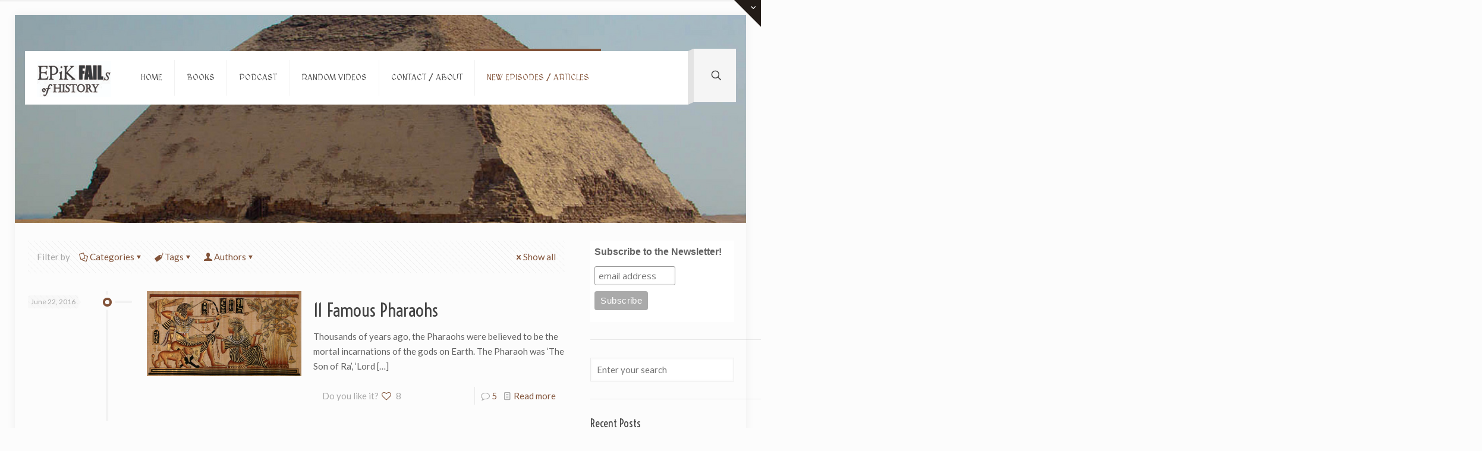

--- FILE ---
content_type: text/html; charset=UTF-8
request_url: https://epikfails.com/tag/tutankhamen/
body_size: 113356
content:
<!DOCTYPE html>
<html lang="en-US" class="no-js " >

<head>

<meta charset="UTF-8" />
<title>Tutankhamen &#8211; Epik Fails of History!</title>
<meta name='robots' content='max-image-preview:large' />
<meta name="format-detection" content="telephone=no">
<meta name="viewport" content="width=device-width, initial-scale=1, maximum-scale=1" />
<link rel="shortcut icon" href="https://epikfails.justinache.com/wp-content/uploads/2015/08/favicon.ico" type="image/x-icon" />
<link rel="apple-touch-icon" href="https://epikfails.com/wp-content/uploads/2016/05/Epik-Fails-Logo.jpg" />
<meta name="theme-color" content="#ffffff" media="(prefers-color-scheme: light)">
<meta name="theme-color" content="#ffffff" media="(prefers-color-scheme: dark)">
<link rel='dns-prefetch' href='//fonts.googleapis.com' />
<link rel="alternate" type="application/rss+xml" title="Epik Fails of History! &raquo; Feed" href="https://epikfails.com/feed/" />
<link rel="alternate" type="application/rss+xml" title="Epik Fails of History! &raquo; Comments Feed" href="https://epikfails.com/comments/feed/" />
<link rel="alternate" type="application/rss+xml" title="Epik Fails of History! &raquo; Tutankhamen Tag Feed" href="https://epikfails.com/tag/tutankhamen/feed/" />
<style id='wp-img-auto-sizes-contain-inline-css' type='text/css'>
img:is([sizes=auto i],[sizes^="auto," i]){contain-intrinsic-size:3000px 1500px}
/*# sourceURL=wp-img-auto-sizes-contain-inline-css */
</style>
<link rel='stylesheet' id='layerslider-css' href='https://epikfails.com/wp-content/plugins/LayerSlider/assets/static/layerslider/css/layerslider.css?ver=7.5.3' type='text/css' media='all' />
<link rel='stylesheet' id='ls-google-fonts-css' href='https://fonts.googleapis.com/css?family=Lato:100,100i,200,200i,300,300i,400,400i,500,500i,600,600i,700,700i,800,800i,900,900i%7COpen+Sans:100,100i,200,200i,300,300i,400,400i,500,500i,600,600i,700,700i,800,800i,900,900i%7CIndie+Flower:100,100i,200,200i,300,300i,400,400i,500,500i,600,600i,700,700i,800,800i,900,900i%7COswald:100,100i,200,200i,300,300i,400,400i,500,500i,600,600i,700,700i,800,800i,900,900i' type='text/css' media='all' />
<style id='wp-emoji-styles-inline-css' type='text/css'>

	img.wp-smiley, img.emoji {
		display: inline !important;
		border: none !important;
		box-shadow: none !important;
		height: 1em !important;
		width: 1em !important;
		margin: 0 0.07em !important;
		vertical-align: -0.1em !important;
		background: none !important;
		padding: 0 !important;
	}
/*# sourceURL=wp-emoji-styles-inline-css */
</style>
<link rel='stylesheet' id='wp-block-library-css' href='https://epikfails.com/wp-includes/css/dist/block-library/style.min.css?ver=e1da67241166a883f589152b641ccac0' type='text/css' media='all' />
<style id='classic-theme-styles-inline-css' type='text/css'>
/*! This file is auto-generated */
.wp-block-button__link{color:#fff;background-color:#32373c;border-radius:9999px;box-shadow:none;text-decoration:none;padding:calc(.667em + 2px) calc(1.333em + 2px);font-size:1.125em}.wp-block-file__button{background:#32373c;color:#fff;text-decoration:none}
/*# sourceURL=/wp-includes/css/classic-themes.min.css */
</style>
<style id='global-styles-inline-css' type='text/css'>
:root{--wp--preset--aspect-ratio--square: 1;--wp--preset--aspect-ratio--4-3: 4/3;--wp--preset--aspect-ratio--3-4: 3/4;--wp--preset--aspect-ratio--3-2: 3/2;--wp--preset--aspect-ratio--2-3: 2/3;--wp--preset--aspect-ratio--16-9: 16/9;--wp--preset--aspect-ratio--9-16: 9/16;--wp--preset--color--black: #000000;--wp--preset--color--cyan-bluish-gray: #abb8c3;--wp--preset--color--white: #ffffff;--wp--preset--color--pale-pink: #f78da7;--wp--preset--color--vivid-red: #cf2e2e;--wp--preset--color--luminous-vivid-orange: #ff6900;--wp--preset--color--luminous-vivid-amber: #fcb900;--wp--preset--color--light-green-cyan: #7bdcb5;--wp--preset--color--vivid-green-cyan: #00d084;--wp--preset--color--pale-cyan-blue: #8ed1fc;--wp--preset--color--vivid-cyan-blue: #0693e3;--wp--preset--color--vivid-purple: #9b51e0;--wp--preset--gradient--vivid-cyan-blue-to-vivid-purple: linear-gradient(135deg,rgb(6,147,227) 0%,rgb(155,81,224) 100%);--wp--preset--gradient--light-green-cyan-to-vivid-green-cyan: linear-gradient(135deg,rgb(122,220,180) 0%,rgb(0,208,130) 100%);--wp--preset--gradient--luminous-vivid-amber-to-luminous-vivid-orange: linear-gradient(135deg,rgb(252,185,0) 0%,rgb(255,105,0) 100%);--wp--preset--gradient--luminous-vivid-orange-to-vivid-red: linear-gradient(135deg,rgb(255,105,0) 0%,rgb(207,46,46) 100%);--wp--preset--gradient--very-light-gray-to-cyan-bluish-gray: linear-gradient(135deg,rgb(238,238,238) 0%,rgb(169,184,195) 100%);--wp--preset--gradient--cool-to-warm-spectrum: linear-gradient(135deg,rgb(74,234,220) 0%,rgb(151,120,209) 20%,rgb(207,42,186) 40%,rgb(238,44,130) 60%,rgb(251,105,98) 80%,rgb(254,248,76) 100%);--wp--preset--gradient--blush-light-purple: linear-gradient(135deg,rgb(255,206,236) 0%,rgb(152,150,240) 100%);--wp--preset--gradient--blush-bordeaux: linear-gradient(135deg,rgb(254,205,165) 0%,rgb(254,45,45) 50%,rgb(107,0,62) 100%);--wp--preset--gradient--luminous-dusk: linear-gradient(135deg,rgb(255,203,112) 0%,rgb(199,81,192) 50%,rgb(65,88,208) 100%);--wp--preset--gradient--pale-ocean: linear-gradient(135deg,rgb(255,245,203) 0%,rgb(182,227,212) 50%,rgb(51,167,181) 100%);--wp--preset--gradient--electric-grass: linear-gradient(135deg,rgb(202,248,128) 0%,rgb(113,206,126) 100%);--wp--preset--gradient--midnight: linear-gradient(135deg,rgb(2,3,129) 0%,rgb(40,116,252) 100%);--wp--preset--font-size--small: 13px;--wp--preset--font-size--medium: 20px;--wp--preset--font-size--large: 36px;--wp--preset--font-size--x-large: 42px;--wp--preset--spacing--20: 0.44rem;--wp--preset--spacing--30: 0.67rem;--wp--preset--spacing--40: 1rem;--wp--preset--spacing--50: 1.5rem;--wp--preset--spacing--60: 2.25rem;--wp--preset--spacing--70: 3.38rem;--wp--preset--spacing--80: 5.06rem;--wp--preset--shadow--natural: 6px 6px 9px rgba(0, 0, 0, 0.2);--wp--preset--shadow--deep: 12px 12px 50px rgba(0, 0, 0, 0.4);--wp--preset--shadow--sharp: 6px 6px 0px rgba(0, 0, 0, 0.2);--wp--preset--shadow--outlined: 6px 6px 0px -3px rgb(255, 255, 255), 6px 6px rgb(0, 0, 0);--wp--preset--shadow--crisp: 6px 6px 0px rgb(0, 0, 0);}:where(.is-layout-flex){gap: 0.5em;}:where(.is-layout-grid){gap: 0.5em;}body .is-layout-flex{display: flex;}.is-layout-flex{flex-wrap: wrap;align-items: center;}.is-layout-flex > :is(*, div){margin: 0;}body .is-layout-grid{display: grid;}.is-layout-grid > :is(*, div){margin: 0;}:where(.wp-block-columns.is-layout-flex){gap: 2em;}:where(.wp-block-columns.is-layout-grid){gap: 2em;}:where(.wp-block-post-template.is-layout-flex){gap: 1.25em;}:where(.wp-block-post-template.is-layout-grid){gap: 1.25em;}.has-black-color{color: var(--wp--preset--color--black) !important;}.has-cyan-bluish-gray-color{color: var(--wp--preset--color--cyan-bluish-gray) !important;}.has-white-color{color: var(--wp--preset--color--white) !important;}.has-pale-pink-color{color: var(--wp--preset--color--pale-pink) !important;}.has-vivid-red-color{color: var(--wp--preset--color--vivid-red) !important;}.has-luminous-vivid-orange-color{color: var(--wp--preset--color--luminous-vivid-orange) !important;}.has-luminous-vivid-amber-color{color: var(--wp--preset--color--luminous-vivid-amber) !important;}.has-light-green-cyan-color{color: var(--wp--preset--color--light-green-cyan) !important;}.has-vivid-green-cyan-color{color: var(--wp--preset--color--vivid-green-cyan) !important;}.has-pale-cyan-blue-color{color: var(--wp--preset--color--pale-cyan-blue) !important;}.has-vivid-cyan-blue-color{color: var(--wp--preset--color--vivid-cyan-blue) !important;}.has-vivid-purple-color{color: var(--wp--preset--color--vivid-purple) !important;}.has-black-background-color{background-color: var(--wp--preset--color--black) !important;}.has-cyan-bluish-gray-background-color{background-color: var(--wp--preset--color--cyan-bluish-gray) !important;}.has-white-background-color{background-color: var(--wp--preset--color--white) !important;}.has-pale-pink-background-color{background-color: var(--wp--preset--color--pale-pink) !important;}.has-vivid-red-background-color{background-color: var(--wp--preset--color--vivid-red) !important;}.has-luminous-vivid-orange-background-color{background-color: var(--wp--preset--color--luminous-vivid-orange) !important;}.has-luminous-vivid-amber-background-color{background-color: var(--wp--preset--color--luminous-vivid-amber) !important;}.has-light-green-cyan-background-color{background-color: var(--wp--preset--color--light-green-cyan) !important;}.has-vivid-green-cyan-background-color{background-color: var(--wp--preset--color--vivid-green-cyan) !important;}.has-pale-cyan-blue-background-color{background-color: var(--wp--preset--color--pale-cyan-blue) !important;}.has-vivid-cyan-blue-background-color{background-color: var(--wp--preset--color--vivid-cyan-blue) !important;}.has-vivid-purple-background-color{background-color: var(--wp--preset--color--vivid-purple) !important;}.has-black-border-color{border-color: var(--wp--preset--color--black) !important;}.has-cyan-bluish-gray-border-color{border-color: var(--wp--preset--color--cyan-bluish-gray) !important;}.has-white-border-color{border-color: var(--wp--preset--color--white) !important;}.has-pale-pink-border-color{border-color: var(--wp--preset--color--pale-pink) !important;}.has-vivid-red-border-color{border-color: var(--wp--preset--color--vivid-red) !important;}.has-luminous-vivid-orange-border-color{border-color: var(--wp--preset--color--luminous-vivid-orange) !important;}.has-luminous-vivid-amber-border-color{border-color: var(--wp--preset--color--luminous-vivid-amber) !important;}.has-light-green-cyan-border-color{border-color: var(--wp--preset--color--light-green-cyan) !important;}.has-vivid-green-cyan-border-color{border-color: var(--wp--preset--color--vivid-green-cyan) !important;}.has-pale-cyan-blue-border-color{border-color: var(--wp--preset--color--pale-cyan-blue) !important;}.has-vivid-cyan-blue-border-color{border-color: var(--wp--preset--color--vivid-cyan-blue) !important;}.has-vivid-purple-border-color{border-color: var(--wp--preset--color--vivid-purple) !important;}.has-vivid-cyan-blue-to-vivid-purple-gradient-background{background: var(--wp--preset--gradient--vivid-cyan-blue-to-vivid-purple) !important;}.has-light-green-cyan-to-vivid-green-cyan-gradient-background{background: var(--wp--preset--gradient--light-green-cyan-to-vivid-green-cyan) !important;}.has-luminous-vivid-amber-to-luminous-vivid-orange-gradient-background{background: var(--wp--preset--gradient--luminous-vivid-amber-to-luminous-vivid-orange) !important;}.has-luminous-vivid-orange-to-vivid-red-gradient-background{background: var(--wp--preset--gradient--luminous-vivid-orange-to-vivid-red) !important;}.has-very-light-gray-to-cyan-bluish-gray-gradient-background{background: var(--wp--preset--gradient--very-light-gray-to-cyan-bluish-gray) !important;}.has-cool-to-warm-spectrum-gradient-background{background: var(--wp--preset--gradient--cool-to-warm-spectrum) !important;}.has-blush-light-purple-gradient-background{background: var(--wp--preset--gradient--blush-light-purple) !important;}.has-blush-bordeaux-gradient-background{background: var(--wp--preset--gradient--blush-bordeaux) !important;}.has-luminous-dusk-gradient-background{background: var(--wp--preset--gradient--luminous-dusk) !important;}.has-pale-ocean-gradient-background{background: var(--wp--preset--gradient--pale-ocean) !important;}.has-electric-grass-gradient-background{background: var(--wp--preset--gradient--electric-grass) !important;}.has-midnight-gradient-background{background: var(--wp--preset--gradient--midnight) !important;}.has-small-font-size{font-size: var(--wp--preset--font-size--small) !important;}.has-medium-font-size{font-size: var(--wp--preset--font-size--medium) !important;}.has-large-font-size{font-size: var(--wp--preset--font-size--large) !important;}.has-x-large-font-size{font-size: var(--wp--preset--font-size--x-large) !important;}
:where(.wp-block-post-template.is-layout-flex){gap: 1.25em;}:where(.wp-block-post-template.is-layout-grid){gap: 1.25em;}
:where(.wp-block-term-template.is-layout-flex){gap: 1.25em;}:where(.wp-block-term-template.is-layout-grid){gap: 1.25em;}
:where(.wp-block-columns.is-layout-flex){gap: 2em;}:where(.wp-block-columns.is-layout-grid){gap: 2em;}
:root :where(.wp-block-pullquote){font-size: 1.5em;line-height: 1.6;}
/*# sourceURL=global-styles-inline-css */
</style>
<link rel='stylesheet' id='contact-form-7-css' href='https://epikfails.com/wp-content/plugins/contact-form-7/includes/css/styles.css?ver=6.1.4' type='text/css' media='all' />
<link rel='stylesheet' id='mfn-be-css' href='https://epikfails.com/wp-content/themes/betheme/css/be.css?ver=28.2.1' type='text/css' media='all' />
<link rel='stylesheet' id='mfn-animations-css' href='https://epikfails.com/wp-content/themes/betheme/assets/animations/animations.min.css?ver=28.2.1' type='text/css' media='all' />
<link rel='stylesheet' id='mfn-font-awesome-css' href='https://epikfails.com/wp-content/themes/betheme/fonts/fontawesome/fontawesome.css?ver=28.2.1' type='text/css' media='all' />
<link rel='stylesheet' id='mfn-responsive-css' href='https://epikfails.com/wp-content/themes/betheme/css/responsive.css?ver=28.2.1' type='text/css' media='all' />
<link rel='stylesheet' id='mfn-skin-brown-css' href='https://epikfails.com/wp-content/themes/betheme/css/skins/brown/style.css?ver=28.2.1' type='text/css' media='all' />
<link rel='stylesheet' id='mfn-fonts-css' href='https://fonts.googleapis.com/css?family=Lato%3A1%7CMedievalSharp%3A1%7CVoltaire%3A1&#038;display=swap&#038;ver=6.9' type='text/css' media='all' />
<link rel='stylesheet' id='searchwp-forms-css' href='https://epikfails.com/wp-content/plugins/searchwp-live-ajax-search/assets/styles/frontend/search-forms.min.css?ver=1.8.7' type='text/css' media='all' />
<link rel='stylesheet' id='searchwp-live-search-css' href='https://epikfails.com/wp-content/plugins/searchwp-live-ajax-search/assets/styles/style.min.css?ver=1.8.7' type='text/css' media='all' />
<style id='searchwp-live-search-inline-css' type='text/css'>
.searchwp-live-search-result .searchwp-live-search-result--title a {
  font-size: 16px;
}
.searchwp-live-search-result .searchwp-live-search-result--price {
  font-size: 14px;
}
.searchwp-live-search-result .searchwp-live-search-result--add-to-cart .button {
  font-size: 14px;
}

/*# sourceURL=searchwp-live-search-inline-css */
</style>
<style id='mfn-dynamic-inline-css' type='text/css'>
html{background-image:url(https://epikfails.justinache.com/wp-content/uploads/2015/08/mp-background-tile.jpg);background-repeat:repeat;background-position:center bottom}body:not(.template-slider) #Header_wrapper{background-image:url(https://epikfails.com/wp-content/uploads/2017/06/Epik-Fails-New-Header-v7-1.jpg);background-repeat:no-repeat;background-position:left top}
html{background-color:#FCFCFC}#Wrapper,#Content,.mfn-popup .mfn-popup-content,.mfn-off-canvas-sidebar .mfn-off-canvas-content-wrapper,.mfn-cart-holder,.mfn-header-login,#Top_bar .search_wrapper,#Top_bar .top_bar_right .mfn-live-search-box,.column_livesearch .mfn-live-search-wrapper,.column_livesearch .mfn-live-search-box{background-color:#FCFCFC}.layout-boxed.mfn-bebuilder-header.mfn-ui #Wrapper .mfn-only-sample-content{background-color:#FCFCFC}body:not(.template-slider) #Header{min-height:250px}body.header-below:not(.template-slider) #Header{padding-top:250px}.has-search-overlay.search-overlay-opened #search-overlay{background-color:rgba(0,0,0,0.6)}.elementor-page.elementor-default #Content .the_content .section_wrapper{max-width:100%}.elementor-page.elementor-default #Content .section.the_content{width:100%}.elementor-page.elementor-default #Content .section_wrapper .the_content_wrapper{margin-left:0;margin-right:0;width:100%}body,span.date_label,.timeline_items li h3 span,input[type="date"],input[type="text"],input[type="password"],input[type="tel"],input[type="email"],input[type="url"],textarea,select,.offer_li .title h3,.mfn-menu-item-megamenu{font-family:"Lato",-apple-system,BlinkMacSystemFont,"Segoe UI",Roboto,Oxygen-Sans,Ubuntu,Cantarell,"Helvetica Neue",sans-serif}.lead,.big{font-family:"Lato",-apple-system,BlinkMacSystemFont,"Segoe UI",Roboto,Oxygen-Sans,Ubuntu,Cantarell,"Helvetica Neue",sans-serif}#menu > ul > li > a,#overlay-menu ul li a{font-family:"MedievalSharp",-apple-system,BlinkMacSystemFont,"Segoe UI",Roboto,Oxygen-Sans,Ubuntu,Cantarell,"Helvetica Neue",sans-serif}#Subheader .title{font-family:"Arial",-apple-system,BlinkMacSystemFont,"Segoe UI",Roboto,Oxygen-Sans,Ubuntu,Cantarell,"Helvetica Neue",sans-serif}h1,h2,h3,h4,.text-logo #logo{font-family:"Voltaire",-apple-system,BlinkMacSystemFont,"Segoe UI",Roboto,Oxygen-Sans,Ubuntu,Cantarell,"Helvetica Neue",sans-serif}h5,h6{font-family:"Arial",-apple-system,BlinkMacSystemFont,"Segoe UI",Roboto,Oxygen-Sans,Ubuntu,Cantarell,"Helvetica Neue",sans-serif}blockquote{font-family:"Arial",-apple-system,BlinkMacSystemFont,"Segoe UI",Roboto,Oxygen-Sans,Ubuntu,Cantarell,"Helvetica Neue",sans-serif}.chart_box .chart .num,.counter .desc_wrapper .number-wrapper,.how_it_works .image .number,.pricing-box .plan-header .price,.quick_fact .number-wrapper,.woocommerce .product div.entry-summary .price{font-family:"Arial",-apple-system,BlinkMacSystemFont,"Segoe UI",Roboto,Oxygen-Sans,Ubuntu,Cantarell,"Helvetica Neue",sans-serif}body,.mfn-menu-item-megamenu{font-size:15px;line-height:25px;font-weight:400;letter-spacing:0px}.lead,.big{font-size:16px;line-height:28px;font-weight:400;letter-spacing:0px}#menu > ul > li > a,#overlay-menu ul li a{font-size:14px;font-weight:400;letter-spacing:0px}#overlay-menu ul li a{line-height:21px}#Subheader .title{font-size:30px;line-height:35px;font-weight:400;letter-spacing:1px;font-style:italic}h1,.text-logo #logo{font-size:48px;line-height:50px;font-weight:400;letter-spacing:0px}h2{font-size:30px;line-height:34px;font-weight:300;letter-spacing:0px}h3,.woocommerce ul.products li.product h3,.woocommerce #customer_login h2{font-size:25px;line-height:29px;font-weight:300;letter-spacing:0px}h4,.woocommerce .woocommerce-order-details__title,.woocommerce .wc-bacs-bank-details-heading,.woocommerce .woocommerce-customer-details h2{font-size:21px;line-height:25px;font-weight:500;letter-spacing:0px}h5{font-size:15px;line-height:25px;font-weight:700;letter-spacing:0px}h6{font-size:14px;line-height:25px;font-weight:400;letter-spacing:0px}#Intro .intro-title{font-size:70px;line-height:70px;font-weight:400;letter-spacing:0px}@media only screen and (min-width:768px) and (max-width:959px){body,.mfn-menu-item-megamenu{font-size:15px;line-height:25px;font-weight:400;letter-spacing:0px}.lead,.big{font-size:16px;line-height:28px;font-weight:400;letter-spacing:0px}#menu > ul > li > a,#overlay-menu ul li a{font-size:14px;font-weight:400;letter-spacing:0px}#overlay-menu ul li a{line-height:21px}#Subheader .title{font-size:30px;line-height:35px;font-weight:400;letter-spacing:1px;font-style:italic}h1,.text-logo #logo{font-size:48px;line-height:50px;font-weight:400;letter-spacing:0px}h2{font-size:30px;line-height:34px;font-weight:300;letter-spacing:0px}h3,.woocommerce ul.products li.product h3,.woocommerce #customer_login h2{font-size:25px;line-height:29px;font-weight:300;letter-spacing:0px}h4,.woocommerce .woocommerce-order-details__title,.woocommerce .wc-bacs-bank-details-heading,.woocommerce .woocommerce-customer-details h2{font-size:21px;line-height:25px;font-weight:500;letter-spacing:0px}h5{font-size:15px;line-height:25px;font-weight:700;letter-spacing:0px}h6{font-size:14px;line-height:25px;font-weight:400;letter-spacing:0px}#Intro .intro-title{font-size:70px;line-height:70px;font-weight:400;letter-spacing:0px}blockquote{font-size:15px}.chart_box .chart .num{font-size:45px;line-height:45px}.counter .desc_wrapper .number-wrapper{font-size:45px;line-height:45px}.counter .desc_wrapper .title{font-size:14px;line-height:18px}.faq .question .title{font-size:14px}.fancy_heading .title{font-size:38px;line-height:38px}.offer .offer_li .desc_wrapper .title h3{font-size:32px;line-height:32px}.offer_thumb_ul li.offer_thumb_li .desc_wrapper .title h3{font-size:32px;line-height:32px}.pricing-box .plan-header h2{font-size:27px;line-height:27px}.pricing-box .plan-header .price > span{font-size:40px;line-height:40px}.pricing-box .plan-header .price sup.currency{font-size:18px;line-height:18px}.pricing-box .plan-header .price sup.period{font-size:14px;line-height:14px}.quick_fact .number-wrapper{font-size:80px;line-height:80px}.trailer_box .desc h2{font-size:27px;line-height:27px}.widget > h3{font-size:17px;line-height:20px}}@media only screen and (min-width:480px) and (max-width:767px){body,.mfn-menu-item-megamenu{font-size:15px;line-height:25px;font-weight:400;letter-spacing:0px}.lead,.big{font-size:16px;line-height:28px;font-weight:400;letter-spacing:0px}#menu > ul > li > a,#overlay-menu ul li a{font-size:14px;font-weight:400;letter-spacing:0px}#overlay-menu ul li a{line-height:21px}#Subheader .title{font-size:30px;line-height:35px;font-weight:400;letter-spacing:1px;font-style:italic}h1,.text-logo #logo{font-size:48px;line-height:50px;font-weight:400;letter-spacing:0px}h2{font-size:30px;line-height:34px;font-weight:300;letter-spacing:0px}h3,.woocommerce ul.products li.product h3,.woocommerce #customer_login h2{font-size:25px;line-height:29px;font-weight:300;letter-spacing:0px}h4,.woocommerce .woocommerce-order-details__title,.woocommerce .wc-bacs-bank-details-heading,.woocommerce .woocommerce-customer-details h2{font-size:21px;line-height:25px;font-weight:500;letter-spacing:0px}h5{font-size:15px;line-height:25px;font-weight:700;letter-spacing:0px}h6{font-size:14px;line-height:25px;font-weight:400;letter-spacing:0px}#Intro .intro-title{font-size:70px;line-height:70px;font-weight:400;letter-spacing:0px}blockquote{font-size:14px}.chart_box .chart .num{font-size:40px;line-height:40px}.counter .desc_wrapper .number-wrapper{font-size:40px;line-height:40px}.counter .desc_wrapper .title{font-size:13px;line-height:16px}.faq .question .title{font-size:13px}.fancy_heading .title{font-size:34px;line-height:34px}.offer .offer_li .desc_wrapper .title h3{font-size:28px;line-height:28px}.offer_thumb_ul li.offer_thumb_li .desc_wrapper .title h3{font-size:28px;line-height:28px}.pricing-box .plan-header h2{font-size:24px;line-height:24px}.pricing-box .plan-header .price > span{font-size:34px;line-height:34px}.pricing-box .plan-header .price sup.currency{font-size:16px;line-height:16px}.pricing-box .plan-header .price sup.period{font-size:13px;line-height:13px}.quick_fact .number-wrapper{font-size:70px;line-height:70px}.trailer_box .desc h2{font-size:24px;line-height:24px}.widget > h3{font-size:16px;line-height:19px}}@media only screen and (max-width:479px){body,.mfn-menu-item-megamenu{font-size:15px;line-height:25px;font-weight:400;letter-spacing:0px}.lead,.big{font-size:16px;line-height:28px;font-weight:400;letter-spacing:0px}#menu > ul > li > a,#overlay-menu ul li a{font-size:14px;font-weight:400;letter-spacing:0px}#overlay-menu ul li a{line-height:21px}#Subheader .title{font-size:30px;line-height:35px;font-weight:400;letter-spacing:1px;font-style:italic}h1,.text-logo #logo{font-size:48px;line-height:50px;font-weight:400;letter-spacing:0px}h2{font-size:30px;line-height:34px;font-weight:300;letter-spacing:0px}h3,.woocommerce ul.products li.product h3,.woocommerce #customer_login h2{font-size:25px;line-height:29px;font-weight:300;letter-spacing:0px}h4,.woocommerce .woocommerce-order-details__title,.woocommerce .wc-bacs-bank-details-heading,.woocommerce .woocommerce-customer-details h2{font-size:21px;line-height:25px;font-weight:500;letter-spacing:0px}h5{font-size:15px;line-height:25px;font-weight:700;letter-spacing:0px}h6{font-size:14px;line-height:25px;font-weight:400;letter-spacing:0px}#Intro .intro-title{font-size:70px;line-height:70px;font-weight:400;letter-spacing:0px}blockquote{font-size:13px}.chart_box .chart .num{font-size:35px;line-height:35px}.counter .desc_wrapper .number-wrapper{font-size:35px;line-height:35px}.counter .desc_wrapper .title{font-size:13px;line-height:26px}.faq .question .title{font-size:13px}.fancy_heading .title{font-size:30px;line-height:30px}.offer .offer_li .desc_wrapper .title h3{font-size:26px;line-height:26px}.offer_thumb_ul li.offer_thumb_li .desc_wrapper .title h3{font-size:26px;line-height:26px}.pricing-box .plan-header h2{font-size:21px;line-height:21px}.pricing-box .plan-header .price > span{font-size:32px;line-height:32px}.pricing-box .plan-header .price sup.currency{font-size:14px;line-height:14px}.pricing-box .plan-header .price sup.period{font-size:13px;line-height:13px}.quick_fact .number-wrapper{font-size:60px;line-height:60px}.trailer_box .desc h2{font-size:21px;line-height:21px}.widget > h3{font-size:15px;line-height:18px}}.with_aside .sidebar.columns{width:23%}.with_aside .sections_group{width:77%}.aside_both .sidebar.columns{width:18%}.aside_both .sidebar.sidebar-1{margin-left:-82%}.aside_both .sections_group{width:64%;margin-left:18%}@media only screen and (min-width:1240px){#Wrapper,.with_aside .content_wrapper{max-width:1240px}body.layout-boxed.mfn-header-scrolled .mfn-header-tmpl.mfn-sticky-layout-width{max-width:1240px;left:0;right:0;margin-left:auto;margin-right:auto}body.layout-boxed:not(.mfn-header-scrolled) .mfn-header-tmpl.mfn-header-layout-width,body.layout-boxed .mfn-header-tmpl.mfn-header-layout-width:not(.mfn-hasSticky){max-width:1240px;left:0;right:0;margin-left:auto;margin-right:auto}body.layout-boxed.mfn-bebuilder-header.mfn-ui .mfn-only-sample-content{max-width:1240px;margin-left:auto;margin-right:auto}.section_wrapper,.container{max-width:1220px}.layout-boxed.header-boxed #Top_bar.is-sticky{max-width:1240px}}@media only screen and (max-width:767px){#Wrapper{max-width:calc(100% - 67px)}.content_wrapper .section_wrapper,.container,.four.columns .widget-area{max-width:550px !important;padding-left:33px;padding-right:33px}}body{--mfn-button-font-family:inherit;--mfn-button-font-size:15px;--mfn-button-font-weight:400;--mfn-button-font-style:inherit;--mfn-button-letter-spacing:0px;--mfn-button-padding:16px 20px 16px 20px;--mfn-button-border-width:0px;--mfn-button-border-radius:5px;--mfn-button-gap:10px;--mfn-button-transition:0.2s;--mfn-button-color:#747474;--mfn-button-color-hover:#747474;--mfn-button-bg:#f7f7f7;--mfn-button-bg-hover:#eaeaea;--mfn-button-border-color:transparent;--mfn-button-border-color-hover:transparent;--mfn-button-icon-color:#747474;--mfn-button-icon-color-hover:#747474;--mfn-button-box-shadow:unset;--mfn-button-theme-color:#ffffff;--mfn-button-theme-color-hover:#ffffff;--mfn-button-theme-bg:#bfd629;--mfn-button-theme-bg-hover:#b2c91c;--mfn-button-theme-border-color:transparent;--mfn-button-theme-border-color-hover:transparent;--mfn-button-theme-icon-color:#ffffff;--mfn-button-theme-icon-color-hover:#ffffff;--mfn-button-theme-box-shadow:unset;--mfn-button-shop-color:#ffffff;--mfn-button-shop-color-hover:#ffffff;--mfn-button-shop-bg:#bfd629;--mfn-button-shop-bg-hover:#b2c91c;--mfn-button-shop-border-color:transparent;--mfn-button-shop-border-color-hover:transparent;--mfn-button-shop-icon-color:#626262;--mfn-button-shop-icon-color-hover:#626262;--mfn-button-shop-box-shadow:unset;--mfn-button-action-color:#747474;--mfn-button-action-color-hover:#747474;--mfn-button-action-bg:#f7f7f7;--mfn-button-action-bg-hover:#eaeaea;--mfn-button-action-border-color:transparent;--mfn-button-action-border-color-hover:transparent;--mfn-button-action-icon-color:#747474;--mfn-button-action-icon-color-hover:#747474;--mfn-button-action-box-shadow:unset;--mfn-product-list-gallery-slider-arrow-bg:#fff;--mfn-product-list-gallery-slider-arrow-bg-hover:#fff;--mfn-product-list-gallery-slider-arrow-color:#000;--mfn-product-list-gallery-slider-arrow-color-hover:#000;--mfn-product-list-gallery-slider-dots-bg:rgba(0,0,0,0.3);--mfn-product-list-gallery-slider-dots-bg-active:#000;--mfn-product-list-gallery-slider-padination-bg:transparent;--mfn-product-list-gallery-slider-dots-size:8px;--mfn-product-list-gallery-slider-nav-border-radius:0px;--mfn-product-list-gallery-slider-nav-offset:0px;--mfn-product-list-gallery-slider-dots-gap:5px}@media only screen and (max-width:959px){body{}}@media only screen and (max-width:768px){body{}}.mfn-cookies,.mfn-cookies-reopen{--mfn-gdpr2-container-text-color:#626262;--mfn-gdpr2-container-strong-color:#07070a;--mfn-gdpr2-container-bg:#ffffff;--mfn-gdpr2-container-overlay:rgba(25,37,48,0.6);--mfn-gdpr2-details-box-bg:#fbfbfb;--mfn-gdpr2-details-switch-bg:#00032a;--mfn-gdpr2-details-switch-bg-active:#5acb65;--mfn-gdpr2-tabs-text-color:#07070a;--mfn-gdpr2-tabs-text-color-active:#0089f7;--mfn-gdpr2-tabs-border:rgba(8,8,14,0.1);--mfn-gdpr2-buttons-box-bg:#fbfbfb;--mfn-gdpr2-reopen-background:#fff;--mfn-gdpr2-reopen-color:#222}#Top_bar #logo,.header-fixed #Top_bar #logo,.header-plain #Top_bar #logo,.header-transparent #Top_bar #logo{height:60px;line-height:60px;padding:15px 0}.logo-overflow #Top_bar:not(.is-sticky) .logo{height:90px}#Top_bar .menu > li > a{padding:15px 0}.menu-highlight:not(.header-creative) #Top_bar .menu > li > a{margin:20px 0}.header-plain:not(.menu-highlight) #Top_bar .menu > li > a span:not(.description){line-height:90px}.header-fixed #Top_bar .menu > li > a{padding:30px 0}@media only screen and (max-width:767px){.mobile-header-mini #Top_bar #logo{height:50px!important;line-height:50px!important;margin:5px 0}}#Top_bar #logo img.svg{width:100px}.image_frame,.wp-caption{border-width:0px}.alert{border-radius:0px}#Top_bar .top_bar_right .top-bar-right-input input{width:200px}.mfn-live-search-box .mfn-live-search-list{max-height:300px}#Side_slide{right:-250px;width:250px}#Side_slide.left{left:-250px}.blog-teaser li .desc-wrapper .desc{background-position-y:-1px}.mfn-free-delivery-info{--mfn-free-delivery-bar:#bfd629;--mfn-free-delivery-bg:rgba(0,0,0,0.1);--mfn-free-delivery-achieved:#bfd629}#back_to_top i{color:#65666C}.mfn-product-list-gallery-slider .mfn-product-list-gallery-slider-arrow{display:flex}@media only screen and ( max-width:767px ){}@media only screen and (min-width:1240px){body:not(.header-simple) #Top_bar #menu{display:block!important}.tr-menu #Top_bar #menu{background:none!important}#Top_bar .menu > li > ul.mfn-megamenu > li{float:left}#Top_bar .menu > li > ul.mfn-megamenu > li.mfn-megamenu-cols-1{width:100%}#Top_bar .menu > li > ul.mfn-megamenu > li.mfn-megamenu-cols-2{width:50%}#Top_bar .menu > li > ul.mfn-megamenu > li.mfn-megamenu-cols-3{width:33.33%}#Top_bar .menu > li > ul.mfn-megamenu > li.mfn-megamenu-cols-4{width:25%}#Top_bar .menu > li > ul.mfn-megamenu > li.mfn-megamenu-cols-5{width:20%}#Top_bar .menu > li > ul.mfn-megamenu > li.mfn-megamenu-cols-6{width:16.66%}#Top_bar .menu > li > ul.mfn-megamenu > li > ul{display:block!important;position:inherit;left:auto;top:auto;border-width:0 1px 0 0}#Top_bar .menu > li > ul.mfn-megamenu > li:last-child > ul{border:0}#Top_bar .menu > li > ul.mfn-megamenu > li > ul li{width:auto}#Top_bar .menu > li > ul.mfn-megamenu a.mfn-megamenu-title{text-transform:uppercase;font-weight:400;background:none}#Top_bar .menu > li > ul.mfn-megamenu a .menu-arrow{display:none}.menuo-right #Top_bar .menu > li > ul.mfn-megamenu{left:0;width:98%!important;margin:0 1%;padding:20px 0}.menuo-right #Top_bar .menu > li > ul.mfn-megamenu-bg{box-sizing:border-box}#Top_bar .menu > li > ul.mfn-megamenu-bg{padding:20px 166px 20px 20px;background-repeat:no-repeat;background-position:right bottom}.rtl #Top_bar .menu > li > ul.mfn-megamenu-bg{padding-left:166px;padding-right:20px;background-position:left bottom}#Top_bar .menu > li > ul.mfn-megamenu-bg > li{background:none}#Top_bar .menu > li > ul.mfn-megamenu-bg > li a{border:none}#Top_bar .menu > li > ul.mfn-megamenu-bg > li > ul{background:none!important;-webkit-box-shadow:0 0 0 0;-moz-box-shadow:0 0 0 0;box-shadow:0 0 0 0}.mm-vertical #Top_bar .container{position:relative}.mm-vertical #Top_bar .top_bar_left{position:static}.mm-vertical #Top_bar .menu > li ul{box-shadow:0 0 0 0 transparent!important;background-image:none}.mm-vertical #Top_bar .menu > li > ul.mfn-megamenu{padding:20px 0}.mm-vertical.header-plain #Top_bar .menu > li > ul.mfn-megamenu{width:100%!important;margin:0}.mm-vertical #Top_bar .menu > li > ul.mfn-megamenu > li{display:table-cell;float:none!important;width:10%;padding:0 15px;border-right:1px solid rgba(0,0,0,0.05)}.mm-vertical #Top_bar .menu > li > ul.mfn-megamenu > li:last-child{border-right-width:0}.mm-vertical #Top_bar .menu > li > ul.mfn-megamenu > li.hide-border{border-right-width:0}.mm-vertical #Top_bar .menu > li > ul.mfn-megamenu > li a{border-bottom-width:0;padding:9px 15px;line-height:120%}.mm-vertical #Top_bar .menu > li > ul.mfn-megamenu a.mfn-megamenu-title{font-weight:700}.rtl .mm-vertical #Top_bar .menu > li > ul.mfn-megamenu > li:first-child{border-right-width:0}.rtl .mm-vertical #Top_bar .menu > li > ul.mfn-megamenu > li:last-child{border-right-width:1px}body.header-shop #Top_bar #menu{display:flex!important;background-color:transparent}.header-shop #Top_bar.is-sticky .top_bar_row_second{display:none}.header-plain:not(.menuo-right) #Header .top_bar_left{width:auto!important}.header-stack.header-center #Top_bar #menu{display:inline-block!important}.header-simple #Top_bar #menu{display:none;height:auto;width:300px;bottom:auto;top:100%;right:1px;position:absolute;margin:0}.header-simple #Header a.responsive-menu-toggle{display:block;right:10px}.header-simple #Top_bar #menu > ul{width:100%;float:left}.header-simple #Top_bar #menu ul li{width:100%;padding-bottom:0;border-right:0;position:relative}.header-simple #Top_bar #menu ul li a{padding:0 20px;margin:0;display:block;height:auto;line-height:normal;border:none}.header-simple #Top_bar #menu ul li a:not(.menu-toggle):after{display:none}.header-simple #Top_bar #menu ul li a span{border:none;line-height:44px;display:inline;padding:0}.header-simple #Top_bar #menu ul li.submenu .menu-toggle{display:block;position:absolute;right:0;top:0;width:44px;height:44px;line-height:44px;font-size:30px;font-weight:300;text-align:center;cursor:pointer;color:#444;opacity:0.33;transform:unset}.header-simple #Top_bar #menu ul li.submenu .menu-toggle:after{content:"+";position:static}.header-simple #Top_bar #menu ul li.hover > .menu-toggle:after{content:"-"}.header-simple #Top_bar #menu ul li.hover a{border-bottom:0}.header-simple #Top_bar #menu ul.mfn-megamenu li .menu-toggle{display:none}.header-simple #Top_bar #menu ul li ul{position:relative!important;left:0!important;top:0;padding:0;margin:0!important;width:auto!important;background-image:none}.header-simple #Top_bar #menu ul li ul li{width:100%!important;display:block;padding:0}.header-simple #Top_bar #menu ul li ul li a{padding:0 20px 0 30px}.header-simple #Top_bar #menu ul li ul li a .menu-arrow{display:none}.header-simple #Top_bar #menu ul li ul li a span{padding:0}.header-simple #Top_bar #menu ul li ul li a span:after{display:none!important}.header-simple #Top_bar .menu > li > ul.mfn-megamenu a.mfn-megamenu-title{text-transform:uppercase;font-weight:400}.header-simple #Top_bar .menu > li > ul.mfn-megamenu > li > ul{display:block!important;position:inherit;left:auto;top:auto}.header-simple #Top_bar #menu ul li ul li ul{border-left:0!important;padding:0;top:0}.header-simple #Top_bar #menu ul li ul li ul li a{padding:0 20px 0 40px}.rtl.header-simple #Top_bar #menu{left:1px;right:auto}.rtl.header-simple #Top_bar a.responsive-menu-toggle{left:10px;right:auto}.rtl.header-simple #Top_bar #menu ul li.submenu .menu-toggle{left:0;right:auto}.rtl.header-simple #Top_bar #menu ul li ul{left:auto!important;right:0!important}.rtl.header-simple #Top_bar #menu ul li ul li a{padding:0 30px 0 20px}.rtl.header-simple #Top_bar #menu ul li ul li ul li a{padding:0 40px 0 20px}.menu-highlight #Top_bar .menu > li{margin:0 2px}.menu-highlight:not(.header-creative) #Top_bar .menu > li > a{padding:0;-webkit-border-radius:5px;border-radius:5px}.menu-highlight #Top_bar .menu > li > a:after{display:none}.menu-highlight #Top_bar .menu > li > a span:not(.description){line-height:50px}.menu-highlight #Top_bar .menu > li > a span.description{display:none}.menu-highlight.header-stack #Top_bar .menu > li > a{margin:10px 0!important}.menu-highlight.header-stack #Top_bar .menu > li > a span:not(.description){line-height:40px}.menu-highlight.header-simple #Top_bar #menu ul li,.menu-highlight.header-creative #Top_bar #menu ul li{margin:0}.menu-highlight.header-simple #Top_bar #menu ul li > a,.menu-highlight.header-creative #Top_bar #menu ul li > a{-webkit-border-radius:0;border-radius:0}.menu-highlight:not(.header-fixed):not(.header-simple) #Top_bar.is-sticky .menu > li > a{margin:10px 0!important;padding:5px 0!important}.menu-highlight:not(.header-fixed):not(.header-simple) #Top_bar.is-sticky .menu > li > a span{line-height:30px!important}.header-modern.menu-highlight.menuo-right .menu_wrapper{margin-right:20px}.menu-line-below #Top_bar .menu > li > a:not(.menu-toggle):after{top:auto;bottom:-4px}.menu-line-below #Top_bar.is-sticky .menu > li > a:not(.menu-toggle):after{top:auto;bottom:-4px}.menu-line-below-80 #Top_bar:not(.is-sticky) .menu > li > a:not(.menu-toggle):after{height:4px;left:10%;top:50%;margin-top:20px;width:80%}.menu-line-below-80-1 #Top_bar:not(.is-sticky) .menu > li > a:not(.menu-toggle):after{height:1px;left:10%;top:50%;margin-top:20px;width:80%}.menu-link-color #Top_bar .menu > li > a:not(.menu-toggle):after{display:none!important}.menu-arrow-top #Top_bar .menu > li > a:after{background:none repeat scroll 0 0 rgba(0,0,0,0)!important;border-color:#ccc transparent transparent;border-style:solid;border-width:7px 7px 0;display:block;height:0;left:50%;margin-left:-7px;top:0!important;width:0}.menu-arrow-top #Top_bar.is-sticky .menu > li > a:after{top:0!important}.menu-arrow-bottom #Top_bar .menu > li > a:after{background:none!important;border-color:transparent transparent #ccc;border-style:solid;border-width:0 7px 7px;display:block;height:0;left:50%;margin-left:-7px;top:auto;bottom:0;width:0}.menu-arrow-bottom #Top_bar.is-sticky .menu > li > a:after{top:auto;bottom:0}.menuo-no-borders #Top_bar .menu > li > a span{border-width:0!important}.menuo-no-borders #Header_creative #Top_bar .menu > li > a span{border-bottom-width:0}.menuo-no-borders.header-plain #Top_bar a#header_cart,.menuo-no-borders.header-plain #Top_bar a#search_button,.menuo-no-borders.header-plain #Top_bar .wpml-languages,.menuo-no-borders.header-plain #Top_bar a.action_button{border-width:0}.menuo-right #Top_bar .menu_wrapper{float:right}.menuo-right.header-stack:not(.header-center) #Top_bar .menu_wrapper{margin-right:150px}body.header-creative{padding-left:50px}body.header-creative.header-open{padding-left:250px}body.error404,body.under-construction,body.elementor-maintenance-mode,body.template-blank,body.under-construction.header-rtl.header-creative.header-open{padding-left:0!important;padding-right:0!important}.header-creative.footer-fixed #Footer,.header-creative.footer-sliding #Footer,.header-creative.footer-stick #Footer.is-sticky{box-sizing:border-box;padding-left:50px}.header-open.footer-fixed #Footer,.header-open.footer-sliding #Footer,.header-creative.footer-stick #Footer.is-sticky{padding-left:250px}.header-rtl.header-creative.footer-fixed #Footer,.header-rtl.header-creative.footer-sliding #Footer,.header-rtl.header-creative.footer-stick #Footer.is-sticky{padding-left:0;padding-right:50px}.header-rtl.header-open.footer-fixed #Footer,.header-rtl.header-open.footer-sliding #Footer,.header-rtl.header-creative.footer-stick #Footer.is-sticky{padding-right:250px}#Header_creative{background-color:#fff;position:fixed;width:250px;height:100%;left:-200px;top:0;z-index:9002;-webkit-box-shadow:2px 0 4px 2px rgba(0,0,0,.15);box-shadow:2px 0 4px 2px rgba(0,0,0,.15)}#Header_creative .container{width:100%}#Header_creative .creative-wrapper{opacity:0;margin-right:50px}#Header_creative a.creative-menu-toggle{display:block;width:34px;height:34px;line-height:34px;font-size:22px;text-align:center;position:absolute;top:10px;right:8px;border-radius:3px}.admin-bar #Header_creative a.creative-menu-toggle{top:42px}#Header_creative #Top_bar{position:static;width:100%}#Header_creative #Top_bar .top_bar_left{width:100%!important;float:none}#Header_creative #Top_bar .logo{float:none;text-align:center;margin:15px 0}#Header_creative #Top_bar #menu{background-color:transparent}#Header_creative #Top_bar .menu_wrapper{float:none;margin:0 0 30px}#Header_creative #Top_bar .menu > li{width:100%;float:none;position:relative}#Header_creative #Top_bar .menu > li > a{padding:0;text-align:center}#Header_creative #Top_bar .menu > li > a:after{display:none}#Header_creative #Top_bar .menu > li > a span{border-right:0;border-bottom-width:1px;line-height:38px}#Header_creative #Top_bar .menu li ul{left:100%;right:auto;top:0;box-shadow:2px 2px 2px 0 rgba(0,0,0,0.03);-webkit-box-shadow:2px 2px 2px 0 rgba(0,0,0,0.03)}#Header_creative #Top_bar .menu > li > ul.mfn-megamenu{margin:0;width:700px!important}#Header_creative #Top_bar .menu > li > ul.mfn-megamenu > li > ul{left:0}#Header_creative #Top_bar .menu li ul li a{padding-top:9px;padding-bottom:8px}#Header_creative #Top_bar .menu li ul li ul{top:0}#Header_creative #Top_bar .menu > li > a span.description{display:block;font-size:13px;line-height:28px!important;clear:both}.menuo-arrows #Top_bar .menu > li.submenu > a > span:after{content:unset!important}#Header_creative #Top_bar .top_bar_right{width:100%!important;float:left;height:auto;margin-bottom:35px;text-align:center;padding:0 20px;top:0;-webkit-box-sizing:border-box;-moz-box-sizing:border-box;box-sizing:border-box}#Header_creative #Top_bar .top_bar_right:before{content:none}#Header_creative #Top_bar .top_bar_right .top_bar_right_wrapper{flex-wrap:wrap;justify-content:center}#Header_creative #Top_bar .top_bar_right .top-bar-right-icon,#Header_creative #Top_bar .top_bar_right .wpml-languages,#Header_creative #Top_bar .top_bar_right .top-bar-right-button,#Header_creative #Top_bar .top_bar_right .top-bar-right-input{min-height:30px;margin:5px}#Header_creative #Top_bar .search_wrapper{left:100%;top:auto}#Header_creative #Top_bar .banner_wrapper{display:block;text-align:center}#Header_creative #Top_bar .banner_wrapper img{max-width:100%;height:auto;display:inline-block}#Header_creative #Action_bar{display:none;position:absolute;bottom:0;top:auto;clear:both;padding:0 20px;box-sizing:border-box}#Header_creative #Action_bar .contact_details{width:100%;text-align:center;margin-bottom:20px}#Header_creative #Action_bar .contact_details li{padding:0}#Header_creative #Action_bar .social{float:none;text-align:center;padding:5px 0 15px}#Header_creative #Action_bar .social li{margin-bottom:2px}#Header_creative #Action_bar .social-menu{float:none;text-align:center}#Header_creative #Action_bar .social-menu li{border-color:rgba(0,0,0,.1)}#Header_creative .social li a{color:rgba(0,0,0,.5)}#Header_creative .social li a:hover{color:#000}#Header_creative .creative-social{position:absolute;bottom:10px;right:0;width:50px}#Header_creative .creative-social li{display:block;float:none;width:100%;text-align:center;margin-bottom:5px}.header-creative .fixed-nav.fixed-nav-prev{margin-left:50px}.header-creative.header-open .fixed-nav.fixed-nav-prev{margin-left:250px}.menuo-last #Header_creative #Top_bar .menu li.last ul{top:auto;bottom:0}.header-open #Header_creative{left:0}.header-open #Header_creative .creative-wrapper{opacity:1;margin:0!important}.header-open #Header_creative .creative-menu-toggle,.header-open #Header_creative .creative-social{display:none}.header-open #Header_creative #Action_bar{display:block}body.header-rtl.header-creative{padding-left:0;padding-right:50px}.header-rtl #Header_creative{left:auto;right:-200px}.header-rtl #Header_creative .creative-wrapper{margin-left:50px;margin-right:0}.header-rtl #Header_creative a.creative-menu-toggle{left:8px;right:auto}.header-rtl #Header_creative .creative-social{left:0;right:auto}.header-rtl #Footer #back_to_top.sticky{right:125px}.header-rtl #popup_contact{right:70px}.header-rtl #Header_creative #Top_bar .menu li ul{left:auto;right:100%}.header-rtl #Header_creative #Top_bar .search_wrapper{left:auto;right:100%}.header-rtl .fixed-nav.fixed-nav-prev{margin-left:0!important}.header-rtl .fixed-nav.fixed-nav-next{margin-right:50px}body.header-rtl.header-creative.header-open{padding-left:0;padding-right:250px!important}.header-rtl.header-open #Header_creative{left:auto;right:0}.header-rtl.header-open #Footer #back_to_top.sticky{right:325px}.header-rtl.header-open #popup_contact{right:270px}.header-rtl.header-open .fixed-nav.fixed-nav-next{margin-right:250px}#Header_creative.active{left:-1px}.header-rtl #Header_creative.active{left:auto;right:-1px}#Header_creative.active .creative-wrapper{opacity:1;margin:0}.header-creative .vc_row[data-vc-full-width]{padding-left:50px}.header-creative.header-open .vc_row[data-vc-full-width]{padding-left:250px}.header-open .vc_parallax .vc_parallax-inner{left:auto;width:calc(100% - 250px)}.header-open.header-rtl .vc_parallax .vc_parallax-inner{left:0;right:auto}#Header_creative.scroll{height:100%;overflow-y:auto}#Header_creative.scroll:not(.dropdown) .menu li ul{display:none!important}#Header_creative.scroll #Action_bar{position:static}#Header_creative.dropdown{outline:none}#Header_creative.dropdown #Top_bar .menu_wrapper{float:left;width:100%}#Header_creative.dropdown #Top_bar #menu ul li{position:relative;float:left}#Header_creative.dropdown #Top_bar #menu ul li a:not(.menu-toggle):after{display:none}#Header_creative.dropdown #Top_bar #menu ul li a span{line-height:38px;padding:0}#Header_creative.dropdown #Top_bar #menu ul li.submenu .menu-toggle{display:block;position:absolute;right:0;top:0;width:38px;height:38px;line-height:38px;font-size:26px;font-weight:300;text-align:center;cursor:pointer;color:#444;opacity:0.33;z-index:203}#Header_creative.dropdown #Top_bar #menu ul li.submenu .menu-toggle:after{content:"+";position:static}#Header_creative.dropdown #Top_bar #menu ul li.hover > .menu-toggle:after{content:"-"}#Header_creative.dropdown #Top_bar #menu ul.sub-menu li:not(:last-of-type) a{border-bottom:0}#Header_creative.dropdown #Top_bar #menu ul.mfn-megamenu li .menu-toggle{display:none}#Header_creative.dropdown #Top_bar #menu ul li ul{position:relative!important;left:0!important;top:0;padding:0;margin-left:0!important;width:auto!important;background-image:none}#Header_creative.dropdown #Top_bar #menu ul li ul li{width:100%!important}#Header_creative.dropdown #Top_bar #menu ul li ul li a{padding:0 10px;text-align:center}#Header_creative.dropdown #Top_bar #menu ul li ul li a .menu-arrow{display:none}#Header_creative.dropdown #Top_bar #menu ul li ul li a span{padding:0}#Header_creative.dropdown #Top_bar #menu ul li ul li a span:after{display:none!important}#Header_creative.dropdown #Top_bar .menu > li > ul.mfn-megamenu a.mfn-megamenu-title{text-transform:uppercase;font-weight:400}#Header_creative.dropdown #Top_bar .menu > li > ul.mfn-megamenu > li > ul{display:block!important;position:inherit;left:auto;top:auto}#Header_creative.dropdown #Top_bar #menu ul li ul li ul{border-left:0!important;padding:0;top:0}#Header_creative{transition:left .5s ease-in-out,right .5s ease-in-out}#Header_creative .creative-wrapper{transition:opacity .5s ease-in-out,margin 0s ease-in-out .5s}#Header_creative.active .creative-wrapper{transition:opacity .5s ease-in-out,margin 0s ease-in-out}}@media only screen and (min-width:1240px){#Top_bar.is-sticky{position:fixed!important;width:100%;left:0;top:-60px;height:60px;z-index:701;background:#fff;opacity:.97;-webkit-box-shadow:0 2px 5px 0 rgba(0,0,0,0.1);-moz-box-shadow:0 2px 5px 0 rgba(0,0,0,0.1);box-shadow:0 2px 5px 0 rgba(0,0,0,0.1)}.layout-boxed.header-boxed #Top_bar.is-sticky{left:50%;-webkit-transform:translateX(-50%);transform:translateX(-50%)}#Top_bar.is-sticky .top_bar_left,#Top_bar.is-sticky .top_bar_right,#Top_bar.is-sticky .top_bar_right:before{background:none;box-shadow:unset}#Top_bar.is-sticky .logo{width:auto;margin:0 30px 0 20px;padding:0}#Top_bar.is-sticky #logo,#Top_bar.is-sticky .custom-logo-link{padding:5px 0!important;height:50px!important;line-height:50px!important}.logo-no-sticky-padding #Top_bar.is-sticky #logo{height:60px!important;line-height:60px!important}#Top_bar.is-sticky #logo img.logo-main{display:none}#Top_bar.is-sticky #logo img.logo-sticky{display:inline;max-height:35px}.logo-sticky-width-auto #Top_bar.is-sticky #logo img.logo-sticky{width:auto}#Top_bar.is-sticky .menu_wrapper{clear:none}#Top_bar.is-sticky .menu_wrapper .menu > li > a{padding:15px 0}#Top_bar.is-sticky .menu > li > a,#Top_bar.is-sticky .menu > li > a span{line-height:30px}#Top_bar.is-sticky .menu > li > a:after{top:auto;bottom:-4px}#Top_bar.is-sticky .menu > li > a span.description{display:none}#Top_bar.is-sticky .secondary_menu_wrapper,#Top_bar.is-sticky .banner_wrapper{display:none}.header-overlay #Top_bar.is-sticky{display:none}.sticky-dark #Top_bar.is-sticky,.sticky-dark #Top_bar.is-sticky #menu{background:rgba(0,0,0,.8)}.sticky-dark #Top_bar.is-sticky .menu > li:not(.current-menu-item) > a{color:#fff}.sticky-dark #Top_bar.is-sticky .top_bar_right .top-bar-right-icon{color:rgba(255,255,255,.9)}.sticky-dark #Top_bar.is-sticky .top_bar_right .top-bar-right-icon svg .path{stroke:rgba(255,255,255,.9)}.sticky-dark #Top_bar.is-sticky .wpml-languages a.active,.sticky-dark #Top_bar.is-sticky .wpml-languages ul.wpml-lang-dropdown{background:rgba(0,0,0,0.1);border-color:rgba(0,0,0,0.1)}.sticky-white #Top_bar.is-sticky,.sticky-white #Top_bar.is-sticky #menu{background:rgba(255,255,255,.8)}.sticky-white #Top_bar.is-sticky .menu > li:not(.current-menu-item) > a{color:#222}.sticky-white #Top_bar.is-sticky .top_bar_right .top-bar-right-icon{color:rgba(0,0,0,.8)}.sticky-white #Top_bar.is-sticky .top_bar_right .top-bar-right-icon svg .path{stroke:rgba(0,0,0,.8)}.sticky-white #Top_bar.is-sticky .wpml-languages a.active,.sticky-white #Top_bar.is-sticky .wpml-languages ul.wpml-lang-dropdown{background:rgba(255,255,255,0.1);border-color:rgba(0,0,0,0.1)}}@media only screen and (min-width:768px) and (max-width:1240px){.header_placeholder{height:0!important}}@media only screen and (max-width:1239px){#Top_bar #menu{display:none;height:auto;width:300px;bottom:auto;top:100%;right:1px;position:absolute;margin:0}#Top_bar a.responsive-menu-toggle{display:block}#Top_bar #menu > ul{width:100%;float:left}#Top_bar #menu ul li{width:100%;padding-bottom:0;border-right:0;position:relative}#Top_bar #menu ul li a{padding:0 25px;margin:0;display:block;height:auto;line-height:normal;border:none}#Top_bar #menu ul li a:not(.menu-toggle):after{display:none}#Top_bar #menu ul li a span{border:none;line-height:44px;display:inline;padding:0}#Top_bar #menu ul li a span.description{margin:0 0 0 5px}#Top_bar #menu ul li.submenu .menu-toggle{display:block;position:absolute;right:15px;top:0;width:44px;height:44px;line-height:44px;font-size:30px;font-weight:300;text-align:center;cursor:pointer;color:#444;opacity:0.33;transform:unset}#Top_bar #menu ul li.submenu .menu-toggle:after{content:"+";position:static}#Top_bar #menu ul li.hover > .menu-toggle:after{content:"-"}#Top_bar #menu ul li.hover a{border-bottom:0}#Top_bar #menu ul li a span:after{display:none!important}#Top_bar #menu ul.mfn-megamenu li .menu-toggle{display:none}.menuo-arrows.keyboard-support #Top_bar .menu > li.submenu > a:not(.menu-toggle):after,.menuo-arrows:not(.keyboard-support) #Top_bar .menu > li.submenu > a:not(.menu-toggle)::after{display:none !important}#Top_bar #menu ul li ul{position:relative!important;left:0!important;top:0;padding:0;margin-left:0!important;width:auto!important;background-image:none!important;box-shadow:0 0 0 0 transparent!important;-webkit-box-shadow:0 0 0 0 transparent!important}#Top_bar #menu ul li ul li{width:100%!important}#Top_bar #menu ul li ul li a{padding:0 20px 0 35px}#Top_bar #menu ul li ul li a .menu-arrow{display:none}#Top_bar #menu ul li ul li a span{padding:0}#Top_bar #menu ul li ul li a span:after{display:none!important}#Top_bar .menu > li > ul.mfn-megamenu a.mfn-megamenu-title{text-transform:uppercase;font-weight:400}#Top_bar .menu > li > ul.mfn-megamenu > li > ul{display:block!important;position:inherit;left:auto;top:auto}#Top_bar #menu ul li ul li ul{border-left:0!important;padding:0;top:0}#Top_bar #menu ul li ul li ul li a{padding:0 20px 0 45px}#Header #menu > ul > li.current-menu-item > a,#Header #menu > ul > li.current_page_item > a,#Header #menu > ul > li.current-menu-parent > a,#Header #menu > ul > li.current-page-parent > a,#Header #menu > ul > li.current-menu-ancestor > a,#Header #menu > ul > li.current_page_ancestor > a{background:rgba(0,0,0,.02)}.rtl #Top_bar #menu{left:1px;right:auto}.rtl #Top_bar a.responsive-menu-toggle{left:20px;right:auto}.rtl #Top_bar #menu ul li.submenu .menu-toggle{left:15px;right:auto;border-left:none;border-right:1px solid #eee;transform:unset}.rtl #Top_bar #menu ul li ul{left:auto!important;right:0!important}.rtl #Top_bar #menu ul li ul li a{padding:0 30px 0 20px}.rtl #Top_bar #menu ul li ul li ul li a{padding:0 40px 0 20px}.header-stack .menu_wrapper a.responsive-menu-toggle{position:static!important;margin:11px 0!important}.header-stack .menu_wrapper #menu{left:0;right:auto}.rtl.header-stack #Top_bar #menu{left:auto;right:0}.admin-bar #Header_creative{top:32px}.header-creative.layout-boxed{padding-top:85px}.header-creative.layout-full-width #Wrapper{padding-top:60px}#Header_creative{position:fixed;width:100%;left:0!important;top:0;z-index:1001}#Header_creative .creative-wrapper{display:block!important;opacity:1!important}#Header_creative .creative-menu-toggle,#Header_creative .creative-social{display:none!important;opacity:1!important}#Header_creative #Top_bar{position:static;width:100%}#Header_creative #Top_bar .one{display:flex}#Header_creative #Top_bar #logo,#Header_creative #Top_bar .custom-logo-link{height:50px;line-height:50px;padding:5px 0}#Header_creative #Top_bar #logo img.logo-sticky{max-height:40px!important}#Header_creative #logo img.logo-main{display:none}#Header_creative #logo img.logo-sticky{display:inline-block}.logo-no-sticky-padding #Header_creative #Top_bar #logo{height:60px;line-height:60px;padding:0}.logo-no-sticky-padding #Header_creative #Top_bar #logo img.logo-sticky{max-height:60px!important}#Header_creative #Action_bar{display:none}#Header_creative #Top_bar .top_bar_right:before{content:none}#Header_creative.scroll{overflow:visible!important}}
form input.display-none{display:none!important}
/*# sourceURL=mfn-dynamic-inline-css */
</style>
<script type="text/javascript" src="https://epikfails.com/wp-includes/js/jquery/jquery.min.js?ver=3.7.1" id="jquery-core-js"></script>
<script type="text/javascript" src="https://epikfails.com/wp-includes/js/jquery/jquery-migrate.min.js?ver=3.4.1" id="jquery-migrate-js"></script>
<script type="text/javascript" id="layerslider-utils-js-extra">
/* <![CDATA[ */
var LS_Meta = {"v":"7.5.3","fixGSAP":"1"};
//# sourceURL=layerslider-utils-js-extra
/* ]]> */
</script>
<script type="text/javascript" src="https://epikfails.com/wp-content/plugins/LayerSlider/assets/static/layerslider/js/layerslider.utils.js?ver=7.5.3" id="layerslider-utils-js"></script>
<script type="text/javascript" src="https://epikfails.com/wp-content/plugins/LayerSlider/assets/static/layerslider/js/layerslider.kreaturamedia.jquery.js?ver=7.5.3" id="layerslider-js"></script>
<script type="text/javascript" src="https://epikfails.com/wp-content/plugins/LayerSlider/assets/static/layerslider/js/layerslider.transitions.js?ver=7.5.3" id="layerslider-transitions-js"></script>
<script type="text/javascript" src="https://epikfails.com/wp-content/plugins/revslider/public/assets/js/rbtools.min.js?ver=6.6.4" async id="tp-tools-js"></script>
<script type="text/javascript" src="https://epikfails.com/wp-content/plugins/revslider/public/assets/js/rs6.min.js?ver=6.6.4" async id="revmin-js"></script>
<meta name="generator" content="Powered by LayerSlider 7.5.3 - Build Heros, Sliders, and Popups. Create Animations and Beautiful, Rich Web Content as Easy as Never Before on WordPress." />
<!-- LayerSlider updates and docs at: https://layerslider.com -->
<link rel="https://api.w.org/" href="https://epikfails.com/wp-json/" /><link rel="alternate" title="JSON" type="application/json" href="https://epikfails.com/wp-json/wp/v2/tags/1297" /><meta name="generator" content="Elementor 3.34.2; features: additional_custom_breakpoints; settings: css_print_method-external, google_font-enabled, font_display-swap">
			<style>
				.e-con.e-parent:nth-of-type(n+4):not(.e-lazyloaded):not(.e-no-lazyload),
				.e-con.e-parent:nth-of-type(n+4):not(.e-lazyloaded):not(.e-no-lazyload) * {
					background-image: none !important;
				}
				@media screen and (max-height: 1024px) {
					.e-con.e-parent:nth-of-type(n+3):not(.e-lazyloaded):not(.e-no-lazyload),
					.e-con.e-parent:nth-of-type(n+3):not(.e-lazyloaded):not(.e-no-lazyload) * {
						background-image: none !important;
					}
				}
				@media screen and (max-height: 640px) {
					.e-con.e-parent:nth-of-type(n+2):not(.e-lazyloaded):not(.e-no-lazyload),
					.e-con.e-parent:nth-of-type(n+2):not(.e-lazyloaded):not(.e-no-lazyload) * {
						background-image: none !important;
					}
				}
			</style>
			<meta name="generator" content="Powered by WPBakery Page Builder - drag and drop page builder for WordPress."/>
<meta name="generator" content="Powered by Slider Revolution 6.6.4 - responsive, Mobile-Friendly Slider Plugin for WordPress with comfortable drag and drop interface." />
<link rel="icon" href="https://epikfails.com/wp-content/uploads/2012/07/cropped-bent_pyramid-1-32x32.jpg" sizes="32x32" />
<link rel="icon" href="https://epikfails.com/wp-content/uploads/2012/07/cropped-bent_pyramid-1-192x192.jpg" sizes="192x192" />
<link rel="apple-touch-icon" href="https://epikfails.com/wp-content/uploads/2012/07/cropped-bent_pyramid-1-180x180.jpg" />
<meta name="msapplication-TileImage" content="https://epikfails.com/wp-content/uploads/2012/07/cropped-bent_pyramid-1-270x270.jpg" />
<script>function setREVStartSize(e){
			//window.requestAnimationFrame(function() {
				window.RSIW = window.RSIW===undefined ? window.innerWidth : window.RSIW;
				window.RSIH = window.RSIH===undefined ? window.innerHeight : window.RSIH;
				try {
					var pw = document.getElementById(e.c).parentNode.offsetWidth,
						newh;
					pw = pw===0 || isNaN(pw) || (e.l=="fullwidth" || e.layout=="fullwidth") ? window.RSIW : pw;
					e.tabw = e.tabw===undefined ? 0 : parseInt(e.tabw);
					e.thumbw = e.thumbw===undefined ? 0 : parseInt(e.thumbw);
					e.tabh = e.tabh===undefined ? 0 : parseInt(e.tabh);
					e.thumbh = e.thumbh===undefined ? 0 : parseInt(e.thumbh);
					e.tabhide = e.tabhide===undefined ? 0 : parseInt(e.tabhide);
					e.thumbhide = e.thumbhide===undefined ? 0 : parseInt(e.thumbhide);
					e.mh = e.mh===undefined || e.mh=="" || e.mh==="auto" ? 0 : parseInt(e.mh,0);
					if(e.layout==="fullscreen" || e.l==="fullscreen")
						newh = Math.max(e.mh,window.RSIH);
					else{
						e.gw = Array.isArray(e.gw) ? e.gw : [e.gw];
						for (var i in e.rl) if (e.gw[i]===undefined || e.gw[i]===0) e.gw[i] = e.gw[i-1];
						e.gh = e.el===undefined || e.el==="" || (Array.isArray(e.el) && e.el.length==0)? e.gh : e.el;
						e.gh = Array.isArray(e.gh) ? e.gh : [e.gh];
						for (var i in e.rl) if (e.gh[i]===undefined || e.gh[i]===0) e.gh[i] = e.gh[i-1];
											
						var nl = new Array(e.rl.length),
							ix = 0,
							sl;
						e.tabw = e.tabhide>=pw ? 0 : e.tabw;
						e.thumbw = e.thumbhide>=pw ? 0 : e.thumbw;
						e.tabh = e.tabhide>=pw ? 0 : e.tabh;
						e.thumbh = e.thumbhide>=pw ? 0 : e.thumbh;
						for (var i in e.rl) nl[i] = e.rl[i]<window.RSIW ? 0 : e.rl[i];
						sl = nl[0];
						for (var i in nl) if (sl>nl[i] && nl[i]>0) { sl = nl[i]; ix=i;}
						var m = pw>(e.gw[ix]+e.tabw+e.thumbw) ? 1 : (pw-(e.tabw+e.thumbw)) / (e.gw[ix]);
						newh =  (e.gh[ix] * m) + (e.tabh + e.thumbh);
					}
					var el = document.getElementById(e.c);
					if (el!==null && el) el.style.height = newh+"px";
					el = document.getElementById(e.c+"_wrapper");
					if (el!==null && el) {
						el.style.height = newh+"px";
						el.style.display = "block";
					}
				} catch(e){
					console.log("Failure at Presize of Slider:" + e)
				}
			//});
		  };</script>
<noscript><style> .wpb_animate_when_almost_visible { opacity: 1; }</style></noscript>
</head>

<body data-rsssl=1 class="archive tag tag-tutankhamen tag-1297 wp-embed-responsive wp-theme-betheme woocommerce-block-theme-has-button-styles template-slider with_aside aside_right color-brown content-brightness-light input-brightness-light style-default button-animation-slide button-animation-slide-right layout-boxed header-modern sticky-header sticky-white ab-hide subheader-title-left responsive-overflow-x-mobile mobile-tb-left mobile-mini-mr-ll mobile-icon-user-ss mobile-icon-wishlist-ss mobile-icon-search-ss mobile-icon-wpml-ss mobile-icon-action-tb be-page-651 be-reg-2821 wpb-js-composer js-comp-ver-6.9.0 vc_responsive elementor-default elementor-kit-7014" >

	
		
		<!-- mfn_hook_top --><!-- mfn_hook_top -->
		<div id="Sliding-top" class="st-1"><div class="widgets_wrapper"><div class="container"><div class="one-second column"><div class="mcb-column-inner"><aside id="categories-7" class="widget widget_categories"><h4>Categories</h4>
			<ul>
					<li class="cat-item cat-item-2"><a href="https://epikfails.com/category/murika/">&#039;MURIKA!</a>
</li>
	<li class="cat-item cat-item-8"><a href="https://epikfails.com/category/ancient-history/">Ancient History</a>
</li>
	<li class="cat-item cat-item-6"><a href="https://epikfails.com/category/deplorable-disasters/">Deplorable Disasters</a>
</li>
	<li class="cat-item cat-item-1993"><a href="https://epikfails.com/category/epic-fails-in-space/">Epic Fails in Space!</a>
</li>
	<li class="cat-item cat-item-9"><a href="https://epikfails.com/category/mythology/">Epik Fails of Mythology</a>
</li>
	<li class="cat-item cat-item-1289"><a href="https://epikfails.com/category/featured-articles/">Featured Articles</a>
</li>
	<li class="cat-item cat-item-2354"><a href="https://epikfails.com/category/nose-diving-into-history-aviation/">Nose-Diving Into History (Aviation)</a>
</li>
	<li class="cat-item cat-item-1725"><a href="https://epikfails.com/category/nuclear-fails/">Nuclear Fails</a>
</li>
	<li class="cat-item cat-item-1740"><a href="https://epikfails.com/category/podcast-episodes/">Podcast Episodes</a>
</li>
	<li class="cat-item cat-item-2355"><a href="https://epikfails.com/category/science-stuff/">Science Stuff</a>
</li>
	<li class="cat-item cat-item-14"><a href="https://epikfails.com/category/scribbles-from-the-scribe/">Scribbles from the Scribe</a>
</li>
	<li class="cat-item cat-item-15"><a href="https://epikfails.com/category/terrible-tyrants/">Terrible Tyrants!</a>
</li>
	<li class="cat-item cat-item-16"><a href="https://epikfails.com/category/the-post-modern-era/">The ‘Post-Modern’ Era</a>
</li>
	<li class="cat-item cat-item-11"><a href="https://epikfails.com/category/age-of-exploration/">The Age of Exploration (and Totally Getting Lost)</a>
</li>
	<li class="cat-item cat-item-1154"><a href="https://epikfails.com/category/the-dark-ages/">The Dark Ages</a>
</li>
	<li class="cat-item cat-item-1155"><a href="https://epikfails.com/category/the-rise-and-fail-of-rome/">The Rise and FAIL of Rome</a>
</li>
	<li class="cat-item cat-item-18"><a href="https://epikfails.com/category/war-what-is-it-good-for/">WAR &#8211; What is it good for?</a>
</li>
			</ul>

			</aside></div></div><div class="one-second column"><div class="mcb-column-inner"><aside id="block-3" class="widget widget_block widget_text">
<p class="has-text-align-center"><a rel="noreferrer noopener" href="https://epikfails.com/new-articles/" target="_blank">NEW ARTICLES</a>  -  <a href="https://amzn.to/46ziOf3">BOOKS</a>  -  <a href="https://open.spotify.com/show/0loUNRyFBDy44Sg96JYESW?si=652d264e78ca4ace">PODCAST</a></p>
</aside></div></div></div></div><a href="#" class="sliding-top-control" aria-label="Open sliding top"><span><i class="plus icon-down-open-mini"></i><i class="minus icon-up-open-mini" aria-label="close sliding top"></i></span></a></div>
		
		<div id="Wrapper">

	<div id="Header_wrapper" class="" >

	<header id="Header">


<div class="header_placeholder"></div>

<div id="Top_bar">

	<div class="container">
		<div class="column one">

			<div class="top_bar_left clearfix">

				<div class="logo"><a id="logo" href="https://epikfails.com" title="Epik Fails of History!" data-height="60" data-padding="15"><img class="logo-main scale-with-grid " src="https://epikfails.com/wp-content/uploads/2016/05/Epik-Fails-Logo-v2.jpg" data-retina="" data-height="235" alt="Epik Fails Logo" data-no-retina/><img class="logo-sticky scale-with-grid " src="https://epikfails.com/wp-content/uploads/2016/05/Epik-Fails-Logo-v2.jpg" data-retina="" data-height="235" alt="Epik Fails Logo" data-no-retina/><img class="logo-mobile scale-with-grid " src="https://epikfails.com/wp-content/uploads/2016/05/Epik-Fails-Logo-v2.jpg" data-retina="" data-height="235" alt="Epik Fails Logo" data-no-retina/><img class="logo-mobile-sticky scale-with-grid " src="https://epikfails.com/wp-content/uploads/2016/05/Epik-Fails-Logo-v2.jpg" data-retina="" data-height="235" alt="Epik Fails Logo" data-no-retina/></a></div>
				<div class="menu_wrapper">
					<a class="responsive-menu-toggle  is-sticky" href="#" aria-label="mobile menu"><i class="icon-menu-fine" aria-hidden="true"></i></a><nav id="menu" role="navigation" aria-expanded="false" aria-label="Main menu"><ul id="menu-main-menu" class="menu menu-main"><li id="menu-item-3905" class="menu-item menu-item-type-post_type menu-item-object-page menu-item-home"><a href="https://epikfails.com/"><span>HOME</span></a></li>
<li id="menu-item-5641" class="menu-item menu-item-type-post_type menu-item-object-page"><a href="https://epikfails.com/books/"><span>BOOKS</span></a></li>
<li id="menu-item-5642" class="menu-item menu-item-type-post_type menu-item-object-page"><a href="https://epikfails.com/podcast/"><span>PODCAST</span></a></li>
<li id="menu-item-4090" class="menu-item menu-item-type-post_type menu-item-object-page"><a href="https://epikfails.com/videos/"><span>RANDOM VIDEOS</span></a></li>
<li id="menu-item-3638" class="menu-item menu-item-type-post_type menu-item-object-page"><a href="https://epikfails.com/contact-about/"><span>CONTACT / ABOUT</span></a></li>
<li id="menu-item-3642" class="menu-item menu-item-type-post_type menu-item-object-page current_page_parent current-menu-item"><a href="https://epikfails.com/new-articles/"><span>NEW EPISODES / ARTICLES</span></a></li>
</ul></nav>				</div>

				<div class="secondary_menu_wrapper">
									</div>

				
			</div>

			<div class="top_bar_right "><div class="top_bar_right_wrapper"><a id="search_button" class="top-bar-right-icon top-bar-right-icon-search search_button" href="#"><svg width="26" viewBox="0 0 26 26" aria-label="search icon"><defs><style>.path{fill:none;stroke:#000;stroke-miterlimit:10;stroke-width:1.5px;}</style></defs><circle class="path" cx="11.35" cy="11.35" r="6"/><line class="path" x1="15.59" y1="15.59" x2="20.65" y2="20.65"/></svg></a></div></div>
			<div class="search_wrapper">
				
<form method="get" class="form-searchform" action="https://epikfails.com/">

	
  <svg class="icon_search" width="26" viewBox="0 0 26 26" aria-label="search icon"><defs><style>.path{fill:none;stroke:#000;stroke-miterlimit:10;stroke-width:1.5px;}</style></defs><circle class="path" cx="11.35" cy="11.35" r="6"></circle><line class="path" x1="15.59" y1="15.59" x2="20.65" y2="20.65"></line></svg>
	
	<input type="text" class="field" name="s" data-swplive="true" data-swpengine="default" data-swpconfig="default"  autocomplete="off" placeholder="Enter your search" aria-label="Enter your search" />
	<input type="submit" class="display-none" value="" aria-label="Search"/>

	<span class="mfn-close-icon icon_close" tabindex="0" role="link" aria-label="Close"><span class="icon">✕</span></span>

</form>
			</div>

		</div>
	</div>
</div>
<div class="mfn-main-slider mfn-rev-slider">
			<!-- START Epik Fails of History REVOLUTION SLIDER 6.6.4 --><p class="rs-p-wp-fix"></p>
			<rs-module-wrap id="rev_slider_2_1_wrapper" data-source="gallery" style="visibility:hidden;background:#E9E9E9;padding:0;margin:0px auto;margin-top:0;margin-bottom:0;">
				<rs-module id="rev_slider_2_1" style="" data-version="6.6.4">
					<rs-slides style="overflow: hidden; position: absolute;">
						<rs-slide style="position: absolute;" data-key="rs-27" data-title="Bent Pyramid" data-anim="adpr:false;">
							<img fetchpriority="high" src="//epikfails.com/wp-content/plugins/revslider/public/assets/assets/dummy.png" alt="Bent Pyramid" title="Bent Pyramid1" width="1024" height="634" class="rev-slidebg tp-rs-img rs-lazyload" data-lazyload="//epikfails.com/wp-content/uploads/2016/05/Bent-Pyramid1.jpg" data-parallax="off" data-panzoom="d:4500;e:power0.out;ss:115;se:100;os:0/-50;oe:0/250;" data-no-retina>
<!---->						</rs-slide>
						<rs-slide style="position: absolute;" data-key="rs-25" data-title="Parthenon" data-anim="adpr:false;">
							<img src="//epikfails.com/wp-content/plugins/revslider/public/assets/assets/dummy.png" alt="" title="11 Famous Pharaohs" class="rev-slidebg tp-rs-img rs-lazyload" data-lazyload="//epikfails.com/wp-content/uploads/2016/05/Parthenon-1.jpg" data-bg="p:center top;" data-parallax="off" data-panzoom="d:4500;e:power0.inOut;ss:110;se:100;os:0/300;oe:0/-100;" data-no-retina>
<!---->						</rs-slide>
						<rs-slide style="position: absolute;" data-key="rs-28" data-title="Easter Island" data-anim="adpr:false;">
							<img src="//epikfails.com/wp-content/plugins/revslider/public/assets/assets/dummy.png" alt="" title="11 Famous Pharaohs" class="rev-slidebg tp-rs-img rs-lazyload" data-lazyload="//epikfails.com/wp-content/uploads/2016/05/Chile-Easter-Island-Two-Heads-LT-Header.jpg" data-bg="p:center top;" data-parallax="off" data-panzoom="d:4500;e:power0.out;ss:100;se:135;oe:0/800;" data-no-retina>
<!---->						</rs-slide>
						<rs-slide style="position: absolute;" data-key="rs-29" data-title="Stonehenge" data-anim="adpr:false;">
							<img src="//epikfails.com/wp-content/plugins/revslider/public/assets/assets/dummy.png" alt="" title="11 Famous Pharaohs" class="rev-slidebg tp-rs-img rs-lazyload" data-lazyload="//epikfails.com/wp-content/uploads/2016/05/stonehenge-1.jpg" data-bg="p:left center;" data-parallax="off" data-panzoom="d:4500;e:power0.in;ss:250;se:100;oe:0/-25;" data-no-retina>
<!---->						</rs-slide>
					</rs-slides>
				</rs-module>
				<script>
					setREVStartSize({c: 'rev_slider_2_1',rl:[1240,1024,778,480],el:[],gw:[960],gh:[350],type:'standard',justify:'',layout:'fullwidth',mh:"0"});if (window.RS_MODULES!==undefined && window.RS_MODULES.modules!==undefined && window.RS_MODULES.modules["revslider21"]!==undefined) {window.RS_MODULES.modules["revslider21"].once = false;window.revapi2 = undefined;if (window.RS_MODULES.checkMinimal!==undefined) window.RS_MODULES.checkMinimal()}
				</script>
			</rs-module-wrap>
			<!-- END REVOLUTION SLIDER -->
</div></header>
	
</div>

		<!-- mfn_hook_content_before --><!-- mfn_hook_content_before -->
	

<div id="Content">
	<div class="content_wrapper clearfix">

		<main class="sections_group">

			<section class="extra_content">
							</section>

			
				<section class="section section-filters">
					<div class="section_wrapper clearfix">

						
						<!-- #Filters -->
						<div id="Filters" class="column one ">
							<div class="mcb-column-inner">

								<ul class="filters_buttons">
									<li class="label">Filter by</li>
									<li class="categories"><a class="open" href="#"><i class="icon-docs" aria-hidden="true"></i>Categories<i class="icon-down-dir" aria-hidden="true"></i></a></li>
									<li class="tags"><a class="open" href="#"><i class="icon-tag" aria-hidden="true"></i>Tags<i class="icon-down-dir" aria-hidden="true"></i></a></li>
									<li class="authors"><a class="open" href="#"><i class="icon-user" aria-hidden="true"></i>Authors<i class="icon-down-dir" aria-hidden="true"></i></a></li>
									<li class="reset"><a class="close" data-rel="*" href="https://epikfails.com/new-articles/"><i class="icon-cancel" aria-hidden="true"></i>Show all</a></li>
								</ul>

								<div class="filters_wrapper">

																		<ul class="categories">
										<li class="reset-inner "><a data-rel="*" href="https://epikfails.com/new-articles/">All</a></li><li class=""><a data-rel=".category-murika" href="https://epikfails.com/category/murika/">&#039;MURIKA!</a></li><li class=""><a data-rel=".category-ancient-history" href="https://epikfails.com/category/ancient-history/">Ancient History</a></li><li class=""><a data-rel=".category-deplorable-disasters" href="https://epikfails.com/category/deplorable-disasters/">Deplorable Disasters</a></li><li class=""><a data-rel=".category-epic-fails-in-space" href="https://epikfails.com/category/epic-fails-in-space/">Epic Fails in Space!</a></li><li class=""><a data-rel=".category-mythology" href="https://epikfails.com/category/mythology/">Epik Fails of Mythology</a></li><li class=""><a data-rel=".category-featured-articles" href="https://epikfails.com/category/featured-articles/">Featured Articles</a></li><li class=""><a data-rel=".category-nose-diving-into-history-aviation" href="https://epikfails.com/category/nose-diving-into-history-aviation/">Nose-Diving Into History (Aviation)</a></li><li class=""><a data-rel=".category-nuclear-fails" href="https://epikfails.com/category/nuclear-fails/">Nuclear Fails</a></li><li class=""><a data-rel=".category-podcast-episodes" href="https://epikfails.com/category/podcast-episodes/">Podcast Episodes</a></li><li class=""><a data-rel=".category-science-stuff" href="https://epikfails.com/category/science-stuff/">Science Stuff</a></li><li class=""><a data-rel=".category-scribbles-from-the-scribe" href="https://epikfails.com/category/scribbles-from-the-scribe/">Scribbles from the Scribe</a></li><li class=""><a data-rel=".category-terrible-tyrants" href="https://epikfails.com/category/terrible-tyrants/">Terrible Tyrants!</a></li><li class=""><a data-rel=".category-the-post-modern-era" href="https://epikfails.com/category/the-post-modern-era/">The ‘Post-Modern’ Era</a></li><li class=""><a data-rel=".category-age-of-exploration" href="https://epikfails.com/category/age-of-exploration/">The Age of Exploration (and Totally Getting Lost)</a></li><li class=""><a data-rel=".category-the-dark-ages" href="https://epikfails.com/category/the-dark-ages/">The Dark Ages</a></li><li class=""><a data-rel=".category-the-rise-and-fail-of-rome" href="https://epikfails.com/category/the-rise-and-fail-of-rome/">The Rise and FAIL of Rome</a></li><li class=""><a data-rel=".category-war-what-is-it-good-for" href="https://epikfails.com/category/war-what-is-it-good-for/">WAR - What is it good for?</a></li>										<li class="close"><a href="#"><i class="icon-cancel" aria-label="Close icon"></i></a></li>
									</ul>
									
																		<ul class="tags">
										<li class="reset-inner"><a data-rel="*" href="https://epikfails.com/new-articles/">All</a></li><li class=""><a data-rel=".tag-100" href="https://epikfails.com/tag/100/">-100</a></li><li class=""><a data-rel=".tag-1250" href="https://epikfails.com/tag/1250/">-1250</a></li><li class=""><a data-rel=".tag-1303" href="https://epikfails.com/tag/1303/">-1303</a></li><li class=""><a data-rel=".tag-259" href="https://epikfails.com/tag/259/">-259</a></li><li class=""><a data-rel=".tag-2750" href="https://epikfails.com/tag/2750/">-2750</a></li><li class=""><a data-rel=".tag-480" href="https://epikfails.com/tag/480/">-480</a></li><li class=""><a data-rel=".tag-69" href="https://epikfails.com/tag/69/">-69</a></li><li class=""><a data-rel=".tag-les-miserables-by-victor-hugo" href="https://epikfails.com/tag/les-miserables-by-victor-hugo/">‘Les Misérables’ by: Victor Hugo</a></li><li class=""><a data-rel=".tag-avrocar" href="https://epikfails.com/tag/avrocar/">&quot;Avrocar&quot;</a></li><li class=""><a data-rel=".tag-don-carlo-gambino" href="https://epikfails.com/tag/don-carlo-gambino/">&quot;Don Carlo&quot; Gambino</a></li><li class=""><a data-rel=".tag-logic-theorist" href="https://epikfails.com/tag/logic-theorist/">&quot;Logic Theorist&quot;</a></li><li class=""><a data-rel=".tag-stagecoach-mary-fields" href="https://epikfails.com/tag/stagecoach-mary-fields/">&quot;Stagecoach&quot; Mary Fields</a></li><li class=""><a data-rel=".tag-the-aerocycle" href="https://epikfails.com/tag/the-aerocycle/">&quot;The Aerocycle&quot;</a></li><li class=""><a data-rel=".tag-the-caspian-sea-monster" href="https://epikfails.com/tag/the-caspian-sea-monster/">&quot;The Caspian Sea Monster&quot;</a></li><li class=""><a data-rel=".tag-the-flying-jeep" href="https://epikfails.com/tag/the-flying-jeep/">&quot;The Flying Jeep&quot;</a></li><li class=""><a data-rel=".tag-the-flying-pancake" href="https://epikfails.com/tag/the-flying-pancake/">&quot;The Flying Pancake&quot;</a></li><li class=""><a data-rel=".tag-the-flying-saucer" href="https://epikfails.com/tag/the-flying-saucer/">&quot;The Flying Saucer&quot;</a></li><li class=""><a data-rel=".tag-the-goblin" href="https://epikfails.com/tag/the-goblin/">&quot;The Goblin&quot;</a></li><li class=""><a data-rel=".tag-the-salmon" href="https://epikfails.com/tag/the-salmon/">&quot;The Salmon&quot;</a></li><li class=""><a data-rel=".tag-the-snake" href="https://epikfails.com/tag/the-snake/">&quot;The Snake&quot;</a></li><li class=""><a data-rel=".tag-007" href="https://epikfails.com/tag/007/">007</a></li><li class=""><a data-rel=".tag-1066" href="https://epikfails.com/tag/1066/">1066</a></li><li class=""><a data-rel=".tag-1095" href="https://epikfails.com/tag/1095/">1095</a></li><li class=""><a data-rel=".tag-11-22-63" href="https://epikfails.com/tag/11-22-63/">11/22/63</a></li><li class=""><a data-rel=".tag-12-21-12" href="https://epikfails.com/tag/12-21-12/">12-21-12</a></li><li class=""><a data-rel=".tag-1215" href="https://epikfails.com/tag/1215/">1215</a></li><li class=""><a data-rel=".tag-1274" href="https://epikfails.com/tag/1274/">1274</a></li><li class=""><a data-rel=".tag-1281" href="https://epikfails.com/tag/1281/">1281</a></li><li class=""><a data-rel=".tag-1337" href="https://epikfails.com/tag/1337/">1337</a></li><li class=""><a data-rel=".tag-1428" href="https://epikfails.com/tag/1428/">1428</a></li><li class=""><a data-rel=".tag-1431" href="https://epikfails.com/tag/1431/">1431</a></li><li class=""><a data-rel=".tag-1452" href="https://epikfails.com/tag/1452/">1452</a></li><li class=""><a data-rel=".tag-1453" href="https://epikfails.com/tag/1453/">1453</a></li><li class=""><a data-rel=".tag-1478" href="https://epikfails.com/tag/1478/">1478</a></li><li class=""><a data-rel=".tag-1485" href="https://epikfails.com/tag/1485/">1485</a></li><li class=""><a data-rel=".tag-1491" href="https://epikfails.com/tag/1491/">1491</a></li><li class=""><a data-rel=".tag-1492" href="https://epikfails.com/tag/1492/">1492</a></li><li class=""><a data-rel=".tag-1497" href="https://epikfails.com/tag/1497/">1497</a></li><li class=""><a data-rel=".tag-1530" href="https://epikfails.com/tag/1530/">1530</a></li><li class=""><a data-rel=".tag-1561" href="https://epikfails.com/tag/1561/">1561</a></li><li class=""><a data-rel=".tag-1618" href="https://epikfails.com/tag/1618/">1618</a></li><li class=""><a data-rel=".tag-1637" href="https://epikfails.com/tag/1637/">1637</a></li><li class=""><a data-rel=".tag-1650" href="https://epikfails.com/tag/1650/">1650</a></li><li class=""><a data-rel=".tag-1692" href="https://epikfails.com/tag/1692/">1692</a></li><li class=""><a data-rel=".tag-1702" href="https://epikfails.com/tag/1702/">1702</a></li><li class=""><a data-rel=".tag-1739" href="https://epikfails.com/tag/1739/">1739</a></li><li class=""><a data-rel=".tag-1769" href="https://epikfails.com/tag/1769/">1769</a></li><li class=""><a data-rel=".tag-1789" href="https://epikfails.com/tag/1789/">1789</a></li><li class=""><a data-rel=".tag-1803" href="https://epikfails.com/tag/1803/">1803</a></li><li class=""><a data-rel=".tag-1812" href="https://epikfails.com/tag/1812/">1812</a></li><li class=""><a data-rel=".tag-1836" href="https://epikfails.com/tag/1836/">1836</a></li><li class=""><a data-rel=".tag-1853" href="https://epikfails.com/tag/1853/">1853</a></li><li class=""><a data-rel=".tag-1862" href="https://epikfails.com/tag/1862/">1862</a></li><li class=""><a data-rel=".tag-1876" href="https://epikfails.com/tag/1876/">1876</a></li><li class=""><a data-rel=".tag-1878" href="https://epikfails.com/tag/1878/">1878</a></li><li class=""><a data-rel=".tag-1896" href="https://epikfails.com/tag/1896/">1896</a></li><li class=""><a data-rel=".tag-1897" href="https://epikfails.com/tag/1897/">1897</a></li><li class=""><a data-rel=".tag-1898" href="https://epikfails.com/tag/1898/">1898</a></li><li class=""><a data-rel=".tag-1903" href="https://epikfails.com/tag/1903/">1903</a></li><li class=""><a data-rel=".tag-1908" href="https://epikfails.com/tag/1908/">1908</a></li><li class=""><a data-rel=".tag-1912" href="https://epikfails.com/tag/1912/">1912</a></li><li class=""><a data-rel=".tag-1914" href="https://epikfails.com/tag/1914/">1914</a></li><li class=""><a data-rel=".tag-1917" href="https://epikfails.com/tag/1917/">1917</a></li><li class=""><a data-rel=".tag-1921" href="https://epikfails.com/tag/1921/">1921</a></li><li class=""><a data-rel=".tag-1927" href="https://epikfails.com/tag/1927/">1927</a></li><li class=""><a data-rel=".tag-1932" href="https://epikfails.com/tag/1932/">1932</a></li><li class=""><a data-rel=".tag-1933" href="https://epikfails.com/tag/1933/">1933</a></li><li class=""><a data-rel=".tag-1937" href="https://epikfails.com/tag/1937/">1937</a></li><li class=""><a data-rel=".tag-1940" href="https://epikfails.com/tag/1940/">1940</a></li><li class=""><a data-rel=".tag-1942" href="https://epikfails.com/tag/1942/">1942</a></li><li class=""><a data-rel=".tag-1945" href="https://epikfails.com/tag/1945/">1945</a></li><li class=""><a data-rel=".tag-1947" href="https://epikfails.com/tag/1947/">1947</a></li><li class=""><a data-rel=".tag-1954" href="https://epikfails.com/tag/1954/">1954</a></li><li class=""><a data-rel=".tag-1957" href="https://epikfails.com/tag/1957/">1957</a></li><li class=""><a data-rel=".tag-1961" href="https://epikfails.com/tag/1961/">1961</a></li><li class=""><a data-rel=".tag-1962" href="https://epikfails.com/tag/1962/">1962</a></li><li class=""><a data-rel=".tag-1965" href="https://epikfails.com/tag/1965/">1965</a></li><li class=""><a data-rel=".tag-1971" href="https://epikfails.com/tag/1971/">1971</a></li><li class=""><a data-rel=".tag-1973" href="https://epikfails.com/tag/1973/">1973</a></li><li class=""><a data-rel=".tag-1979" href="https://epikfails.com/tag/1979/">1979</a></li><li class=""><a data-rel=".tag-1984" href="https://epikfails.com/tag/1984/">1984</a></li><li class=""><a data-rel=".tag-1984-summer-olympics" href="https://epikfails.com/tag/1984-summer-olympics/">1984 Summer Olympics</a></li><li class=""><a data-rel=".tag-1986" href="https://epikfails.com/tag/1986/">1986</a></li><li class=""><a data-rel=".tag-1997" href="https://epikfails.com/tag/1997/">1997</a></li><li class=""><a data-rel=".tag-1999" href="https://epikfails.com/tag/1999/">1999</a></li><li class=""><a data-rel=".tag-2-young-4-this-trek" href="https://epikfails.com/tag/2-young-4-this-trek/">2 Young 4 This Trek</a></li><li class=""><a data-rel=".tag-2001-a-space-odyssey" href="https://epikfails.com/tag/2001-a-space-odyssey/">2001: A Space Odyssey</a></li><li class=""><a data-rel=".tag-2004" href="https://epikfails.com/tag/2004/">2004</a></li><li class=""><a data-rel=".tag-2012" href="https://epikfails.com/tag/2012/">2012</a></li><li class=""><a data-rel=".tag-2013" href="https://epikfails.com/tag/2013/">2013</a></li><li class=""><a data-rel=".tag-2016" href="https://epikfails.com/tag/2016/">2016</a></li><li class=""><a data-rel=".tag-2018" href="https://epikfails.com/tag/2018/">2018</a></li><li class=""><a data-rel=".tag-2019" href="https://epikfails.com/tag/2019/">2019</a></li><li class=""><a data-rel=".tag-2020" href="https://epikfails.com/tag/2020/">2020</a></li><li class=""><a data-rel=".tag-2021" href="https://epikfails.com/tag/2021/">2021</a></li><li class=""><a data-rel=".tag-2022" href="https://epikfails.com/tag/2022/">2022</a></li><li class=""><a data-rel=".tag-2023" href="https://epikfails.com/tag/2023/">2023</a></li><li class=""><a data-rel=".tag-2024" href="https://epikfails.com/tag/2024/">2024</a></li><li class=""><a data-rel=".tag-2024-election" href="https://epikfails.com/tag/2024-election/">2024 Election</a></li><li class=""><a data-rel=".tag-2025" href="https://epikfails.com/tag/2025/">2025</a></li><li class=""><a data-rel=".tag-218-bce" href="https://epikfails.com/tag/218-bce/">218 BCE</a></li><li class=""><a data-rel=".tag-21st-illinois-infantry-regiment" href="https://epikfails.com/tag/21st-illinois-infantry-regiment/">21st Illinois Infantry Regiment</a></li><li class=""><a data-rel=".tag-2299" href="https://epikfails.com/tag/2299/">2299</a></li><li class=""><a data-rel=".tag-30-years-war" href="https://epikfails.com/tag/30-years-war/">30 Years War</a></li><li class=""><a data-rel=".tag-300" href="https://epikfails.com/tag/300/">300</a></li><li class=""><a data-rel=".tag-314-clipper" href="https://epikfails.com/tag/314-clipper/">314 Clipper</a></li><li class=""><a data-rel=".tag-325" href="https://epikfails.com/tag/325/">325</a></li><li class=""><a data-rel=".tag-325-ce" href="https://epikfails.com/tag/325-ce/">325 CE</a></li><li class=""><a data-rel=".tag-38th-parallel" href="https://epikfails.com/tag/38th-parallel/">38th parallel</a></li><li class=""><a data-rel=".tag-3d" href="https://epikfails.com/tag/3d/">3D</a></li><li class=""><a data-rel=".tag-3d-graphics" href="https://epikfails.com/tag/3d-graphics/">3D graphics</a></li><li class=""><a data-rel=".tag-47-ronin" href="https://epikfails.com/tag/47-ronin/">47 Ronin</a></li><li class=""><a data-rel=".tag-4717" href="https://epikfails.com/tag/4717/">4717</a></li><li class=""><a data-rel=".tag-54" href="https://epikfails.com/tag/54/">54</a></li><li class=""><a data-rel=".tag-60-minutes" href="https://epikfails.com/tag/60-minutes/">60 Minutes</a></li><li class=""><a data-rel=".tag-666" href="https://epikfails.com/tag/666/">666</a></li><li class=""><a data-rel=".tag-7-wonders-of-the-world" href="https://epikfails.com/tag/7-wonders-of-the-world/">7 Wonders of the World</a></li><li class=""><a data-rel=".tag-793" href="https://epikfails.com/tag/793/">793</a></li><li class=""><a data-rel=".tag-a-link-to-the-past" href="https://epikfails.com/tag/a-link-to-the-past/">A Link to the Past</a></li><li class=""><a data-rel=".tag-a-new-year" href="https://epikfails.com/tag/a-new-year/">a new year</a></li><li class=""><a data-rel=".tag-a-4" href="https://epikfails.com/tag/a-4/">A-4</a></li><li class=""><a data-rel=".tag-a-scott-crossfield" href="https://epikfails.com/tag/a-scott-crossfield/">A. Scott Crossfield</a></li><li class=""><a data-rel=".tag-a-i" href="https://epikfails.com/tag/a-i/">A.I.</a></li><li class=""><a data-rel=".tag-aaro" href="https://epikfails.com/tag/aaro/">AARO</a></li><li class=""><a data-rel=".tag-aaron-burr" href="https://epikfails.com/tag/aaron-burr/">Aaron Burr</a></li><li class=""><a data-rel=".tag-abbas-ibn-firnas" href="https://epikfails.com/tag/abbas-ibn-firnas/">Abbas Ibn Firnas</a></li><li class=""><a data-rel=".tag-abel-tasman" href="https://epikfails.com/tag/abel-tasman/">Abel Tasman</a></li><li class=""><a data-rel=".tag-aborigines" href="https://epikfails.com/tag/aborigines/">Aborigines</a></li><li class=""><a data-rel=".tag-abraham-lincoln" href="https://epikfails.com/tag/abraham-lincoln/">Abraham Lincoln</a></li><li class=""><a data-rel=".tag-accidental-discoveries" href="https://epikfails.com/tag/accidental-discoveries/">accidental discoveries</a></li><li class=""><a data-rel=".tag-achaemenid" href="https://epikfails.com/tag/achaemenid/">Achaemenid</a></li><li class=""><a data-rel=".tag-achilles" href="https://epikfails.com/tag/achilles/">Achilles</a></li><li class=""><a data-rel=".tag-acknowledgement" href="https://epikfails.com/tag/acknowledgement/">acknowledgement</a></li><li class=""><a data-rel=".tag-acorn" href="https://epikfails.com/tag/acorn/">Acorn</a></li><li class=""><a data-rel=".tag-act-of-faith" href="https://epikfails.com/tag/act-of-faith/">Act of Faith</a></li><li class=""><a data-rel=".tag-ad" href="https://epikfails.com/tag/ad/">AD</a></li><li class=""><a data-rel=".tag-ada-lovelace" href="https://epikfails.com/tag/ada-lovelace/">Ada Lovelace</a></li><li class=""><a data-rel=".tag-adam-and-eve" href="https://epikfails.com/tag/adam-and-eve/">Adam and Eve</a></li><li class=""><a data-rel=".tag-ader-avion-iii" href="https://epikfails.com/tag/ader-avion-iii/">Ader Avion III</a></li><li class=""><a data-rel=".tag-adhd" href="https://epikfails.com/tag/adhd/">ADHD</a></li><li class=""><a data-rel=".tag-admiral-isoroku-yamamoto" href="https://epikfails.com/tag/admiral-isoroku-yamamoto/">Admiral Isoroku Yamamoto</a></li><li class=""><a data-rel=".tag-admiral-nelson" href="https://epikfails.com/tag/admiral-nelson/">Admiral Nelson</a></li><li class=""><a data-rel=".tag-adobe" href="https://epikfails.com/tag/adobe/">Adobe</a></li><li class=""><a data-rel=".tag-adolf-tolkachev" href="https://epikfails.com/tag/adolf-tolkachev/">Adolf Tolkachev</a></li><li class=""><a data-rel=".tag-aerial-combat" href="https://epikfails.com/tag/aerial-combat/">aerial combat</a></li><li class=""><a data-rel=".tag-aerial-steam-carriage" href="https://epikfails.com/tag/aerial-steam-carriage/">Aerial Steam Carriage</a></li><li class=""><a data-rel=".tag-aerospace" href="https://epikfails.com/tag/aerospace/">aerospace</a></li><li class=""><a data-rel=".tag-afghanistan" href="https://epikfails.com/tag/afghanistan/">Afghanistan</a></li><li class=""><a data-rel=".tag-african-americans" href="https://epikfails.com/tag/african-americans/">African Americans</a></li><li class=""><a data-rel=".tag-african-slave-escapes" href="https://epikfails.com/tag/african-slave-escapes/">African Slave Escapes</a></li><li class=""><a data-rel=".tag-after-effects" href="https://epikfails.com/tag/after-effects/">After Effects</a></li><li class=""><a data-rel=".tag-agamemnon" href="https://epikfails.com/tag/agamemnon/">Agamemnon</a></li><li class=""><a data-rel=".tag-agent-355" href="https://epikfails.com/tag/agent-355/">Agent 355</a></li><li class=""><a data-rel=".tag-agrippina" href="https://epikfails.com/tag/agrippina/">Agrippina</a></li><li class=""><a data-rel=".tag-ahura-mazda" href="https://epikfails.com/tag/ahura-mazda/">Ahura Mazda</a></li><li class=""><a data-rel=".tag-ai" href="https://epikfails.com/tag/ai/">AI</a></li><li class=""><a data-rel=".tag-ai-art" href="https://epikfails.com/tag/ai-art/">AI art</a></li><li class=""><a data-rel=".tag-airliners" href="https://epikfails.com/tag/airliners/">Airliners</a></li><li class=""><a data-rel=".tag-airplanes" href="https://epikfails.com/tag/airplanes/">airplanes</a></li><li class=""><a data-rel=".tag-akhenaten" href="https://epikfails.com/tag/akhenaten/">Akhenaten</a></li><li class=""><a data-rel=".tag-al-capone" href="https://epikfails.com/tag/al-capone/">Al Capone</a></li><li class=""><a data-rel=".tag-al-djawhari" href="https://epikfails.com/tag/al-djawhari/">Al-Djawhari</a></li><li class=""><a data-rel=".tag-alan-moore" href="https://epikfails.com/tag/alan-moore/">Alan Moore</a></li><li class=""><a data-rel=".tag-alan-shepard" href="https://epikfails.com/tag/alan-shepard/">Alan Shepard</a></li><li class=""><a data-rel=".tag-alan-turing" href="https://epikfails.com/tag/alan-turing/">Alan Turing</a></li><li class=""><a data-rel=".tag-alaska" href="https://epikfails.com/tag/alaska/">Alaska</a></li><li class=""><a data-rel=".tag-albania" href="https://epikfails.com/tag/albania/">Albania</a></li><li class=""><a data-rel=".tag-albert-anastasia" href="https://epikfails.com/tag/albert-anastasia/">Albert Anastasia</a></li><li class=""><a data-rel=".tag-albert-b-fall" href="https://epikfails.com/tag/albert-b-fall/">Albert B. Fall</a></li><li class=""><a data-rel=".tag-albert-einstein" href="https://epikfails.com/tag/albert-einstein/">Albert Einstein</a></li><li class=""><a data-rel=".tag-albert-sidney-johnston" href="https://epikfails.com/tag/albert-sidney-johnston/">Albert Sidney Johnston</a></li><li class=""><a data-rel=".tag-alberto-santos-dumont" href="https://epikfails.com/tag/alberto-santos-dumont/">Alberto Santos-Dumont</a></li><li class=""><a data-rel=".tag-alcoholism" href="https://epikfails.com/tag/alcoholism/">alcoholism</a></li><li class=""><a data-rel=".tag-aldrich-ames" href="https://epikfails.com/tag/aldrich-ames/">Aldrich Ames</a></li><li class=""><a data-rel=".tag-aleksandr-fyodorovich-mozhaysky" href="https://epikfails.com/tag/aleksandr-fyodorovich-mozhaysky/">Aleksandr Fyodorovich Mozhaysky</a></li><li class=""><a data-rel=".tag-alesia" href="https://epikfails.com/tag/alesia/">Alesia</a></li><li class=""><a data-rel=".tag-alessandro-volta" href="https://epikfails.com/tag/alessandro-volta/">Alessandro Volta</a></li><li class=""><a data-rel=".tag-alexa" href="https://epikfails.com/tag/alexa/">Alexa</a></li><li class=""><a data-rel=".tag-alexander-fleming" href="https://epikfails.com/tag/alexander-fleming/">Alexander Fleming</a></li><li class=""><a data-rel=".tag-alexander-graham-bell" href="https://epikfails.com/tag/alexander-graham-bell/">Alexander Graham Bell</a></li><li class=""><a data-rel=".tag-alexander-haig" href="https://epikfails.com/tag/alexander-haig/">Alexander Haig</a></li><li class=""><a data-rel=".tag-alexander-hamilton" href="https://epikfails.com/tag/alexander-hamilton/">Alexander Hamilton</a></li><li class=""><a data-rel=".tag-alexander-the-great" href="https://epikfails.com/tag/alexander-the-great/">Alexander the Great</a></li><li class=""><a data-rel=".tag-alexandria" href="https://epikfails.com/tag/alexandria/">Alexandria</a></li><li class=""><a data-rel=".tag-alexei-leonov" href="https://epikfails.com/tag/alexei-leonov/">Alexei Leonov</a></li><li class=""><a data-rel=".tag-alexei-petrovich-romanov" href="https://epikfails.com/tag/alexei-petrovich-romanov/">Alexei Petrovich Romanov</a></li><li class=""><a data-rel=".tag-alfred-nobel" href="https://epikfails.com/tag/alfred-nobel/">Alfred Nobel</a></li><li class=""><a data-rel=".tag-alfred-tennyson" href="https://epikfails.com/tag/alfred-tennyson/">Alfred Tennyson</a></li><li class=""><a data-rel=".tag-alien" href="https://epikfails.com/tag/alien/">Alien</a></li><li class=""><a data-rel=".tag-aliens" href="https://epikfails.com/tag/aliens/">aliens</a></li><li class=""><a data-rel=".tag-all-hallows-eve" href="https://epikfails.com/tag/all-hallows-eve/">All Hallow&#039;s Eve</a></li><li class=""><a data-rel=".tag-allan-pinkerton" href="https://epikfails.com/tag/allan-pinkerton/">Allan Pinkerton</a></li><li class=""><a data-rel=".tag-allen-dulles" href="https://epikfails.com/tag/allen-dulles/">Allen Dulles</a></li><li class=""><a data-rel=".tag-alternative-energy" href="https://epikfails.com/tag/alternative-energy/">alternative energy</a></li><li class=""><a data-rel=".tag-alvar-nunez-cabeza-de-vaca" href="https://epikfails.com/tag/alvar-nunez-cabeza-de-vaca/">Álvar Núñez Cabeza de Vaca</a></li><li class=""><a data-rel=".tag-amazon" href="https://epikfails.com/tag/amazon/">Amazon</a></li><li class=""><a data-rel=".tag-amazulu" href="https://epikfails.com/tag/amazulu/">Amazulu</a></li><li class=""><a data-rel=".tag-ambion-hill" href="https://epikfails.com/tag/ambion-hill/">Ambion Hill</a></li><li class=""><a data-rel=".tag-amelia-earhart" href="https://epikfails.com/tag/amelia-earhart/">Amelia Earhart</a></li><li class=""><a data-rel=".tag-amenhotep-iv" href="https://epikfails.com/tag/amenhotep-iv/">Amenhotep IV</a></li><li class=""><a data-rel=".tag-americas-second-war-for-independence" href="https://epikfails.com/tag/americas-second-war-for-independence/">America&#039;s Second War for Independence</a></li><li class=""><a data-rel=".tag-american-history" href="https://epikfails.com/tag/american-history/">American history</a></li><li class=""><a data-rel=".tag-american-imperialism" href="https://epikfails.com/tag/american-imperialism/">American imperialism</a></li><li class=""><a data-rel=".tag-american-presidents" href="https://epikfails.com/tag/american-presidents/">American Presidents</a></li><li class=""><a data-rel=".tag-american-revolution" href="https://epikfails.com/tag/american-revolution/">American Revolution</a></li><li class=""><a data-rel=".tag-amerigo-vespucci" href="https://epikfails.com/tag/amerigo-vespucci/">Amerigo Vespucci</a></li><li class=""><a data-rel=".tag-amoco-cadiz" href="https://epikfails.com/tag/amoco-cadiz/">Amoco Cadiz</a></li><li class=""><a data-rel=".tag-ancient" href="https://epikfails.com/tag/ancient/">ancient</a></li><li class=""><a data-rel=".tag-ancient-egypt" href="https://epikfails.com/tag/ancient-egypt/">Ancient Egypt</a></li><li class=""><a data-rel=".tag-ancient-greece" href="https://epikfails.com/tag/ancient-greece/">Ancient Greece</a></li><li class=""><a data-rel=".tag-ancient-history" href="https://epikfails.com/tag/ancient-history/">ancient history</a></li><li class=""><a data-rel=".tag-and-cretaceous-periods" href="https://epikfails.com/tag/and-cretaceous-periods/">and Cretaceous Periods</a></li><li class=""><a data-rel=".tag-andree-borrel" href="https://epikfails.com/tag/andree-borrel/">Andrée Borrel</a></li><li class=""><a data-rel=".tag-andres-maginot" href="https://epikfails.com/tag/andres-maginot/">Andres Maginot</a></li><li class=""><a data-rel=".tag-andrew-jackson" href="https://epikfails.com/tag/andrew-jackson/">Andrew Jackson</a></li><li class=""><a data-rel=".tag-andrew-johnson" href="https://epikfails.com/tag/andrew-johnson/">Andrew Johnson</a></li><li class=""><a data-rel=".tag-androids" href="https://epikfails.com/tag/androids/">Androids</a></li><li class=""><a data-rel=".tag-anesthesia" href="https://epikfails.com/tag/anesthesia/">anesthesia</a></li><li class=""><a data-rel=".tag-anglo-saxon" href="https://epikfails.com/tag/anglo-saxon/">Anglo-Saxon</a></li><li class=""><a data-rel=".tag-ankylosaurus" href="https://epikfails.com/tag/ankylosaurus/">Ankylosaurus</a></li><li class=""><a data-rel=".tag-anna-strong" href="https://epikfails.com/tag/anna-strong/">Anna Strong</a></li><li class=""><a data-rel=".tag-anne-boleyn" href="https://epikfails.com/tag/anne-boleyn/">Anne Boleyn</a></li><li class=""><a data-rel=".tag-anne-bonny" href="https://epikfails.com/tag/anne-bonny/">Anne Bonny</a></li><li class=""><a data-rel=".tag-anne-of-cleves" href="https://epikfails.com/tag/anne-of-cleves/">Anne of Cleves</a></li><li class=""><a data-rel=".tag-annie-oakley" href="https://epikfails.com/tag/annie-oakley/">Annie Oakley</a></li><li class=""><a data-rel=".tag-anonymous" href="https://epikfails.com/tag/anonymous/">Anonymous</a></li><li class=""><a data-rel=".tag-anthony-blunt" href="https://epikfails.com/tag/anthony-blunt/">Anthony Blunt</a></li><li class=""><a data-rel=".tag-antioch" href="https://epikfails.com/tag/antioch/">Antioch</a></li><li class=""><a data-rel=".tag-aol" href="https://epikfails.com/tag/aol/">AOL</a></li><li class=""><a data-rel=".tag-apache" href="https://epikfails.com/tag/apache/">Apache</a></li><li class=""><a data-rel=".tag-aphrodite" href="https://epikfails.com/tag/aphrodite/">Aphrodite</a></li><li class=""><a data-rel=".tag-apocrypha" href="https://epikfails.com/tag/apocrypha/">Apocrypha</a></li><li class=""><a data-rel=".tag-apollo" href="https://epikfails.com/tag/apollo/">Apollo</a></li><li class=""><a data-rel=".tag-apollo-11" href="https://epikfails.com/tag/apollo-11/">Apollo 11</a></li><li class=""><a data-rel=".tag-apollo-13" href="https://epikfails.com/tag/apollo-13/">Apollo 13</a></li><li class=""><a data-rel=".tag-apollo-soyuz" href="https://epikfails.com/tag/apollo-soyuz/">Apollo-Soyuz</a></li><li class=""><a data-rel=".tag-apple" href="https://epikfails.com/tag/apple/">Apple</a></li><li class=""><a data-rel=".tag-apple-mac-ii" href="https://epikfails.com/tag/apple-mac-ii/">Apple Mac II</a></li><li class=""><a data-rel=".tag-april-fools-day" href="https://epikfails.com/tag/april-fools-day/">April Fool&#039;s Day</a></li><li class=""><a data-rel=".tag-arawak" href="https://epikfails.com/tag/arawak/">Arawak</a></li><li class=""><a data-rel=".tag-arcades" href="https://epikfails.com/tag/arcades/">Arcades</a></li><li class=""><a data-rel=".tag-archduke-leopold-v-of-austria" href="https://epikfails.com/tag/archduke-leopold-v-of-austria/">Archduke Leopold V of Austria</a></li><li class=""><a data-rel=".tag-archibald-cox" href="https://epikfails.com/tag/archibald-cox/">Archibald Cox</a></li><li class=""><a data-rel=".tag-area-51" href="https://epikfails.com/tag/area-51/">Area 51</a></li><li class=""><a data-rel=".tag-ares" href="https://epikfails.com/tag/ares/">Ares</a></li><li class=""><a data-rel=".tag-argo" href="https://epikfails.com/tag/argo/">Argo</a></li><li class=""><a data-rel=".tag-arizona" href="https://epikfails.com/tag/arizona/">Arizona</a></li><li class=""><a data-rel=".tag-armen-firman" href="https://epikfails.com/tag/armen-firman/">Armen Firman</a></li><li class=""><a data-rel=".tag-armistice" href="https://epikfails.com/tag/armistice/">Armistice</a></li><li class=""><a data-rel=".tag-arpanet" href="https://epikfails.com/tag/arpanet/">ARPAnet</a></li><li class=""><a data-rel=".tag-arrakis" href="https://epikfails.com/tag/arrakis/">Arrakis</a></li><li class=""><a data-rel=".tag-arrival" href="https://epikfails.com/tag/arrival/">Arrival</a></li><li class=""><a data-rel=".tag-arsinoe-iv" href="https://epikfails.com/tag/arsinoe-iv/">Arsinoe IV</a></li><li class=""><a data-rel=".tag-arsuf" href="https://epikfails.com/tag/arsuf/">Arsuf</a></li><li class=""><a data-rel=".tag-artemis" href="https://epikfails.com/tag/artemis/">Artemis</a></li><li class=""><a data-rel=".tag-artemis-1" href="https://epikfails.com/tag/artemis-1/">Artemis 1</a></li><li class=""><a data-rel=".tag-artemisia" href="https://epikfails.com/tag/artemisia/">Artemisia</a></li><li class=""><a data-rel=".tag-arthur-c-clarke" href="https://epikfails.com/tag/arthur-c-clarke/">Arthur C. Clarke</a></li><li class=""><a data-rel=".tag-arthurian-lore" href="https://epikfails.com/tag/arthurian-lore/">Arthurian lore</a></li><li class=""><a data-rel=".tag-artificial-intelligence" href="https://epikfails.com/tag/artificial-intelligence/">Artificial Intelligence</a></li><li class=""><a data-rel=".tag-asano" href="https://epikfails.com/tag/asano/">Asano</a></li><li class=""><a data-rel=".tag-ascanio-sobrero" href="https://epikfails.com/tag/ascanio-sobrero/">Ascanio Sobrero</a></li><li class=""><a data-rel=".tag-asgard" href="https://epikfails.com/tag/asgard/">Asgard</a></li><li class=""><a data-rel=".tag-assassination" href="https://epikfails.com/tag/assassination/">assassination</a></li><li class=""><a data-rel=".tag-associative-neural-network" href="https://epikfails.com/tag/associative-neural-network/">Associative Neural Network</a></li><li class=""><a data-rel=".tag-astronomy" href="https://epikfails.com/tag/astronomy/">Astronomy</a></li><li class=""><a data-rel=".tag-att" href="https://epikfails.com/tag/att/">AT&amp;T</a></li><li class=""><a data-rel=".tag-atahualpa" href="https://epikfails.com/tag/atahualpa/">Atahualpa</a></li><li class=""><a data-rel=".tag-atari-2600" href="https://epikfails.com/tag/atari-2600/">Atari 2600</a></li><li class=""><a data-rel=".tag-aten" href="https://epikfails.com/tag/aten/">Aten</a></li><li class=""><a data-rel=".tag-athena" href="https://epikfails.com/tag/athena/">Athena</a></li><li class=""><a data-rel=".tag-athens" href="https://epikfails.com/tag/athens/">Athens</a></li><li class=""><a data-rel=".tag-atlantis" href="https://epikfails.com/tag/atlantis/">Atlantis</a></li><li class=""><a data-rel=".tag-atlas" href="https://epikfails.com/tag/atlas/">Atlas</a></li><li class=""><a data-rel=".tag-atomic-age" href="https://epikfails.com/tag/atomic-age/">Atomic Age</a></li><li class=""><a data-rel=".tag-atomic-energy" href="https://epikfails.com/tag/atomic-energy/">Atomic Energy</a></li><li class=""><a data-rel=".tag-atomic-war" href="https://epikfails.com/tag/atomic-war/">atomic war</a></li><li class=""><a data-rel=".tag-atum" href="https://epikfails.com/tag/atum/">Atum</a></li><li class=""><a data-rel=".tag-audible" href="https://epikfails.com/tag/audible/">Audible</a></li><li class=""><a data-rel=".tag-augustus" href="https://epikfails.com/tag/augustus/">Augustus</a></li><li class=""><a data-rel=".tag-aurora" href="https://epikfails.com/tag/aurora/">Aurora</a></li><li class=""><a data-rel=".tag-australia" href="https://epikfails.com/tag/australia/">Australia</a></li><li class=""><a data-rel=".tag-australian-wildfires" href="https://epikfails.com/tag/australian-wildfires/">Australian wildfires</a></li><li class=""><a data-rel=".tag-author" href="https://epikfails.com/tag/author/">Author</a></li><li class=""><a data-rel=".tag-authors" href="https://epikfails.com/tag/authors/">authors</a></li><li class=""><a data-rel=".tag-avengers" href="https://epikfails.com/tag/avengers/">Avengers</a></li><li class=""><a data-rel=".tag-avengers-endgame" href="https://epikfails.com/tag/avengers-endgame/">Avengers: Endgame</a></li><li class=""><a data-rel=".tag-aviation-history" href="https://epikfails.com/tag/aviation-history/">Aviation History</a></li><li class=""><a data-rel=".tag-avro-canada-vz-9" href="https://epikfails.com/tag/avro-canada-vz-9/">Avro Canada VZ-9</a></li><li class=""><a data-rel=".tag-axis-of-evil" href="https://epikfails.com/tag/axis-of-evil/">Axis of Evil</a></li><li class=""><a data-rel=".tag-aztec-mythology" href="https://epikfails.com/tag/aztec-mythology/">Aztec Mythology</a></li><li class=""><a data-rel=".tag-aztecs" href="https://epikfails.com/tag/aztecs/">Aztecs</a></li><li class=""><a data-rel=".tag-b-2-spirit" href="https://epikfails.com/tag/b-2-spirit/">B-2 Spirit</a></li><li class=""><a data-rel=".tag-b-52-bomber" href="https://epikfails.com/tag/b-52-bomber/">B-52 bomber</a></li><li class=""><a data-rel=".tag-b-59" href="https://epikfails.com/tag/b-59/">B-59</a></li><li class=""><a data-rel=".tag-babylon" href="https://epikfails.com/tag/babylon/">Babylon</a></li><li class=""><a data-rel=".tag-babylonian" href="https://epikfails.com/tag/babylonian/">Babylonian</a></li><li class=""><a data-rel=".tag-babylonians" href="https://epikfails.com/tag/babylonians/">Babylonians</a></li><li class=""><a data-rel=".tag-back-to-the-future" href="https://epikfails.com/tag/back-to-the-future/">Back to the Future</a></li><li class=""><a data-rel=".tag-badass" href="https://epikfails.com/tag/badass/">Badass</a></li><li class=""><a data-rel=".tag-badass-of-the-week" href="https://epikfails.com/tag/badass-of-the-week/">Badass of the Week</a></li><li class=""><a data-rel=".tag-baiame" href="https://epikfails.com/tag/baiame/">Baiame</a></li><li class=""><a data-rel=".tag-bankruptcy" href="https://epikfails.com/tag/bankruptcy/">Bankruptcy</a></li><li class=""><a data-rel=".tag-barack-obama" href="https://epikfails.com/tag/barack-obama/">Barack Obama</a></li><li class=""><a data-rel=".tag-barbarossa" href="https://epikfails.com/tag/barbarossa/">Barbarossa</a></li><li class=""><a data-rel=".tag-barbie" href="https://epikfails.com/tag/barbie/">Barbie</a></li><li class=""><a data-rel=".tag-bard" href="https://epikfails.com/tag/bard/">Bard</a></li><li class=""><a data-rel=".tag-baron-harkonnen" href="https://epikfails.com/tag/baron-harkonnen/">Baron Harkonnen</a></li><li class=""><a data-rel=".tag-baron-raymond-iii" href="https://epikfails.com/tag/baron-raymond-iii/">Baron Raymond III</a></li><li class=""><a data-rel=".tag-bartholomew-de-las-casas" href="https://epikfails.com/tag/bartholomew-de-las-casas/">Bartholomew De Las Casas</a></li><li class=""><a data-rel=".tag-bartholomew-roberts" href="https://epikfails.com/tag/bartholomew-roberts/">Bartholomew Roberts</a></li><li class=""><a data-rel=".tag-bass-reeves" href="https://epikfails.com/tag/bass-reeves/">Bass Reeves</a></li><li class=""><a data-rel=".tag-bat-masterson" href="https://epikfails.com/tag/bat-masterson/">Bat Masterson</a></li><li class=""><a data-rel=".tag-batista" href="https://epikfails.com/tag/batista/">Batista</a></li><li class=""><a data-rel=".tag-battle-of-the-nile" href="https://epikfails.com/tag/battle-of-the-nile/">Battle of the Nile</a></li><li class=""><a data-rel=".tag-battle-of-the-pyramids" href="https://epikfails.com/tag/battle-of-the-pyramids/">Battle of the Pyramids</a></li><li class=""><a data-rel=".tag-battleship-yamato" href="https://epikfails.com/tag/battleship-yamato/">Battleship Yamato</a></li><li class=""><a data-rel=".tag-bay-of-pigs" href="https://epikfails.com/tag/bay-of-pigs/">Bay of Pigs</a></li><li class=""><a data-rel=".tag-bbuuc" href="https://epikfails.com/tag/bbuuc/">BBUUC</a></li><li class=""><a data-rel=".tag-bce" href="https://epikfails.com/tag/bce/">BCE</a></li><li class=""><a data-rel=".tag-behind-the-scenes" href="https://epikfails.com/tag/behind-the-scenes/">behind the scenes</a></li><li class=""><a data-rel=".tag-bell-209-ah-1g-cobra-attack-helicopter" href="https://epikfails.com/tag/bell-209-ah-1g-cobra-attack-helicopter/">Bell 209 / AH-1G &quot;Cobra&quot; Attack Helicopter</a></li><li class=""><a data-rel=".tag-bell-labs" href="https://epikfails.com/tag/bell-labs/">Bell Labs</a></li><li class=""><a data-rel=".tag-bell-x-1" href="https://epikfails.com/tag/bell-x-1/">Bell X-1</a></li><li class=""><a data-rel=".tag-belle-starr" href="https://epikfails.com/tag/belle-starr/">Belle Starr</a></li><li class=""><a data-rel=".tag-ben-thompson" href="https://epikfails.com/tag/ben-thompson/">Ben Thompson</a></li><li class=""><a data-rel=".tag-bene-gesserit" href="https://epikfails.com/tag/bene-gesserit/">Bene Gesserit</a></li><li class=""><a data-rel=".tag-benedict-arnold" href="https://epikfails.com/tag/benedict-arnold/">Benedict Arnold</a></li><li class=""><a data-rel=".tag-benghazi" href="https://epikfails.com/tag/benghazi/">Benghazi</a></li><li class=""><a data-rel=".tag-benito-mussolini" href="https://epikfails.com/tag/benito-mussolini/">Benito Mussolini</a></li><li class=""><a data-rel=".tag-benjamin-bugsy-siegel" href="https://epikfails.com/tag/benjamin-bugsy-siegel/">Benjamin &quot;Bugsy&quot; Siegel</a></li><li class=""><a data-rel=".tag-benjamin-franklin" href="https://epikfails.com/tag/benjamin-franklin/">Benjamin Franklin</a></li><li class=""><a data-rel=".tag-benjamin-harrison" href="https://epikfails.com/tag/benjamin-harrison/">Benjamin Harrison</a></li><li class=""><a data-rel=".tag-benjamin-hornigold" href="https://epikfails.com/tag/benjamin-hornigold/">Benjamin Hornigold</a></li><li class=""><a data-rel=".tag-berenice-iv" href="https://epikfails.com/tag/berenice-iv/">Berenice IV</a></li><li class=""><a data-rel=".tag-bernard-l-madoff" href="https://epikfails.com/tag/bernard-l-madoff/">Bernard L. Madoff</a></li><li class=""><a data-rel=".tag-besnier-the-locksmith" href="https://epikfails.com/tag/besnier-the-locksmith/">Besnier the Locksmith</a></li><li class=""><a data-rel=".tag-bessie-coleman" href="https://epikfails.com/tag/bessie-coleman/">Bessie Coleman</a></li><li class=""><a data-rel=".tag-bhopal" href="https://epikfails.com/tag/bhopal/">Bhopal</a></li><li class=""><a data-rel=".tag-bi-sheng" href="https://epikfails.com/tag/bi-sheng/">Bi Sheng</a></li><li class=""><a data-rel=".tag-bi-planes" href="https://epikfails.com/tag/bi-planes/">Bi-Planes</a></li><li class=""><a data-rel=".tag-biblical" href="https://epikfails.com/tag/biblical/">Biblical</a></li><li class=""><a data-rel=".tag-bill-and-ted" href="https://epikfails.com/tag/bill-and-ted/">Bill and Ted</a></li><li class=""><a data-rel=".tag-bill-and-teds-excellent-adventure" href="https://epikfails.com/tag/bill-and-teds-excellent-adventure/">Bill and Ted&#039;s Excellent Adventure</a></li><li class=""><a data-rel=".tag-bill-clinton" href="https://epikfails.com/tag/bill-clinton/">Bill Clinton</a></li><li class=""><a data-rel=".tag-bill-gates" href="https://epikfails.com/tag/bill-gates/">Bill Gates</a></li><li class=""><a data-rel=".tag-bill-goss" href="https://epikfails.com/tag/bill-goss/">Bill Goss</a></li><li class=""><a data-rel=".tag-billy-the-kid" href="https://epikfails.com/tag/billy-the-kid/">Billy the Kid</a></li><li class=""><a data-rel=".tag-binary-code" href="https://epikfails.com/tag/binary-code/">binary code</a></li><li class=""><a data-rel=".tag-birds-arent-real" href="https://epikfails.com/tag/birds-arent-real/">Birds aren&#039;t real</a></li><li class=""><a data-rel=".tag-bitcoin" href="https://epikfails.com/tag/bitcoin/">Bitcoin</a></li><li class=""><a data-rel=".tag-bjorn-ironside" href="https://epikfails.com/tag/bjorn-ironside/">Björn Ironside</a></li><li class=""><a data-rel=".tag-black-bart-roberts" href="https://epikfails.com/tag/black-bart-roberts/">Black Bart Roberts</a></li><li class=""><a data-rel=".tag-black-beard" href="https://epikfails.com/tag/black-beard/">Black Beard</a></li><li class=""><a data-rel=".tag-black-coyote" href="https://epikfails.com/tag/black-coyote/">Black Coyote</a></li><li class=""><a data-rel=".tag-black-lives-matter" href="https://epikfails.com/tag/black-lives-matter/">Black Lives Matter</a></li><li class=""><a data-rel=".tag-black-sam-bellamy" href="https://epikfails.com/tag/black-sam-bellamy/">Black Sam Bellamy</a></li><li class=""><a data-rel=".tag-blackbeard" href="https://epikfails.com/tag/blackbeard/">Blackbeard</a></li><li class=""><a data-rel=".tag-blade-runner" href="https://epikfails.com/tag/blade-runner/">Blade Runner</a></li><li class=""><a data-rel=".tag-blas-de-lezo" href="https://epikfails.com/tag/blas-de-lezo/">Blas de Lezo</a></li><li class=""><a data-rel=".tag-blitzkrieg" href="https://epikfails.com/tag/blitzkrieg/">Blitzkrieg</a></li><li class=""><a data-rel=".tag-blockbuster" href="https://epikfails.com/tag/blockbuster/">Blockbuster</a></li><li class=""><a data-rel=".tag-blog" href="https://epikfails.com/tag/blog/">blog</a></li><li class=""><a data-rel=".tag-blogging" href="https://epikfails.com/tag/blogging/">Blogging</a></li><li class=""><a data-rel=".tag-bloody-knife" href="https://epikfails.com/tag/bloody-knife/">Bloody Knife</a></li><li class=""><a data-rel=".tag-bloody-mary" href="https://epikfails.com/tag/bloody-mary/">Bloody Mary</a></li><li class=""><a data-rel=".tag-blooper-reel" href="https://epikfails.com/tag/blooper-reel/">blooper reel</a></li><li class=""><a data-rel=".tag-bluetooth" href="https://epikfails.com/tag/bluetooth/">Bluetooth</a></li><li class=""><a data-rel=".tag-bmw" href="https://epikfails.com/tag/bmw/">BMW</a></li><li class=""><a data-rel=".tag-bob-woodward" href="https://epikfails.com/tag/bob-woodward/">Bob Woodward</a></li><li class=""><a data-rel=".tag-bodhi-day" href="https://epikfails.com/tag/bodhi-day/">Bodhi Day</a></li><li class=""><a data-rel=".tag-boeing" href="https://epikfails.com/tag/boeing/">Boeing</a></li><li class=""><a data-rel=".tag-boeing-247" href="https://epikfails.com/tag/boeing-247/">Boeing 247</a></li><li class=""><a data-rel=".tag-boeing-727" href="https://epikfails.com/tag/boeing-727/">Boeing 727</a></li><li class=""><a data-rel=".tag-boeing-747" href="https://epikfails.com/tag/boeing-747/">Boeing 747</a></li><li class=""><a data-rel=".tag-boeing-b-29-superfortress" href="https://epikfails.com/tag/boeing-b-29-superfortress/">Boeing B-29 Superfortress</a></li><li class=""><a data-rel=".tag-boeing-b-47-stratojet" href="https://epikfails.com/tag/boeing-b-47-stratojet/">Boeing B-47 Stratojet</a></li><li class=""><a data-rel=".tag-bohemia" href="https://epikfails.com/tag/bohemia/">Bohemia</a></li><li class=""><a data-rel=".tag-bolshevik" href="https://epikfails.com/tag/bolshevik/">Bolshevik</a></li><li class=""><a data-rel=".tag-bonaparte" href="https://epikfails.com/tag/bonaparte/">Bonaparte</a></li><li class=""><a data-rel=".tag-bond" href="https://epikfails.com/tag/bond/">Bond</a></li><li class=""><a data-rel=".tag-bonnie-and-clyde" href="https://epikfails.com/tag/bonnie-and-clyde/">Bonnie and Clyde</a></li><li class=""><a data-rel=".tag-book" href="https://epikfails.com/tag/book/">book</a></li><li class=""><a data-rel=".tag-book-proposal" href="https://epikfails.com/tag/book-proposal/">book proposal</a></li><li class=""><a data-rel=".tag-book-signing" href="https://epikfails.com/tag/book-signing/">Book Signing</a></li><li class=""><a data-rel=".tag-book-tour" href="https://epikfails.com/tag/book-tour/">Book Tour</a></li><li class=""><a data-rel=".tag-books" href="https://epikfails.com/tag/books/">Books</a></li><li class=""><a data-rel=".tag-bookstores" href="https://epikfails.com/tag/bookstores/">Bookstores</a></li><li class=""><a data-rel=".tag-borders" href="https://epikfails.com/tag/borders/">Borders</a></li><li class=""><a data-rel=".tag-boris-yeltsin" href="https://epikfails.com/tag/boris-yeltsin/">Boris Yeltsin</a></li><li class=""><a data-rel=".tag-boston-dynamics" href="https://epikfails.com/tag/boston-dynamics/">Boston Dynamics</a></li><li class=""><a data-rel=".tag-brachiosaurus" href="https://epikfails.com/tag/brachiosaurus/">Brachiosaurus</a></li><li class=""><a data-rel=".tag-bracket-of-fails" href="https://epikfails.com/tag/bracket-of-fails/">Bracket of Fails</a></li><li class=""><a data-rel=".tag-bram-stoker" href="https://epikfails.com/tag/bram-stoker/">Bram Stoker</a></li><li class=""><a data-rel=".tag-brazil" href="https://epikfails.com/tag/brazil/">Brazil</a></li><li class=""><a data-rel=".tag-breath-of-the-wild" href="https://epikfails.com/tag/breath-of-the-wild/">Breath of the Wild</a></li><li class=""><a data-rel=".tag-brexit" href="https://epikfails.com/tag/brexit/">Brexit</a></li><li class=""><a data-rel=".tag-brigade-2506" href="https://epikfails.com/tag/brigade-2506/">Brigade 2506</a></li><li class=""><a data-rel=".tag-british-history" href="https://epikfails.com/tag/british-history/">British History</a></li><li class=""><a data-rel=".tag-british-navy" href="https://epikfails.com/tag/british-navy/">British Navy</a></li><li class=""><a data-rel=".tag-broke" href="https://epikfails.com/tag/broke/">broke</a></li><li class=""><a data-rel=".tag-bronze-age" href="https://epikfails.com/tag/bronze-age/">Bronze Age</a></li><li class=""><a data-rel=".tag-bruce-kulka" href="https://epikfails.com/tag/bruce-kulka/">Bruce Kulka</a></li><li class=""><a data-rel=".tag-brutus" href="https://epikfails.com/tag/brutus/">Brutus</a></li><li class=""><a data-rel=".tag-buddha" href="https://epikfails.com/tag/buddha/">Buddha</a></li><li class=""><a data-rel=".tag-buddhism" href="https://epikfails.com/tag/buddhism/">Buddhism</a></li><li class=""><a data-rel=".tag-buffalo-calf-road-woman" href="https://epikfails.com/tag/buffalo-calf-road-woman/">Buffalo Calf Road Woman</a></li><li class=""><a data-rel=".tag-bulbs" href="https://epikfails.com/tag/bulbs/">bulbs</a></li><li class=""><a data-rel=".tag-buran" href="https://epikfails.com/tag/buran/">Buran</a></li><li class=""><a data-rel=".tag-burj-khalifa" href="https://epikfails.com/tag/burj-khalifa/">Burj Khalifa</a></li><li class=""><a data-rel=".tag-burned-at-the-stake" href="https://epikfails.com/tag/burned-at-the-stake/">burned at the stake</a></li><li class=""><a data-rel=".tag-bushido" href="https://epikfails.com/tag/bushido/">Bushido</a></li><li class=""><a data-rel=".tag-butch-cassidy" href="https://epikfails.com/tag/butch-cassidy/">Butch Cassidy</a></li><li class=""><a data-rel=".tag-buzz-aldrin" href="https://epikfails.com/tag/buzz-aldrin/">Buzz Aldrin</a></li><li class=""><a data-rel=".tag-byzantium" href="https://epikfails.com/tag/byzantium/">Byzantium</a></li><li class=""><a data-rel=".tag-cabeza-de-vaca" href="https://epikfails.com/tag/cabeza-de-vaca/">Cabeza de Vaca</a></li><li class=""><a data-rel=".tag-caesarion" href="https://epikfails.com/tag/caesarion/">Caesarion</a></li><li class=""><a data-rel=".tag-caladan" href="https://epikfails.com/tag/caladan/">Caladan</a></li><li class=""><a data-rel=".tag-calamity-jane" href="https://epikfails.com/tag/calamity-jane/">Calamity Jane</a></li><li class=""><a data-rel=".tag-calculators" href="https://epikfails.com/tag/calculators/">calculators</a></li><li class=""><a data-rel=".tag-calico-jack" href="https://epikfails.com/tag/calico-jack/">Calico Jack</a></li><li class=""><a data-rel=".tag-california" href="https://epikfails.com/tag/california/">California</a></li><li class=""><a data-rel=".tag-california-blackouts" href="https://epikfails.com/tag/california-blackouts/">California blackouts</a></li><li class=""><a data-rel=".tag-caligula" href="https://epikfails.com/tag/caligula/">Caligula</a></li><li class=""><a data-rel=".tag-calpurnia" href="https://epikfails.com/tag/calpurnia/">Calpurnia</a></li><li class=""><a data-rel=".tag-calvin-coolidge" href="https://epikfails.com/tag/calvin-coolidge/">Calvin Coolidge</a></li><li class=""><a data-rel=".tag-capn-crunch" href="https://epikfails.com/tag/capn-crunch/">Cap&#039;n Crunch</a></li><li class=""><a data-rel=".tag-cape-canaveral" href="https://epikfails.com/tag/cape-canaveral/">Cape Canaveral</a></li><li class=""><a data-rel=".tag-capitalism" href="https://epikfails.com/tag/capitalism/">capitalism</a></li><li class=""><a data-rel=".tag-caproni-ca-60" href="https://epikfails.com/tag/caproni-ca-60/">Caproni Ca. 60</a></li><li class=""><a data-rel=".tag-captain-america-the-winter-soldier" href="https://epikfails.com/tag/captain-america-the-winter-soldier/">Captain America: The Winter Soldier</a></li><li class=""><a data-rel=".tag-captain-charles-barnard" href="https://epikfails.com/tag/captain-charles-barnard/">Captain Charles Barnard</a></li><li class=""><a data-rel=".tag-captain-charles-johnson" href="https://epikfails.com/tag/captain-charles-johnson/">Captain Charles Johnson</a></li><li class=""><a data-rel=".tag-captain-charles-maultsby" href="https://epikfails.com/tag/captain-charles-maultsby/">Captain Charles Maultsby</a></li><li class=""><a data-rel=".tag-captain-cook" href="https://epikfails.com/tag/captain-cook/">Captain Cook</a></li><li class=""><a data-rel=".tag-captain-edward-smith" href="https://epikfails.com/tag/captain-edward-smith/">Captain Edward Smith</a></li><li class=""><a data-rel=".tag-captain-john-w-young" href="https://epikfails.com/tag/captain-john-w-young/">Captain John W. Young</a></li><li class=""><a data-rel=".tag-captain-kidd" href="https://epikfails.com/tag/captain-kidd/">Captain Kidd</a></li><li class=""><a data-rel=".tag-captain-morgan" href="https://epikfails.com/tag/captain-morgan/">Captain Morgan</a></li><li class=""><a data-rel=".tag-captain-robert-jenkins" href="https://epikfails.com/tag/captain-robert-jenkins/">Captain Robert Jenkins</a></li><li class=""><a data-rel=".tag-captain-thomas" href="https://epikfails.com/tag/captain-thomas/">Captain Thomas</a></li><li class=""><a data-rel=".tag-captain-valentin-savitsky" href="https://epikfails.com/tag/captain-valentin-savitsky/">Captain Valentin Savitsky</a></li><li class=""><a data-rel=".tag-captain-william-a-scott" href="https://epikfails.com/tag/captain-william-a-scott/">Captain William A. Scott</a></li><li class=""><a data-rel=".tag-capua" href="https://epikfails.com/tag/capua/">Capua</a></li><li class=""><a data-rel=".tag-carbanak" href="https://epikfails.com/tag/carbanak/">Carbanak</a></li><li class=""><a data-rel=".tag-caretano-ripoll" href="https://epikfails.com/tag/caretano-ripoll/">Caretano Ripoll</a></li><li class=""><a data-rel=".tag-carl-bernstein" href="https://epikfails.com/tag/carl-bernstein/">Carl Bernstein</a></li><li class=""><a data-rel=".tag-carl-jung" href="https://epikfails.com/tag/carl-jung/">Carl Jung</a></li><li class=""><a data-rel=".tag-carl-sagan" href="https://epikfails.com/tag/carl-sagan/">Carl Sagan</a></li><li class=""><a data-rel=".tag-castle-bravo" href="https://epikfails.com/tag/castle-bravo/">Castle Bravo</a></li><li class=""><a data-rel=".tag-castro" href="https://epikfails.com/tag/castro/">Castro</a></li><li class=""><a data-rel=".tag-cathay-williams" href="https://epikfails.com/tag/cathay-williams/">Cathay Williams</a></li><li class=""><a data-rel=".tag-catherine-of-aragon" href="https://epikfails.com/tag/catherine-of-aragon/">Catherine of Aragon</a></li><li class=""><a data-rel=".tag-cathode-ray-tubes" href="https://epikfails.com/tag/cathode-ray-tubes/">Cathode Ray Tubes</a></li><li class=""><a data-rel=".tag-catholics-vs-protestants" href="https://epikfails.com/tag/catholics-vs-protestants/">Catholics vs Protestants</a></li><li class=""><a data-rel=".tag-cats" href="https://epikfails.com/tag/cats/">cats</a></li><li class=""><a data-rel=".tag-cavemen" href="https://epikfails.com/tag/cavemen/">Cavemen</a></li><li class=""><a data-rel=".tag-cd-roms" href="https://epikfails.com/tag/cd-roms/">CD-Rom&#039;s</a></li><li class=""><a data-rel=".tag-cecile-pearl-witherington" href="https://epikfails.com/tag/cecile-pearl-witherington/">Cecile Pearl Witherington</a></li><li class=""><a data-rel=".tag-cell-phones" href="https://epikfails.com/tag/cell-phones/">Cell Phones</a></li><li class=""><a data-rel=".tag-celluloid-film" href="https://epikfails.com/tag/celluloid-film/">celluloid film</a></li><li class=""><a data-rel=".tag-celtic-druid-pagans" href="https://epikfails.com/tag/celtic-druid-pagans/">Celtic / Druid Pagans</a></li><li class=""><a data-rel=".tag-centibot-project" href="https://epikfails.com/tag/centibot-project/">Centibot Project</a></li><li class=""><a data-rel=".tag-central-powers" href="https://epikfails.com/tag/central-powers/">Central Powers</a></li><li class=""><a data-rel=".tag-centralia" href="https://epikfails.com/tag/centralia/">Centralia</a></li><li class=""><a data-rel=".tag-cern" href="https://epikfails.com/tag/cern/">CERN</a></li><li class=""><a data-rel=".tag-cert" href="https://epikfails.com/tag/cert/">CERT</a></li><li class=""><a data-rel=".tag-cgi" href="https://epikfails.com/tag/cgi/">CGI</a></li><li class=""><a data-rel=".tag-chang-ssu-hsun" href="https://epikfails.com/tag/chang-ssu-hsun/">Chang Ssu-Hsün</a></li><li class=""><a data-rel=".tag-change" href="https://epikfails.com/tag/change/">Change</a></li><li class=""><a data-rel=".tag-chaos" href="https://epikfails.com/tag/chaos/">Chaos</a></li><li class=""><a data-rel=".tag-charles-lucky-luciano" href="https://epikfails.com/tag/charles-lucky-luciano/">Charles &quot;Lucky&quot; Luciano</a></li><li class=""><a data-rel=".tag-charles-babbage" href="https://epikfails.com/tag/charles-babbage/">Charles Babbage</a></li><li class=""><a data-rel=".tag-charles-goodyear" href="https://epikfails.com/tag/charles-goodyear/">Charles Goodyear</a></li><li class=""><a data-rel=".tag-charles-lindberg" href="https://epikfails.com/tag/charles-lindberg/">Charles Lindberg</a></li><li class=""><a data-rel=".tag-charles-vane" href="https://epikfails.com/tag/charles-vane/">Charles Vane</a></li><li class=""><a data-rel=".tag-chat-gpt" href="https://epikfails.com/tag/chat-gpt/">Chat GPT</a></li><li class=""><a data-rel=".tag-che-guevara" href="https://epikfails.com/tag/che-guevara/">Che Guevara</a></li><li class=""><a data-rel=".tag-chemical-weapons" href="https://epikfails.com/tag/chemical-weapons/">chemical weapons</a></li><li class=""><a data-rel=".tag-chemistry" href="https://epikfails.com/tag/chemistry/">Chemistry</a></li><li class=""><a data-rel=".tag-chernobyl" href="https://epikfails.com/tag/chernobyl/">Chernobyl</a></li><li class=""><a data-rel=".tag-cherokee" href="https://epikfails.com/tag/cherokee/">Cherokee</a></li><li class=""><a data-rel=".tag-chester-a-arthur" href="https://epikfails.com/tag/chester-a-arthur/">Chester A. Arthur</a></li><li class=""><a data-rel=".tag-chewing-gum" href="https://epikfails.com/tag/chewing-gum/">chewing gum</a></li><li class=""><a data-rel=".tag-cheyenne" href="https://epikfails.com/tag/cheyenne/">Cheyenne</a></li><li class=""><a data-rel=".tag-chi-rho" href="https://epikfails.com/tag/chi-rho/">Chi Rho</a></li><li class=""><a data-rel=".tag-chicago" href="https://epikfails.com/tag/chicago/">Chicago</a></li><li class=""><a data-rel=".tag-chicle" href="https://epikfails.com/tag/chicle/">chicle</a></li><li class=""><a data-rel=".tag-children-of-dune" href="https://epikfails.com/tag/children-of-dune/">Children of Dune</a></li><li class=""><a data-rel=".tag-china" href="https://epikfails.com/tag/china/">China</a></li><li class=""><a data-rel=".tag-chinese" href="https://epikfails.com/tag/chinese/">Chinese</a></li><li class=""><a data-rel=".tag-chinese-cosmic-engine" href="https://epikfails.com/tag/chinese-cosmic-engine/">Chinese Cosmic Engine</a></li><li class=""><a data-rel=".tag-chinese-history" href="https://epikfails.com/tag/chinese-history/">Chinese History</a></li><li class=""><a data-rel=".tag-chinese-water-torture" href="https://epikfails.com/tag/chinese-water-torture/">Chinese water torture</a></li><li class=""><a data-rel=".tag-chris-carroll" href="https://epikfails.com/tag/chris-carroll/">Chris Carroll</a></li><li class=""><a data-rel=".tag-christa-mcauliffe" href="https://epikfails.com/tag/christa-mcauliffe/">Christa McAuliffe</a></li><li class=""><a data-rel=".tag-christian-history" href="https://epikfails.com/tag/christian-history/">Christian History</a></li><li class=""><a data-rel=".tag-christmahanakwanzika" href="https://epikfails.com/tag/christmahanakwanzika/">Christmahanakwanzika</a></li><li class=""><a data-rel=".tag-christmas" href="https://epikfails.com/tag/christmas/">Christmas</a></li><li class=""><a data-rel=".tag-christopher-columbus" href="https://epikfails.com/tag/christopher-columbus/">Christopher Columbus</a></li><li class=""><a data-rel=".tag-christopher-lee" href="https://epikfails.com/tag/christopher-lee/">Christopher Lee</a></li><li class=""><a data-rel=".tag-christopher-nolan" href="https://epikfails.com/tag/christopher-nolan/">Christopher Nolan</a></li><li class=""><a data-rel=".tag-chuck-yeager" href="https://epikfails.com/tag/chuck-yeager/">Chuck Yeager</a></li><li class=""><a data-rel=".tag-churchhill" href="https://epikfails.com/tag/churchhill/">Churchhill</a></li><li class=""><a data-rel=".tag-chushingura" href="https://epikfails.com/tag/chushingura/">Chūshingura</a></li><li class=""><a data-rel=".tag-cia" href="https://epikfails.com/tag/cia/">CIA</a></li><li class=""><a data-rel=".tag-cillian-murphy" href="https://epikfails.com/tag/cillian-murphy/">Cillian Murphy</a></li><li class=""><a data-rel=".tag-civil-rights" href="https://epikfails.com/tag/civil-rights/">Civil Rights</a></li><li class=""><a data-rel=".tag-civil-rights-act-of-1866" href="https://epikfails.com/tag/civil-rights-act-of-1866/">Civil Rights Act of 1866</a></li><li class=""><a data-rel=".tag-civil-war" href="https://epikfails.com/tag/civil-war/">Civil War</a></li><li class=""><a data-rel=".tag-clara-petacci" href="https://epikfails.com/tag/clara-petacci/">Clara Petacci</a></li><li class=""><a data-rel=".tag-classified" href="https://epikfails.com/tag/classified/">Classified</a></li><li class=""><a data-rel=".tag-cleitus" href="https://epikfails.com/tag/cleitus/">Cleitus</a></li><li class=""><a data-rel=".tag-cleopatra" href="https://epikfails.com/tag/cleopatra/">Cleopatra</a></li><li class=""><a data-rel=".tag-cleopatra-vii" href="https://epikfails.com/tag/cleopatra-vii/">Cleopatra VII</a></li><li class=""><a data-rel=".tag-climate-change" href="https://epikfails.com/tag/climate-change/">climate change</a></li><li class=""><a data-rel=".tag-clint-eastwood" href="https://epikfails.com/tag/clint-eastwood/">Clint Eastwood</a></li><li class=""><a data-rel=".tag-clocks" href="https://epikfails.com/tag/clocks/">Clocks</a></li><li class=""><a data-rel=".tag-cloud-storage" href="https://epikfails.com/tag/cloud-storage/">Cloud Storage</a></li><li class=""><a data-rel=".tag-cmb" href="https://epikfails.com/tag/cmb/">CMB</a></li><li class=""><a data-rel=".tag-cnut-the-great" href="https://epikfails.com/tag/cnut-the-great/">Cnut the Great</a></li><li class=""><a data-rel=".tag-coca-cola" href="https://epikfails.com/tag/coca-cola/">Coca-Cola</a></li><li class=""><a data-rel=".tag-coding" href="https://epikfails.com/tag/coding/">Coding</a></li><li class=""><a data-rel=".tag-col-john-stapp" href="https://epikfails.com/tag/col-john-stapp/">Col. John Stapp</a></li><li class=""><a data-rel=".tag-college" href="https://epikfails.com/tag/college/">College</a></li><li class=""><a data-rel=".tag-college-student" href="https://epikfails.com/tag/college-student/">college student</a></li><li class=""><a data-rel=".tag-colonel-h-g-shaw" href="https://epikfails.com/tag/colonel-h-g-shaw/">Colonel H.G. Shaw</a></li><li class=""><a data-rel=".tag-colonel-james-w-forsyth" href="https://epikfails.com/tag/colonel-james-w-forsyth/">Colonel James W. Forsyth</a></li><li class=""><a data-rel=".tag-columbus" href="https://epikfails.com/tag/columbus/">Columbus</a></li><li class=""><a data-rel=".tag-columbus-day" href="https://epikfails.com/tag/columbus-day/">Columbus Day</a></li><li class=""><a data-rel=".tag-comanche" href="https://epikfails.com/tag/comanche/">Comanche</a></li><li class=""><a data-rel=".tag-comedy" href="https://epikfails.com/tag/comedy/">Comedy</a></li><li class=""><a data-rel=".tag-comic-book-movies" href="https://epikfails.com/tag/comic-book-movies/">Comic Book Movies</a></li><li class=""><a data-rel=".tag-comic-books" href="https://epikfails.com/tag/comic-books/">Comic Books</a></li><li class=""><a data-rel=".tag-comic-zombie" href="https://epikfails.com/tag/comic-zombie/">Comic Zombie</a></li><li class=""><a data-rel=".tag-commander-charles-m-keyes" href="https://epikfails.com/tag/commander-charles-m-keyes/">Commander Charles M. Keyes</a></li><li class=""><a data-rel=".tag-commodore-franklin-buchanan" href="https://epikfails.com/tag/commodore-franklin-buchanan/">Commodore Franklin Buchanan</a></li><li class=""><a data-rel=".tag-commodus" href="https://epikfails.com/tag/commodus/">Commodus</a></li><li class=""><a data-rel=".tag-communication" href="https://epikfails.com/tag/communication/">Communication</a></li><li class=""><a data-rel=".tag-communism" href="https://epikfails.com/tag/communism/">Communism</a></li><li class=""><a data-rel=".tag-communist-fail" href="https://epikfails.com/tag/communist-fail/">Communist Fail</a></li><li class=""><a data-rel=".tag-computers" href="https://epikfails.com/tag/computers/">Computers</a></li><li class=""><a data-rel=".tag-confederate-states-of-america" href="https://epikfails.com/tag/confederate-states-of-america/">Confederate States of America</a></li><li class=""><a data-rel=".tag-confederates" href="https://epikfails.com/tag/confederates/">Confederates</a></li><li class=""><a data-rel=".tag-confucius" href="https://epikfails.com/tag/confucius/">Confucius</a></li><li class=""><a data-rel=".tag-conrad-iii" href="https://epikfails.com/tag/conrad-iii/">Conrad III</a></li><li class=""><a data-rel=".tag-consciousness" href="https://epikfails.com/tag/consciousness/">consciousness</a></li><li class=""><a data-rel=".tag-conspiracies" href="https://epikfails.com/tag/conspiracies/">conspiracies</a></li><li class=""><a data-rel=".tag-conspiracy-theories" href="https://epikfails.com/tag/conspiracy-theories/">Conspiracy Theories</a></li><li class=""><a data-rel=".tag-conspiracy-theory" href="https://epikfails.com/tag/conspiracy-theory/">conspiracy theory</a></li><li class=""><a data-rel=".tag-constantine" href="https://epikfails.com/tag/constantine/">Constantine</a></li><li class=""><a data-rel=".tag-constantine-xi" href="https://epikfails.com/tag/constantine-xi/">Constantine XI</a></li><li class=""><a data-rel=".tag-constantinople" href="https://epikfails.com/tag/constantinople/">Constantinople</a></li><li class=""><a data-rel=".tag-cordoba" href="https://epikfails.com/tag/cordoba/">Córdoba</a></li><li class=""><a data-rel=".tag-corinth" href="https://epikfails.com/tag/corinth/">Corinth</a></li><li class=""><a data-rel=".tag-cornelia" href="https://epikfails.com/tag/cornelia/">Cornelia</a></li><li class=""><a data-rel=".tag-coronavirus" href="https://epikfails.com/tag/coronavirus/">Coronavirus</a></li><li class=""><a data-rel=".tag-corporate-corruption" href="https://epikfails.com/tag/corporate-corruption/">corporate corruption</a></li><li class=""><a data-rel=".tag-corporate-management" href="https://epikfails.com/tag/corporate-management/">Corporate management</a></li><li class=""><a data-rel=".tag-corsica" href="https://epikfails.com/tag/corsica/">corsica</a></li><li class=""><a data-rel=".tag-cortez" href="https://epikfails.com/tag/cortez/">Cortez</a></li><li class=""><a data-rel=".tag-count-dracula" href="https://epikfails.com/tag/count-dracula/">Count Dracula</a></li><li class=""><a data-rel=".tag-count-of-tripoli" href="https://epikfails.com/tag/count-of-tripoli/">Count of Tripoli</a></li><li class=""><a data-rel=".tag-coup-detat" href="https://epikfails.com/tag/coup-detat/">coup d’état</a></li><li class=""><a data-rel=".tag-covid-19" href="https://epikfails.com/tag/covid-19/">Covid-19</a></li><li class=""><a data-rel=".tag-craze" href="https://epikfails.com/tag/craze/">craze</a></li><li class=""><a data-rel=".tag-crazy-horse" href="https://epikfails.com/tag/crazy-horse/">Crazy Horse</a></li><li class=""><a data-rel=".tag-creation-myths" href="https://epikfails.com/tag/creation-myths/">Creation Myths</a></li><li class=""><a data-rel=".tag-crixus" href="https://epikfails.com/tag/crixus/">Crixus</a></li><li class=""><a data-rel=".tag-cross-country-road-trip" href="https://epikfails.com/tag/cross-country-road-trip/">Cross Country Road Trip</a></li><li class=""><a data-rel=".tag-crossing-the-rubicon" href="https://epikfails.com/tag/crossing-the-rubicon/">crossing the Rubicon</a></li><li class=""><a data-rel=".tag-crusading-knights" href="https://epikfails.com/tag/crusading-knights/">Crusading Knights</a></li><li class=""><a data-rel=".tag-cryptocurrency" href="https://epikfails.com/tag/cryptocurrency/">Cryptocurrency</a></li><li class=""><a data-rel=".tag-csail" href="https://epikfails.com/tag/csail/">CSAIL</a></li><li class=""><a data-rel=".tag-css-virginia" href="https://epikfails.com/tag/css-virginia/">CSS Virginia</a></li><li class=""><a data-rel=".tag-cuba" href="https://epikfails.com/tag/cuba/">Cuba</a></li><li class=""><a data-rel=".tag-curtiss-wright-vz-7" href="https://epikfails.com/tag/curtiss-wright-vz-7/">Curtiss-Wright VZ-7</a></li><li class=""><a data-rel=".tag-custers-last-stand" href="https://epikfails.com/tag/custers-last-stand/">Custer&#039;s Last Stand</a></li><li class=""><a data-rel=".tag-cuzco" href="https://epikfails.com/tag/cuzco/">Cuzco</a></li><li class=""><a data-rel=".tag-cyber-age" href="https://epikfails.com/tag/cyber-age/">Cyber Age</a></li><li class=""><a data-rel=".tag-cyber-crime" href="https://epikfails.com/tag/cyber-crime/">cyber crime</a></li><li class=""><a data-rel=".tag-cyber-warfare" href="https://epikfails.com/tag/cyber-warfare/">cyber warfare</a></li><li class=""><a data-rel=".tag-cylons" href="https://epikfails.com/tag/cylons/">Cylons</a></li><li class=""><a data-rel=".tag-cyrus-the-great" href="https://epikfails.com/tag/cyrus-the-great/">Cyrus the Great</a></li><li class=""><a data-rel=".tag-czar-alexander-i" href="https://epikfails.com/tag/czar-alexander-i/">Czar Alexander I</a></li><li class=""><a data-rel=".tag-czar-ivan-iv" href="https://epikfails.com/tag/czar-ivan-iv/">Czar Ivan IV</a></li><li class=""><a data-rel=".tag-czar-nicholas-ii" href="https://epikfails.com/tag/czar-nicholas-ii/">Czar Nicholas II</a></li><li class=""><a data-rel=".tag-d-day" href="https://epikfails.com/tag/d-day/">D-Day</a></li><li class=""><a data-rel=".tag-d-b-cooper" href="https://epikfails.com/tag/d-b-cooper/">D.B. Cooper</a></li><li class=""><a data-rel=".tag-dabhol-power-plant" href="https://epikfails.com/tag/dabhol-power-plant/">Dabhol Power Plant</a></li><li class=""><a data-rel=".tag-daimyo" href="https://epikfails.com/tag/daimyo/">daimyo</a></li><li class=""><a data-rel=".tag-dakota" href="https://epikfails.com/tag/dakota/">Dakota</a></li><li class=""><a data-rel=".tag-dan-cooper" href="https://epikfails.com/tag/dan-cooper/">Dan Cooper</a></li><li class=""><a data-rel=".tag-darius-i" href="https://epikfails.com/tag/darius-i/">Darius I</a></li><li class=""><a data-rel=".tag-darius-iii" href="https://epikfails.com/tag/darius-iii/">Darius III</a></li><li class=""><a data-rel=".tag-dark-age" href="https://epikfails.com/tag/dark-age/">Dark Age</a></li><li class=""><a data-rel=".tag-dark-dante" href="https://epikfails.com/tag/dark-dante/">Dark Dante</a></li><li class=""><a data-rel=".tag-darpa" href="https://epikfails.com/tag/darpa/">DARPA</a></li><li class=""><a data-rel=".tag-data" href="https://epikfails.com/tag/data/">Data</a></li><li class=""><a data-rel=".tag-dates" href="https://epikfails.com/tag/dates/">Dates</a></li><li class=""><a data-rel=".tag-david-grusch" href="https://epikfails.com/tag/david-grusch/">David Grusch</a></li><li class=""><a data-rel=".tag-david-lynch" href="https://epikfails.com/tag/david-lynch/">David Lynch</a></li><li class=""><a data-rel=".tag-davy-crockett" href="https://epikfails.com/tag/davy-crockett/">Davy Crockett</a></li><li class=""><a data-rel=".tag-dawn-of-man" href="https://epikfails.com/tag/dawn-of-man/">Dawn of Man</a></li><li class=""><a data-rel=".tag-dc" href="https://epikfails.com/tag/dc/">DC</a></li><li class=""><a data-rel=".tag-dcaz" href="https://epikfails.com/tag/dcaz/">DCAZ</a></li><li class=""><a data-rel=".tag-de-lackner-hz-1-flying-platform" href="https://epikfails.com/tag/de-lackner-hz-1-flying-platform/">De Lackner HZ-1 Flying Platform</a></li><li class=""><a data-rel=".tag-deadwood" href="https://epikfails.com/tag/deadwood/">Deadwood</a></li><li class=""><a data-rel=".tag-dean-acheson" href="https://epikfails.com/tag/dean-acheson/">Dean Acheson</a></li><li class=""><a data-rel=".tag-deep-learning" href="https://epikfails.com/tag/deep-learning/">Deep Learning</a></li><li class=""><a data-rel=".tag-deep-mind" href="https://epikfails.com/tag/deep-mind/">Deep Mind</a></li><li class=""><a data-rel=".tag-deep-space-nine" href="https://epikfails.com/tag/deep-space-nine/">Deep Space Nine</a></li><li class=""><a data-rel=".tag-deepwater-horizon" href="https://epikfails.com/tag/deepwater-horizon/">Deepwater Horizon</a></li><li class=""><a data-rel=".tag-defcon-2" href="https://epikfails.com/tag/defcon-2/">DEFCON 2</a></li><li class=""><a data-rel=".tag-deforestation" href="https://epikfails.com/tag/deforestation/">deforestation</a></li><li class=""><a data-rel=".tag-denmark" href="https://epikfails.com/tag/denmark/">Denmark</a></li><li class=""><a data-rel=".tag-dennis-rodman" href="https://epikfails.com/tag/dennis-rodman/">Dennis Rodman</a></li><li class=""><a data-rel=".tag-devin-clark" href="https://epikfails.com/tag/devin-clark/">Devin Clark</a></li><li class=""><a data-rel=".tag-dictator" href="https://epikfails.com/tag/dictator/">dictator</a></li><li class=""><a data-rel=".tag-didius-julianus" href="https://epikfails.com/tag/didius-julianus/">Didius Julianus</a></li><li class=""><a data-rel=".tag-diego-de-almagro" href="https://epikfails.com/tag/diego-de-almagro/">Diego de Almagro</a></li><li class=""><a data-rel=".tag-diego-rodriguez-lucero" href="https://epikfails.com/tag/diego-rodriguez-lucero/">Diego Rodriguez Lucero</a></li><li class=""><a data-rel=".tag-digital-heist" href="https://epikfails.com/tag/digital-heist/">digital heist</a></li><li class=""><a data-rel=".tag-digital-media" href="https://epikfails.com/tag/digital-media/">digital media</a></li><li class=""><a data-rel=".tag-dilophosaurus" href="https://epikfails.com/tag/dilophosaurus/">Dilophosaurus</a></li><li class=""><a data-rel=".tag-dinosaur-bones" href="https://epikfails.com/tag/dinosaur-bones/">Dinosaur bones</a></li><li class=""><a data-rel=".tag-dinosaurs" href="https://epikfails.com/tag/dinosaurs/">Dinosaurs</a></li><li class=""><a data-rel=".tag-diocletian" href="https://epikfails.com/tag/diocletian/">Diocletian</a></li><li class=""><a data-rel=".tag-diode" href="https://epikfails.com/tag/diode/">diode</a></li><li class=""><a data-rel=".tag-disaster" href="https://epikfails.com/tag/disaster/">disaster</a></li><li class=""><a data-rel=".tag-discovery" href="https://epikfails.com/tag/discovery/">Discovery</a></li><li class=""><a data-rel=".tag-discovery-of-fire" href="https://epikfails.com/tag/discovery-of-fire/">Discovery of Fire</a></li><li class=""><a data-rel=".tag-disney" href="https://epikfails.com/tag/disney/">Disney</a></li><li class=""><a data-rel=".tag-divine-intervention" href="https://epikfails.com/tag/divine-intervention/">Divine Intervention</a></li><li class=""><a data-rel=".tag-doc-brown" href="https://epikfails.com/tag/doc-brown/">Doc Brown</a></li><li class=""><a data-rel=".tag-doc-holiday" href="https://epikfails.com/tag/doc-holiday/">Doc Holiday</a></li><li class=""><a data-rel=".tag-doctor-strange" href="https://epikfails.com/tag/doctor-strange/">Doctor Strange</a></li><li class=""><a data-rel=".tag-doctor-who" href="https://epikfails.com/tag/doctor-who/">Doctor Who</a></li><li class=""><a data-rel=".tag-dogma" href="https://epikfails.com/tag/dogma/">Dogma</a></li><li class=""><a data-rel=".tag-dolley-madison" href="https://epikfails.com/tag/dolley-madison/">Dolley Madison</a></li><li class=""><a data-rel=".tag-domus-aurea" href="https://epikfails.com/tag/domus-aurea/">Domus Aurea</a></li><li class=""><a data-rel=".tag-don-vito-genovese" href="https://epikfails.com/tag/don-vito-genovese/">Don Vito Genovese</a></li><li class=""><a data-rel=".tag-donald-j-trump" href="https://epikfails.com/tag/donald-j-trump/">Donald J. Trump</a></li><li class=""><a data-rel=".tag-donkey-kong" href="https://epikfails.com/tag/donkey-kong/">Donkey Kong</a></li><li class=""><a data-rel=".tag-doris-miller" href="https://epikfails.com/tag/doris-miller/">Doris Miller</a></li><li class=""><a data-rel=".tag-dornier-aerodyne" href="https://epikfails.com/tag/dornier-aerodyne/">Dornier &quot;Aerodyne&quot;</a></li><li class=""><a data-rel=".tag-douglas-adams" href="https://epikfails.com/tag/douglas-adams/">Douglas Adams</a></li><li class=""><a data-rel=".tag-dracula" href="https://epikfails.com/tag/dracula/">Dracula</a></li><li class=""><a data-rel=".tag-draculea" href="https://epikfails.com/tag/draculea/">Drăculea</a></li><li class=""><a data-rel=".tag-draculesti" href="https://epikfails.com/tag/draculesti/">Drăculeşti</a></li><li class=""><a data-rel=".tag-dragons" href="https://epikfails.com/tag/dragons/">dragons</a></li><li class=""><a data-rel=".tag-drone-technology" href="https://epikfails.com/tag/drone-technology/">Drone Technology</a></li><li class=""><a data-rel=".tag-drones" href="https://epikfails.com/tag/drones/">Drones</a></li><li class=""><a data-rel=".tag-drunk-history" href="https://epikfails.com/tag/drunk-history/">Drunk History</a></li><li class=""><a data-rel=".tag-du-temple-monoplane" href="https://epikfails.com/tag/du-temple-monoplane/">Du Temple Monoplane</a></li><li class=""><a data-rel=".tag-dubai" href="https://epikfails.com/tag/dubai/">Dubai</a></li><li class=""><a data-rel=".tag-duke-leto" href="https://epikfails.com/tag/duke-leto/">Duke Leto</a></li><li class=""><a data-rel=".tag-duncan-idaho" href="https://epikfails.com/tag/duncan-idaho/">Duncan Idaho</a></li><li class=""><a data-rel=".tag-dune" href="https://epikfails.com/tag/dune/">DUNE</a></li><li class=""><a data-rel=".tag-dusan-popov" href="https://epikfails.com/tag/dusan-popov/">Dušan Popov</a></li><li class=""><a data-rel=".tag-dutch" href="https://epikfails.com/tag/dutch/">Dutch</a></li><li class=""><a data-rel=".tag-dvds" href="https://epikfails.com/tag/dvds/">DVD&#039;s</a></li><li class=""><a data-rel=".tag-dwight-d-eisenhower" href="https://epikfails.com/tag/dwight-d-eisenhower/">Dwight D. Eisenhower</a></li><li class=""><a data-rel=".tag-dynamite" href="https://epikfails.com/tag/dynamite/">dynamite</a></li><li class=""><a data-rel=".tag-earth-day" href="https://epikfails.com/tag/earth-day/">Earth Day</a></li><li class=""><a data-rel=".tag-earth-week" href="https://epikfails.com/tag/earth-week/">Earth Week</a></li><li class=""><a data-rel=".tag-earthbound" href="https://epikfails.com/tag/earthbound/">EarthBound</a></li><li class=""><a data-rel=".tag-east-india-trading-company" href="https://epikfails.com/tag/east-india-trading-company/">East India Trading Company</a></li><li class=""><a data-rel=".tag-easter" href="https://epikfails.com/tag/easter/">Easter</a></li><li class=""><a data-rel=".tag-easter-island" href="https://epikfails.com/tag/easter-island/">Easter Island</a></li><li class=""><a data-rel=".tag-economic-collapse" href="https://epikfails.com/tag/economic-collapse/">economic collapse</a></li><li class=""><a data-rel=".tag-economics" href="https://epikfails.com/tag/economics/">Economics</a></li><li class=""><a data-rel=".tag-edge-of-tomorrow" href="https://epikfails.com/tag/edge-of-tomorrow/">Edge of Tomorrow</a></li><li class=""><a data-rel=".tag-edict-of-milan" href="https://epikfails.com/tag/edict-of-milan/">Edict of Milan</a></li><li class=""><a data-rel=".tag-edict-of-thessalonica" href="https://epikfails.com/tag/edict-of-thessalonica/">Edict of Thessalonica</a></li><li class=""><a data-rel=".tag-edith-wilson" href="https://epikfails.com/tag/edith-wilson/">Edith Wilson</a></li><li class=""><a data-rel=".tag-edward-i" href="https://epikfails.com/tag/edward-i/">Edward I</a></li><li class=""><a data-rel=".tag-edward-iii" href="https://epikfails.com/tag/edward-iii/">Edward III</a></li><li class=""><a data-rel=".tag-edward-iv" href="https://epikfails.com/tag/edward-iv/">Edward IV</a></li><li class=""><a data-rel=".tag-edward-jenner" href="https://epikfails.com/tag/edward-jenner/">Edward Jenner</a></li><li class=""><a data-rel=".tag-edward-snowden" href="https://epikfails.com/tag/edward-snowden/">Edward Snowden</a></li><li class=""><a data-rel=".tag-edward-teach" href="https://epikfails.com/tag/edward-teach/">Edward Teach</a></li><li class=""><a data-rel=".tag-edward-vi" href="https://epikfails.com/tag/edward-vi/">Edward VI</a></li><li class=""><a data-rel=".tag-edwards-airforce-base" href="https://epikfails.com/tag/edwards-airforce-base/">Edwards Airforce Base</a></li><li class=""><a data-rel=".tag-egil-skallagrimsson" href="https://epikfails.com/tag/egil-skallagrimsson/">Egil Skallagrimsson</a></li><li class=""><a data-rel=".tag-egill-skallagrimsson" href="https://epikfails.com/tag/egill-skallagrimsson/">Egill Skallagrímsson</a></li><li class=""><a data-rel=".tag-egypt" href="https://epikfails.com/tag/egypt/">Egypt</a></li><li class=""><a data-rel=".tag-egyptian" href="https://epikfails.com/tag/egyptian/">Egyptian</a></li><li class=""><a data-rel=".tag-egyptian-history" href="https://epikfails.com/tag/egyptian-history/">Egyptian history</a></li><li class=""><a data-rel=".tag-einstein" href="https://epikfails.com/tag/einstein/">Einstein</a></li><li class=""><a data-rel=".tag-elba" href="https://epikfails.com/tag/elba/">Elba</a></li><li class=""><a data-rel=".tag-eleanor-of-aquitaine" href="https://epikfails.com/tag/eleanor-of-aquitaine/">Eleanor of Aquitaine</a></li><li class=""><a data-rel=".tag-eleanor-roosevelt" href="https://epikfails.com/tag/eleanor-roosevelt/">Eleanor Roosevelt</a></li><li class=""><a data-rel=".tag-election-year" href="https://epikfails.com/tag/election-year/">Election Year</a></li><li class=""><a data-rel=".tag-electricity" href="https://epikfails.com/tag/electricity/">Electricity</a></li><li class=""><a data-rel=".tag-elektro" href="https://epikfails.com/tag/elektro/">Elektro</a></li><li class=""><a data-rel=".tag-elements" href="https://epikfails.com/tag/elements/">Elements</a></li><li class=""><a data-rel=".tag-elisha-gray" href="https://epikfails.com/tag/elisha-gray/">Elisha Gray</a></li><li class=""><a data-rel=".tag-eliza" href="https://epikfails.com/tag/eliza/">Eliza</a></li><li class=""><a data-rel=".tag-eliza-harris" href="https://epikfails.com/tag/eliza-harris/">Eliza Harris</a></li><li class=""><a data-rel=".tag-elizabeth-blount" href="https://epikfails.com/tag/elizabeth-blount/">Elizabeth Blount</a></li><li class=""><a data-rel=".tag-elizabeth-of-york" href="https://epikfails.com/tag/elizabeth-of-york/">Elizabeth of York</a></li><li class=""><a data-rel=".tag-elizabeth-taylor" href="https://epikfails.com/tag/elizabeth-taylor/">Elizabeth Taylor</a></li><li class=""><a data-rel=".tag-elon-musk" href="https://epikfails.com/tag/elon-musk/">Elon Musk</a></li><li class=""><a data-rel=".tag-emancipation-proclamation" href="https://epikfails.com/tag/emancipation-proclamation/">Emancipation Proclamation</a></li><li class=""><a data-rel=".tag-emperor" href="https://epikfails.com/tag/emperor/">Emperor</a></li><li class=""><a data-rel=".tag-emperor-commodus" href="https://epikfails.com/tag/emperor-commodus/">Emperor Commodus</a></li><li class=""><a data-rel=".tag-emperor-constantine" href="https://epikfails.com/tag/emperor-constantine/">Emperor Constantine</a></li><li class=""><a data-rel=".tag-emperor-napoleon" href="https://epikfails.com/tag/emperor-napoleon/">Emperor Napoleon</a></li><li class=""><a data-rel=".tag-emperor-napoleon-iii" href="https://epikfails.com/tag/emperor-napoleon-iii/">Emperor Napoleon III</a></li><li class=""><a data-rel=".tag-emperor-wenxuan-of-northern-qi" href="https://epikfails.com/tag/emperor-wenxuan-of-northern-qi/">Emperor Wenxuan of Northern Qi</a></li><li class=""><a data-rel=".tag-emu" href="https://epikfails.com/tag/emu/">EMU</a></li><li class=""><a data-rel=".tag-emu-wars" href="https://epikfails.com/tag/emu-wars/">Emu Wars</a></li><li class=""><a data-rel=".tag-end-of-the-world" href="https://epikfails.com/tag/end-of-the-world/">End of the World</a></li><li class=""><a data-rel=".tag-endeavor" href="https://epikfails.com/tag/endeavor/">Endeavor</a></li><li class=""><a data-rel=".tag-energy-crisis" href="https://epikfails.com/tag/energy-crisis/">energy crisis</a></li><li class=""><a data-rel=".tag-engineering" href="https://epikfails.com/tag/engineering/">engineering</a></li><li class=""><a data-rel=".tag-england" href="https://epikfails.com/tag/england/">England</a></li><li class=""><a data-rel=".tag-england-and-france" href="https://epikfails.com/tag/england-and-france/">England and France</a></li><li class=""><a data-rel=".tag-eniac" href="https://epikfails.com/tag/eniac/">ENIAC</a></li><li class=""><a data-rel=".tag-enkidu" href="https://epikfails.com/tag/enkidu/">Enkidu</a></li><li class=""><a data-rel=".tag-enola-gay" href="https://epikfails.com/tag/enola-gay/">Enola Gay</a></li><li class=""><a data-rel=".tag-enron" href="https://epikfails.com/tag/enron/">Enron</a></li><li class=""><a data-rel=".tag-enterprise" href="https://epikfails.com/tag/enterprise/">Enterprise</a></li><li class=""><a data-rel=".tag-enuma-elish" href="https://epikfails.com/tag/enuma-elish/">Enuma Elish</a></li><li class=""><a data-rel=".tag-environmental-disasters" href="https://epikfails.com/tag/environmental-disasters/">environmental disasters</a></li><li class=""><a data-rel=".tag-environmental-fails" href="https://epikfails.com/tag/environmental-fails/">Environmental Fails</a></li><li class=""><a data-rel=".tag-environomental-disasters" href="https://epikfails.com/tag/environomental-disasters/">Environomental Disasters</a></li><li class=""><a data-rel=".tag-ephialtes" href="https://epikfails.com/tag/ephialtes/">Ephialtes</a></li><li class=""><a data-rel=".tag-epic" href="https://epikfails.com/tag/epic/">Epic</a></li><li class=""><a data-rel=".tag-epic-fail" href="https://epikfails.com/tag/epic-fail/">Epic Fail</a></li><li class=""><a data-rel=".tag-epic-fails" href="https://epikfails.com/tag/epic-fails/">Epic Fails</a></li><li class=""><a data-rel=".tag-epic-fails-in-space" href="https://epikfails.com/tag/epic-fails-in-space/">Epic Fails in Space</a></li><li class=""><a data-rel=".tag-epic-fails-of-history" href="https://epikfails.com/tag/epic-fails-of-history/">Epic Fails of History</a></li><li class=""><a data-rel=".tag-epic-failures-of-history" href="https://epikfails.com/tag/epic-failures-of-history/">Epic Failures of History</a></li><li class=""><a data-rel=".tag-epic-win" href="https://epikfails.com/tag/epic-win/">Epic Win</a></li><li class=""><a data-rel=".tag-epic-wins" href="https://epikfails.com/tag/epic-wins/">Epic Wins</a></li><li class=""><a data-rel=".tag-epik-fail" href="https://epikfails.com/tag/epik-fail/">Epik Fail</a></li><li class=""><a data-rel=".tag-epik-fails" href="https://epikfails.com/tag/epik-fails/">Epik Fails</a></li><li class=""><a data-rel=".tag-epik-fails-of-history" href="https://epikfails.com/tag/epik-fails-of-history/">Epik Fails of History</a></li><li class=""><a data-rel=".tag-epik-wins" href="https://epikfails.com/tag/epik-wins/">Epik Wins</a></li><li class=""><a data-rel=".tag-epik-wins-of-history" href="https://epikfails.com/tag/epik-wins-of-history/">Epik Wins of History</a></li><li class=""><a data-rel=".tag-erewhon" href="https://epikfails.com/tag/erewhon/">Erewhon</a></li><li class=""><a data-rel=".tag-erik-bloodaxe" href="https://epikfails.com/tag/erik-bloodaxe/">Erik Bloodaxe</a></li><li class=""><a data-rel=".tag-erik-slader" href="https://epikfails.com/tag/erik-slader/">Erik Slader</a></li><li class=""><a data-rel=".tag-erik-the-red" href="https://epikfails.com/tag/erik-the-red/">Erik the Red</a></li><li class=""><a data-rel=".tag-ernest-hemingway" href="https://epikfails.com/tag/ernest-hemingway/">Ernest Hemingway</a></li><li class=""><a data-rel=".tag-esa" href="https://epikfails.com/tag/esa/">ESA</a></li><li class=""><a data-rel=".tag-esther" href="https://epikfails.com/tag/esther/">Esther</a></li><li class=""><a data-rel=".tag-ethelred-the-unready" href="https://epikfails.com/tag/ethelred-the-unready/">Ethelred the Unready</a></li><li class=""><a data-rel=".tag-ether" href="https://epikfails.com/tag/ether/">Ether</a></li><li class=""><a data-rel=".tag-ethiopia" href="https://epikfails.com/tag/ethiopia/">Ethiopia</a></li><li class=""><a data-rel=".tag-etta-place" href="https://epikfails.com/tag/etta-place/">Etta Place</a></li><li class=""><a data-rel=".tag-european-history" href="https://epikfails.com/tag/european-history/">European History</a></li><li class=""><a data-rel=".tag-eva" href="https://epikfails.com/tag/eva/">EVA</a></li><li class=""><a data-rel=".tag-everything-everywhere-all-at-once" href="https://epikfails.com/tag/everything-everywhere-all-at-once/">Everything Everywhere All At Once</a></li><li class=""><a data-rel=".tag-ex-comm" href="https://epikfails.com/tag/ex-comm/">Ex-Comm</a></li><li class=""><a data-rel=".tag-exodus" href="https://epikfails.com/tag/exodus/">Exodus</a></li><li class=""><a data-rel=".tag-expert-systems" href="https://epikfails.com/tag/expert-systems/">Expert Systems</a></li><li class=""><a data-rel=".tag-explorers" href="https://epikfails.com/tag/explorers/">Explorers</a></li><li class=""><a data-rel=".tag-exxon-valdez" href="https://epikfails.com/tag/exxon-valdez/">Exxon Valdez</a></li><li class=""><a data-rel=".tag-f-16" href="https://epikfails.com/tag/f-16/">F-16</a></li><li class=""><a data-rel=".tag-facebook" href="https://epikfails.com/tag/facebook/">Facebook</a></li><li class=""><a data-rel=".tag-fail" href="https://epikfails.com/tag/fail/">Fail</a></li><li class=""><a data-rel=".tag-failed-prophecies" href="https://epikfails.com/tag/failed-prophecies/">Failed Prophecies</a></li><li class=""><a data-rel=".tag-failure" href="https://epikfails.com/tag/failure/">failure</a></li><li class=""><a data-rel=".tag-fake-trailer" href="https://epikfails.com/tag/fake-trailer/">fake trailer</a></li><li class=""><a data-rel=".tag-falcon-9" href="https://epikfails.com/tag/falcon-9/">Falcon-9</a></li><li class=""><a data-rel=".tag-fall-of-the-aztecs" href="https://epikfails.com/tag/fall-of-the-aztecs/">Fall of the Aztecs</a></li><li class=""><a data-rel=".tag-fannie-mae" href="https://epikfails.com/tag/fannie-mae/">Fannie Mae</a></li><li class=""><a data-rel=".tag-fascism" href="https://epikfails.com/tag/fascism/">fascism</a></li><li class=""><a data-rel=".tag-fat-man" href="https://epikfails.com/tag/fat-man/">Fat Man</a></li><li class=""><a data-rel=".tag-fbi" href="https://epikfails.com/tag/fbi/">FBI</a></li><li class=""><a data-rel=".tag-fdr" href="https://epikfails.com/tag/fdr/">FDR</a></li><li class=""><a data-rel=".tag-fiber-optics" href="https://epikfails.com/tag/fiber-optics/">Fiber Optics</a></li><li class=""><a data-rel=".tag-fidel-castro" href="https://epikfails.com/tag/fidel-castro/">Fidel Castro</a></li><li class=""><a data-rel=".tag-fighter-jets" href="https://epikfails.com/tag/fighter-jets/">Fighter Jets</a></li><li class=""><a data-rel=".tag-fire" href="https://epikfails.com/tag/fire/">Fire</a></li><li class=""><a data-rel=".tag-flight-305" href="https://epikfails.com/tag/flight-305/">Flight 305</a></li><li class=""><a data-rel=".tag-floki" href="https://epikfails.com/tag/floki/">Floki</a></li><li class=""><a data-rel=".tag-floppy-discs" href="https://epikfails.com/tag/floppy-discs/">Floppy Discs</a></li><li class=""><a data-rel=".tag-florence-nightingale" href="https://epikfails.com/tag/florence-nightingale/">Florence Nightingale</a></li><li class=""><a data-rel=".tag-florence-schaffner" href="https://epikfails.com/tag/florence-schaffner/">Florence Schaffner</a></li><li class=""><a data-rel=".tag-florida" href="https://epikfails.com/tag/florida/">Florida</a></li><li class=""><a data-rel=".tag-flowers" href="https://epikfails.com/tag/flowers/">flowers</a></li><li class=""><a data-rel=".tag-flux-capacitor" href="https://epikfails.com/tag/flux-capacitor/">Flux Capacitor</a></li><li class=""><a data-rel=".tag-flying-boat" href="https://epikfails.com/tag/flying-boat/">Flying boat</a></li><li class=""><a data-rel=".tag-flying-saucers" href="https://epikfails.com/tag/flying-saucers/">Flying Saucers</a></li><li class=""><a data-rel=".tag-foo-fighters" href="https://epikfails.com/tag/foo-fighters/">Foo Fighters</a></li><li class=""><a data-rel=".tag-ford-trimotor" href="https://epikfails.com/tag/ford-trimotor/">Ford Trimotor</a></li><li class=""><a data-rel=".tag-fort-caroline" href="https://epikfails.com/tag/fort-caroline/">Fort Caroline</a></li><li class=""><a data-rel=".tag-fort-mchenry" href="https://epikfails.com/tag/fort-mchenry/">Fort McHenry</a></li><li class=""><a data-rel=".tag-fort-mims" href="https://epikfails.com/tag/fort-mims/">Fort Mims</a></li><li class=""><a data-rel=".tag-fort-wayne" href="https://epikfails.com/tag/fort-wayne/">Fort Wayne</a></li><li class=""><a data-rel=".tag-france" href="https://epikfails.com/tag/france/">France</a></li><li class=""><a data-rel=".tag-francisco-pizarro" href="https://epikfails.com/tag/francisco-pizarro/">Francisco Pizarro</a></li><li class=""><a data-rel=".tag-franco" href="https://epikfails.com/tag/franco/">Franco</a></li><li class=""><a data-rel=".tag-frank-herbert" href="https://epikfails.com/tag/frank-herbert/">Frank Herbert</a></li><li class=""><a data-rel=".tag-frankenstein" href="https://epikfails.com/tag/frankenstein/">Frankenstein</a></li><li class=""><a data-rel=".tag-franklin-d-roosevelt" href="https://epikfails.com/tag/franklin-d-roosevelt/">Franklin D. Roosevelt</a></li><li class=""><a data-rel=".tag-franklin-pierce" href="https://epikfails.com/tag/franklin-pierce/">Franklin Pierce</a></li><li class=""><a data-rel=".tag-franz-ferdinand" href="https://epikfails.com/tag/franz-ferdinand/">Franz Ferdinand</a></li><li class=""><a data-rel=".tag-fraud" href="https://epikfails.com/tag/fraud/">fraud</a></li><li class=""><a data-rel=".tag-freddie-mac" href="https://epikfails.com/tag/freddie-mac/">Freddie Mac</a></li><li class=""><a data-rel=".tag-freddie-oversteegen" href="https://epikfails.com/tag/freddie-oversteegen/">Freddie Oversteegen</a></li><li class=""><a data-rel=".tag-frederick-barbarossa-the-first" href="https://epikfails.com/tag/frederick-barbarossa-the-first/">Frederick Barbarossa the First</a></li><li class=""><a data-rel=".tag-freedom-7" href="https://epikfails.com/tag/freedom-7/">Freedom 7</a></li><li class=""><a data-rel=".tag-french-bleriot-125" href="https://epikfails.com/tag/french-bleriot-125/">French Blériot 125</a></li><li class=""><a data-rel=".tag-french-history" href="https://epikfails.com/tag/french-history/">French History</a></li><li class=""><a data-rel=".tag-frequency" href="https://epikfails.com/tag/frequency/">Frequency</a></li><li class=""><a data-rel=".tag-friday-the-13th" href="https://epikfails.com/tag/friday-the-13th/">Friday the 13th</a></li><li class=""><a data-rel=".tag-friedrich-nietzsche" href="https://epikfails.com/tag/friedrich-nietzsche/">Friedrich Nietzsche</a></li><li class=""><a data-rel=".tag-friendship-7" href="https://epikfails.com/tag/friendship-7/">Friendship 7</a></li><li class=""><a data-rel=".tag-fritz-joubert-duquesne" href="https://epikfails.com/tag/fritz-joubert-duquesne/">Fritz Joubert Duquesne</a></li><li class=""><a data-rel=".tag-fritz-lang" href="https://epikfails.com/tag/fritz-lang/">Fritz Lang</a></li><li class=""><a data-rel=".tag-fu-xi" href="https://epikfails.com/tag/fu-xi/">Fu-Xi</a></li><li class=""><a data-rel=".tag-fukushima" href="https://epikfails.com/tag/fukushima/">Fukushima</a></li><li class=""><a data-rel=".tag-fukushima-daiichi" href="https://epikfails.com/tag/fukushima-daiichi/">Fukushima Daiichi</a></li><li class=""><a data-rel=".tag-funny" href="https://epikfails.com/tag/funny/">Funny</a></li><li class=""><a data-rel=".tag-fusion" href="https://epikfails.com/tag/fusion/">Fusion</a></li><li class=""><a data-rel=".tag-fyre-festival" href="https://epikfails.com/tag/fyre-festival/">Fyre Festival</a></li><li class=""><a data-rel=".tag-gaea" href="https://epikfails.com/tag/gaea/">Gaea</a></li><li class=""><a data-rel=".tag-gaius-claudius-glaber" href="https://epikfails.com/tag/gaius-claudius-glaber/">Gaius Claudius Glaber</a></li><li class=""><a data-rel=".tag-gaius-marius" href="https://epikfails.com/tag/gaius-marius/">Gaius Marius</a></li><li class=""><a data-rel=".tag-galileo" href="https://epikfails.com/tag/galileo/">Galileo</a></li><li class=""><a data-rel=".tag-game-of-thrones" href="https://epikfails.com/tag/game-of-thrones/">Game of Thrones</a></li><li class=""><a data-rel=".tag-gameboy" href="https://epikfails.com/tag/gameboy/">GameBoy</a></li><li class=""><a data-rel=".tag-gamecube" href="https://epikfails.com/tag/gamecube/">GameCube</a></li><li class=""><a data-rel=".tag-gamelin" href="https://epikfails.com/tag/gamelin/">Gamelin</a></li><li class=""><a data-rel=".tag-gangnam-style" href="https://epikfails.com/tag/gangnam-style/">Gangnam Style</a></li><li class=""><a data-rel=".tag-ganon" href="https://epikfails.com/tag/ganon/">Ganon</a></li><li class=""><a data-rel=".tag-ganondorf" href="https://epikfails.com/tag/ganondorf/">Ganondorf</a></li><li class=""><a data-rel=".tag-gao-jianli" href="https://epikfails.com/tag/gao-jianli/">Gao Jianli</a></li><li class=""><a data-rel=".tag-gao-yang" href="https://epikfails.com/tag/gao-yang/">Gao Yang</a></li><li class=""><a data-rel=".tag-gas-conglomerates" href="https://epikfails.com/tag/gas-conglomerates/">gas conglomerates</a></li><li class=""><a data-rel=".tag-gaul" href="https://epikfails.com/tag/gaul/">Gaul</a></li><li class=""><a data-rel=".tag-gavrilo-princip" href="https://epikfails.com/tag/gavrilo-princip/">Gavrilo Princip</a></li><li class=""><a data-rel=".tag-ge" href="https://epikfails.com/tag/ge/">GE</a></li><li class=""><a data-rel=".tag-gene-kranz" href="https://epikfails.com/tag/gene-kranz/">Gene Kranz</a></li><li class=""><a data-rel=".tag-general-cos" href="https://epikfails.com/tag/general-cos/">General Cos</a></li><li class=""><a data-rel=".tag-general-george-armstrong-custer" href="https://epikfails.com/tag/general-george-armstrong-custer/">General George Armstrong Custer</a></li><li class=""><a data-rel=".tag-general-george-s-patton" href="https://epikfails.com/tag/general-george-s-patton/">General George S. Patton</a></li><li class=""><a data-rel=".tag-general-lee" href="https://epikfails.com/tag/general-lee/">General Lee</a></li><li class=""><a data-rel=".tag-general-ulysses-s-grant" href="https://epikfails.com/tag/general-ulysses-s-grant/">General Ulysses S. Grant</a></li><li class=""><a data-rel=".tag-general-winfield-scott" href="https://epikfails.com/tag/general-winfield-scott/">General Winfield Scott</a></li><li class=""><a data-rel=".tag-genesis" href="https://epikfails.com/tag/genesis/">Genesis</a></li><li class=""><a data-rel=".tag-genghis-khan" href="https://epikfails.com/tag/genghis-khan/">Genghis Khan</a></li><li class=""><a data-rel=".tag-genocide" href="https://epikfails.com/tag/genocide/">genocide</a></li><li class=""><a data-rel=".tag-geoffrey" href="https://epikfails.com/tag/geoffrey/">Geoffrey</a></li><li class=""><a data-rel=".tag-george-boole" href="https://epikfails.com/tag/george-boole/">George Boole</a></li><li class=""><a data-rel=".tag-george-clarence-bugs-moran" href="https://epikfails.com/tag/george-clarence-bugs-moran/">George Clarence “Bugs” Moran</a></li><li class=""><a data-rel=".tag-george-lucas" href="https://epikfails.com/tag/george-lucas/">George Lucas</a></li><li class=""><a data-rel=".tag-george-w-bush" href="https://epikfails.com/tag/george-w-bush/">George W. Bush</a></li><li class=""><a data-rel=".tag-george-washington" href="https://epikfails.com/tag/george-washington/">George Washington</a></li><li class=""><a data-rel=".tag-georgia" href="https://epikfails.com/tag/georgia/">Georgia</a></li><li class=""><a data-rel=".tag-georgy-zhukov" href="https://epikfails.com/tag/georgy-zhukov/">Georgy Zhukov</a></li><li class=""><a data-rel=".tag-gerald-ford" href="https://epikfails.com/tag/gerald-ford/">Gerald Ford</a></li><li class=""><a data-rel=".tag-gerard-de-ridefort" href="https://epikfails.com/tag/gerard-de-ridefort/">Gerard de Ridefort</a></li><li class=""><a data-rel=".tag-germ-theory" href="https://epikfails.com/tag/germ-theory/">Germ Theory</a></li><li class=""><a data-rel=".tag-german-blohm-voss-bv-141" href="https://epikfails.com/tag/german-blohm-voss-bv-141/">German Blohm &amp; Voss BV 141</a></li><li class=""><a data-rel=".tag-germany" href="https://epikfails.com/tag/germany/">Germany</a></li><li class=""><a data-rel=".tag-ghost-of-tsushima" href="https://epikfails.com/tag/ghost-of-tsushima/">Ghost of Tsushima</a></li><li class=""><a data-rel=".tag-giacomo-matteotti" href="https://epikfails.com/tag/giacomo-matteotti/">Giacomo Matteotti</a></li><li class=""><a data-rel=".tag-gianni-caproni" href="https://epikfails.com/tag/gianni-caproni/">Gianni Caproni</a></li><li class=""><a data-rel=".tag-giganotosaurus" href="https://epikfails.com/tag/giganotosaurus/">Giganotosaurus</a></li><li class=""><a data-rel=".tag-gilgamesh" href="https://epikfails.com/tag/gilgamesh/">Gilgamesh</a></li><li class=""><a data-rel=".tag-giordano-bruno" href="https://epikfails.com/tag/giordano-bruno/">Giordano Bruno</a></li><li class=""><a data-rel=".tag-giovanni-caproni" href="https://epikfails.com/tag/giovanni-caproni/">Giovanni Caproni</a></li><li class=""><a data-rel=".tag-gladiator-games" href="https://epikfails.com/tag/gladiator-games/">Gladiator games</a></li><li class=""><a data-rel=".tag-glasnost" href="https://epikfails.com/tag/glasnost/">Glasnost</a></li><li class=""><a data-rel=".tag-global-warming" href="https://epikfails.com/tag/global-warming/">Global Warming</a></li><li class=""><a data-rel=".tag-gnaeus-pompeius-magnus" href="https://epikfails.com/tag/gnaeus-pompeius-magnus/">Gnaeus Pompeius Magnus</a></li><li class=""><a data-rel=".tag-goals" href="https://epikfails.com/tag/goals/">goals</a></li><li class=""><a data-rel=".tag-godfrey-of-bouillon" href="https://epikfails.com/tag/godfrey-of-bouillon/">Godfrey of Bouillon</a></li><li class=""><a data-rel=".tag-gods" href="https://epikfails.com/tag/gods/">Gods</a></li><li class=""><a data-rel=".tag-godzilla" href="https://epikfails.com/tag/godzilla/">Godzilla</a></li><li class=""><a data-rel=".tag-godzilla-vs-kong" href="https://epikfails.com/tag/godzilla-vs-kong/">Godzilla vs Kong</a></li><li class=""><a data-rel=".tag-gojira" href="https://epikfails.com/tag/gojira/">Gojira</a></li><li class=""><a data-rel=".tag-goodyears-inflatoplane" href="https://epikfails.com/tag/goodyears-inflatoplane/">Goodyear&#039;s &quot;Inflatoplane&quot;</a></li><li class=""><a data-rel=".tag-google" href="https://epikfails.com/tag/google/">Google</a></li><li class=""><a data-rel=".tag-google-pixel-8-pro" href="https://epikfails.com/tag/google-pixel-8-pro/">Google Pixel 8 Pro</a></li><li class=""><a data-rel=".tag-gorons" href="https://epikfails.com/tag/gorons/">Gorons</a></li><li class=""><a data-rel=".tag-government-corruption" href="https://epikfails.com/tag/government-corruption/">government corruption</a></li><li class=""><a data-rel=".tag-government-shutdown" href="https://epikfails.com/tag/government-shutdown/">Government Shutdown</a></li><li class=""><a data-rel=".tag-gps" href="https://epikfails.com/tag/gps/">GPS</a></li><li class=""><a data-rel=".tag-great-britain" href="https://epikfails.com/tag/great-britain/">Great Britain</a></li><li class=""><a data-rel=".tag-great-plains-indians" href="https://epikfails.com/tag/great-plains-indians/">Great Plains Indians</a></li><li class=""><a data-rel=".tag-greco-persian-war" href="https://epikfails.com/tag/greco-persian-war/">Greco-Persian War</a></li><li class=""><a data-rel=".tag-greece" href="https://epikfails.com/tag/greece/">Greece</a></li><li class=""><a data-rel=".tag-greed" href="https://epikfails.com/tag/greed/">greed</a></li><li class=""><a data-rel=".tag-greek-fire" href="https://epikfails.com/tag/greek-fire/">Greek Fire</a></li><li class=""><a data-rel=".tag-greek-mythology" href="https://epikfails.com/tag/greek-mythology/">Greek Mythology</a></li><li class=""><a data-rel=".tag-green" href="https://epikfails.com/tag/green/">green</a></li><li class=""><a data-rel=".tag-green-screen" href="https://epikfails.com/tag/green-screen/">green screen</a></li><li class=""><a data-rel=".tag-greenland" href="https://epikfails.com/tag/greenland/">Greenland</a></li><li class=""><a data-rel=".tag-groundhog-day" href="https://epikfails.com/tag/groundhog-day/">Groundhog Day</a></li><li class=""><a data-rel=".tag-grover-cleveland" href="https://epikfails.com/tag/grover-cleveland/">Grover Cleveland</a></li><li class=""><a data-rel=".tag-gui" href="https://epikfails.com/tag/gui/">GUI</a></li><li class=""><a data-rel=".tag-guion-bluford" href="https://epikfails.com/tag/guion-bluford/">Guion Bluford</a></li><li class=""><a data-rel=".tag-gulf-of-mexico" href="https://epikfails.com/tag/gulf-of-mexico/">Gulf of Mexico</a></li><li class=""><a data-rel=".tag-gunnhild" href="https://epikfails.com/tag/gunnhild/">Gunnhild</a></li><li class=""><a data-rel=".tag-gunpowder" href="https://epikfails.com/tag/gunpowder/">Gunpowder</a></li><li class=""><a data-rel=".tag-gurney-halleck" href="https://epikfails.com/tag/gurney-halleck/">Gurney Halleck</a></li><li class=""><a data-rel=".tag-gustave-whitehead" href="https://epikfails.com/tag/gustave-whitehead/">Gustave Whitehead</a></li><li class=""><a data-rel=".tag-guy-de-lusignan" href="https://epikfails.com/tag/guy-de-lusignan/">Guy de Lusignan</a></li><li class=""><a data-rel=".tag-guy-fawkes" href="https://epikfails.com/tag/guy-fawkes/">Guy Fawkes</a></li><li class=""><a data-rel=".tag-guy-fawkes-night" href="https://epikfails.com/tag/guy-fawkes-night/">Guy Fawkes Night</a></li><li class=""><a data-rel=".tag-h-4-hercules-2" href="https://epikfails.com/tag/h-4-hercules-2/">H-4 Hercules 2</a></li><li class=""><a data-rel=".tag-h-g-wells" href="https://epikfails.com/tag/h-g-wells/">H.G. Wells</a></li><li class=""><a data-rel=".tag-haakon-the-good" href="https://epikfails.com/tag/haakon-the-good/">Haakon the Good</a></li><li class=""><a data-rel=".tag-hackers" href="https://epikfails.com/tag/hackers/">hackers</a></li><li class=""><a data-rel=".tag-hades" href="https://epikfails.com/tag/hades/">Hades</a></li><li class=""><a data-rel=".tag-haiti" href="https://epikfails.com/tag/haiti/">Haiti</a></li><li class=""><a data-rel=".tag-hakata-bay" href="https://epikfails.com/tag/hakata-bay/">Hakata Bay</a></li><li class=""><a data-rel=".tag-hakon-the-great" href="https://epikfails.com/tag/hakon-the-great/">Hakon the Great</a></li><li class=""><a data-rel=".tag-hal-9000" href="https://epikfails.com/tag/hal-9000/">Hal 9000</a></li><li class=""><a data-rel=".tag-halleys-comet" href="https://epikfails.com/tag/halleys-comet/">Halley&#039;s Comet</a></li><li class=""><a data-rel=".tag-halloween" href="https://epikfails.com/tag/halloween/">Halloween</a></li><li class=""><a data-rel=".tag-hamilton" href="https://epikfails.com/tag/hamilton/">Hamilton</a></li><li class=""><a data-rel=".tag-hamilton-hume" href="https://epikfails.com/tag/hamilton-hume/">Hamilton Hume</a></li><li class=""><a data-rel=".tag-hannie-schaft" href="https://epikfails.com/tag/hannie-schaft/">Hannie Schaft</a></li><li class=""><a data-rel=".tag-hans-glaser" href="https://epikfails.com/tag/hans-glaser/">Hans Glaser</a></li><li class=""><a data-rel=".tag-hanukkah" href="https://epikfails.com/tag/hanukkah/">Hanukkah</a></li><li class=""><a data-rel=".tag-harald-bluetooth" href="https://epikfails.com/tag/harald-bluetooth/">Harald Bluetooth</a></li><li class=""><a data-rel=".tag-harold-fairhair" href="https://epikfails.com/tag/harold-fairhair/">Harold Fairhair</a></li><li class=""><a data-rel=".tag-harriet-tubman" href="https://epikfails.com/tag/harriet-tubman/">Harriet Tubman</a></li><li class=""><a data-rel=".tag-harrison-ford" href="https://epikfails.com/tag/harrison-ford/">Harrison Ford</a></li><li class=""><a data-rel=".tag-harry-s-truman" href="https://epikfails.com/tag/harry-s-truman/">Harry S. Truman</a></li><li class=""><a data-rel=".tag-harvard" href="https://epikfails.com/tag/harvard/">Harvard</a></li><li class=""><a data-rel=".tag-hashashin" href="https://epikfails.com/tag/hashashin/">hashashin</a></li><li class=""><a data-rel=".tag-hatshepsut" href="https://epikfails.com/tag/hatshepsut/">Hatshepsut</a></li><li class=""><a data-rel=".tag-hawaii" href="https://epikfails.com/tag/hawaii/">Hawaii</a></li><li class=""><a data-rel=".tag-hector" href="https://epikfails.com/tag/hector/">Hector</a></li><li class=""><a data-rel=".tag-hedy-lamarr" href="https://epikfails.com/tag/hedy-lamarr/">Hedy Lamarr</a></li><li class=""><a data-rel=".tag-heian-period" href="https://epikfails.com/tag/heian-period/">Heian Period</a></li><li class=""><a data-rel=".tag-heist" href="https://epikfails.com/tag/heist/">heist</a></li><li class=""><a data-rel=".tag-hel" href="https://epikfails.com/tag/hel/">Hel</a></li><li class=""><a data-rel=".tag-helen-of-troy" href="https://epikfails.com/tag/helen-of-troy/">Helen of Troy</a></li><li class=""><a data-rel=".tag-helena-bonham-carter" href="https://epikfails.com/tag/helena-bonham-carter/">Helena Bonham Carter</a></li><li class=""><a data-rel=".tag-helicopters" href="https://epikfails.com/tag/helicopters/">Helicopters</a></li><li class=""><a data-rel=".tag-helios" href="https://epikfails.com/tag/helios/">Helios</a></li><li class=""><a data-rel=".tag-hellenic-world" href="https://epikfails.com/tag/hellenic-world/">Hellenic World</a></li><li class=""><a data-rel=".tag-henri-giffards-steam-powered-airship" href="https://epikfails.com/tag/henri-giffards-steam-powered-airship/">Henri Giffard&#039;s steam-powered airship</a></li><li class=""><a data-rel=".tag-henry-box-brown" href="https://epikfails.com/tag/henry-box-brown/">Henry &#039;Box&#039; Brown</a></li><li class=""><a data-rel=".tag-henry-avery" href="https://epikfails.com/tag/henry-avery/">Henry Avery</a></li><li class=""><a data-rel=".tag-henry-ford" href="https://epikfails.com/tag/henry-ford/">Henry Ford</a></li><li class=""><a data-rel=".tag-henry-ii" href="https://epikfails.com/tag/henry-ii/">Henry II</a></li><li class=""><a data-rel=".tag-henry-iii" href="https://epikfails.com/tag/henry-iii/">Henry III</a></li><li class=""><a data-rel=".tag-henry-jennings" href="https://epikfails.com/tag/henry-jennings/">Henry Jennings</a></li><li class=""><a data-rel=".tag-henry-vi" href="https://epikfails.com/tag/henry-vi/">Henry VI</a></li><li class=""><a data-rel=".tag-henry-vii" href="https://epikfails.com/tag/henry-vii/">Henry VII</a></li><li class=""><a data-rel=".tag-henry-viii" href="https://epikfails.com/tag/henry-viii/">Henry VIII</a></li><li class=""><a data-rel=".tag-hera" href="https://epikfails.com/tag/hera/">Hera</a></li><li class=""><a data-rel=".tag-herbert-hoover" href="https://epikfails.com/tag/herbert-hoover/">Herbert Hoover</a></li><li class=""><a data-rel=".tag-hercules" href="https://epikfails.com/tag/hercules/">Hercules</a></li><li class=""><a data-rel=".tag-hermes" href="https://epikfails.com/tag/hermes/">Hermes</a></li><li class=""><a data-rel=".tag-hernan-cortes" href="https://epikfails.com/tag/hernan-cortes/">Hernán Cortés</a></li><li class=""><a data-rel=".tag-hernando-cortes" href="https://epikfails.com/tag/hernando-cortes/">Hernando Cortes</a></li><li class=""><a data-rel=".tag-hernando-de-soto" href="https://epikfails.com/tag/hernando-de-soto/">Hernando de Soto</a></li><li class=""><a data-rel=".tag-herodotus" href="https://epikfails.com/tag/herodotus/">Herodotus</a></li><li class=""><a data-rel=".tag-hijacking" href="https://epikfails.com/tag/hijacking/">hijacking</a></li><li class=""><a data-rel=".tag-hindenburg" href="https://epikfails.com/tag/hindenburg/">Hindenburg</a></li><li class=""><a data-rel=".tag-hiram-maxim" href="https://epikfails.com/tag/hiram-maxim/">Hiram Maxim</a></li><li class=""><a data-rel=".tag-hiroshima" href="https://epikfails.com/tag/hiroshima/">Hiroshima</a></li><li class=""><a data-rel=".tag-hiroshima-and-nagasaki" href="https://epikfails.com/tag/hiroshima-and-nagasaki/">Hiroshima and Nagasaki</a></li><li class=""><a data-rel=".tag-historic-fail" href="https://epikfails.com/tag/historic-fail/">Historic Fail</a></li><li class=""><a data-rel=".tag-history" href="https://epikfails.com/tag/history/">history</a></li><li class=""><a data-rel=".tag-history-books" href="https://epikfails.com/tag/history-books/">history books</a></li><li class=""><a data-rel=".tag-history-podcast" href="https://epikfails.com/tag/history-podcast/">History Podcast</a></li><li class=""><a data-rel=".tag-hitler" href="https://epikfails.com/tag/hitler/">Hitler</a></li><li class=""><a data-rel=".tag-hittites" href="https://epikfails.com/tag/hittites/">Hittites</a></li><li class=""><a data-rel=".tag-hms-guerriere" href="https://epikfails.com/tag/hms-guerriere/">HMS Guerriere</a></li><li class=""><a data-rel=".tag-hms-rebecca" href="https://epikfails.com/tag/hms-rebecca/">HMS Rebecca</a></li><li class=""><a data-rel=".tag-hojo-tokimune" href="https://epikfails.com/tag/hojo-tokimune/">Hōjō Tokimune</a></li><li class=""><a data-rel=".tag-holidays" href="https://epikfails.com/tag/holidays/">Holidays</a></li><li class=""><a data-rel=".tag-hollywood" href="https://epikfails.com/tag/hollywood/">Hollywood</a></li><li class=""><a data-rel=".tag-holy-land" href="https://epikfails.com/tag/holy-land/">Holy Land</a></li><li class=""><a data-rel=".tag-holy-roman-emperor-frederick-ii" href="https://epikfails.com/tag/holy-roman-emperor-frederick-ii/">Holy Roman Emperor Frederick II</a></li><li class=""><a data-rel=".tag-holy-roman-emperor-joseph-ii" href="https://epikfails.com/tag/holy-roman-emperor-joseph-ii/">Holy Roman Emperor Joseph II</a></li><li class=""><a data-rel=".tag-holy-war" href="https://epikfails.com/tag/holy-war/">Holy War</a></li><li class=""><a data-rel=".tag-homer" href="https://epikfails.com/tag/homer/">Homer</a></li><li class=""><a data-rel=".tag-homework" href="https://epikfails.com/tag/homework/">homework</a></li><li class=""><a data-rel=".tag-homo-sapiens" href="https://epikfails.com/tag/homo-sapiens/">Homo-Sapiens</a></li><li class=""><a data-rel=".tag-hoover-dam" href="https://epikfails.com/tag/hoover-dam/">Hoover Dam</a></li><li class=""><a data-rel=".tag-hope" href="https://epikfails.com/tag/hope/">Hope</a></li><li class=""><a data-rel=".tag-hoplite-warriors" href="https://epikfails.com/tag/hoplite-warriors/">Hoplite Warriors</a></li><li class=""><a data-rel=".tag-horace-wells" href="https://epikfails.com/tag/horace-wells/">Horace Wells</a></li><li class=""><a data-rel=".tag-horus" href="https://epikfails.com/tag/horus/">Horus</a></li><li class=""><a data-rel=".tag-hot-air-balloons" href="https://epikfails.com/tag/hot-air-balloons/">Hot Air Balloons</a></li><li class=""><a data-rel=".tag-hot-dog-sandwich" href="https://epikfails.com/tag/hot-dog-sandwich/">hot dog sandwich</a></li><li class=""><a data-rel=".tag-house-of-lancaster" href="https://epikfails.com/tag/house-of-lancaster/">House of Lancaster</a></li><li class=""><a data-rel=".tag-house-of-york" href="https://epikfails.com/tag/house-of-york/">House of York</a></li><li class=""><a data-rel=".tag-housing-market" href="https://epikfails.com/tag/housing-market/">housing market</a></li><li class=""><a data-rel=".tag-how-to" href="https://epikfails.com/tag/how-to/">How to</a></li><li class=""><a data-rel=".tag-howard-hughes" href="https://epikfails.com/tag/howard-hughes/">Howard Hughes</a></li><li class=""><a data-rel=".tag-hu-hai" href="https://epikfails.com/tag/hu-hai/">Hu Hai</a></li><li class=""><a data-rel=".tag-hua-xu" href="https://epikfails.com/tag/hua-xu/">Hua-Xu</a></li><li class=""><a data-rel=".tag-huangdi" href="https://epikfails.com/tag/huangdi/">Huangdi</a></li><li class=""><a data-rel=".tag-huguenot-rebellion" href="https://epikfails.com/tag/huguenot-rebellion/">Huguenot Rebellion</a></li><li class=""><a data-rel=".tag-huitzilopochtli" href="https://epikfails.com/tag/huitzilopochtli/">Huitzilopochtli</a></li><li class=""><a data-rel=".tag-hulu" href="https://epikfails.com/tag/hulu/">Hulu</a></li><li class=""><a data-rel=".tag-humor" href="https://epikfails.com/tag/humor/">Humor</a></li><li class=""><a data-rel=".tag-hurricane-katrina" href="https://epikfails.com/tag/hurricane-katrina/">Hurricane Katrina</a></li><li class=""><a data-rel=".tag-hydrogen-bombs" href="https://epikfails.com/tag/hydrogen-bombs/">Hydrogen bombs</a></li><li class=""><a data-rel=".tag-hyon-yong-chol" href="https://epikfails.com/tag/hyon-yong-chol/">Hyon Yong-chol</a></li><li class=""><a data-rel=".tag-hyperion" href="https://epikfails.com/tag/hyperion/">Hyperion</a></li><li class=""><a data-rel=".tag-i-pods" href="https://epikfails.com/tag/i-pods/">I-Pods</a></li><li class=""><a data-rel=".tag-ibm" href="https://epikfails.com/tag/ibm/">IBM</a></li><li class=""><a data-rel=".tag-icarus" href="https://epikfails.com/tag/icarus/">Icarus</a></li><li class=""><a data-rel=".tag-iceland" href="https://epikfails.com/tag/iceland/">Iceland</a></li><li class=""><a data-rel=".tag-iceman" href="https://epikfails.com/tag/iceman/">Iceman</a></li><li class=""><a data-rel=".tag-ida-dalser" href="https://epikfails.com/tag/ida-dalser/">Ida Dalser</a></li><li class=""><a data-rel=".tag-identity-theft" href="https://epikfails.com/tag/identity-theft/">identity theft</a></li><li class=""><a data-rel=".tag-identity-thieves" href="https://epikfails.com/tag/identity-thieves/">identity thieves</a></li><li class=""><a data-rel=".tag-ignaz-semmelweis" href="https://epikfails.com/tag/ignaz-semmelweis/">Ignaz Semmelweis</a></li><li class=""><a data-rel=".tag-ijn" href="https://epikfails.com/tag/ijn/">IJN</a></li><li class=""><a data-rel=".tag-il-duce" href="https://epikfails.com/tag/il-duce/">Il Duce</a></li><li class=""><a data-rel=".tag-illinois" href="https://epikfails.com/tag/illinois/">Illinois</a></li><li class=""><a data-rel=".tag-ilm" href="https://epikfails.com/tag/ilm/">ILM</a></li><li class=""><a data-rel=".tag-impeachment" href="https://epikfails.com/tag/impeachment/">impeachment</a></li><li class=""><a data-rel=".tag-imperial-japan" href="https://epikfails.com/tag/imperial-japan/">Imperial Japan</a></li><li class=""><a data-rel=".tag-inca" href="https://epikfails.com/tag/inca/">Inca</a></li><li class=""><a data-rel=".tag-independence-day" href="https://epikfails.com/tag/independence-day/">Independence Day</a></li><li class=""><a data-rel=".tag-india" href="https://epikfails.com/tag/india/">India</a></li><li class=""><a data-rel=".tag-indiana-jones" href="https://epikfails.com/tag/indiana-jones/">Indiana Jones</a></li><li class=""><a data-rel=".tag-indiana-jones-and-the-dial-of-destiny" href="https://epikfails.com/tag/indiana-jones-and-the-dial-of-destiny/">Indiana Jones and the Dial of Destiny</a></li><li class=""><a data-rel=".tag-indie-film-making" href="https://epikfails.com/tag/indie-film-making/">indie film making</a></li><li class=""><a data-rel=".tag-inspiration" href="https://epikfails.com/tag/inspiration/">inspiration</a></li><li class=""><a data-rel=".tag-instagram" href="https://epikfails.com/tag/instagram/">Instagram</a></li><li class=""><a data-rel=".tag-integrated-circuits" href="https://epikfails.com/tag/integrated-circuits/">Integrated Circuits</a></li><li class=""><a data-rel=".tag-intel" href="https://epikfails.com/tag/intel/">Intel</a></li><li class=""><a data-rel=".tag-interpol" href="https://epikfails.com/tag/interpol/">interpol</a></li><li class=""><a data-rel=".tag-interstellar" href="https://epikfails.com/tag/interstellar/">Interstellar</a></li><li class=""><a data-rel=".tag-inventors" href="https://epikfails.com/tag/inventors/">inventors</a></li><li class=""><a data-rel=".tag-iran" href="https://epikfails.com/tag/iran/">Iran</a></li><li class=""><a data-rel=".tag-iraq" href="https://epikfails.com/tag/iraq/">Iraq</a></li><li class=""><a data-rel=".tag-iron-age" href="https://epikfails.com/tag/iron-age/">Iron Age</a></li><li class=""><a data-rel=".tag-iron-man" href="https://epikfails.com/tag/iron-man/">Iron Man</a></li><li class=""><a data-rel=".tag-isaac-asimov" href="https://epikfails.com/tag/isaac-asimov/">Isaac Asimov</a></li><li class=""><a data-rel=".tag-ishtar" href="https://epikfails.com/tag/ishtar/">Ishtar</a></li><li class=""><a data-rel=".tag-isis" href="https://epikfails.com/tag/isis/">Isis</a></li><li class=""><a data-rel=".tag-islam" href="https://epikfails.com/tag/islam/">Islam</a></li><li class=""><a data-rel=".tag-islamic-history" href="https://epikfails.com/tag/islamic-history/">Islamic History</a></li><li class=""><a data-rel=".tag-israel" href="https://epikfails.com/tag/israel/">Israel</a></li><li class=""><a data-rel=".tag-israeli-palestinian-conflict" href="https://epikfails.com/tag/israeli-palestinian-conflict/">israeli-palestinian conflict</a></li><li class=""><a data-rel=".tag-iss" href="https://epikfails.com/tag/iss/">ISS</a></li><li class=""><a data-rel=".tag-istanbul" href="https://epikfails.com/tag/istanbul/">Istanbul</a></li><li class=""><a data-rel=".tag-italy" href="https://epikfails.com/tag/italy/">Italy</a></li><li class=""><a data-rel=".tag-ivan-the-terrible" href="https://epikfails.com/tag/ivan-the-terrible/">Ivan the Terrible</a></li><li class=""><a data-rel=".tag-ivar-the-boneless" href="https://epikfails.com/tag/ivar-the-boneless/">Ivar the Boneless</a></li><li class=""><a data-rel=".tag-j-bruce-ismay" href="https://epikfails.com/tag/j-bruce-ismay/">J. Bruce Ismay</a></li><li class=""><a data-rel=".tag-j-robert-oppenheimer" href="https://epikfails.com/tag/j-robert-oppenheimer/">J. Robert Oppenheimer</a></li><li class=""><a data-rel=".tag-jack-parsons" href="https://epikfails.com/tag/jack-parsons/">Jack Parsons</a></li><li class=""><a data-rel=".tag-jack-phillips" href="https://epikfails.com/tag/jack-phillips/">Jack Phillips</a></li><li class=""><a data-rel=".tag-jack-the-ripper" href="https://epikfails.com/tag/jack-the-ripper/">Jack the Ripper</a></li><li class=""><a data-rel=".tag-jacksonville" href="https://epikfails.com/tag/jacksonville/">Jacksonville</a></li><li class=""><a data-rel=".tag-jaffa" href="https://epikfails.com/tag/jaffa/">Jaffa</a></li><li class=""><a data-rel=".tag-jamaica" href="https://epikfails.com/tag/jamaica/">Jamaica</a></li><li class=""><a data-rel=".tag-james-a-garfield" href="https://epikfails.com/tag/james-a-garfield/">James A. Garfield</a></li><li class=""><a data-rel=".tag-james-armistead-lafayette" href="https://epikfails.com/tag/james-armistead-lafayette/">James Armistead Lafayette</a></li><li class=""><a data-rel=".tag-james-baldwin" href="https://epikfails.com/tag/james-baldwin/">James Baldwin</a></li><li class=""><a data-rel=".tag-james-bond" href="https://epikfails.com/tag/james-bond/">James Bond</a></li><li class=""><a data-rel=".tag-james-buchanan" href="https://epikfails.com/tag/james-buchanan/">James Buchanan</a></li><li class=""><a data-rel=".tag-james-callendar" href="https://epikfails.com/tag/james-callendar/">James Callendar</a></li><li class=""><a data-rel=".tag-james-cameron" href="https://epikfails.com/tag/james-cameron/">James Cameron</a></li><li class=""><a data-rel=".tag-james-franco" href="https://epikfails.com/tag/james-franco/">James Franco</a></li><li class=""><a data-rel=".tag-james-g-blaine" href="https://epikfails.com/tag/james-g-blaine/">James G. Blaine</a></li><li class=""><a data-rel=".tag-james-k-polk" href="https://epikfails.com/tag/james-k-polk/">James K. Polk</a></li><li class=""><a data-rel=".tag-james-madison" href="https://epikfails.com/tag/james-madison/">James Madison</a></li><li class=""><a data-rel=".tag-james-monroe" href="https://epikfails.com/tag/james-monroe/">James Monroe</a></li><li class=""><a data-rel=".tag-james-oglethorpe" href="https://epikfails.com/tag/james-oglethorpe/">James Oglethorpe</a></li><li class=""><a data-rel=".tag-james-webb-space-telescope" href="https://epikfails.com/tag/james-webb-space-telescope/">James Webb Space Telescope</a></li><li class=""><a data-rel=".tag-jamestown" href="https://epikfails.com/tag/jamestown/">Jamestown</a></li><li class=""><a data-rel=".tag-jamukha" href="https://epikfails.com/tag/jamukha/">Jamukha</a></li><li class=""><a data-rel=".tag-jane-appleton-pierce" href="https://epikfails.com/tag/jane-appleton-pierce/">Jane Appleton Pierce</a></li><li class=""><a data-rel=".tag-jane-seymour" href="https://epikfails.com/tag/jane-seymour/">Jane Seymour</a></li><li class=""><a data-rel=".tag-jang-jin-sung" href="https://epikfails.com/tag/jang-jin-sung/">Jang Jin-Sung</a></li><li class=""><a data-rel=".tag-jang-song-thaek" href="https://epikfails.com/tag/jang-song-thaek/">Jang Song-Thaek</a></li><li class=""><a data-rel=".tag-japan" href="https://epikfails.com/tag/japan/">Japan</a></li><li class=""><a data-rel=".tag-japanese-creation" href="https://epikfails.com/tag/japanese-creation/">Japanese Creation</a></li><li class=""><a data-rel=".tag-japanese-history" href="https://epikfails.com/tag/japanese-history/">Japanese history</a></li><li class=""><a data-rel=".tag-japanese-internment-camps" href="https://epikfails.com/tag/japanese-internment-camps/">Japanese Internment Camps</a></li><li class=""><a data-rel=".tag-jarvis" href="https://epikfails.com/tag/jarvis/">JARVIS</a></li><li class=""><a data-rel=".tag-jason-and-the-argonauts" href="https://epikfails.com/tag/jason-and-the-argonauts/">Jason and the Argonauts</a></li><li class=""><a data-rel=".tag-jason-mamoa" href="https://epikfails.com/tag/jason-mamoa/">Jason Mamoa</a></li><li class=""><a data-rel=".tag-jaws" href="https://epikfails.com/tag/jaws/">Jaws</a></li><li class=""><a data-rel=".tag-jax-book-fest" href="https://epikfails.com/tag/jax-book-fest/">Jax Book Fest</a></li><li class=""><a data-rel=".tag-jeff-bezos" href="https://epikfails.com/tag/jeff-bezos/">Jeff Bezos</a></li><li class=""><a data-rel=".tag-jefferson-davis" href="https://epikfails.com/tag/jefferson-davis/">Jefferson Davis</a></li><li class=""><a data-rel=".tag-jeffrey-skilling" href="https://epikfails.com/tag/jeffrey-skilling/">Jeffrey Skilling</a></li><li class=""><a data-rel=".tag-jeopardy" href="https://epikfails.com/tag/jeopardy/">Jeopardy</a></li><li class=""><a data-rel=".tag-jerusalem" href="https://epikfails.com/tag/jerusalem/">Jerusalem</a></li><li class=""><a data-rel=".tag-jesse-james" href="https://epikfails.com/tag/jesse-james/">Jesse James</a></li><li class=""><a data-rel=".tag-jesus" href="https://epikfails.com/tag/jesus/">Jesus</a></li><li class=""><a data-rel=".tag-jesus-christ" href="https://epikfails.com/tag/jesus-christ/">Jesus Christ</a></li><li class=""><a data-rel=".tag-jfk" href="https://epikfails.com/tag/jfk/">JFK</a></li><li class=""><a data-rel=".tag-jihad" href="https://epikfails.com/tag/jihad/">jihad</a></li><li class=""><a data-rel=".tag-jilin-chemical-plant-explosion" href="https://epikfails.com/tag/jilin-chemical-plant-explosion/">Jilin Chemical Plant Explosion</a></li><li class=""><a data-rel=".tag-jim-bowie" href="https://epikfails.com/tag/jim-bowie/">Jim Bowie</a></li><li class=""><a data-rel=".tag-jimi-hendrix" href="https://epikfails.com/tag/jimi-hendrix/">Jimi Hendrix</a></li><li class=""><a data-rel=".tag-jimmy-carter" href="https://epikfails.com/tag/jimmy-carter/">Jimmy Carter</a></li><li class=""><a data-rel=".tag-jing-ke" href="https://epikfails.com/tag/jing-ke/">Jing Ke</a></li><li class=""><a data-rel=".tag-jiuzhang-2-0" href="https://epikfails.com/tag/jiuzhang-2-0/">Jiuzhang 2.0</a></li><li class=""><a data-rel=".tag-joan-of-arc" href="https://epikfails.com/tag/joan-of-arc/">Joan of Arc</a></li><li class=""><a data-rel=".tag-joaquin-phoenix" href="https://epikfails.com/tag/joaquin-phoenix/">Joaquin Phoenix</a></li><li class=""><a data-rel=".tag-jodorowskys-dune" href="https://epikfails.com/tag/jodorowskys-dune/">Jodorowsky&#039;s Dune</a></li><li class=""><a data-rel=".tag-joe-the-boss-masseria" href="https://epikfails.com/tag/joe-the-boss-masseria/">Joe &quot;The Boss&quot; Masseria</a></li><li class=""><a data-rel=".tag-johannes-gutenberg" href="https://epikfails.com/tag/johannes-gutenberg/">Johannes Gutenberg</a></li><li class=""><a data-rel=".tag-johannes-kepler" href="https://epikfails.com/tag/johannes-kepler/">Johannes Kepler</a></li><li class=""><a data-rel=".tag-john-adams" href="https://epikfails.com/tag/john-adams/">John Adams</a></li><li class=""><a data-rel=".tag-john-c-calhoun" href="https://epikfails.com/tag/john-c-calhoun/">John C. Calhoun</a></li><li class=""><a data-rel=".tag-john-cabot" href="https://epikfails.com/tag/john-cabot/">John Cabot</a></li><li class=""><a data-rel=".tag-john-damian" href="https://epikfails.com/tag/john-damian/">John Damian</a></li><li class=""><a data-rel=".tag-john-draper" href="https://epikfails.com/tag/john-draper/">John Draper</a></li><li class=""><a data-rel=".tag-john-f-kennedy" href="https://epikfails.com/tag/john-f-kennedy/">John F. Kennedy</a></li><li class=""><a data-rel=".tag-john-glenn" href="https://epikfails.com/tag/john-glenn/">John Glenn</a></li><li class=""><a data-rel=".tag-john-gotti" href="https://epikfails.com/tag/john-gotti/">John Gotti</a></li><li class=""><a data-rel=".tag-john-herbert-dillinger" href="https://epikfails.com/tag/john-herbert-dillinger/">John Herbert Dillinger</a></li><li class=""><a data-rel=".tag-john-hinckley-jr" href="https://epikfails.com/tag/john-hinckley-jr/">John Hinckley Jr.</a></li><li class=""><a data-rel=".tag-john-lackland" href="https://epikfails.com/tag/john-lackland/">John Lackland</a></li><li class=""><a data-rel=".tag-john-quincy-adams" href="https://epikfails.com/tag/john-quincy-adams/">John Quincy Adams</a></li><li class=""><a data-rel=".tag-john-smith" href="https://epikfails.com/tag/john-smith/">John Smith</a></li><li class=""><a data-rel=".tag-john-tyler" href="https://epikfails.com/tag/john-tyler/">John Tyler</a></li><li class=""><a data-rel=".tag-john-walker" href="https://epikfails.com/tag/john-walker/">John Walker</a></li><li class=""><a data-rel=".tag-john-wayne" href="https://epikfails.com/tag/john-wayne/">John Wayne</a></li><li class=""><a data-rel=".tag-john-wesley-hardin" href="https://epikfails.com/tag/john-wesley-hardin/">John Wesley Hardin</a></li><li class=""><a data-rel=".tag-jon-paul-marat" href="https://epikfails.com/tag/jon-paul-marat/">Jon Paul Marat</a></li><li class=""><a data-rel=".tag-josef-dzhughashvili" href="https://epikfails.com/tag/josef-dzhughashvili/">Josef Dzhughashvili</a></li><li class=""><a data-rel=".tag-joseph-mcmoneagle" href="https://epikfails.com/tag/joseph-mcmoneagle/">Joseph McMoneagle</a></li><li class=""><a data-rel=".tag-josephine" href="https://epikfails.com/tag/josephine/">Josephine</a></li><li class=""><a data-rel=".tag-josh-dunham" href="https://epikfails.com/tag/josh-dunham/">Josh Dunham</a></li><li class=""><a data-rel=".tag-jpl" href="https://epikfails.com/tag/jpl/">JPL</a></li><li class=""><a data-rel=".tag-jr" href="https://epikfails.com/tag/jr/">Jr</a></li><li class=""><a data-rel=".tag-judas-cradle" href="https://epikfails.com/tag/judas-cradle/">Judas Cradle</a></li><li class=""><a data-rel=".tag-judeo-christian" href="https://epikfails.com/tag/judeo-christian/">Judeo-Christian</a></li><li class=""><a data-rel=".tag-jules-verne" href="https://epikfails.com/tag/jules-verne/">Jules Verne</a></li><li class=""><a data-rel=".tag-julia-caesaris" href="https://epikfails.com/tag/julia-caesaris/">Julia Caesaris</a></li><li class=""><a data-rel=".tag-julio-leon-fandino" href="https://epikfails.com/tag/julio-leon-fandino/">Julio León Fandiño</a></li><li class=""><a data-rel=".tag-julius-and-ethel-rosenberg" href="https://epikfails.com/tag/julius-and-ethel-rosenberg/">Julius and Ethel Rosenberg</a></li><li class=""><a data-rel=".tag-julius-caesar" href="https://epikfails.com/tag/julius-caesar/">Julius Caesar</a></li><li class=""><a data-rel=".tag-jupiter" href="https://epikfails.com/tag/jupiter/">Jupiter</a></li><li class=""><a data-rel=".tag-jupiter-missiles" href="https://epikfails.com/tag/jupiter-missiles/">Jupiter Missiles</a></li><li class=""><a data-rel=".tag-jurassic" href="https://epikfails.com/tag/jurassic/">Jurassic</a></li><li class=""><a data-rel=".tag-jurassic-park" href="https://epikfails.com/tag/jurassic-park/">Jurassic Park</a></li><li class=""><a data-rel=".tag-jurassic-world" href="https://epikfails.com/tag/jurassic-world/">Jurassic World</a></li><li class=""><a data-rel=".tag-justice-for-george-floyd" href="https://epikfails.com/tag/justice-for-george-floyd/">Justice for George Floyd</a></li><li class=""><a data-rel=".tag-justin-ache" href="https://epikfails.com/tag/justin-ache/">Justin Ache</a></li><li class=""><a data-rel=".tag-ka" href="https://epikfails.com/tag/ka/">Ka</a></li><li class=""><a data-rel=".tag-kadesh" href="https://epikfails.com/tag/kadesh/">Kadesh</a></li><li class=""><a data-rel=".tag-kaiju" href="https://epikfails.com/tag/kaiju/">Kaiju</a></li><li class=""><a data-rel=".tag-kaiju-cinema" href="https://epikfails.com/tag/kaiju-cinema/">Kaiju Cinema</a></li><li class=""><a data-rel=".tag-kaiser-wilhelm-ii" href="https://epikfails.com/tag/kaiser-wilhelm-ii/">Kaiser Wilhelm II</a></li><li class=""><a data-rel=".tag-kamikaze" href="https://epikfails.com/tag/kamikaze/">Kamikaze</a></li><li class=""><a data-rel=".tag-karansebes" href="https://epikfails.com/tag/karansebes/">Karánsebes</a></li><li class=""><a data-rel=".tag-karl-jatho" href="https://epikfails.com/tag/karl-jatho/">Karl Jatho</a></li><li class=""><a data-rel=".tag-karl-marx" href="https://epikfails.com/tag/karl-marx/">Karl Marx</a></li><li class=""><a data-rel=".tag-kate-warne" href="https://epikfails.com/tag/kate-warne/">Kate Warne</a></li><li class=""><a data-rel=".tag-katherine-johnson" href="https://epikfails.com/tag/katherine-johnson/">Katherine Johnson</a></li><li class=""><a data-rel=".tag-katherine-parr" href="https://epikfails.com/tag/katherine-parr/">Katherine Parr</a></li><li class=""><a data-rel=".tag-kathryn-howard" href="https://epikfails.com/tag/kathryn-howard/">Kathryn Howard</a></li><li class=""><a data-rel=".tag-katy-perry" href="https://epikfails.com/tag/katy-perry/">Katy Perry</a></li><li class=""><a data-rel=".tag-kazan" href="https://epikfails.com/tag/kazan/">Kazan</a></li><li class=""><a data-rel=".tag-ken-lay" href="https://epikfails.com/tag/ken-lay/">Ken Lay</a></li><li class=""><a data-rel=".tag-kenneth-a-arnold" href="https://epikfails.com/tag/kenneth-a-arnold/">Kenneth A. Arnold</a></li><li class=""><a data-rel=".tag-kenneth-arnold" href="https://epikfails.com/tag/kenneth-arnold/">Kenneth Arnold</a></li><li class=""><a data-rel=".tag-kevin-poulsen" href="https://epikfails.com/tag/kevin-poulsen/">Kevin Poulsen</a></li><li class=""><a data-rel=".tag-kgb" href="https://epikfails.com/tag/kgb/">KGB</a></li><li class=""><a data-rel=".tag-khufu" href="https://epikfails.com/tag/khufu/">Khufu</a></li><li class=""><a data-rel=".tag-khwarazmian-empire" href="https://epikfails.com/tag/khwarazmian-empire/">Khwarazmian Empire</a></li><li class=""><a data-rel=".tag-kickstarter" href="https://epikfails.com/tag/kickstarter/">Kickstarter</a></li><li class=""><a data-rel=".tag-kids-books" href="https://epikfails.com/tag/kids-books/">kids books</a></li><li class=""><a data-rel=".tag-kiev" href="https://epikfails.com/tag/kiev/">Kiev</a></li><li class=""><a data-rel=".tag-kiis-fm" href="https://epikfails.com/tag/kiis-fm/">KIIS FM</a></li><li class=""><a data-rel=".tag-kim-il-sung" href="https://epikfails.com/tag/kim-il-sung/">Kim Il-Sung</a></li><li class=""><a data-rel=".tag-kim-jong-il" href="https://epikfails.com/tag/kim-jong-il/">Kim Jong-Il</a></li><li class=""><a data-rel=".tag-kim-jong-un" href="https://epikfails.com/tag/kim-jong-un/">Kim Jong-Un</a></li><li class=""><a data-rel=".tag-kindle-e-reader" href="https://epikfails.com/tag/kindle-e-reader/">Kindle E-Reader</a></li><li class=""><a data-rel=".tag-king-archidamus-ii" href="https://epikfails.com/tag/king-archidamus-ii/">King Archidamus II</a></li><li class=""><a data-rel=".tag-king-arthur" href="https://epikfails.com/tag/king-arthur/">King Arthur</a></li><li class=""><a data-rel=".tag-king-athelstan" href="https://epikfails.com/tag/king-athelstan/">King Athelstan</a></li><li class=""><a data-rel=".tag-king-aella-of-northumbria" href="https://epikfails.com/tag/king-aella-of-northumbria/">King Ælla of Northumbria</a></li><li class=""><a data-rel=".tag-king-cambyses-ii" href="https://epikfails.com/tag/king-cambyses-ii/">King Cambyses II</a></li><li class=""><a data-rel=".tag-king-charles" href="https://epikfails.com/tag/king-charles/">King Charles</a></li><li class=""><a data-rel=".tag-king-edward-i" href="https://epikfails.com/tag/king-edward-i/">King Edward I</a></li><li class=""><a data-rel=".tag-king-ferdinand" href="https://epikfails.com/tag/king-ferdinand/">King Ferdinand</a></li><li class=""><a data-rel=".tag-king-ferdinand-the-fifth" href="https://epikfails.com/tag/king-ferdinand-the-fifth/">King Ferdinand the Fifth</a></li><li class=""><a data-rel=".tag-king-george" href="https://epikfails.com/tag/king-george/">King George</a></li><li class=""><a data-rel=".tag-king-harald-hardrada" href="https://epikfails.com/tag/king-harald-hardrada/">King Harald Hardrada</a></li><li class=""><a data-rel=".tag-king-henry" href="https://epikfails.com/tag/king-henry/">King Henry</a></li><li class=""><a data-rel=".tag-king-james" href="https://epikfails.com/tag/king-james/">King James</a></li><li class=""><a data-rel=".tag-king-james-iv" href="https://epikfails.com/tag/king-james-iv/">King James IV</a></li><li class=""><a data-rel=".tag-king-john" href="https://epikfails.com/tag/king-john/">King John</a></li><li class=""><a data-rel=".tag-king-john-i" href="https://epikfails.com/tag/king-john-i/">King John I</a></li><li class=""><a data-rel=".tag-king-kong" href="https://epikfails.com/tag/king-kong/">King Kong</a></li><li class=""><a data-rel=".tag-king-kong-vs-godzilla" href="https://epikfails.com/tag/king-kong-vs-godzilla/">King Kong vs Godzilla</a></li><li class=""><a data-rel=".tag-king-leonidas" href="https://epikfails.com/tag/king-leonidas/">King Leonidas</a></li><li class=""><a data-rel=".tag-king-louis-ix" href="https://epikfails.com/tag/king-louis-ix/">King Louis IX</a></li><li class=""><a data-rel=".tag-king-louis-xvi" href="https://epikfails.com/tag/king-louis-xvi/">King Louis XVI</a></li><li class=""><a data-rel=".tag-king-minos" href="https://epikfails.com/tag/king-minos/">King Minos</a></li><li class=""><a data-rel=".tag-king-of-the-monsters" href="https://epikfails.com/tag/king-of-the-monsters/">King of the Monsters</a></li><li class=""><a data-rel=".tag-king-philip-ii" href="https://epikfails.com/tag/king-philip-ii/">King Philip II</a></li><li class=""><a data-rel=".tag-king-phillips-war" href="https://epikfails.com/tag/king-phillips-war/">King Phillip&#039;s War</a></li><li class=""><a data-rel=".tag-king-richard-iii" href="https://epikfails.com/tag/king-richard-iii/">King Richard III</a></li><li class=""><a data-rel=".tag-king-rollo" href="https://epikfails.com/tag/king-rollo/">King Rollo</a></li><li class=""><a data-rel=".tag-king-tut" href="https://epikfails.com/tag/king-tut/">King Tut</a></li><li class=""><a data-rel=".tag-kira" href="https://epikfails.com/tag/kira/">Kira</a></li><li class=""><a data-rel=".tag-kismet" href="https://epikfails.com/tag/kismet/">Kismet</a></li><li class=""><a data-rel=".tag-klaus-fuchs" href="https://epikfails.com/tag/klaus-fuchs/">Klaus Fuchs</a></li><li class=""><a data-rel=".tag-knights" href="https://epikfails.com/tag/knights/">Knights</a></li><li class=""><a data-rel=".tag-kong-zilla-thon" href="https://epikfails.com/tag/kong-zilla-thon/">Kong-Zilla-Thon</a></li><li class=""><a data-rel=".tag-konstantin-tsiolkovsky" href="https://epikfails.com/tag/konstantin-tsiolkovsky/">Konstantin Tsiolkovsky</a></li><li class=""><a data-rel=".tag-korabl-maket" href="https://epikfails.com/tag/korabl-maket/">Korabl Maket</a></li><li class=""><a data-rel=".tag-korea" href="https://epikfails.com/tag/korea/">Korea</a></li><li class=""><a data-rel=".tag-kory-torjussen" href="https://epikfails.com/tag/kory-torjussen/">Kory Torjussen</a></li><li class=""><a data-rel=".tag-kosmos-482" href="https://epikfails.com/tag/kosmos-482/">Kosmos 482</a></li><li class=""><a data-rel=".tag-krampus" href="https://epikfails.com/tag/krampus/">Krampus</a></li><li class=""><a data-rel=".tag-kronos" href="https://epikfails.com/tag/kronos/">Kronos</a></li><li class=""><a data-rel=".tag-kublai-khan" href="https://epikfails.com/tag/kublai-khan/">Kublai Khan</a></li><li class=""><a data-rel=".tag-kuwait-oil-fires" href="https://epikfails.com/tag/kuwait-oil-fires/">Kuwait Oil Fires</a></li><li class=""><a data-rel=".tag-kwanzaa" href="https://epikfails.com/tag/kwanzaa/">Kwanzaa</a></li><li class=""><a data-rel=".tag-kwisatz-haderach" href="https://epikfails.com/tag/kwisatz-haderach/">Kwisatz Haderach</a></li><li class=""><a data-rel=".tag-la-cosa-nostra" href="https://epikfails.com/tag/la-cosa-nostra/">La Cosa Nostra</a></li><li class=""><a data-rel=".tag-lady-eschiva" href="https://epikfails.com/tag/lady-eschiva/">Lady Eschiva</a></li><li class=""><a data-rel=".tag-lady-jessica" href="https://epikfails.com/tag/lady-jessica/">Lady Jessica</a></li><li class=""><a data-rel=".tag-lagertha" href="https://epikfails.com/tag/lagertha/">Lagertha</a></li><li class=""><a data-rel=".tag-lakota" href="https://epikfails.com/tag/lakota/">Lakota</a></li><li class=""><a data-rel=".tag-langley-aerodrome" href="https://epikfails.com/tag/langley-aerodrome/">Langley Aerodrome</a></li><li class=""><a data-rel=".tag-lao-ai" href="https://epikfails.com/tag/lao-ai/">Lao Ai</a></li><li class=""><a data-rel=".tag-laptops" href="https://epikfails.com/tag/laptops/">Laptops</a></li><li class=""><a data-rel=".tag-las-vegas" href="https://epikfails.com/tag/las-vegas/">Las Vegas</a></li><li class=""><a data-rel=".tag-laser-disc" href="https://epikfails.com/tag/laser-disc/">Laser Disc</a></li><li class=""><a data-rel=".tag-lasers" href="https://epikfails.com/tag/lasers/">Lasers</a></li><li class=""><a data-rel=".tag-laughing-gas" href="https://epikfails.com/tag/laughing-gas/">Laughing gas</a></li><li class=""><a data-rel=".tag-lawton-dawson" href="https://epikfails.com/tag/lawton-dawson/">Lawton Dawson</a></li><li class=""><a data-rel=".tag-league-of-nations" href="https://epikfails.com/tag/league-of-nations/">League of Nations</a></li><li class=""><a data-rel=".tag-led" href="https://epikfails.com/tag/led/">LED</a></li><li class=""><a data-rel=".tag-lee-de-forest" href="https://epikfails.com/tag/lee-de-forest/">Lee de Forest</a></li><li class=""><a data-rel=".tag-legend" href="https://epikfails.com/tag/legend/">Legend</a></li><li class=""><a data-rel=".tag-lehman-brothers" href="https://epikfails.com/tag/lehman-brothers/">Lehman Brothers</a></li><li class=""><a data-rel=".tag-leif-eriksson" href="https://epikfails.com/tag/leif-eriksson/">Leif Eriksson</a></li><li class=""><a data-rel=".tag-lentulus-batiatus" href="https://epikfails.com/tag/lentulus-batiatus/">Lentulus Batiatus</a></li><li class=""><a data-rel=".tag-leo-allen-jr" href="https://epikfails.com/tag/leo-allen-jr/">Leo Allen Jr.</a></li><li class=""><a data-rel=".tag-leo-tolstoy" href="https://epikfails.com/tag/leo-tolstoy/">Leo Tolstoy</a></li><li class=""><a data-rel=".tag-leonardo-da-vinci" href="https://epikfails.com/tag/leonardo-da-vinci/">Leonardo Da Vinci</a></li><li class=""><a data-rel=".tag-leonid-kulik" href="https://epikfails.com/tag/leonid-kulik/">Leonid Kulik</a></li><li class=""><a data-rel=".tag-leopold-ii" href="https://epikfails.com/tag/leopold-ii/">Leopold II</a></li><li class=""><a data-rel=".tag-lester-joseph-baby-face-nelson-gillis" href="https://epikfails.com/tag/lester-joseph-baby-face-nelson-gillis/">Lester Joseph “Baby Face Nelson” Gillis</a></li><li class=""><a data-rel=".tag-lieutenant-commander-wilfred-aves-walter" href="https://epikfails.com/tag/lieutenant-commander-wilfred-aves-walter/">Lieutenant Commander Wilfred Aves Walter</a></li><li class=""><a data-rel=".tag-lieutenant-john-worden" href="https://epikfails.com/tag/lieutenant-john-worden/">Lieutenant John Worden</a></li><li class=""><a data-rel=".tag-life" href="https://epikfails.com/tag/life/">Life</a></li><li class=""><a data-rel=".tag-lilith" href="https://epikfails.com/tag/lilith/">Lilith</a></li><li class=""><a data-rel=".tag-lindisfarne" href="https://epikfails.com/tag/lindisfarne/">Lindisfarne</a></li><li class=""><a data-rel=".tag-link" href="https://epikfails.com/tag/link/">Link</a></li><li class=""><a data-rel=".tag-links-awakening" href="https://epikfails.com/tag/links-awakening/">Link&#039;s Awakening</a></li><li class=""><a data-rel=".tag-lise-de-baissac" href="https://epikfails.com/tag/lise-de-baissac/">Lise de Baissac</a></li><li class=""><a data-rel=".tag-list" href="https://epikfails.com/tag/list/">List</a></li><li class=""><a data-rel=".tag-lit-chat" href="https://epikfails.com/tag/lit-chat/">Lit Chat</a></li><li class=""><a data-rel=".tag-little-boy" href="https://epikfails.com/tag/little-boy/">Little Boy</a></li><li class=""><a data-rel=".tag-liu-fuxiang" href="https://epikfails.com/tag/liu-fuxiang/">Liu Fuxiang</a></li><li class=""><a data-rel=".tag-live-and-let-die" href="https://epikfails.com/tag/live-and-let-die/">Live and Let Die</a></li><li class=""><a data-rel=".tag-liverpool" href="https://epikfails.com/tag/liverpool/">Liverpool</a></li><li class=""><a data-rel=".tag-lk-99" href="https://epikfails.com/tag/lk-99/">LK-99</a></li><li class=""><a data-rel=".tag-lk99" href="https://epikfails.com/tag/lk99/">LK99</a></li><li class=""><a data-rel=".tag-lockheed-martin" href="https://epikfails.com/tag/lockheed-martin/">Lockheed Martin</a></li><li class=""><a data-rel=".tag-lockheed-xfv-1" href="https://epikfails.com/tag/lockheed-xfv-1/">Lockheed XFV-1</a></li><li class=""><a data-rel=".tag-loki" href="https://epikfails.com/tag/loki/">Loki</a></li><li class=""><a data-rel=".tag-lol" href="https://epikfails.com/tag/lol/">lol</a></li><li class=""><a data-rel=".tag-long-ben" href="https://epikfails.com/tag/long-ben/">Long Ben</a></li><li class=""><a data-rel=".tag-looper" href="https://epikfails.com/tag/looper/">Looper</a></li><li class=""><a data-rel=".tag-lord-cardigan" href="https://epikfails.com/tag/lord-cardigan/">Lord Cardigan</a></li><li class=""><a data-rel=".tag-lord-ganesha" href="https://epikfails.com/tag/lord-ganesha/">Lord Ganesha</a></li><li class=""><a data-rel=".tag-lord-hastings" href="https://epikfails.com/tag/lord-hastings/">Lord Hastings</a></li><li class=""><a data-rel=".tag-louis-vii" href="https://epikfails.com/tag/louis-vii/">Louis VII</a></li><li class=""><a data-rel=".tag-louis-xvi" href="https://epikfails.com/tag/louis-xvi/">Louis XVI</a></li><li class=""><a data-rel=".tag-love-canal" href="https://epikfails.com/tag/love-canal/">Love Canal</a></li><li class=""><a data-rel=".tag-low-budget" href="https://epikfails.com/tag/low-budget/">low budget</a></li><li class=""><a data-rel=".tag-low-budget-movie" href="https://epikfails.com/tag/low-budget-movie/">low budget movie</a></li><li class=""><a data-rel=".tag-lt-general-edward-pakenham" href="https://epikfails.com/tag/lt-general-edward-pakenham/">Lt. General Edward Pakenham</a></li><li class=""><a data-rel=".tag-lt-thomas-selfridge" href="https://epikfails.com/tag/lt-thomas-selfridge/">Lt. Thomas Selfridge</a></li><li class=""><a data-rel=".tag-lu-buwei" href="https://epikfails.com/tag/lu-buwei/">Lu Buwei</a></li><li class=""><a data-rel=".tag-lucius-cornelius-sulla" href="https://epikfails.com/tag/lucius-cornelius-sulla/">Lucius Cornelius Sulla</a></li><li class=""><a data-rel=".tag-lucius-tarquinius-superbus" href="https://epikfails.com/tag/lucius-tarquinius-superbus/">Lucius Tarquinius Superbus</a></li><li class=""><a data-rel=".tag-lucullus" href="https://epikfails.com/tag/lucullus/">Lucullus</a></li><li class=""><a data-rel=".tag-ludwig-van-beethoven" href="https://epikfails.com/tag/ludwig-van-beethoven/">Ludwig Van Beethoven</a></li><li class=""><a data-rel=".tag-luigi-galvani" href="https://epikfails.com/tag/luigi-galvani/">Luigi Galvani</a></li><li class=""><a data-rel=".tag-lyndon-b-johnson" href="https://epikfails.com/tag/lyndon-b-johnson/">Lyndon B. Johnson</a></li><li class=""><a data-rel=".tag-lz129" href="https://epikfails.com/tag/lz129/">LZ129</a></li><li class=""><a data-rel=".tag-maarat-al-numaan" href="https://epikfails.com/tag/maarat-al-numaan/">Maarat al-Numaan</a></li><li class=""><a data-rel=".tag-maat" href="https://epikfails.com/tag/maat/">Maat</a></li><li class=""><a data-rel=".tag-mac" href="https://epikfails.com/tag/mac/">Mac</a></li><li class=""><a data-rel=".tag-macedon" href="https://epikfails.com/tag/macedon/">Macedon</a></li><li class=""><a data-rel=".tag-machine-gun-kelly" href="https://epikfails.com/tag/machine-gun-kelly/">Machine Gun Kelly</a></li><li class=""><a data-rel=".tag-machu-picchu" href="https://epikfails.com/tag/machu-picchu/">Machu Picchu</a></li><li class=""><a data-rel=".tag-madam-c-j-walker" href="https://epikfails.com/tag/madam-c-j-walker/">Madam C.J. Walker</a></li><li class=""><a data-rel=".tag-mae-carol-jemison" href="https://epikfails.com/tag/mae-carol-jemison/">Mae Carol Jemison</a></li><li class=""><a data-rel=".tag-mafiaboy" href="https://epikfails.com/tag/mafiaboy/">MafiaBoy</a></li><li class=""><a data-rel=".tag-magellan" href="https://epikfails.com/tag/magellan/">Magellan</a></li><li class=""><a data-rel=".tag-major-g-p-w-meredith" href="https://epikfails.com/tag/major-g-p-w-meredith/">Major G.P.W. Meredith</a></li><li class=""><a data-rel=".tag-major-rudolf-anderson-jr" href="https://epikfails.com/tag/major-rudolf-anderson-jr/">Major Rudolf Anderson Jr.</a></li><li class=""><a data-rel=".tag-majoras-mask" href="https://epikfails.com/tag/majoras-mask/">Majora&#039;s Mask</a></li><li class=""><a data-rel=".tag-malmstrom-air-base" href="https://epikfails.com/tag/malmstrom-air-base/">Malmstrom Air Base</a></li><li class=""><a data-rel=".tag-mamoru-mohri" href="https://epikfails.com/tag/mamoru-mohri/">Mamoru Mohri</a></li><li class=""><a data-rel=".tag-manifest-destiny" href="https://epikfails.com/tag/manifest-destiny/">Manifest Destiny</a></li><li class=""><a data-rel=".tag-mao-zedong" href="https://epikfails.com/tag/mao-zedong/">Mao Zedong</a></li><li class=""><a data-rel=".tag-marc-antony" href="https://epikfails.com/tag/marc-antony/">Marc Antony</a></li><li class=""><a data-rel=".tag-marco-polo" href="https://epikfails.com/tag/marco-polo/">Marco Polo</a></li><li class=""><a data-rel=".tag-marcus-antonius" href="https://epikfails.com/tag/marcus-antonius/">Marcus Antonius</a></li><li class=""><a data-rel=".tag-marcus-aurelius" href="https://epikfails.com/tag/marcus-aurelius/">Marcus Aurelius</a></li><li class=""><a data-rel=".tag-marcus-licinius-crassus" href="https://epikfails.com/tag/marcus-licinius-crassus/">Marcus Licinius Crassus</a></li><li class=""><a data-rel=".tag-margaret-of-anjou" href="https://epikfails.com/tag/margaret-of-anjou/">Margaret of Anjou</a></li><li class=""><a data-rel=".tag-maria-halpin" href="https://epikfails.com/tag/maria-halpin/">Maria Halpin</a></li><li class=""><a data-rel=".tag-marie-antoinette" href="https://epikfails.com/tag/marie-antoinette/">Marie Antoinette</a></li><li class=""><a data-rel=".tag-marie-curie" href="https://epikfails.com/tag/marie-curie/">Marie Curie</a></li><li class=""><a data-rel=".tag-marilyn-monroe" href="https://epikfails.com/tag/marilyn-monroe/">Marilyn Monroe</a></li><li class=""><a data-rel=".tag-mark-antony" href="https://epikfails.com/tag/mark-antony/">Mark Antony</a></li><li class=""><a data-rel=".tag-mark-felt" href="https://epikfails.com/tag/mark-felt/">Mark Felt</a></li><li class=""><a data-rel=".tag-mark-twain" href="https://epikfails.com/tag/mark-twain/">Mark Twain</a></li><li class=""><a data-rel=".tag-marquis-de-bacqueville" href="https://epikfails.com/tag/marquis-de-bacqueville/">Marquis de Bacqueville</a></li><li class=""><a data-rel=".tag-mars" href="https://epikfails.com/tag/mars/">Mars</a></li><li class=""><a data-rel=".tag-mars-bluff" href="https://epikfails.com/tag/mars-bluff/">Mars Bluff</a></li><li class=""><a data-rel=".tag-mars-rovers" href="https://epikfails.com/tag/mars-rovers/">Mars Rovers</a></li><li class=""><a data-rel=".tag-martin-luther" href="https://epikfails.com/tag/martin-luther/">Martin Luther</a></li><li class=""><a data-rel=".tag-martin-niemoller" href="https://epikfails.com/tag/martin-niemoller/">Martin Niemöller</a></li><li class=""><a data-rel=".tag-martin-van-buren" href="https://epikfails.com/tag/martin-van-buren/">Martin Van Buren</a></li><li class=""><a data-rel=".tag-marvel" href="https://epikfails.com/tag/marvel/">Marvel</a></li><li class=""><a data-rel=".tag-mary-boleyn" href="https://epikfails.com/tag/mary-boleyn/">Mary Boleyn</a></li><li class=""><a data-rel=".tag-mary-read" href="https://epikfails.com/tag/mary-read/">Mary Read</a></li><li class=""><a data-rel=".tag-mary-shelley" href="https://epikfails.com/tag/mary-shelley/">Mary Shelley</a></li><li class=""><a data-rel=".tag-mata-hari" href="https://epikfails.com/tag/mata-hari/">Mata Hari</a></li><li class=""><a data-rel=".tag-matches" href="https://epikfails.com/tag/matches/">Matches</a></li><li class=""><a data-rel=".tag-max-valier" href="https://epikfails.com/tag/max-valier/">Max Valier</a></li><li class=""><a data-rel=".tag-max-vision" href="https://epikfails.com/tag/max-vision/">Max Vision</a></li><li class=""><a data-rel=".tag-maxentius" href="https://epikfails.com/tag/maxentius/">Maxentius</a></li><li class=""><a data-rel=".tag-maximilien-robespierre" href="https://epikfails.com/tag/maximilien-robespierre/">Maximilien Robespierre</a></li><li class=""><a data-rel=".tag-maya" href="https://epikfails.com/tag/maya/">Maya</a></li><li class=""><a data-rel=".tag-mayan" href="https://epikfails.com/tag/mayan/">Mayan</a></li><li class=""><a data-rel=".tag-mayans" href="https://epikfails.com/tag/mayans/">Mayans</a></li><li class=""><a data-rel=".tag-mccarthyism" href="https://epikfails.com/tag/mccarthyism/">McCarthyism</a></li><li class=""><a data-rel=".tag-mcdonnel-douglas" href="https://epikfails.com/tag/mcdonnel-douglas/">McDonnel Douglas</a></li><li class=""><a data-rel=".tag-mcdonnell-xf-85" href="https://epikfails.com/tag/mcdonnell-xf-85/">McDonnell XF-85</a></li><li class=""><a data-rel=".tag-mcgeorge-bundy" href="https://epikfails.com/tag/mcgeorge-bundy/">McGeorge Bundy</a></li><li class=""><a data-rel=".tag-mcu" href="https://epikfails.com/tag/mcu/">MCU</a></li><li class=""><a data-rel=".tag-medical-breakthroughs" href="https://epikfails.com/tag/medical-breakthroughs/">Medical Breakthroughs</a></li><li class=""><a data-rel=".tag-medieval-europe" href="https://epikfails.com/tag/medieval-europe/">Medieval Europe</a></li><li class=""><a data-rel=".tag-medieval-history" href="https://epikfails.com/tag/medieval-history/">Medieval History</a></li><li class=""><a data-rel=".tag-medieval-medicine" href="https://epikfails.com/tag/medieval-medicine/">Medieval Medicine</a></li><li class=""><a data-rel=".tag-medieval-torture" href="https://epikfails.com/tag/medieval-torture/">Medieval Torture</a></li><li class=""><a data-rel=".tag-medusa" href="https://epikfails.com/tag/medusa/">Medusa</a></li><li class=""><a data-rel=".tag-megalosaurus" href="https://epikfails.com/tag/megalosaurus/">Megalosaurus</a></li><li class=""><a data-rel=".tag-mehmed-the-conqueror" href="https://epikfails.com/tag/mehmed-the-conqueror/">Mehmed the Conqueror</a></li><li class=""><a data-rel=".tag-mel-brooks" href="https://epikfails.com/tag/mel-brooks/">Mel Brooks</a></li><li class=""><a data-rel=".tag-menes" href="https://epikfails.com/tag/menes/">Menes</a></li><li class=""><a data-rel=".tag-mercury" href="https://epikfails.com/tag/mercury/">Mercury</a></li><li class=""><a data-rel=".tag-mercury-madness" href="https://epikfails.com/tag/mercury-madness/">Mercury madness</a></li><li class=""><a data-rel=".tag-mesa-verde" href="https://epikfails.com/tag/mesa-verde/">Mesa Verde</a></li><li class=""><a data-rel=".tag-mesoamerica" href="https://epikfails.com/tag/mesoamerica/">Mesoamerica</a></li><li class=""><a data-rel=".tag-mesopotamia" href="https://epikfails.com/tag/mesopotamia/">Mesopotamia</a></li><li class=""><a data-rel=".tag-mestizos" href="https://epikfails.com/tag/mestizos/">Mestizos</a></li><li class=""><a data-rel=".tag-metropolis" href="https://epikfails.com/tag/metropolis/">Metropolis</a></li><li class=""><a data-rel=".tag-mexico" href="https://epikfails.com/tag/mexico/">Mexico</a></li><li class=""><a data-rel=".tag-michael-calce" href="https://epikfails.com/tag/michael-calce/">Michael Calce</a></li><li class=""><a data-rel=".tag-michael-crichton" href="https://epikfails.com/tag/michael-crichton/">Michael Crichton</a></li><li class=""><a data-rel=".tag-michael-faraday" href="https://epikfails.com/tag/michael-faraday/">Michael Faraday</a></li><li class=""><a data-rel=".tag-mickey-cohen" href="https://epikfails.com/tag/mickey-cohen/">Mickey Cohen</a></li><li class=""><a data-rel=".tag-micro-chips" href="https://epikfails.com/tag/micro-chips/">Micro-Chips</a></li><li class=""><a data-rel=".tag-microsoft" href="https://epikfails.com/tag/microsoft/">Microsoft</a></li><li class=""><a data-rel=".tag-microwaves" href="https://epikfails.com/tag/microwaves/">Microwaves</a></li><li class=""><a data-rel=".tag-midgard" href="https://epikfails.com/tag/midgard/">Midgard</a></li><li class=""><a data-rel=".tag-midjourney" href="https://epikfails.com/tag/midjourney/">Midjourney</a></li><li class=""><a data-rel=".tag-mikhail-gorbachev" href="https://epikfails.com/tag/mikhail-gorbachev/">Mikhail Gorbachev</a></li><li class=""><a data-rel=".tag-millard-fillmore" href="https://epikfails.com/tag/millard-fillmore/">Millard Fillmore</a></li><li class=""><a data-rel=".tag-ming-dynasty" href="https://epikfails.com/tag/ming-dynasty/">Ming Dynasty</a></li><li class=""><a data-rel=".tag-mir" href="https://epikfails.com/tag/mir/">MIR</a></li><li class=""><a data-rel=".tag-mit" href="https://epikfails.com/tag/mit/">MIT</a></li><li class=""><a data-rel=".tag-mithradates-vi-eupator" href="https://epikfails.com/tag/mithradates-vi-eupator/">Mithradates VI Eupator</a></li><li class=""><a data-rel=".tag-mitsubishi-a6m-zero" href="https://epikfails.com/tag/mitsubishi-a6m-zero/">Mitsubishi A6M Zero</a></li><li class=""><a data-rel=".tag-mk-ultra" href="https://epikfails.com/tag/mk-ultra/">MK-Ultra</a></li><li class=""><a data-rel=".tag-mlk" href="https://epikfails.com/tag/mlk/">MLK</a></li><li class=""><a data-rel=".tag-mmorpg" href="https://epikfails.com/tag/mmorpg/">MMORPG</a></li><li class=""><a data-rel=".tag-mmu" href="https://epikfails.com/tag/mmu/">MMU</a></li><li class=""><a data-rel=".tag-moai-statues" href="https://epikfails.com/tag/moai-statues/">Moai Statues</a></li><li class=""><a data-rel=".tag-moctezuma" href="https://epikfails.com/tag/moctezuma/">Moctezuma</a></li><li class=""><a data-rel=".tag-mohawk" href="https://epikfails.com/tag/mohawk/">Mohawk</a></li><li class=""><a data-rel=".tag-montana" href="https://epikfails.com/tag/montana/">Montana</a></li><li class=""><a data-rel=".tag-montezuma-ii" href="https://epikfails.com/tag/montezuma-ii/">Montezuma II</a></li><li class=""><a data-rel=".tag-monty-python" href="https://epikfails.com/tag/monty-python/">Monty Python</a></li><li class=""><a data-rel=".tag-moores-law" href="https://epikfails.com/tag/moores-law/">Moore&#039;s Law</a></li><li class=""><a data-rel=".tag-mosasaurus-maximus" href="https://epikfails.com/tag/mosasaurus-maximus/">Mosasaurus Maximus</a></li><li class=""><a data-rel=".tag-moscow" href="https://epikfails.com/tag/moscow/">Moscow</a></li><li class=""><a data-rel=".tag-moses" href="https://epikfails.com/tag/moses/">Moses</a></li><li class=""><a data-rel=".tag-motivation" href="https://epikfails.com/tag/motivation/">Motivation</a></li><li class=""><a data-rel=".tag-mount-olympus" href="https://epikfails.com/tag/mount-olympus/">Mount Olympus</a></li><li class=""><a data-rel=".tag-mount-paektu" href="https://epikfails.com/tag/mount-paektu/">Mount Paektu</a></li><li class=""><a data-rel=".tag-mount-rushmore" href="https://epikfails.com/tag/mount-rushmore/">Mount Rushmore</a></li><li class=""><a data-rel=".tag-mount-vesuvius" href="https://epikfails.com/tag/mount-vesuvius/">Mount Vesuvius</a></li><li class=""><a data-rel=".tag-movie-review" href="https://epikfails.com/tag/movie-review/">Movie Review</a></li><li class=""><a data-rel=".tag-movie-reviews" href="https://epikfails.com/tag/movie-reviews/">movie reviews</a></li><li class=""><a data-rel=".tag-movies" href="https://epikfails.com/tag/movies/">Movies</a></li><li class=""><a data-rel=".tag-muaddib" href="https://epikfails.com/tag/muaddib/">Muad&#039;Dib</a></li><li class=""><a data-rel=".tag-murphys-law" href="https://epikfails.com/tag/murphys-law/">Murphy&#039;s Law</a></li><li class=""><a data-rel=".tag-musashi" href="https://epikfails.com/tag/musashi/">Musashi</a></li><li class=""><a data-rel=".tag-muspell" href="https://epikfails.com/tag/muspell/">Muspell</a></li><li class=""><a data-rel=".tag-mydoom" href="https://epikfails.com/tag/mydoom/">MyDoom</a></li><li class=""><a data-rel=".tag-myspace" href="https://epikfails.com/tag/myspace/">MySpace</a></li><li class=""><a data-rel=".tag-mythology" href="https://epikfails.com/tag/mythology/">mythology</a></li><li class=""><a data-rel=".tag-n64" href="https://epikfails.com/tag/n64/">N64</a></li><li class=""><a data-rel=".tag-naacp" href="https://epikfails.com/tag/naacp/">NAACP</a></li><li class=""><a data-rel=".tag-nagasaki" href="https://epikfails.com/tag/nagasaki/">Nagasaki</a></li><li class=""><a data-rel=".tag-nakano-takeko" href="https://epikfails.com/tag/nakano-takeko/">Nakano Takeko</a></li><li class=""><a data-rel=".tag-napoleon" href="https://epikfails.com/tag/napoleon/">Napoleon</a></li><li class=""><a data-rel=".tag-napoleon-bonaparte" href="https://epikfails.com/tag/napoleon-bonaparte/">Napoleon Bonaparte</a></li><li class=""><a data-rel=".tag-napoleon-fails" href="https://epikfails.com/tag/napoleon-fails/">Napoleon Fails</a></li><li class=""><a data-rel=".tag-narmer" href="https://epikfails.com/tag/narmer/">Narmer</a></li><li class=""><a data-rel=".tag-nasa" href="https://epikfails.com/tag/nasa/">NASA</a></li><li class=""><a data-rel=".tag-nassau" href="https://epikfails.com/tag/nassau/">Nassau</a></li><li class=""><a data-rel=".tag-native-american" href="https://epikfails.com/tag/native-american/">Native American</a></li><li class=""><a data-rel=".tag-nato" href="https://epikfails.com/tag/nato/">NATO</a></li><li class=""><a data-rel=".tag-natural-gas" href="https://epikfails.com/tag/natural-gas/">natural gas</a></li><li class=""><a data-rel=".tag-naval-warfare" href="https://epikfails.com/tag/naval-warfare/">Naval warfare</a></li><li class=""><a data-rel=".tag-nazi-germany" href="https://epikfails.com/tag/nazi-germany/">Nazi Germany</a></li><li class=""><a data-rel=".tag-nazis" href="https://epikfails.com/tag/nazis/">Nazis</a></li><li class=""><a data-rel=".tag-neanderthal" href="https://epikfails.com/tag/neanderthal/">Neanderthal</a></li><li class=""><a data-rel=".tag-nebuchadnezzar" href="https://epikfails.com/tag/nebuchadnezzar/">Nebuchadnezzar</a></li><li class=""><a data-rel=".tag-nefertiti" href="https://epikfails.com/tag/nefertiti/">Nefertiti</a></li><li class=""><a data-rel=".tag-neil-armstrong" href="https://epikfails.com/tag/neil-armstrong/">Neil Armstrong</a></li><li class=""><a data-rel=".tag-neil-degrasse-tyson" href="https://epikfails.com/tag/neil-degrasse-tyson/">Neil deGrasse Tyson</a></li><li class=""><a data-rel=".tag-neo-pagans" href="https://epikfails.com/tag/neo-pagans/">Neo Pagans</a></li><li class=""><a data-rel=".tag-neptune" href="https://epikfails.com/tag/neptune/">Neptune</a></li><li class=""><a data-rel=".tag-nerdy" href="https://epikfails.com/tag/nerdy/">Nerdy</a></li><li class=""><a data-rel=".tag-nero" href="https://epikfails.com/tag/nero/">Nero</a></li><li class=""><a data-rel=".tag-nes" href="https://epikfails.com/tag/nes/">NES</a></li><li class=""><a data-rel=".tag-netflix" href="https://epikfails.com/tag/netflix/">Netflix</a></li><li class=""><a data-rel=".tag-neuralink" href="https://epikfails.com/tag/neuralink/">Neuralink</a></li><li class=""><a data-rel=".tag-nevada" href="https://epikfails.com/tag/nevada/">Nevada</a></li><li class=""><a data-rel=".tag-new-jersey" href="https://epikfails.com/tag/new-jersey/">New Jersey</a></li><li class=""><a data-rel=".tag-new-mexico" href="https://epikfails.com/tag/new-mexico/">New Mexico</a></li><li class=""><a data-rel=".tag-new-orleans" href="https://epikfails.com/tag/new-orleans/">New Orleans</a></li><li class=""><a data-rel=".tag-new-york" href="https://epikfails.com/tag/new-york/">New York</a></li><li class=""><a data-rel=".tag-new-zealand" href="https://epikfails.com/tag/new-zealand/">New Zealand</a></li><li class=""><a data-rel=".tag-news" href="https://epikfails.com/tag/news/">News</a></li><li class=""><a data-rel=".tag-nick-bostrom" href="https://epikfails.com/tag/nick-bostrom/">Nick Bostrom</a></li><li class=""><a data-rel=".tag-nicolaus-copernicus" href="https://epikfails.com/tag/nicolaus-copernicus/">Nicolaus Copernicus</a></li><li class=""><a data-rel=".tag-niflheim" href="https://epikfails.com/tag/niflheim/">Niflheim</a></li><li class=""><a data-rel=".tag-nikita-khrushchev" href="https://epikfails.com/tag/nikita-khrushchev/">Nikita Khrushchëv</a></li><li class=""><a data-rel=".tag-nikola-tesla" href="https://epikfails.com/tag/nikola-tesla/">Nikola Tesla</a></li><li class=""><a data-rel=".tag-nimda" href="https://epikfails.com/tag/nimda/">Nimda</a></li><li class=""><a data-rel=".tag-nina" href="https://epikfails.com/tag/nina/">Nina</a></li><li class=""><a data-rel=".tag-ninsianna" href="https://epikfails.com/tag/ninsianna/">Ninsi&#039;anna</a></li><li class=""><a data-rel=".tag-nintendo" href="https://epikfails.com/tag/nintendo/">Nintendo</a></li><li class=""><a data-rel=".tag-nintendo-switch" href="https://epikfails.com/tag/nintendo-switch/">Nintendo Switch</a></li><li class=""><a data-rel=".tag-nitroglycerin" href="https://epikfails.com/tag/nitroglycerin/">Nitroglycerin</a></li><li class=""><a data-rel=".tag-nixon" href="https://epikfails.com/tag/nixon/">Nixon</a></li><li class=""><a data-rel=".tag-nkvd" href="https://epikfails.com/tag/nkvd/">NKVD</a></li><li class=""><a data-rel=".tag-noah" href="https://epikfails.com/tag/noah/">Noah</a></li><li class=""><a data-rel=".tag-nobody-expects-the-spanish-inquisition" href="https://epikfails.com/tag/nobody-expects-the-spanish-inquisition/">Nobody Expects the Spanish Inquisition</a></li><li class=""><a data-rel=".tag-norad" href="https://epikfails.com/tag/norad/">NORAD</a></li><li class=""><a data-rel=".tag-normandy" href="https://epikfails.com/tag/normandy/">Normandy</a></li><li class=""><a data-rel=".tag-norse-mythology" href="https://epikfails.com/tag/norse-mythology/">Norse Mythology</a></li><li class=""><a data-rel=".tag-north-american-rockwell" href="https://epikfails.com/tag/north-american-rockwell/">North American Rockwell</a></li><li class=""><a data-rel=".tag-north-carolina" href="https://epikfails.com/tag/north-carolina/">North Carolina</a></li><li class=""><a data-rel=".tag-north-korea" href="https://epikfails.com/tag/north-korea/">North Korea</a></li><li class=""><a data-rel=".tag-northmen" href="https://epikfails.com/tag/northmen/">Northmen</a></li><li class=""><a data-rel=".tag-northrop-grumman" href="https://epikfails.com/tag/northrop-grumman/">Northrop Grumman</a></li><li class=""><a data-rel=".tag-northumbria" href="https://epikfails.com/tag/northumbria/">Northumbria</a></li><li class=""><a data-rel=".tag-norway" href="https://epikfails.com/tag/norway/">Norway</a></li><li class=""><a data-rel=".tag-nostalgia" href="https://epikfails.com/tag/nostalgia/">nostalgia</a></li><li class=""><a data-rel=".tag-not-so-great-presidents" href="https://epikfails.com/tag/not-so-great-presidents/">Not-So-Great Presidents</a></li><li class=""><a data-rel=".tag-novgorod" href="https://epikfails.com/tag/novgorod/">Novgorod</a></li><li class=""><a data-rel=".tag-now-i-am-become-death-destroyer-of-worlds" href="https://epikfails.com/tag/now-i-am-become-death-destroyer-of-worlds/">Now I am become death destroyer of worlds</a></li><li class=""><a data-rel=".tag-nsa" href="https://epikfails.com/tag/nsa/">NSA</a></li><li class=""><a data-rel=".tag-nu-wa" href="https://epikfails.com/tag/nu-wa/">Nu-Wa</a></li><li class=""><a data-rel=".tag-nuclear-disaster" href="https://epikfails.com/tag/nuclear-disaster/">Nuclear Disaster</a></li><li class=""><a data-rel=".tag-nuclear-fallout" href="https://epikfails.com/tag/nuclear-fallout/">Nuclear Fallout</a></li><li class=""><a data-rel=".tag-nuclear-football" href="https://epikfails.com/tag/nuclear-football/">Nuclear Football</a></li><li class=""><a data-rel=".tag-nuclear-launch-codes" href="https://epikfails.com/tag/nuclear-launch-codes/">Nuclear launch codes</a></li><li class=""><a data-rel=".tag-nuclear-meltdown" href="https://epikfails.com/tag/nuclear-meltdown/">Nuclear Meltdown</a></li><li class=""><a data-rel=".tag-nuclear-war" href="https://epikfails.com/tag/nuclear-war/">Nuclear War</a></li><li class=""><a data-rel=".tag-nuclear-waste" href="https://epikfails.com/tag/nuclear-waste/">nuclear waste</a></li><li class=""><a data-rel=".tag-nuclear-weapons" href="https://epikfails.com/tag/nuclear-weapons/">nuclear weapons</a></li><li class=""><a data-rel=".tag-nuremberg" href="https://epikfails.com/tag/nuremberg/">Nuremberg</a></li><li class=""><a data-rel=".tag-nylons" href="https://epikfails.com/tag/nylons/">Nylons</a></li><li class=""><a data-rel=".tag-ocarina-of-time" href="https://epikfails.com/tag/ocarina-of-time/">Ocarina of Time</a></li><li class=""><a data-rel=".tag-ocracoke" href="https://epikfails.com/tag/ocracoke/">Ocracoke</a></li><li class=""><a data-rel=".tag-octavian" href="https://epikfails.com/tag/octavian/">Octavian</a></li><li class=""><a data-rel=".tag-octavius" href="https://epikfails.com/tag/octavius/">Octavius</a></li><li class=""><a data-rel=".tag-oculus-rift" href="https://epikfails.com/tag/oculus-rift/">Oculus Rift</a></li><li class=""><a data-rel=".tag-odette-sansom" href="https://epikfails.com/tag/odette-sansom/">Odette Sansom</a></li><li class=""><a data-rel=".tag-odin" href="https://epikfails.com/tag/odin/">Odin</a></li><li class=""><a data-rel=".tag-odysseus" href="https://epikfails.com/tag/odysseus/">Odysseus</a></li><li class=""><a data-rel=".tag-oedipus-rex" href="https://epikfails.com/tag/oedipus-rex/">Oedipus Rex</a></li><li class=""><a data-rel=".tag-oenomaus" href="https://epikfails.com/tag/oenomaus/">Oenomaus</a></li><li class=""><a data-rel=".tag-ogedai-khan" href="https://epikfails.com/tag/ogedai-khan/">Ogedai Khan</a></li><li class=""><a data-rel=".tag-oh-the-humanity" href="https://epikfails.com/tag/oh-the-humanity/">Oh the humanity!</a></li><li class=""><a data-rel=".tag-oil" href="https://epikfails.com/tag/oil/">oil</a></li><li class=""><a data-rel=".tag-oil-spills" href="https://epikfails.com/tag/oil-spills/">Oil Spills</a></li><li class=""><a data-rel=".tag-oishi-kuranosuke-yoshio" href="https://epikfails.com/tag/oishi-kuranosuke-yoshio/">Ôishi Kuranosuke Yoshio</a></li><li class=""><a data-rel=".tag-oklahoma" href="https://epikfails.com/tag/oklahoma/">Oklahoma</a></li><li class=""><a data-rel=".tag-olaf-tryggvason" href="https://epikfails.com/tag/olaf-tryggvason/">Olaf Tryggvason</a></li><li class=""><a data-rel=".tag-old-topsail-inlet" href="https://epikfails.com/tag/old-topsail-inlet/">Old Topsail Inlet</a></li><li class=""><a data-rel=".tag-oliver-hazard-perry" href="https://epikfails.com/tag/oliver-hazard-perry/">Oliver Hazard Perry</a></li><li class=""><a data-rel=".tag-olmec" href="https://epikfails.com/tag/olmec/">Olmec</a></li><li class=""><a data-rel=".tag-olympia" href="https://epikfails.com/tag/olympia/">Olympia</a></li><li class=""><a data-rel=".tag-olympian-gods" href="https://epikfails.com/tag/olympian-gods/">Olympian Gods</a></li><li class=""><a data-rel=".tag-opec" href="https://epikfails.com/tag/opec/">OPEC</a></li><li class=""><a data-rel=".tag-open-ai" href="https://epikfails.com/tag/open-ai/">Open AI</a></li><li class=""><a data-rel=".tag-operation-barbarossa" href="https://epikfails.com/tag/operation-barbarossa/">Operation Barbarossa</a></li><li class=""><a data-rel=".tag-operation-mongoose" href="https://epikfails.com/tag/operation-mongoose/">Operation Mongoose</a></li><li class=""><a data-rel=".tag-operation-paperclip" href="https://epikfails.com/tag/operation-paperclip/">Operation Paperclip</a></li><li class=""><a data-rel=".tag-operation-plowshare" href="https://epikfails.com/tag/operation-plowshare/">Operation Plowshare</a></li><li class=""><a data-rel=".tag-operation-plumbbob" href="https://epikfails.com/tag/operation-plumbbob/">Operation Plumbbob</a></li><li class=""><a data-rel=".tag-operation-ten-go" href="https://epikfails.com/tag/operation-ten-go/">Operation Ten-Go</a></li><li class=""><a data-rel=".tag-operation-anaconda" href="https://epikfails.com/tag/operation-anaconda/">Operation: Anaconda</a></li><li class=""><a data-rel=".tag-oppenheimer" href="https://epikfails.com/tag/oppenheimer/">Oppenheimer</a></li><li class=""><a data-rel=".tag-optimates" href="https://epikfails.com/tag/optimates/">optimates</a></li><li class=""><a data-rel=".tag-optimus" href="https://epikfails.com/tag/optimus/">Optimus</a></li><li class=""><a data-rel=".tag-oran-mor" href="https://epikfails.com/tag/oran-mor/">Oran Mor</a></li><li class=""><a data-rel=".tag-order-of-the-dragon" href="https://epikfails.com/tag/order-of-the-dragon/">Order of the Dragon</a></li><li class=""><a data-rel=".tag-oregon" href="https://epikfails.com/tag/oregon/">Oregon</a></li><li class=""><a data-rel=".tag-original-sin" href="https://epikfails.com/tag/original-sin/">Original Sin</a></li><li class=""><a data-rel=".tag-ornithopter" href="https://epikfails.com/tag/ornithopter/">Ornithopter</a></li><li class=""><a data-rel=".tag-orville-wright" href="https://epikfails.com/tag/orville-wright/">Orville Wright</a></li><li class=""><a data-rel=".tag-oscar-folsom-cleveland" href="https://epikfails.com/tag/oscar-folsom-cleveland/">Oscar Folsom Cleveland</a></li><li class=""><a data-rel=".tag-oscar-isaac" href="https://epikfails.com/tag/oscar-isaac/">Oscar Isaac</a></li><li class=""><a data-rel=".tag-osiris" href="https://epikfails.com/tag/osiris/">Osiris</a></li><li class=""><a data-rel=".tag-otto-lilienthal" href="https://epikfails.com/tag/otto-lilienthal/">Otto Lilienthal</a></li><li class=""><a data-rel=".tag-ov-101" href="https://epikfails.com/tag/ov-101/">OV-101</a></li><li class=""><a data-rel=".tag-overcoming-lifes-hardships" href="https://epikfails.com/tag/overcoming-lifes-hardships/">Overcoming Life&#039;s Hardships</a></li><li class=""><a data-rel=".tag-ozymandius" href="https://epikfails.com/tag/ozymandius/">Ozymandius</a></li><li class=""><a data-rel=".tag-p-3-orion" href="https://epikfails.com/tag/p-3-orion/">P-3 Orion</a></li><li class=""><a data-rel=".tag-p-80-shooting-star" href="https://epikfails.com/tag/p-80-shooting-star/">P-80 Shooting Star</a></li><li class=""><a data-rel=".tag-pac-man" href="https://epikfails.com/tag/pac-man/">Pac Man</a></li><li class=""><a data-rel=".tag-paleozoic-era" href="https://epikfails.com/tag/paleozoic-era/">Paleozoic Era</a></li><li class=""><a data-rel=".tag-palestine" href="https://epikfails.com/tag/palestine/">Palestine</a></li><li class=""><a data-rel=".tag-palm-springs" href="https://epikfails.com/tag/palm-springs/">Palm Springs</a></li><li class=""><a data-rel=".tag-pan-am" href="https://epikfails.com/tag/pan-am/">Pan Am</a></li><li class=""><a data-rel=".tag-pan-gu" href="https://epikfails.com/tag/pan-gu/">Pan-Gu</a></li><li class=""><a data-rel=".tag-panama" href="https://epikfails.com/tag/panama/">Panama</a></li><li class=""><a data-rel=".tag-pancha-ganapati" href="https://epikfails.com/tag/pancha-ganapati/">Pancha Ganapati</a></li><li class=""><a data-rel=".tag-pandemic" href="https://epikfails.com/tag/pandemic/">Pandemic</a></li><li class=""><a data-rel=".tag-pandora" href="https://epikfails.com/tag/pandora/">Pandora</a></li><li class=""><a data-rel=".tag-pangaea" href="https://epikfails.com/tag/pangaea/">Pangaea</a></li><li class=""><a data-rel=".tag-parachute-mines" href="https://epikfails.com/tag/parachute-mines/">Parachute Mines</a></li><li class=""><a data-rel=".tag-paris" href="https://epikfails.com/tag/paris/">Paris</a></li><li class=""><a data-rel=".tag-pat-garrett" href="https://epikfails.com/tag/pat-garrett/">Pat Garrett</a></li><li class=""><a data-rel=".tag-patents" href="https://epikfails.com/tag/patents/">patents</a></li><li class=""><a data-rel=".tag-patreon" href="https://epikfails.com/tag/patreon/">Patreon</a></li><li class=""><a data-rel=".tag-paul-atreides" href="https://epikfails.com/tag/paul-atreides/">Paul Atreides</a></li><li class=""><a data-rel=".tag-paul-von-hindenburg" href="https://epikfails.com/tag/paul-von-hindenburg/">Paul Von Hindenburg</a></li><li class=""><a data-rel=".tag-pavel-belyayev" href="https://epikfails.com/tag/pavel-belyayev/">Pavel Belyayev</a></li><li class=""><a data-rel=".tag-pax-romana" href="https://epikfails.com/tag/pax-romana/">Pax Romana</a></li><li class=""><a data-rel=".tag-pc" href="https://epikfails.com/tag/pc/">PC</a></li><li class=""><a data-rel=".tag-pc-gaming" href="https://epikfails.com/tag/pc-gaming/">PC gaming</a></li><li class=""><a data-rel=".tag-pearl-harbor" href="https://epikfails.com/tag/pearl-harbor/">Pearl Harbor</a></li><li class=""><a data-rel=".tag-peloponnese" href="https://epikfails.com/tag/peloponnese/">Peloponnese</a></li><li class=""><a data-rel=".tag-penicillin" href="https://epikfails.com/tag/penicillin/">penicillin</a></li><li class=""><a data-rel=".tag-pentagon" href="https://epikfails.com/tag/pentagon/">Pentagon</a></li><li class=""><a data-rel=".tag-pepi-ii" href="https://epikfails.com/tag/pepi-ii/">Pepi II</a></li><li class=""><a data-rel=".tag-percy-spencer" href="https://epikfails.com/tag/percy-spencer/">Percy Spencer</a></li><li class=""><a data-rel=".tag-pericles" href="https://epikfails.com/tag/pericles/">Pericles</a></li><li class=""><a data-rel=".tag-persephone" href="https://epikfails.com/tag/persephone/">Persephone</a></li><li class=""><a data-rel=".tag-persepolis" href="https://epikfails.com/tag/persepolis/">Persepolis</a></li><li class=""><a data-rel=".tag-perseus" href="https://epikfails.com/tag/perseus/">Perseus</a></li><li class=""><a data-rel=".tag-perseverance" href="https://epikfails.com/tag/perseverance/">perseverance</a></li><li class=""><a data-rel=".tag-persians" href="https://epikfails.com/tag/persians/">Persians</a></li><li class=""><a data-rel=".tag-personal-story" href="https://epikfails.com/tag/personal-story/">Personal Story</a></li><li class=""><a data-rel=".tag-pertinax" href="https://epikfails.com/tag/pertinax/">Pertinax</a></li><li class=""><a data-rel=".tag-peru" href="https://epikfails.com/tag/peru/">Peru</a></li><li class=""><a data-rel=".tag-petabyte" href="https://epikfails.com/tag/petabyte/">petabyte</a></li><li class=""><a data-rel=".tag-pete-bourgelais" href="https://epikfails.com/tag/pete-bourgelais/">Pete Bourgelais</a></li><li class=""><a data-rel=".tag-peter-the-great" href="https://epikfails.com/tag/peter-the-great/">Peter the Great</a></li><li class=""><a data-rel=".tag-pharaoh-fails" href="https://epikfails.com/tag/pharaoh-fails/">Pharaoh Fails</a></li><li class=""><a data-rel=".tag-pharmaceuticals" href="https://epikfails.com/tag/pharmaceuticals/">Pharmaceuticals</a></li><li class=""><a data-rel=".tag-philip-augustus" href="https://epikfails.com/tag/philip-augustus/">Philip Augustus</a></li><li class=""><a data-rel=".tag-phillip-ii-of-france" href="https://epikfails.com/tag/phillip-ii-of-france/">Phillip II of France</a></li><li class=""><a data-rel=".tag-phillip-v-of-spain" href="https://epikfails.com/tag/phillip-v-of-spain/">Phillip V of Spain</a></li><li class=""><a data-rel=".tag-photoshop" href="https://epikfails.com/tag/photoshop/">Photoshop</a></li><li class=""><a data-rel=".tag-picard" href="https://epikfails.com/tag/picard/">Picard</a></li><li class=""><a data-rel=".tag-picketts-charge" href="https://epikfails.com/tag/picketts-charge/">Pickett&#039;s Charge</a></li><li class=""><a data-rel=".tag-pietro-badoglio" href="https://epikfails.com/tag/pietro-badoglio/">Pietro Badoglio</a></li><li class=""><a data-rel=".tag-pilgrims" href="https://epikfails.com/tag/pilgrims/">Pilgrims</a></li><li class=""><a data-rel=".tag-pinta" href="https://epikfails.com/tag/pinta/">Pinta</a></li><li class=""><a data-rel=".tag-pioneer-1" href="https://epikfails.com/tag/pioneer-1/">Pioneer 1</a></li><li class=""><a data-rel=".tag-piracy" href="https://epikfails.com/tag/piracy/">piracy</a></li><li class=""><a data-rel=".tag-pirates" href="https://epikfails.com/tag/pirates/">Pirates</a></li><li class=""><a data-rel=".tag-pirates-of-the-caribbean" href="https://epikfails.com/tag/pirates-of-the-caribbean/">Pirates of the Caribbean</a></li><li class=""><a data-rel=".tag-pixar" href="https://epikfails.com/tag/pixar/">Pixar</a></li><li class=""><a data-rel=".tag-planet-of-the-apes" href="https://epikfails.com/tag/planet-of-the-apes/">Planet of the Apes</a></li><li class=""><a data-rel=".tag-plantagenet" href="https://epikfails.com/tag/plantagenet/">Plantagenet</a></li><li class=""><a data-rel=".tag-plastic" href="https://epikfails.com/tag/plastic/">Plastic</a></li><li class=""><a data-rel=".tag-playstation-5" href="https://epikfails.com/tag/playstation-5/">Playstation 5</a></li><li class=""><a data-rel=".tag-pliny-the-elder" href="https://epikfails.com/tag/pliny-the-elder/">Pliny the Elder</a></li><li class=""><a data-rel=".tag-plutarch" href="https://epikfails.com/tag/plutarch/">Plutarch</a></li><li class=""><a data-rel=".tag-pluto" href="https://epikfails.com/tag/pluto/">Pluto</a></li><li class=""><a data-rel=".tag-pocahontas" href="https://epikfails.com/tag/pocahontas/">Pocahontas</a></li><li class=""><a data-rel=".tag-podcast" href="https://epikfails.com/tag/podcast/">Podcast</a></li><li class=""><a data-rel=".tag-podcast-network" href="https://epikfails.com/tag/podcast-network/">Podcast Network</a></li><li class=""><a data-rel=".tag-podcasters-assemble" href="https://epikfails.com/tag/podcasters-assemble/">Podcasters Assemble</a></li><li class=""><a data-rel=".tag-podcasting" href="https://epikfails.com/tag/podcasting/">podcasting</a></li><li class=""><a data-rel=".tag-podcasts" href="https://epikfails.com/tag/podcasts/">Podcasts</a></li><li class=""><a data-rel=".tag-podfest" href="https://epikfails.com/tag/podfest/">Podfest</a></li><li class=""><a data-rel=".tag-poland" href="https://epikfails.com/tag/poland/">Poland</a></li><li class=""><a data-rel=".tag-police-brutality" href="https://epikfails.com/tag/police-brutality/">Police Brutality</a></li><li class=""><a data-rel=".tag-politics" href="https://epikfails.com/tag/politics/">politics</a></li><li class=""><a data-rel=".tag-pollution" href="https://epikfails.com/tag/pollution/">pollution</a></li><li class=""><a data-rel=".tag-polonium" href="https://epikfails.com/tag/polonium/">Polonium</a></li><li class=""><a data-rel=".tag-polyethylene" href="https://epikfails.com/tag/polyethylene/">Polyethylene</a></li><li class=""><a data-rel=".tag-polymers" href="https://epikfails.com/tag/polymers/">polymers</a></li><li class=""><a data-rel=".tag-pompeia" href="https://epikfails.com/tag/pompeia/">Pompeia</a></li><li class=""><a data-rel=".tag-pompeii" href="https://epikfails.com/tag/pompeii/">Pompeii</a></li><li class=""><a data-rel=".tag-pompey" href="https://epikfails.com/tag/pompey/">Pompey</a></li><li class=""><a data-rel=".tag-ponce-de-leon" href="https://epikfails.com/tag/ponce-de-leon/">Ponce De Leon</a></li><li class=""><a data-rel=".tag-pontifex-maximus" href="https://epikfails.com/tag/pontifex-maximus/">Pontifex Maximus</a></li><li class=""><a data-rel=".tag-pope-alexander-vi" href="https://epikfails.com/tag/pope-alexander-vi/">Pope Alexander VI</a></li><li class=""><a data-rel=".tag-pope-clement-v" href="https://epikfails.com/tag/pope-clement-v/">Pope Clement V</a></li><li class=""><a data-rel=".tag-pope-clement-vii" href="https://epikfails.com/tag/pope-clement-vii/">Pope Clement VII</a></li><li class=""><a data-rel=".tag-pope-gregory-ix" href="https://epikfails.com/tag/pope-gregory-ix/">Pope Gregory IX</a></li><li class=""><a data-rel=".tag-pope-gregory-xiii" href="https://epikfails.com/tag/pope-gregory-xiii/">Pope Gregory XIII</a></li><li class=""><a data-rel=".tag-pope-innocent-iii" href="https://epikfails.com/tag/pope-innocent-iii/">Pope Innocent III</a></li><li class=""><a data-rel=".tag-pope-innocent-iv" href="https://epikfails.com/tag/pope-innocent-iv/">Pope Innocent IV</a></li><li class=""><a data-rel=".tag-pope-leo-ix" href="https://epikfails.com/tag/pope-leo-ix/">Pope Leo IX</a></li><li class=""><a data-rel=".tag-pope-pius-vii" href="https://epikfails.com/tag/pope-pius-vii/">Pope Pius VII</a></li><li class=""><a data-rel=".tag-pope-sixtus-iv" href="https://epikfails.com/tag/pope-sixtus-iv/">Pope Sixtus IV</a></li><li class=""><a data-rel=".tag-pope-urban-ii" href="https://epikfails.com/tag/pope-urban-ii/">Pope Urban II</a></li><li class=""><a data-rel=".tag-popol-vuh" href="https://epikfails.com/tag/popol-vuh/">Popol Vuh</a></li><li class=""><a data-rel=".tag-populares" href="https://epikfails.com/tag/populares/">populares</a></li><li class=""><a data-rel=".tag-portland" href="https://epikfails.com/tag/portland/">Portland</a></li><li class=""><a data-rel=".tag-portugal" href="https://epikfails.com/tag/portugal/">Portugal</a></li><li class=""><a data-rel=".tag-porus" href="https://epikfails.com/tag/porus/">Porus</a></li><li class=""><a data-rel=".tag-poseidon" href="https://epikfails.com/tag/poseidon/">Poseidon</a></li><li class=""><a data-rel=".tag-pothinus" href="https://epikfails.com/tag/pothinus/">Pothinus</a></li><li class=""><a data-rel=".tag-pothole-of-the-gods" href="https://epikfails.com/tag/pothole-of-the-gods/">Pothole of the Gods</a></li><li class=""><a data-rel=".tag-prehistory" href="https://epikfails.com/tag/prehistory/">Prehistory</a></li><li class=""><a data-rel=".tag-president" href="https://epikfails.com/tag/president/">President</a></li><li class=""><a data-rel=".tag-president-harry-truman" href="https://epikfails.com/tag/president-harry-truman/">President Harry Truman</a></li><li class=""><a data-rel=".tag-president-james-buchanan" href="https://epikfails.com/tag/president-james-buchanan/">President James Buchanan</a></li><li class=""><a data-rel=".tag-president-james-madison" href="https://epikfails.com/tag/president-james-madison/">President James Madison</a></li><li class=""><a data-rel=".tag-president-of-the-united-states" href="https://epikfails.com/tag/president-of-the-united-states/">President of the United States</a></li><li class=""><a data-rel=".tag-president-truman" href="https://epikfails.com/tag/president-truman/">President Truman</a></li><li class=""><a data-rel=".tag-presidents-day" href="https://epikfails.com/tag/presidents-day/">President&#039;s Day</a></li><li class=""><a data-rel=".tag-prester-john" href="https://epikfails.com/tag/prester-john/">Prester John</a></li><li class=""><a data-rel=".tag-pretend-radio" href="https://epikfails.com/tag/pretend-radio/">Pretend Radio</a></li><li class=""><a data-rel=".tag-primer" href="https://epikfails.com/tag/primer/">Primer</a></li><li class=""><a data-rel=".tag-prince-john" href="https://epikfails.com/tag/prince-john/">Prince John</a></li><li class=""><a data-rel=".tag-princess-zelda" href="https://epikfails.com/tag/princess-zelda/">Princess Zelda</a></li><li class=""><a data-rel=".tag-pripyat" href="https://epikfails.com/tag/pripyat/">Pripyat</a></li><li class=""><a data-rel=".tag-prism" href="https://epikfails.com/tag/prism/">PRISM</a></li><li class=""><a data-rel=".tag-privateers" href="https://epikfails.com/tag/privateers/">Privateers</a></li><li class=""><a data-rel=".tag-professor-j-allen-hynek" href="https://epikfails.com/tag/professor-j-allen-hynek/">Professor J. Allen Hynek</a></li><li class=""><a data-rel=".tag-professor-stephen-hawking" href="https://epikfails.com/tag/professor-stephen-hawking/">Professor Stephen Hawking</a></li><li class=""><a data-rel=".tag-prohibition" href="https://epikfails.com/tag/prohibition/">Prohibition</a></li><li class=""><a data-rel=".tag-project-gemini" href="https://epikfails.com/tag/project-gemini/">Project Gemini</a></li><li class=""><a data-rel=".tag-prometheus" href="https://epikfails.com/tag/prometheus/">Prometheus</a></li><li class=""><a data-rel=".tag-propaganda" href="https://epikfails.com/tag/propaganda/">propaganda</a></li><li class=""><a data-rel=".tag-propaganda-posters" href="https://epikfails.com/tag/propaganda-posters/">propaganda posters</a></li><li class=""><a data-rel=".tag-psamtik-iii" href="https://epikfails.com/tag/psamtik-iii/">Psamtik III</a></li><li class=""><a data-rel=".tag-pt-109" href="https://epikfails.com/tag/pt-109/">PT-109</a></li><li class=""><a data-rel=".tag-pteranodon" href="https://epikfails.com/tag/pteranodon/">Pteranodon</a></li><li class=""><a data-rel=".tag-ptolemy-xii" href="https://epikfails.com/tag/ptolemy-xii/">Ptolemy XII</a></li><li class=""><a data-rel=".tag-ptolemy-xiii" href="https://epikfails.com/tag/ptolemy-xiii/">Ptolemy XIII</a></li><li class=""><a data-rel=".tag-ptolemy-xiv" href="https://epikfails.com/tag/ptolemy-xiv/">Ptolemy XIV</a></li><li class=""><a data-rel=".tag-publishing" href="https://epikfails.com/tag/publishing/">publishing</a></li><li class=""><a data-rel=".tag-pueblo" href="https://epikfails.com/tag/pueblo/">Pueblo</a></li><li class=""><a data-rel=".tag-pulgasari" href="https://epikfails.com/tag/pulgasari/">Pulgasari</a></li><li class=""><a data-rel=".tag-puritans" href="https://epikfails.com/tag/puritans/">Puritans</a></li><li class=""><a data-rel=".tag-putin" href="https://epikfails.com/tag/putin/">Putin</a></li><li class=""><a data-rel=".tag-pyongyang-department-store-1" href="https://epikfails.com/tag/pyongyang-department-store-1/">Pyongyang Department Store #1</a></li><li class=""><a data-rel=".tag-q-and-a" href="https://epikfails.com/tag/q-and-a/">Q and A</a></li><li class=""><a data-rel=".tag-q-anon" href="https://epikfails.com/tag/q-anon/">Q Anon</a></li><li class=""><a data-rel=".tag-qin-shi-huang" href="https://epikfails.com/tag/qin-shi-huang/">Qin Shi Huang</a></li><li class=""><a data-rel=".tag-quantum-computing" href="https://epikfails.com/tag/quantum-computing/">Quantum Computing</a></li><li class=""><a data-rel=".tag-quantum-leap" href="https://epikfails.com/tag/quantum-leap/">Quantum Leap</a></li><li class=""><a data-rel=".tag-quantum-mechanics" href="https://epikfails.com/tag/quantum-mechanics/">Quantum Mechanics</a></li><li class=""><a data-rel=".tag-quantum-system-one" href="https://epikfails.com/tag/quantum-system-one/">Quantum System One</a></li><li class=""><a data-rel=".tag-queen-annes-revenge" href="https://epikfails.com/tag/queen-annes-revenge/">Queen Anne&#039;s Revenge</a></li><li class=""><a data-rel=".tag-queen-annes-war" href="https://epikfails.com/tag/queen-annes-war/">Queen Anne&#039;s War</a></li><li class=""><a data-rel=".tag-queen-elizabeth" href="https://epikfails.com/tag/queen-elizabeth/">Queen Elizabeth</a></li><li class=""><a data-rel=".tag-queen-gorgo" href="https://epikfails.com/tag/queen-gorgo/">Queen Gorgo</a></li><li class=""><a data-rel=".tag-queen-isabella" href="https://epikfails.com/tag/queen-isabella/">Queen Isabella</a></li><li class=""><a data-rel=".tag-queen-mary-i" href="https://epikfails.com/tag/queen-mary-i/">Queen Mary I</a></li><li class=""><a data-rel=".tag-quetzalcoatl" href="https://epikfails.com/tag/quetzalcoatl/">Quetzalcoatl</a></li><li class=""><a data-rel=".tag-quotes" href="https://epikfails.com/tag/quotes/">Quotes</a></li><li class=""><a data-rel=".tag-r101" href="https://epikfails.com/tag/r101/">R101</a></li><li class=""><a data-rel=".tag-ra" href="https://epikfails.com/tag/ra/">Ra</a></li><li class=""><a data-rel=".tag-radiation" href="https://epikfails.com/tag/radiation/">Radiation</a></li><li class=""><a data-rel=".tag-radiation-poisoning" href="https://epikfails.com/tag/radiation-poisoning/">Radiation Poisoning</a></li><li class=""><a data-rel=".tag-radio" href="https://epikfails.com/tag/radio/">Radio</a></li><li class=""><a data-rel=".tag-radium" href="https://epikfails.com/tag/radium/">Radium</a></li><li class=""><a data-rel=".tag-raf" href="https://epikfails.com/tag/raf/">RAF</a></li><li class=""><a data-rel=".tag-ragnar" href="https://epikfails.com/tag/ragnar/">Ragnar</a></li><li class=""><a data-rel=".tag-ragnar-lodbrok" href="https://epikfails.com/tag/ragnar-lodbrok/">Ragnar Lodbrok</a></li><li class=""><a data-rel=".tag-raiders" href="https://epikfails.com/tag/raiders/">raiders</a></li><li class=""><a data-rel=".tag-raiders-of-the-lost-ark" href="https://epikfails.com/tag/raiders-of-the-lost-ark/">Raiders of the Lost Ark</a></li><li class=""><a data-rel=".tag-ram" href="https://epikfails.com/tag/ram/">RAM</a></li><li class=""><a data-rel=".tag-ramesses" href="https://epikfails.com/tag/ramesses/">Ramesses</a></li><li class=""><a data-rel=".tag-ramses-ii" href="https://epikfails.com/tag/ramses-ii/">Ramses II</a></li><li class=""><a data-rel=".tag-random" href="https://epikfails.com/tag/random/">random</a></li><li class=""><a data-rel=".tag-ranking-the-presidents" href="https://epikfails.com/tag/ranking-the-presidents/">Ranking the Presidents</a></li><li class=""><a data-rel=".tag-rapa-nui" href="https://epikfails.com/tag/rapa-nui/">Rapa Nui</a></li><li class=""><a data-rel=".tag-raytheon" href="https://epikfails.com/tag/raytheon/">Raytheon</a></li><li class=""><a data-rel=".tag-reaganomics" href="https://epikfails.com/tag/reaganomics/">Reaganomics</a></li><li class=""><a data-rel=".tag-rebecca-ferguson" href="https://epikfails.com/tag/rebecca-ferguson/">Rebecca Ferguson</a></li><li class=""><a data-rel=".tag-recession" href="https://epikfails.com/tag/recession/">recession</a></li><li class=""><a data-rel=".tag-red-beard" href="https://epikfails.com/tag/red-beard/">Red Beard</a></li><li class=""><a data-rel=".tag-red-scare" href="https://epikfails.com/tag/red-scare/">Red Scare</a></li><li class=""><a data-rel=".tag-ree4" href="https://epikfails.com/tag/ree4/">Ree4</a></li><li class=""><a data-rel=".tag-relics" href="https://epikfails.com/tag/relics/">relics</a></li><li class=""><a data-rel=".tag-religious-fanaticism" href="https://epikfails.com/tag/religious-fanaticism/">Religious Fanaticism</a></li><li class=""><a data-rel=".tag-remember-the-alamo" href="https://epikfails.com/tag/remember-the-alamo/">Remember the Alamo</a></li><li class=""><a data-rel=".tag-renewable-resources" href="https://epikfails.com/tag/renewable-resources/">renewable resources</a></li><li class=""><a data-rel=".tag-research" href="https://epikfails.com/tag/research/">research</a></li><li class=""><a data-rel=".tag-retail" href="https://epikfails.com/tag/retail/">retail</a></li><li class=""><a data-rel=".tag-revelations" href="https://epikfails.com/tag/revelations/">Revelations</a></li><li class=""><a data-rel=".tag-reynald-de-chatillon" href="https://epikfails.com/tag/reynald-de-chatillon/">Reynald de Chatillon</a></li><li class=""><a data-rel=".tag-rhineland-massacre" href="https://epikfails.com/tag/rhineland-massacre/">Rhineland massacre</a></li><li class=""><a data-rel=".tag-richard-leonard-the-iceman-kuklinski" href="https://epikfails.com/tag/richard-leonard-the-iceman-kuklinski/">Richard Leonard “The Iceman” Kuklinski</a></li><li class=""><a data-rel=".tag-richard-murff" href="https://epikfails.com/tag/richard-murff/">Richard Murff</a></li><li class=""><a data-rel=".tag-richard-nixon" href="https://epikfails.com/tag/richard-nixon/">Richard Nixon</a></li><li class=""><a data-rel=".tag-richard-pearses-monoplane" href="https://epikfails.com/tag/richard-pearses-monoplane/">Richard Pearse&#039;s Monoplane</a></li><li class=""><a data-rel=".tag-richard-the-lionheart" href="https://epikfails.com/tag/richard-the-lionheart/">Richard the Lionheart</a></li><li class=""><a data-rel=".tag-richard-the-third" href="https://epikfails.com/tag/richard-the-third/">Richard the Third</a></li><li class=""><a data-rel=".tag-ridley-scott" href="https://epikfails.com/tag/ridley-scott/">Ridley Scott</a></li><li class=""><a data-rel=".tag-rig-veda" href="https://epikfails.com/tag/rig-veda/">Rig Veda</a></li><li class=""><a data-rel=".tag-rinat-shabayev" href="https://epikfails.com/tag/rinat-shabayev/">Rinat Shabayev</a></li><li class=""><a data-rel=".tag-rms-titanic" href="https://epikfails.com/tag/rms-titanic/">RMS Titanic</a></li><li class=""><a data-rel=".tag-robert-bednarz" href="https://epikfails.com/tag/robert-bednarz/">Robert Bednarz</a></li><li class=""><a data-rel=".tag-robert-f-kennedy" href="https://epikfails.com/tag/robert-f-kennedy/">Robert F. Kennedy</a></li><li class=""><a data-rel=".tag-robert-goddard" href="https://epikfails.com/tag/robert-goddard/">Robert Goddard</a></li><li class=""><a data-rel=".tag-robert-hanssen" href="https://epikfails.com/tag/robert-hanssen/">Robert Hanssen</a></li><li class=""><a data-rel=".tag-robert-hitchens" href="https://epikfails.com/tag/robert-hitchens/">Robert Hitchens</a></li><li class=""><a data-rel=".tag-robert-louis-stevenson" href="https://epikfails.com/tag/robert-louis-stevenson/">Robert Louis Stevenson</a></li><li class=""><a data-rel=".tag-robert-lovett" href="https://epikfails.com/tag/robert-lovett/">Robert Lovett</a></li><li class=""><a data-rel=".tag-robert-maynard" href="https://epikfails.com/tag/robert-maynard/">Robert Maynard</a></li><li class=""><a data-rel=".tag-robert-plot" href="https://epikfails.com/tag/robert-plot/">Robert Plot</a></li><li class=""><a data-rel=".tag-robert-smalls" href="https://epikfails.com/tag/robert-smalls/">Robert Smalls</a></li><li class=""><a data-rel=".tag-robert-tappan-morris" href="https://epikfails.com/tag/robert-tappan-morris/">Robert Tappan Morris</a></li><li class=""><a data-rel=".tag-robert-townsend" href="https://epikfails.com/tag/robert-townsend/">Robert Townsend</a></li><li class=""><a data-rel=".tag-robin-hood" href="https://epikfails.com/tag/robin-hood/">Robin Hood</a></li><li class=""><a data-rel=".tag-robopocalypse" href="https://epikfails.com/tag/robopocalypse/">Robopocalypse</a></li><li class=""><a data-rel=".tag-robotics" href="https://epikfails.com/tag/robotics/">Robotics</a></li><li class=""><a data-rel=".tag-robots" href="https://epikfails.com/tag/robots/">robots</a></li><li class=""><a data-rel=".tag-rochester-castle" href="https://epikfails.com/tag/rochester-castle/">Rochester Castle</a></li><li class=""><a data-rel=".tag-rocket-science" href="https://epikfails.com/tag/rocket-science/">Rocket Science</a></li><li class=""><a data-rel=".tag-roman-emperors" href="https://epikfails.com/tag/roman-emperors/">Roman Emperors</a></li><li class=""><a data-rel=".tag-roman-history" href="https://epikfails.com/tag/roman-history/">Roman History</a></li><li class=""><a data-rel=".tag-roman-legion" href="https://epikfails.com/tag/roman-legion/">Roman Legion</a></li><li class=""><a data-rel=".tag-romania" href="https://epikfails.com/tag/romania/">Romania</a></li><li class=""><a data-rel=".tag-rome" href="https://epikfails.com/tag/rome/">Rome</a></li><li class=""><a data-rel=".tag-romulus-and-remus" href="https://epikfails.com/tag/romulus-and-remus/">Romulus and Remus</a></li><li class=""><a data-rel=".tag-ronald-reagan" href="https://epikfails.com/tag/ronald-reagan/">Ronald Reagan</a></li><li class=""><a data-rel=".tag-ronin" href="https://epikfails.com/tag/ronin/">rōnin</a></li><li class=""><a data-rel=".tag-roomba" href="https://epikfails.com/tag/roomba/">Roomba</a></li><li class=""><a data-rel=".tag-rossums-universal-robots" href="https://epikfails.com/tag/rossums-universal-robots/">Rossum&#039;s Universal Robots</a></li><li class=""><a data-rel=".tag-roswell" href="https://epikfails.com/tag/roswell/">Roswell</a></li><li class=""><a data-rel=".tag-rus" href="https://epikfails.com/tag/rus/">Rus</a></li><li class=""><a data-rel=".tag-russia" href="https://epikfails.com/tag/russia/">Russia</a></li><li class=""><a data-rel=".tag-russian-history" href="https://epikfails.com/tag/russian-history/">Russian History</a></li><li class=""><a data-rel=".tag-russian-mil-v-12-homer" href="https://epikfails.com/tag/russian-mil-v-12-homer/">Russian Mil V-12 &quot;Homer&quot;</a></li><li class=""><a data-rel=".tag-rutherford-b-hayes" href="https://epikfails.com/tag/rutherford-b-hayes/">Rutherford B. Hayes</a></li><li class=""><a data-rel=".tag-ryan-paul-thompson" href="https://epikfails.com/tag/ryan-paul-thompson/">Ryan Paul Thompson</a></li><li class=""><a data-rel=".tag-saddam-hussein" href="https://epikfails.com/tag/saddam-hussein/">Saddam Hussein</a></li><li class=""><a data-rel=".tag-safety-grooving" href="https://epikfails.com/tag/safety-grooving/">Safety Grooving</a></li><li class=""><a data-rel=".tag-safety-not-guaranteed" href="https://epikfails.com/tag/safety-not-guaranteed/">Safety Not Guaranteed</a></li><li class=""><a data-rel=".tag-saint-augustine" href="https://epikfails.com/tag/saint-augustine/">Saint Augustine</a></li><li class=""><a data-rel=".tag-saint-helena" href="https://epikfails.com/tag/saint-helena/">Saint Helena</a></li><li class=""><a data-rel=".tag-saint-nicholas" href="https://epikfails.com/tag/saint-nicholas/">Saint Nicholas</a></li><li class=""><a data-rel=".tag-saint-olga-of-kiev" href="https://epikfails.com/tag/saint-olga-of-kiev/">Saint Olga of Kiev</a></li><li class=""><a data-rel=".tag-saladin" href="https://epikfails.com/tag/saladin/">Saladin</a></li><li class=""><a data-rel=".tag-%e1%b9%a3ala%e1%b8%a5-ad-din-yusuf-ibn-ayyub" href="https://epikfails.com/tag/%e1%b9%a3ala%e1%b8%a5-ad-din-yusuf-ibn-ayyub/">Ṣalāḥ ad-Dīn Yūsuf ibn Ayyūb</a></li><li class=""><a data-rel=".tag-salem" href="https://epikfails.com/tag/salem/">Salem</a></li><li class=""><a data-rel=".tag-salem-witch-trials" href="https://epikfails.com/tag/salem-witch-trials/">Salem Witch Trials</a></li><li class=""><a data-rel=".tag-sally-ride" href="https://epikfails.com/tag/sally-ride/">Sally Ride</a></li><li class=""><a data-rel=".tag-salvatore-maranzano" href="https://epikfails.com/tag/salvatore-maranzano/">Salvatore Maranzano</a></li><li class=""><a data-rel=".tag-salyut-1" href="https://epikfails.com/tag/salyut-1/">Salyut-1</a></li><li class=""><a data-rel=".tag-sam-giancana" href="https://epikfails.com/tag/sam-giancana/">Sam Giancana</a></li><li class=""><a data-rel=".tag-sam-houston" href="https://epikfails.com/tag/sam-houston/">Sam Houston</a></li><li class=""><a data-rel=".tag-samhain" href="https://epikfails.com/tag/samhain/">Samhain</a></li><li class=""><a data-rel=".tag-samuel-adams" href="https://epikfails.com/tag/samuel-adams/">Samuel Adams</a></li><li class=""><a data-rel=".tag-samuel-butler" href="https://epikfails.com/tag/samuel-butler/">Samuel Butler</a></li><li class=""><a data-rel=".tag-samuel-j-tilden" href="https://epikfails.com/tag/samuel-j-tilden/">Samuel J. Tilden</a></li><li class=""><a data-rel=".tag-samuel-langley" href="https://epikfails.com/tag/samuel-langley/">Samuel Langley</a></li><li class=""><a data-rel=".tag-samuel-morse" href="https://epikfails.com/tag/samuel-morse/">Samuel Morse</a></li><li class=""><a data-rel=".tag-samurai" href="https://epikfails.com/tag/samurai/">samurai</a></li><li class=""><a data-rel=".tag-san-antonio-de-bexar" href="https://epikfails.com/tag/san-antonio-de-bexar/">San Antonio de Bexar</a></li><li class=""><a data-rel=".tag-san-francisco" href="https://epikfails.com/tag/san-francisco/">San Francisco</a></li><li class=""><a data-rel=".tag-san-salvador" href="https://epikfails.com/tag/san-salvador/">San Salvador</a></li><li class=""><a data-rel=".tag-santa-anna" href="https://epikfails.com/tag/santa-anna/">Santa Anna</a></li><li class=""><a data-rel=".tag-santa-claus" href="https://epikfails.com/tag/santa-claus/">Santa Claus</a></li><li class=""><a data-rel=".tag-santa-maria" href="https://epikfails.com/tag/santa-maria/">Santa Maria</a></li><li class=""><a data-rel=".tag-saracens" href="https://epikfails.com/tag/saracens/">Saracens</a></li><li class=""><a data-rel=".tag-satellites" href="https://epikfails.com/tag/satellites/">satellites</a></li><li class=""><a data-rel=".tag-saturnalia" href="https://epikfails.com/tag/saturnalia/">Saturnalia</a></li><li class=""><a data-rel=".tag-saxo-grammaticus" href="https://epikfails.com/tag/saxo-grammaticus/">Saxo Grammaticus</a></li><li class=""><a data-rel=".tag-scandinavia" href="https://epikfails.com/tag/scandinavia/">Scandinavia</a></li><li class=""><a data-rel=".tag-sci-fi" href="https://epikfails.com/tag/sci-fi/">Sci-Fi</a></li><li class=""><a data-rel=".tag-science" href="https://epikfails.com/tag/science/">science</a></li><li class=""><a data-rel=".tag-science-fiction" href="https://epikfails.com/tag/science-fiction/">Science Fiction</a></li><li class=""><a data-rel=".tag-scotland" href="https://epikfails.com/tag/scotland/">Scotland</a></li><li class=""><a data-rel=".tag-sdi" href="https://epikfails.com/tag/sdi/">SDI</a></li><li class=""><a data-rel=".tag-seattle" href="https://epikfails.com/tag/seattle/">Seattle</a></li><li class=""><a data-rel=".tag-security-breach" href="https://epikfails.com/tag/security-breach/">security breach</a></li><li class=""><a data-rel=".tag-sega" href="https://epikfails.com/tag/sega/">Sega</a></li><li class=""><a data-rel=".tag-self-driving-cars" href="https://epikfails.com/tag/self-driving-cars/">Self-Driving Cars</a></li><li class=""><a data-rel=".tag-self-help" href="https://epikfails.com/tag/self-help/">Self-Help</a></li><li class=""><a data-rel=".tag-semiconductor" href="https://epikfails.com/tag/semiconductor/">semiconductor</a></li><li class=""><a data-rel=".tag-senator-joseph-mccarthy" href="https://epikfails.com/tag/senator-joseph-mccarthy/">Senator Joseph McCarthy</a></li><li class=""><a data-rel=".tag-sengaku-ji-temple" href="https://epikfails.com/tag/sengaku-ji-temple/">Sengaku-ji Temple</a></li><li class=""><a data-rel=".tag-seppuku" href="https://epikfails.com/tag/seppuku/">seppuku</a></li><li class=""><a data-rel=".tag-sequoia" href="https://epikfails.com/tag/sequoia/">Sequoia</a></li><li class=""><a data-rel=".tag-sergei-korolev" href="https://epikfails.com/tag/sergei-korolev/">Sergei Korolev</a></li><li class=""><a data-rel=".tag-sergey-taraspov" href="https://epikfails.com/tag/sergey-taraspov/">Sergey Taraspov</a></li><li class=""><a data-rel=".tag-set" href="https://epikfails.com/tag/set/">Set</a></li><li class=""><a data-rel=".tag-seth-rogan" href="https://epikfails.com/tag/seth-rogan/">Seth Rogan</a></li><li class=""><a data-rel=".tag-sevastopol" href="https://epikfails.com/tag/sevastopol/">Sevastopol</a></li><li class=""><a data-rel=".tag-seven-wonders-of-the-world" href="https://epikfails.com/tag/seven-wonders-of-the-world/">Seven Wonders of the World</a></li><li class=""><a data-rel=".tag-seveso" href="https://epikfails.com/tag/seveso/">Seveso</a></li><li class=""><a data-rel=".tag-shang-dynasty" href="https://epikfails.com/tag/shang-dynasty/">Shang Dynasty</a></li><li class=""><a data-rel=".tag-share" href="https://epikfails.com/tag/share/">Share</a></li><li class=""><a data-rel=".tag-shark-week" href="https://epikfails.com/tag/shark-week/">Shark Week</a></li><li class=""><a data-rel=".tag-sharks-in-space" href="https://epikfails.com/tag/sharks-in-space/">Sharks in Space</a></li><li class=""><a data-rel=".tag-shatterproof-glass" href="https://epikfails.com/tag/shatterproof-glass/">Shatterproof Glass</a></li><li class=""><a data-rel=".tag-shaytan" href="https://epikfails.com/tag/shaytan/">Shaytan</a></li><li class=""><a data-rel=".tag-sheik" href="https://epikfails.com/tag/sheik/">Sheik</a></li><li class=""><a data-rel=".tag-shen-nong" href="https://epikfails.com/tag/shen-nong/">Shen-nong</a></li><li class=""><a data-rel=".tag-shield-maidens" href="https://epikfails.com/tag/shield-maidens/">shield maidens</a></li><li class=""><a data-rel=".tag-shigeru-miyamoto" href="https://epikfails.com/tag/shigeru-miyamoto/">Shigeru Miyamoto</a></li><li class=""><a data-rel=".tag-shiji" href="https://epikfails.com/tag/shiji/">Shiji</a></li><li class=""><a data-rel=".tag-shogun" href="https://epikfails.com/tag/shogun/">shogun</a></li><li class=""><a data-rel=".tag-siberia" href="https://epikfails.com/tag/siberia/">Siberia</a></li><li class=""><a data-rel=".tag-siddhartha" href="https://epikfails.com/tag/siddhartha/">Siddhartha</a></li><li class=""><a data-rel=".tag-siege-warfare" href="https://epikfails.com/tag/siege-warfare/">siege warfare</a></li><li class=""><a data-rel=".tag-sikorsky-r-4" href="https://epikfails.com/tag/sikorsky-r-4/">Sikorsky R-4</a></li><li class=""><a data-rel=".tag-sikorsky-x-wing" href="https://epikfails.com/tag/sikorsky-x-wing/">Sikorsky X-Wing</a></li><li class=""><a data-rel=".tag-silicon" href="https://epikfails.com/tag/silicon/">Silicon</a></li><li class=""><a data-rel=".tag-silicon-valley" href="https://epikfails.com/tag/silicon-valley/">Silicon Valley</a></li><li class=""><a data-rel=".tag-sir-francis-drake" href="https://epikfails.com/tag/sir-francis-drake/">Sir Francis Drake</a></li><li class=""><a data-rel=".tag-sir-francis-walsingham" href="https://epikfails.com/tag/sir-francis-walsingham/">Sir Francis Walsingham</a></li><li class=""><a data-rel=".tag-sir-gawain-and-the-green-knight" href="https://epikfails.com/tag/sir-gawain-and-the-green-knight/">Sir Gawain and the Green Knight</a></li><li class=""><a data-rel=".tag-sir-george-pearce" href="https://epikfails.com/tag/sir-george-pearce/">Sir George Pearce</a></li><li class=""><a data-rel=".tag-sir-isaac-newton" href="https://epikfails.com/tag/sir-isaac-newton/">Sir Isaac Newton</a></li><li class=""><a data-rel=".tag-sir-john-cheyney" href="https://epikfails.com/tag/sir-john-cheyney/">Sir John Cheyney</a></li><li class=""><a data-rel=".tag-sir-richard-owen" href="https://epikfails.com/tag/sir-richard-owen/">Sir Richard Owen</a></li><li class=""><a data-rel=".tag-sir-robert-walpole" href="https://epikfails.com/tag/sir-robert-walpole/">Sir Robert Walpole</a></li><li class=""><a data-rel=".tag-sir-tim-berners-lee" href="https://epikfails.com/tag/sir-tim-berners-lee/">Sir Tim Berners-Lee</a></li><li class=""><a data-rel=".tag-sir-walter-raleigh" href="https://epikfails.com/tag/sir-walter-raleigh/">Sir Walter Raleigh</a></li><li class=""><a data-rel=".tag-sir-william-stanley" href="https://epikfails.com/tag/sir-william-stanley/">Sir William Stanley</a></li><li class=""><a data-rel=".tag-siri" href="https://epikfails.com/tag/siri/">Siri</a></li><li class=""><a data-rel=".tag-sitting-bull" href="https://epikfails.com/tag/sitting-bull/">Sitting Bull</a></li><li class=""><a data-rel=".tag-skull-island" href="https://epikfails.com/tag/skull-island/">Skull Island</a></li><li class=""><a data-rel=".tag-skylab" href="https://epikfails.com/tag/skylab/">Skylab</a></li><li class=""><a data-rel=".tag-skynet" href="https://epikfails.com/tag/skynet/">Skynet</a></li><li class=""><a data-rel=".tag-skyward-sword" href="https://epikfails.com/tag/skyward-sword/">Skyward Sword</a></li><li class=""><a data-rel=".tag-smallpox" href="https://epikfails.com/tag/smallpox/">Smallpox</a></li><li class=""><a data-rel=".tag-smart-phones" href="https://epikfails.com/tag/smart-phones/">Smart Phones</a></li><li class=""><a data-rel=".tag-smoke-detectors" href="https://epikfails.com/tag/smoke-detectors/">Smoke Detectors</a></li><li class=""><a data-rel=".tag-snecma-coleoptere" href="https://epikfails.com/tag/snecma-coleoptere/">SNECMA Coléoptère</a></li><li class=""><a data-rel=".tag-snes" href="https://epikfails.com/tag/snes/">SNES</a></li><li class=""><a data-rel=".tag-sobig-f" href="https://epikfails.com/tag/sobig-f/">SoBig.F</a></li><li class=""><a data-rel=".tag-social-media" href="https://epikfails.com/tag/social-media/">social media</a></li><li class=""><a data-rel=".tag-sociology" href="https://epikfails.com/tag/sociology/">sociology</a></li><li class=""><a data-rel=".tag-socrates" href="https://epikfails.com/tag/socrates/">Socrates</a></li><li class=""><a data-rel=".tag-solar-sunrise" href="https://epikfails.com/tag/solar-sunrise/">Solar Sunrise</a></li><li class=""><a data-rel=".tag-solaris" href="https://epikfails.com/tag/solaris/">Solaris</a></li><li class=""><a data-rel=".tag-sony" href="https://epikfails.com/tag/sony/">Sony</a></li><li class=""><a data-rel=".tag-sophia" href="https://epikfails.com/tag/sophia/">Sophia</a></li><li class=""><a data-rel=".tag-south-america" href="https://epikfails.com/tag/south-america/">South America</a></li><li class=""><a data-rel=".tag-south-korea" href="https://epikfails.com/tag/south-korea/">South Korea</a></li><li class=""><a data-rel=".tag-soviet-kalinin-k-7" href="https://epikfails.com/tag/soviet-kalinin-k-7/">Soviet Kalinin K-7</a></li><li class=""><a data-rel=".tag-soviet-psychic-experiments" href="https://epikfails.com/tag/soviet-psychic-experiments/">Soviet psychic experiments</a></li><li class=""><a data-rel=".tag-soviet-spies" href="https://epikfails.com/tag/soviet-spies/">Soviet Spies</a></li><li class=""><a data-rel=".tag-sowin" href="https://epikfails.com/tag/sowin/">Sowin</a></li><li class=""><a data-rel=".tag-space-force" href="https://epikfails.com/tag/space-force/">Space Force</a></li><li class=""><a data-rel=".tag-space-gaam" href="https://epikfails.com/tag/space-gaam/">Space GAAM</a></li><li class=""><a data-rel=".tag-space-sharks" href="https://epikfails.com/tag/space-sharks/">Space Sharks</a></li><li class=""><a data-rel=".tag-space-x" href="https://epikfails.com/tag/space-x/">Space X</a></li><li class=""><a data-rel=".tag-spaced-out" href="https://epikfails.com/tag/spaced-out/">Spaced Out</a></li><li class=""><a data-rel=".tag-spain" href="https://epikfails.com/tag/spain/">Spain</a></li><li class=""><a data-rel=".tag-spanish-armada" href="https://epikfails.com/tag/spanish-armada/">Spanish Armada</a></li><li class=""><a data-rel=".tag-spanish-conquistadors" href="https://epikfails.com/tag/spanish-conquistadors/">Spanish Conquistadors</a></li><li class=""><a data-rel=".tag-spanish-galleons" href="https://epikfails.com/tag/spanish-galleons/">Spanish Galleons</a></li><li class=""><a data-rel=".tag-spanish-mission" href="https://epikfails.com/tag/spanish-mission/">Spanish Mission</a></li><li class=""><a data-rel=".tag-sparta" href="https://epikfails.com/tag/sparta/">Sparta</a></li><li class=""><a data-rel=".tag-spartacus" href="https://epikfails.com/tag/spartacus/">Spartacus</a></li><li class=""><a data-rel=".tag-spartans" href="https://epikfails.com/tag/spartans/">Spartans</a></li><li class=""><a data-rel=".tag-spice-melange" href="https://epikfails.com/tag/spice-melange/">Spice Melange</a></li><li class=""><a data-rel=".tag-spinosaurus" href="https://epikfails.com/tag/spinosaurus/">Spinosaurus</a></li><li class=""><a data-rel=".tag-spiro-agnew" href="https://epikfails.com/tag/spiro-agnew/">Spiro Agnew</a></li><li class=""><a data-rel=".tag-spotted-tail" href="https://epikfails.com/tag/spotted-tail/">Spotted Tail</a></li><li class=""><a data-rel=".tag-spruce-goose" href="https://epikfails.com/tag/spruce-goose/">Spruce Goose</a></li><li class=""><a data-rel=".tag-sputnik" href="https://epikfails.com/tag/sputnik/">Sputnik</a></li><li class=""><a data-rel=".tag-spy-history" href="https://epikfails.com/tag/spy-history/">Spy History</a></li><li class=""><a data-rel=".tag-squanto" href="https://epikfails.com/tag/squanto/">Squanto</a></li><li class=""><a data-rel=".tag-sr-71-blackbird" href="https://epikfails.com/tag/sr-71-blackbird/">SR-71 Blackbird</a></li><li class=""><a data-rel=".tag-stable-diffusion" href="https://epikfails.com/tag/stable-diffusion/">Stable Diffusion</a></li><li class=""><a data-rel=".tag-stadia" href="https://epikfails.com/tag/stadia/">Stadia</a></li><li class=""><a data-rel=".tag-stalin" href="https://epikfails.com/tag/stalin/">STALIN</a></li><li class=""><a data-rel=".tag-stanford" href="https://epikfails.com/tag/stanford/">Stanford</a></li><li class=""><a data-rel=".tag-star-trek" href="https://epikfails.com/tag/star-trek/">Star Trek</a></li><li class=""><a data-rel=".tag-star-trek-2009" href="https://epikfails.com/tag/star-trek-2009/">Star Trek (2009)</a></li><li class=""><a data-rel=".tag-star-trek-iv-the-voyage-home" href="https://epikfails.com/tag/star-trek-iv-the-voyage-home/">Star Trek IV: The Voyage Home</a></li><li class=""><a data-rel=".tag-star-trek-first-contact" href="https://epikfails.com/tag/star-trek-first-contact/">Star Trek: First Contact</a></li><li class=""><a data-rel=".tag-star-wars" href="https://epikfails.com/tag/star-wars/">Star Wars</a></li><li class=""><a data-rel=".tag-stargate" href="https://epikfails.com/tag/stargate/">Stargate</a></li><li class=""><a data-rel=".tag-starlink" href="https://epikfails.com/tag/starlink/">Starlink</a></li><li class=""><a data-rel=".tag-starving-artist" href="https://epikfails.com/tag/starving-artist/">starving artist</a></li><li class=""><a data-rel=".tag-staying-positive" href="https://epikfails.com/tag/staying-positive/">staying positive</a></li><li class=""><a data-rel=".tag-stede-bonnet" href="https://epikfails.com/tag/stede-bonnet/">Stede Bonnet</a></li><li class=""><a data-rel=".tag-stegosaurus" href="https://epikfails.com/tag/stegosaurus/">Stegosaurus</a></li><li class=""><a data-rel=".tag-stellan-skarsgard" href="https://epikfails.com/tag/stellan-skarsgard/">Stellan Skarsgard</a></li><li class=""><a data-rel=".tag-stem" href="https://epikfails.com/tag/stem/">STEM</a></li><li class=""><a data-rel=".tag-steve-jobs" href="https://epikfails.com/tag/steve-jobs/">Steve Jobs</a></li><li class=""><a data-rel=".tag-steve-wozniak" href="https://epikfails.com/tag/steve-wozniak/">Steve Wozniak</a></li><li class=""><a data-rel=".tag-steven-spielberg" href="https://epikfails.com/tag/steven-spielberg/">Steven Spielberg</a></li><li class=""><a data-rel=".tag-stilgar" href="https://epikfails.com/tag/stilgar/">Stilgar</a></li><li class=""><a data-rel=".tag-stipa-caproni" href="https://epikfails.com/tag/stipa-caproni/">Stipa-Caproni</a></li><li class=""><a data-rel=".tag-stock-market" href="https://epikfails.com/tag/stock-market/">stock market</a></li><li class=""><a data-rel=".tag-stone-age" href="https://epikfails.com/tag/stone-age/">Stone Age</a></li><li class=""><a data-rel=".tag-stonehenge" href="https://epikfails.com/tag/stonehenge/">Stonehenge</a></li><li class=""><a data-rel=".tag-stonewall-jackson" href="https://epikfails.com/tag/stonewall-jackson/">Stonewall Jackson</a></li><li class=""><a data-rel=".tag-storm-trojan" href="https://epikfails.com/tag/storm-trojan/">Storm Trojan</a></li><li class=""><a data-rel=".tag-storming-of-the-bastille" href="https://epikfails.com/tag/storming-of-the-bastille/">Storming of the Bastille</a></li><li class=""><a data-rel=".tag-strappado" href="https://epikfails.com/tag/strappado/">Strappado</a></li><li class=""><a data-rel=".tag-strategic-defense-initiative" href="https://epikfails.com/tag/strategic-defense-initiative/">Strategic Defense Initiative</a></li><li class=""><a data-rel=".tag-streaming-services" href="https://epikfails.com/tag/streaming-services/">Streaming Services</a></li><li class=""><a data-rel=".tag-sts-1" href="https://epikfails.com/tag/sts-1/">STS-1</a></li><li class=""><a data-rel=".tag-sts-135" href="https://epikfails.com/tag/sts-135/">STS-135</a></li><li class=""><a data-rel=".tag-stuxnet" href="https://epikfails.com/tag/stuxnet/">Stuxnet</a></li><li class=""><a data-rel=".tag-sukesada" href="https://epikfails.com/tag/sukesada/">Sukesada</a></li><li class=""><a data-rel=".tag-sumeria" href="https://epikfails.com/tag/sumeria/">Sumeria</a></li><li class=""><a data-rel=".tag-sumerians" href="https://epikfails.com/tag/sumerians/">Sumerians</a></li><li class=""><a data-rel=".tag-sun-tzus-art-of-war" href="https://epikfails.com/tag/sun-tzus-art-of-war/">Sun Tzu&#039;s &#039;Art of War&#039;</a></li><li class=""><a data-rel=".tag-sunshine-state" href="https://epikfails.com/tag/sunshine-state/">Sunshine State</a></li><li class=""><a data-rel=".tag-super-hero-beach" href="https://epikfails.com/tag/super-hero-beach/">Super Hero Beach</a></li><li class=""><a data-rel=".tag-super-mario-bros" href="https://epikfails.com/tag/super-mario-bros/">Super Mario Bros</a></li><li class=""><a data-rel=".tag-super-nintendo" href="https://epikfails.com/tag/super-nintendo/">Super Nintendo</a></li><li class=""><a data-rel=".tag-superman" href="https://epikfails.com/tag/superman/">Superman</a></li><li class=""><a data-rel=".tag-support" href="https://epikfails.com/tag/support/">Support</a></li><li class=""><a data-rel=".tag-sweden" href="https://epikfails.com/tag/sweden/">Sweden</a></li><li class=""><a data-rel=".tag-sweyn-forkbeard" href="https://epikfails.com/tag/sweyn-forkbeard/">Sweyn Forkbeard</a></li><li class=""><a data-rel=".tag-switzerland" href="https://epikfails.com/tag/switzerland/">Switzerland</a></li><li class=""><a data-rel=".tag-sybil-ludington" href="https://epikfails.com/tag/sybil-ludington/">Sybil Ludington</a></li><li class=""><a data-rel=".tag-syracuse" href="https://epikfails.com/tag/syracuse/">Syracuse</a></li><li class=""><a data-rel=".tag-systemic-racism" href="https://epikfails.com/tag/systemic-racism/">Systemic Racism</a></li><li class=""><a data-rel=".tag-t-rex" href="https://epikfails.com/tag/t-rex/">T-Rex</a></li><li class=""><a data-rel=".tag-taino" href="https://epikfails.com/tag/taino/">Taíno</a></li><li class=""><a data-rel=".tag-taiwan" href="https://epikfails.com/tag/taiwan/">Taiwan</a></li><li class=""><a data-rel=".tag-taj-mahal" href="https://epikfails.com/tag/taj-mahal/">Taj Mahal</a></li><li class=""><a data-rel=".tag-taka-reforms" href="https://epikfails.com/tag/taka-reforms/">Taka Reforms</a></li><li class=""><a data-rel=".tag-takezaki-suenaga" href="https://epikfails.com/tag/takezaki-suenaga/">Takezaki Suenaga</a></li><li class=""><a data-rel=".tag-talk-like-a-pirate-day" href="https://epikfails.com/tag/talk-like-a-pirate-day/">Talk Like a Pirate Day</a></li><li class=""><a data-rel=".tag-tallest-building-in-the-world" href="https://epikfails.com/tag/tallest-building-in-the-world/">tallest building in the world</a></li><li class=""><a data-rel=".tag-target" href="https://epikfails.com/tag/target/">Target</a></li><li class=""><a data-rel=".tag-tartarus" href="https://epikfails.com/tag/tartarus/">Tartarus</a></li><li class=""><a data-rel=".tag-tatar" href="https://epikfails.com/tag/tatar/">Tatar</a></li><li class=""><a data-rel=".tag-tay" href="https://epikfails.com/tag/tay/">Tay</a></li><li class=""><a data-rel=".tag-technology" href="https://epikfails.com/tag/technology/">Technology</a></li><li class=""><a data-rel=".tag-tecumseh" href="https://epikfails.com/tag/tecumseh/">Tecumseh</a></li><li class=""><a data-rel=".tag-ted" href="https://epikfails.com/tag/ted/">TED</a></li><li class=""><a data-rel=".tag-teddy-roosevelt" href="https://epikfails.com/tag/teddy-roosevelt/">Teddy Roosevelt</a></li><li class=""><a data-rel=".tag-tedx" href="https://epikfails.com/tag/tedx/">TEDx</a></li><li class=""><a data-rel=".tag-teflon" href="https://epikfails.com/tag/teflon/">Teflon</a></li><li class=""><a data-rel=".tag-tehran-conference" href="https://epikfails.com/tag/tehran-conference/">Tehran Conference</a></li><li class=""><a data-rel=".tag-television" href="https://epikfails.com/tag/television/">television</a></li><li class=""><a data-rel=".tag-telstar-1" href="https://epikfails.com/tag/telstar-1/">Telstar 1</a></li><li class=""><a data-rel=".tag-templars" href="https://epikfails.com/tag/templars/">Templars</a></li><li class=""><a data-rel=".tag-tempus-machina" href="https://epikfails.com/tag/tempus-machina/">Tempus Machina</a></li><li class=""><a data-rel=".tag-temujin" href="https://epikfails.com/tag/temujin/">Temüjin</a></li><li class=""><a data-rel=".tag-ten-plagues" href="https://epikfails.com/tag/ten-plagues/">Ten Plagues</a></li><li class=""><a data-rel=".tag-ten-thousand-hits" href="https://epikfails.com/tag/ten-thousand-hits/">ten thousand hits</a></li><li class=""><a data-rel=".tag-tenet" href="https://epikfails.com/tag/tenet/">Tenet</a></li><li class=""><a data-rel=".tag-tenochtitlan" href="https://epikfails.com/tag/tenochtitlan/">Tenochtitlan</a></li><li class=""><a data-rel=".tag-terabyte" href="https://epikfails.com/tag/terabyte/">Terabyte</a></li><li class=""><a data-rel=".tag-terracotta-warriors" href="https://epikfails.com/tag/terracotta-warriors/">Terracotta Warriors</a></li><li class=""><a data-rel=".tag-terrorists" href="https://epikfails.com/tag/terrorists/">Terrorists</a></li><li class=""><a data-rel=".tag-tesla" href="https://epikfails.com/tag/tesla/">Tesla</a></li><li class=""><a data-rel=".tag-tetris" href="https://epikfails.com/tag/tetris/">Tetris</a></li><li class=""><a data-rel=".tag-texas" href="https://epikfails.com/tag/texas/">Texas</a></li><li class=""><a data-rel=".tag-thank-you" href="https://epikfails.com/tag/thank-you/">thank you</a></li><li class=""><a data-rel=".tag-thanksgiving" href="https://epikfails.com/tag/thanksgiving/">Thanksgiving</a></li><li class=""><a data-rel=".tag-thatch" href="https://epikfails.com/tag/thatch/">Thatch</a></li><li class=""><a data-rel=".tag-the-huey" href="https://epikfails.com/tag/the-huey/">The ‘Huey’</a></li><li class=""><a data-rel=".tag-the-100-years-war" href="https://epikfails.com/tag/the-100-years-war/">The 100 Years War</a></li><li class=""><a data-rel=".tag-the-2022-insurrection" href="https://epikfails.com/tag/the-2022-insurrection/">the 2022 Insurrection</a></li><li class=""><a data-rel=".tag-the-26th-of-july-movement" href="https://epikfails.com/tag/the-26th-of-july-movement/">The 26th of July Movement</a></li><li class=""><a data-rel=".tag-the-30-years-peace" href="https://epikfails.com/tag/the-30-years-peace/">The 30 Years&#039; Peace</a></li><li class=""><a data-rel=".tag-the-70s" href="https://epikfails.com/tag/the-70s/">the 70&#039;s</a></li><li class=""><a data-rel=".tag-the-80s" href="https://epikfails.com/tag/the-80s/">The 80&#039;s</a></li><li class=""><a data-rel=".tag-the-abacus" href="https://epikfails.com/tag/the-abacus/">the Abacus</a></li><li class=""><a data-rel=".tag-the-acerbo-law" href="https://epikfails.com/tag/the-acerbo-law/">The Acerbo Law</a></li><li class=""><a data-rel=".tag-the-achaeans" href="https://epikfails.com/tag/the-achaeans/">The Achaeans</a></li><li class=""><a data-rel=".tag-the-adventure" href="https://epikfails.com/tag/the-adventure/">The Adventure</a></li><li class=""><a data-rel=".tag-the-aegean-sea" href="https://epikfails.com/tag/the-aegean-sea/">the Aegean Sea</a></li><li class=""><a data-rel=".tag-the-aeneid" href="https://epikfails.com/tag/the-aeneid/">The Aeneid</a></li><li class=""><a data-rel=".tag-the-age-of-enlightenment" href="https://epikfails.com/tag/the-age-of-enlightenment/">The Age of Enlightenment</a></li><li class=""><a data-rel=".tag-the-age-of-exploration" href="https://epikfails.com/tag/the-age-of-exploration/">The Age of Exploration</a></li><li class=""><a data-rel=".tag-the-aids-epidemic" href="https://epikfails.com/tag/the-aids-epidemic/">The AIDS Epidemic</a></li><li class=""><a data-rel=".tag-the-akron" href="https://epikfails.com/tag/the-akron/">The Akron</a></li><li class=""><a data-rel=".tag-the-alamo" href="https://epikfails.com/tag/the-alamo/">The Alamo</a></li><li class=""><a data-rel=".tag-the-allied-forces" href="https://epikfails.com/tag/the-allied-forces/">The Allied Forces</a></li><li class=""><a data-rel=".tag-the-amazon-rainforest" href="https://epikfails.com/tag/the-amazon-rainforest/">the Amazon Rainforest</a></li><li class=""><a data-rel=".tag-the-amazons" href="https://epikfails.com/tag/the-amazons/">The Amazons</a></li><li class=""><a data-rel=".tag-the-american-frontier" href="https://epikfails.com/tag/the-american-frontier/">The American Frontier</a></li><li class=""><a data-rel=".tag-the-american-revolution" href="https://epikfails.com/tag/the-american-revolution/">The American Revolution</a></li><li class=""><a data-rel=".tag-the-american-west" href="https://epikfails.com/tag/the-american-west/">The American West</a></li><li class=""><a data-rel=".tag-the-amistad" href="https://epikfails.com/tag/the-amistad/">The Amistad</a></li><li class=""><a data-rel=".tag-the-anglican-church" href="https://epikfails.com/tag/the-anglican-church/">The Anglican Church</a></li><li class=""><a data-rel=".tag-the-anglo-zanzibar-war" href="https://epikfails.com/tag/the-anglo-zanzibar-war/">The Anglo-Zanzibar War</a></li><li class=""><a data-rel=".tag-the-anti-christ" href="https://epikfails.com/tag/the-anti-christ/">The Anti-Christ</a></li><li class=""><a data-rel=".tag-the-antikythera-mechanism" href="https://epikfails.com/tag/the-antikythera-mechanism/">The Antikythera mechanism</a></li><li class=""><a data-rel=".tag-the-aral-sea" href="https://epikfails.com/tag/the-aral-sea/">The Aral Sea</a></li><li class=""><a data-rel=".tag-the-archidamian-war" href="https://epikfails.com/tag/the-archidamian-war/">The Archidamian War</a></li><li class=""><a data-rel=".tag-the-arithmometer" href="https://epikfails.com/tag/the-arithmometer/">The Arithmometer</a></li><li class=""><a data-rel=".tag-the-assassination-of-jfk" href="https://epikfails.com/tag/the-assassination-of-jfk/">The Assassination of JFK</a></li><li class=""><a data-rel=".tag-the-aten" href="https://epikfails.com/tag/the-aten/">the Aten</a></li><li class=""><a data-rel=".tag-the-atom-bomb" href="https://epikfails.com/tag/the-atom-bomb/">the atom bomb</a></li><li class=""><a data-rel=".tag-the-atomic-age" href="https://epikfails.com/tag/the-atomic-age/">the atomic age</a></li><li class=""><a data-rel=".tag-the-audion-tube" href="https://epikfails.com/tag/the-audion-tube/">the Audion Tube</a></li><li class=""><a data-rel=".tag-the-axis-powers" href="https://epikfails.com/tag/the-axis-powers/">The Axis Powers</a></li><li class=""><a data-rel=".tag-the-aztec-empire" href="https://epikfails.com/tag/the-aztec-empire/">The Aztec Empire</a></li><li class=""><a data-rel=".tag-the-bahamas" href="https://epikfails.com/tag/the-bahamas/">the Bahamas</a></li><li class=""><a data-rel=".tag-the-bail-out-project" href="https://epikfails.com/tag/the-bail-out-project/">The Bail Out Project</a></li><li class=""><a data-rel=".tag-the-banana-republic" href="https://epikfails.com/tag/the-banana-republic/">the Banana Republic</a></li><li class=""><a data-rel=".tag-the-battle-for-new-orleans" href="https://epikfails.com/tag/the-battle-for-new-orleans/">The Battle for New Orleans</a></li><li class=""><a data-rel=".tag-the-battle-of-actium" href="https://epikfails.com/tag/the-battle-of-actium/">the Battle of Actium</a></li><li class=""><a data-rel=".tag-the-battle-of-aegospotami" href="https://epikfails.com/tag/the-battle-of-aegospotami/">the Battle of Aegospotami</a></li><li class=""><a data-rel=".tag-the-battle-of-bloody-marsh" href="https://epikfails.com/tag/the-battle-of-bloody-marsh/">The Battle of Bloody Marsh</a></li><li class=""><a data-rel=".tag-the-battle-of-bosworth" href="https://epikfails.com/tag/the-battle-of-bosworth/">the Battle of Bosworth</a></li><li class=""><a data-rel=".tag-the-battle-of-cajamarca" href="https://epikfails.com/tag/the-battle-of-cajamarca/">the Battle of Cajamarca</a></li><li class=""><a data-rel=".tag-the-battle-of-gaugamela" href="https://epikfails.com/tag/the-battle-of-gaugamela/">The Battle of Gaugamela</a></li><li class=""><a data-rel=".tag-the-battle-of-hastings" href="https://epikfails.com/tag/the-battle-of-hastings/">The Battle of Hastings</a></li><li class=""><a data-rel=".tag-the-battle-of-hatin" href="https://epikfails.com/tag/the-battle-of-hatin/">The Battle of Hatin</a></li><li class=""><a data-rel=".tag-the-battle-of-hattin" href="https://epikfails.com/tag/the-battle-of-hattin/">The Battle of Hattin</a></li><li class=""><a data-rel=".tag-the-battle-of-hydaspes" href="https://epikfails.com/tag/the-battle-of-hydaspes/">the Battle of Hydaspes</a></li><li class=""><a data-rel=".tag-the-battle-of-issus" href="https://epikfails.com/tag/the-battle-of-issus/">The Battle of Issus</a></li><li class=""><a data-rel=".tag-the-battle-of-jaffa" href="https://epikfails.com/tag/the-battle-of-jaffa/">the battle of Jaffa</a></li><li class=""><a data-rel=".tag-the-battle-of-little-big-horn" href="https://epikfails.com/tag/the-battle-of-little-big-horn/">the Battle of Little Big Horn</a></li><li class=""><a data-rel=".tag-the-battle-of-los-angeles" href="https://epikfails.com/tag/the-battle-of-los-angeles/">The Battle of Los Angeles</a></li><li class=""><a data-rel=".tag-the-battle-of-marathon" href="https://epikfails.com/tag/the-battle-of-marathon/">The Battle of Marathon</a></li><li class=""><a data-rel=".tag-the-battle-of-midway" href="https://epikfails.com/tag/the-battle-of-midway/">The Battle of Midway</a></li><li class=""><a data-rel=".tag-the-battle-of-milvian-bridge" href="https://epikfails.com/tag/the-battle-of-milvian-bridge/">The Battle of Milvian Bridge</a></li><li class=""><a data-rel=".tag-the-battle-of-okinawa" href="https://epikfails.com/tag/the-battle-of-okinawa/">The Battle of Okinawa</a></li><li class=""><a data-rel=".tag-the-battle-of-orleans" href="https://epikfails.com/tag/the-battle-of-orleans/">The Battle of Orleans</a></li><li class=""><a data-rel=".tag-the-battle-of-salamis" href="https://epikfails.com/tag/the-battle-of-salamis/">The Battle of Salamis</a></li><li class=""><a data-rel=".tag-the-battle-of-san-juan-hill" href="https://epikfails.com/tag/the-battle-of-san-juan-hill/">The Battle of San Juan Hill</a></li><li class=""><a data-rel=".tag-the-battle-of-the-silarius-river" href="https://epikfails.com/tag/the-battle-of-the-silarius-river/">the Battle of the Silarius River</a></li><li class=""><a data-rel=".tag-the-battle-of-thermopylae" href="https://epikfails.com/tag/the-battle-of-thermopylae/">The Battle of Thermopylae</a></li><li class=""><a data-rel=".tag-the-battle-of-towton" href="https://epikfails.com/tag/the-battle-of-towton/">the Battle of Towton</a></li><li class=""><a data-rel=".tag-the-battle-of-trafalgar" href="https://epikfails.com/tag/the-battle-of-trafalgar/">The Battle of Trafalgar</a></li><li class=""><a data-rel=".tag-the-bell-boeing-v-22-osprey" href="https://epikfails.com/tag/the-bell-boeing-v-22-osprey/">The Bell Boeing V-22 Osprey</a></li><li class=""><a data-rel=".tag-the-berlin-wall" href="https://epikfails.com/tag/the-berlin-wall/">The Berlin Wall</a></li><li class=""><a data-rel=".tag-the-bible" href="https://epikfails.com/tag/the-bible/">The Bible</a></li><li class=""><a data-rel=".tag-the-big-bang-theory" href="https://epikfails.com/tag/the-big-bang-theory/">The Big Bang Theory</a></li><li class=""><a data-rel=".tag-the-black-death" href="https://epikfails.com/tag/the-black-death/">The Black Death</a></li><li class=""><a data-rel=".tag-the-black-hills" href="https://epikfails.com/tag/the-black-hills/">The Black Hills</a></li><li class=""><a data-rel=".tag-the-black-plague" href="https://epikfails.com/tag/the-black-plague/">the Black Plague</a></li><li class=""><a data-rel=".tag-the-black-sea" href="https://epikfails.com/tag/the-black-sea/">The Black Sea</a></li><li class=""><a data-rel=".tag-the-blood-countess" href="https://epikfails.com/tag/the-blood-countess/">The Blood Countess</a></li><li class=""><a data-rel=".tag-the-bohemian-revolt" href="https://epikfails.com/tag/the-bohemian-revolt/">the Bohemian Revolt</a></li><li class=""><a data-rel=".tag-the-boston-massacre" href="https://epikfails.com/tag/the-boston-massacre/">The Boston Massacre</a></li><li class=""><a data-rel=".tag-the-boston-molasses-disaster" href="https://epikfails.com/tag/the-boston-molasses-disaster/">The Boston Molasses Disaster</a></li><li class=""><a data-rel=".tag-the-boston-tea-party" href="https://epikfails.com/tag/the-boston-tea-party/">The Boston Tea Party</a></li><li class=""><a data-rel=".tag-the-bottle-of-svolder" href="https://epikfails.com/tag/the-bottle-of-svolder/">The Bottle of Svolder</a></li><li class=""><a data-rel=".tag-the-bracket-of-fails" href="https://epikfails.com/tag/the-bracket-of-fails/">The Bracket of Fails</a></li><li class=""><a data-rel=".tag-the-bubonic-plague" href="https://epikfails.com/tag/the-bubonic-plague/">The Bubonic Plague</a></li><li class=""><a data-rel=".tag-the-butterfly-effect" href="https://epikfails.com/tag/the-butterfly-effect/">The Butterfly Effect</a></li><li class=""><a data-rel=".tag-the-byzantine-empire" href="https://epikfails.com/tag/the-byzantine-empire/">the Byzantine Empire</a></li><li class=""><a data-rel=".tag-the-camp-david-accords" href="https://epikfails.com/tag/the-camp-david-accords/">The Camp David Accords</a></li><li class=""><a data-rel=".tag-the-carders-market" href="https://epikfails.com/tag/the-carders-market/">The Carders Market</a></li><li class=""><a data-rel=".tag-the-caribbean" href="https://epikfails.com/tag/the-caribbean/">the caribbean</a></li><li class=""><a data-rel=".tag-the-catholic-church" href="https://epikfails.com/tag/the-catholic-church/">The Catholic Church</a></li><li class=""><a data-rel=".tag-the-challenger-disaster" href="https://epikfails.com/tag/the-challenger-disaster/">the Challenger Disaster</a></li><li class=""><a data-rel=".tag-the-chandra-x-ray-observatory" href="https://epikfails.com/tag/the-chandra-x-ray-observatory/">The Chandra X-Ray Observatory</a></li><li class=""><a data-rel=".tag-the-charge-of-the-light-brigade" href="https://epikfails.com/tag/the-charge-of-the-light-brigade/">The Charge of the Light Brigade</a></li><li class=""><a data-rel=".tag-the-chernobyl-nuclear-disaster" href="https://epikfails.com/tag/the-chernobyl-nuclear-disaster/">The Chernobyl Nuclear Disaster</a></li><li class=""><a data-rel=".tag-the-childrens-crusade" href="https://epikfails.com/tag/the-childrens-crusade/">the Children&#039;s Crusade</a></li><li class=""><a data-rel=".tag-the-chinese-exclusion-act" href="https://epikfails.com/tag/the-chinese-exclusion-act/">The Chinese Exclusion Act</a></li><li class=""><a data-rel=".tag-the-church-of-england" href="https://epikfails.com/tag/the-church-of-england/">The Church of England</a></li><li class=""><a data-rel=".tag-the-civil-war" href="https://epikfails.com/tag/the-civil-war/">The Civil War</a></li><li class=""><a data-rel=".tag-the-cold-war" href="https://epikfails.com/tag/the-cold-war/">The Cold War</a></li><li class=""><a data-rel=".tag-the-colosseum" href="https://epikfails.com/tag/the-colosseum/">The Colosseum</a></li><li class=""><a data-rel=".tag-the-colossus-at-rhodes" href="https://epikfails.com/tag/the-colossus-at-rhodes/">The Colossus at Rhodes</a></li><li class=""><a data-rel=".tag-the-colossus-mark-i" href="https://epikfails.com/tag/the-colossus-mark-i/">the Colossus Mark I</a></li><li class=""><a data-rel=".tag-the-columbia-tragedy" href="https://epikfails.com/tag/the-columbia-tragedy/">the Columbia Tragedy</a></li><li class=""><a data-rel=".tag-the-compromise-of-1877" href="https://epikfails.com/tag/the-compromise-of-1877/">The Compromise of 1877</a></li><li class=""><a data-rel=".tag-the-compton-gamma-ray-observatory" href="https://epikfails.com/tag/the-compton-gamma-ray-observatory/">The Compton Gamma Ray Observatory</a></li><li class=""><a data-rel=".tag-the-concorde" href="https://epikfails.com/tag/the-concorde/">The Concorde</a></li><li class=""><a data-rel=".tag-the-confederacy" href="https://epikfails.com/tag/the-confederacy/">the Confederacy</a></li><li class=""><a data-rel=".tag-the-congress" href="https://epikfails.com/tag/the-congress/">The Congress</a></li><li class=""><a data-rel=".tag-the-constitution" href="https://epikfails.com/tag/the-constitution/">The Constitution</a></li><li class=""><a data-rel=".tag-the-corinthian-war" href="https://epikfails.com/tag/the-corinthian-war/">the Corinthian War</a></li><li class=""><a data-rel=".tag-the-corned-beef-sandwich-incident" href="https://epikfails.com/tag/the-corned-beef-sandwich-incident/">The Corned Beef Sandwich Incident</a></li><li class=""><a data-rel=".tag-the-council-of-nicaea" href="https://epikfails.com/tag/the-council-of-nicaea/">The Council of Nicaea</a></li><li class=""><a data-rel=".tag-the-council-of-nycaea" href="https://epikfails.com/tag/the-council-of-nycaea/">The Council of Nycaea</a></li><li class=""><a data-rel=".tag-the-coup-of-18-brumaire" href="https://epikfails.com/tag/the-coup-of-18-brumaire/">the Coup of 18 Brumaire</a></li><li class=""><a data-rel=".tag-the-court-of-oyer-and-terminer" href="https://epikfails.com/tag/the-court-of-oyer-and-terminer/">the Court of Oyer and Terminer</a></li><li class=""><a data-rel=".tag-the-crimean-war" href="https://epikfails.com/tag/the-crimean-war/">The Crimean War</a></li><li class=""><a data-rel=".tag-the-crucible" href="https://epikfails.com/tag/the-crucible/">The Crucible</a></li><li class=""><a data-rel=".tag-the-crusades" href="https://epikfails.com/tag/the-crusades/">The Crusades</a></li><li class=""><a data-rel=".tag-the-cuban-missile-crisis" href="https://epikfails.com/tag/the-cuban-missile-crisis/">The Cuban Missile Crisis</a></li><li class=""><a data-rel=".tag-the-cuban-revolution" href="https://epikfails.com/tag/the-cuban-revolution/">The Cuban Revolution</a></li><li class=""><a data-rel=".tag-the-culper-spy-ring" href="https://epikfails.com/tag/the-culper-spy-ring/">The Culper Spy Ring</a></li><li class=""><a data-rel=".tag-the-cumberland" href="https://epikfails.com/tag/the-cumberland/">The Cumberland</a></li><li class=""><a data-rel=".tag-the-curse-of-the-willy-dee" href="https://epikfails.com/tag/the-curse-of-the-willy-dee/">The Curse of the Willy Dee</a></li><li class=""><a data-rel=".tag-the-cyclops" href="https://epikfails.com/tag/the-cyclops/">The Cyclops</a></li><li class=""><a data-rel=".tag-the-danish-war" href="https://epikfails.com/tag/the-danish-war/">The Danish War</a></li><li class=""><a data-rel=".tag-the-dark-ages" href="https://epikfails.com/tag/the-dark-ages/">The Dark Ages</a></li><li class=""><a data-rel=".tag-the-dead-sea-scrolls" href="https://epikfails.com/tag/the-dead-sea-scrolls/">The Dead Sea Scrolls</a></li><li class=""><a data-rel=".tag-the-dear-leader" href="https://epikfails.com/tag/the-dear-leader/">The Dear Leader</a></li><li class=""><a data-rel=".tag-the-declaration-of-independence" href="https://epikfails.com/tag/the-declaration-of-independence/">The Declaration of Independence</a></li><li class=""><a data-rel=".tag-the-deepwater-horizon-oil-spill" href="https://epikfails.com/tag/the-deepwater-horizon-oil-spill/">The Deepwater Horizon Oil Spill</a></li><li class=""><a data-rel=".tag-the-deku-tree" href="https://epikfails.com/tag/the-deku-tree/">the Deku Tree</a></li><li class=""><a data-rel=".tag-the-democratic-peoples-republic-of-korea" href="https://epikfails.com/tag/the-democratic-peoples-republic-of-korea/">The Democratic People&#039;s Republic of Korea</a></li><li class=""><a data-rel=".tag-the-digital-age" href="https://epikfails.com/tag/the-digital-age/">the digital age</a></li><li class=""><a data-rel=".tag-the-dmz" href="https://epikfails.com/tag/the-dmz/">The DMZ</a></li><li class=""><a data-rel=".tag-the-doomsday-clock" href="https://epikfails.com/tag/the-doomsday-clock/">The Doomsday Clock</a></li><li class=""><a data-rel=".tag-the-double-slit-experiment" href="https://epikfails.com/tag/the-double-slit-experiment/">The Double-Slit Experiment</a></li><li class=""><a data-rel=".tag-the-dragon-emperor" href="https://epikfails.com/tag/the-dragon-emperor/">The Dragon Emperor</a></li><li class=""><a data-rel=".tag-the-dredd-scott-decision" href="https://epikfails.com/tag/the-dredd-scott-decision/">The Dredd Scott decision</a></li><li class=""><a data-rel=".tag-the-duke-of-norfolk" href="https://epikfails.com/tag/the-duke-of-norfolk/">the Duke of Norfolk</a></li><li class=""><a data-rel=".tag-the-dutch-resistance" href="https://epikfails.com/tag/the-dutch-resistance/">The Dutch Resistance</a></li><li class=""><a data-rel=".tag-the-earl-of-northumberland" href="https://epikfails.com/tag/the-earl-of-northumberland/">the Earl of Northumberland</a></li><li class=""><a data-rel=".tag-the-earl-of-oxford" href="https://epikfails.com/tag/the-earl-of-oxford/">the Earl of Oxford</a></li><li class=""><a data-rel=".tag-the-earth-simulator" href="https://epikfails.com/tag/the-earth-simulator/">The Earth Simulator</a></li><li class=""><a data-rel=".tag-the-east-india-trading-company" href="https://epikfails.com/tag/the-east-india-trading-company/">the East India Trading Company</a></li><li class=""><a data-rel=".tag-the-election-of-1800" href="https://epikfails.com/tag/the-election-of-1800/">The Election of 1800</a></li><li class=""><a data-rel=".tag-the-election-of-1876" href="https://epikfails.com/tag/the-election-of-1876/">The Election of 1876</a></li><li class=""><a data-rel=".tag-the-election-of-1912" href="https://epikfails.com/tag/the-election-of-1912/">The Election of 1912</a></li><li class=""><a data-rel=".tag-the-electric-telegram" href="https://epikfails.com/tag/the-electric-telegram/">the Electric Telegram</a></li><li class=""><a data-rel=".tag-the-energy-crisis" href="https://epikfails.com/tag/the-energy-crisis/">The Energy Crisis</a></li><li class=""><a data-rel=".tag-the-enlightenment" href="https://epikfails.com/tag/the-enlightenment/">The Enlightenment</a></li><li class=""><a data-rel=".tag-the-enneagram" href="https://epikfails.com/tag/the-enneagram/">The Enneagram</a></li><li class=""><a data-rel=".tag-the-epic-of-gilgamesh" href="https://epikfails.com/tag/the-epic-of-gilgamesh/">The Epic of Gilgamesh</a></li><li class=""><a data-rel=".tag-the-eternal-president" href="https://epikfails.com/tag/the-eternal-president/">The Eternal President</a></li><li class=""><a data-rel=".tag-the-fall-of-constantinople" href="https://epikfails.com/tag/the-fall-of-constantinople/">The Fall of Constantinople</a></li><li class=""><a data-rel=".tag-the-fates" href="https://epikfails.com/tag/the-fates/">The Fates</a></li><li class=""><a data-rel=".tag-the-fbi" href="https://epikfails.com/tag/the-fbi/">the FBI</a></li><li class=""><a data-rel=".tag-the-feudal-system" href="https://epikfails.com/tag/the-feudal-system/">the feudal system</a></li><li class=""><a data-rel=".tag-the-fifteenth-amendment" href="https://epikfails.com/tag/the-fifteenth-amendment/">The Fifteenth Amendment</a></li><li class=""><a data-rel=".tag-the-fifth-of-november" href="https://epikfails.com/tag/the-fifth-of-november/">the Fifth of November</a></li><li class=""><a data-rel=".tag-the-first-and-second-crusades" href="https://epikfails.com/tag/the-first-and-second-crusades/">The First and Second Crusades</a></li><li class=""><a data-rel=".tag-the-five-emperors" href="https://epikfails.com/tag/the-five-emperors/">The Five Emperors</a></li><li class=""><a data-rel=".tag-the-five-families" href="https://epikfails.com/tag/the-five-families/">the Five Families</a></li><li class=""><a data-rel=".tag-the-flat-earth-theory" href="https://epikfails.com/tag/the-flat-earth-theory/">The Flat Earth Theory</a></li><li class=""><a data-rel=".tag-the-flood" href="https://epikfails.com/tag/the-flood/">The Flood</a></li><li class=""><a data-rel=".tag-the-flying-gang" href="https://epikfails.com/tag/the-flying-gang/">The Flying Gang</a></li><li class=""><a data-rel=".tag-the-flying-gondola" href="https://epikfails.com/tag/the-flying-gondola/">The Flying Gondola</a></li><li class=""><a data-rel=".tag-the-forest-laws" href="https://epikfails.com/tag/the-forest-laws/">The Forest Laws</a></li><li class=""><a data-rel=".tag-the-founding-fathers" href="https://epikfails.com/tag/the-founding-fathers/">The Founding Fathers</a></li><li class=""><a data-rel=".tag-the-founding-of-rome" href="https://epikfails.com/tag/the-founding-of-rome/">The Founding of Rome</a></li><li class=""><a data-rel=".tag-the-fountain-of-youth" href="https://epikfails.com/tag/the-fountain-of-youth/">the Fountain of Youth</a></li><li class=""><a data-rel=".tag-the-fourteenth-amendment" href="https://epikfails.com/tag/the-fourteenth-amendment/">The Fourteenth Amendment</a></li><li class=""><a data-rel=".tag-the-fourth-crusade" href="https://epikfails.com/tag/the-fourth-crusade/">The Fourth Crusade</a></li><li class=""><a data-rel=".tag-the-fourth-of-july" href="https://epikfails.com/tag/the-fourth-of-july/">The Fourth of July</a></li><li class=""><a data-rel=".tag-the-freman" href="https://epikfails.com/tag/the-freman/">The Freman</a></li><li class=""><a data-rel=".tag-the-french-indian-war" href="https://epikfails.com/tag/the-french-indian-war/">the French / Indian War</a></li><li class=""><a data-rel=".tag-the-french-resistance" href="https://epikfails.com/tag/the-french-resistance/">The French Resistance</a></li><li class=""><a data-rel=".tag-the-french-revolution" href="https://epikfails.com/tag/the-french-revolution/">The French Revolution</a></li><li class=""><a data-rel=".tag-the-french-swedish-war" href="https://epikfails.com/tag/the-french-swedish-war/">The French-Swedish War</a></li><li class=""><a data-rel=".tag-the-fugitive-slave-act" href="https://epikfails.com/tag/the-fugitive-slave-act/">The Fugitive Slave Act</a></li><li class=""><a data-rel=".tag-the-furies" href="https://epikfails.com/tag/the-furies/">The Furies</a></li><li class=""><a data-rel=".tag-the-future" href="https://epikfails.com/tag/the-future/">the Future</a></li><li class=""><a data-rel=".tag-the-gallic-wars" href="https://epikfails.com/tag/the-gallic-wars/">The Gallic Wars</a></li><li class=""><a data-rel=".tag-the-genroku-ako-vendetta" href="https://epikfails.com/tag/the-genroku-ako-vendetta/">The Genroku Akō Vendetta</a></li><li class=""><a data-rel=".tag-the-gentleman-pirate" href="https://epikfails.com/tag/the-gentleman-pirate/">The Gentleman Pirate</a></li><li class=""><a data-rel=".tag-the-gladiators" href="https://epikfails.com/tag/the-gladiators/">the gladiators</a></li><li class=""><a data-rel=".tag-the-gnostic-gospels" href="https://epikfails.com/tag/the-gnostic-gospels/">The Gnostic Gospels</a></li><li class=""><a data-rel=".tag-the-golden-age-of-piracy" href="https://epikfails.com/tag/the-golden-age-of-piracy/">the Golden Age of Piracy</a></li><li class=""><a data-rel=".tag-the-golden-age-of-science-fiction" href="https://epikfails.com/tag/the-golden-age-of-science-fiction/">The Golden Age of Science Fiction</a></li><li class=""><a data-rel=".tag-the-golden-record" href="https://epikfails.com/tag/the-golden-record/">The Golden Record</a></li><li class=""><a data-rel=".tag-the-goldsboro-incident" href="https://epikfails.com/tag/the-goldsboro-incident/">the Goldsboro incident</a></li><li class=""><a data-rel=".tag-the-gospel-of-judas" href="https://epikfails.com/tag/the-gospel-of-judas/">The Gospel of Judas</a></li><li class=""><a data-rel=".tag-the-gospel-of-thomas" href="https://epikfails.com/tag/the-gospel-of-thomas/">The Gospel of Thomas</a></li><li class=""><a data-rel=".tag-the-great-charter" href="https://epikfails.com/tag/the-great-charter/">The Great Charter</a></li><li class=""><a data-rel=".tag-the-great-deluge" href="https://epikfails.com/tag/the-great-deluge/">the great deluge</a></li><li class=""><a data-rel=".tag-the-great-depression" href="https://epikfails.com/tag/the-great-depression/">The Great Depression</a></li><li class=""><a data-rel=".tag-the-great-emu-war" href="https://epikfails.com/tag/the-great-emu-war/">The Great Emu War</a></li><li class=""><a data-rel=".tag-the-great-fire-of-rome" href="https://epikfails.com/tag/the-great-fire-of-rome/">The Great Fire of Rome</a></li><li class=""><a data-rel=".tag-the-great-london-beer-flood-of-1814" href="https://epikfails.com/tag/the-great-london-beer-flood-of-1814/">The Great London Beer Flood of 1814</a></li><li class=""><a data-rel=".tag-the-great-pacific-garbage-patch" href="https://epikfails.com/tag/the-great-pacific-garbage-patch/">the Great Pacific Garbage Patch</a></li><li class=""><a data-rel=".tag-the-great-persecutions" href="https://epikfails.com/tag/the-great-persecutions/">The Great Persecutions</a></li><li class=""><a data-rel=".tag-the-great-schism" href="https://epikfails.com/tag/the-great-schism/">The Great Schism</a></li><li class=""><a data-rel=".tag-the-great-sioux-war" href="https://epikfails.com/tag/the-great-sioux-war/">The Great Sioux War</a></li><li class=""><a data-rel=".tag-the-great-spirit" href="https://epikfails.com/tag/the-great-spirit/">The Great Spirit</a></li><li class=""><a data-rel=".tag-the-great-successor" href="https://epikfails.com/tag/the-great-successor/">The Great Successor</a></li><li class=""><a data-rel=".tag-the-great-terror" href="https://epikfails.com/tag/the-great-terror/">The Great Terror</a></li><li class=""><a data-rel=".tag-the-great-wall-of-china" href="https://epikfails.com/tag/the-great-wall-of-china/">The Great Wall of China</a></li><li class=""><a data-rel=".tag-the-great-war" href="https://epikfails.com/tag/the-great-war/">The Great War</a></li><li class=""><a data-rel=".tag-the-greeks" href="https://epikfails.com/tag/the-greeks/">The Greeks</a></li><li class=""><a data-rel=".tag-the-green-corn-massacre-of-1637" href="https://epikfails.com/tag/the-green-corn-massacre-of-1637/">The Green Corn Massacre of 1637</a></li><li class=""><a data-rel=".tag-the-green-knight" href="https://epikfails.com/tag/the-green-knight/">The Green Knight</a></li><li class=""><a data-rel=".tag-the-gregorian-calendar" href="https://epikfails.com/tag/the-gregorian-calendar/">The Gregorian Calendar</a></li><li class=""><a data-rel=".tag-the-guardians-of-peace" href="https://epikfails.com/tag/the-guardians-of-peace/">The Guardians of Peace</a></li><li class=""><a data-rel=".tag-the-gulag-system" href="https://epikfails.com/tag/the-gulag-system/">the Gulag system</a></li><li class=""><a data-rel=".tag-the-gulf-disaster" href="https://epikfails.com/tag/the-gulf-disaster/">The Gulf Disaster</a></li><li class=""><a data-rel=".tag-the-gulf-war" href="https://epikfails.com/tag/the-gulf-war/">The Gulf War</a></li><li class=""><a data-rel=".tag-the-gunpowder-plot-of-1605" href="https://epikfails.com/tag/the-gunpowder-plot-of-1605/">The Gunpowder Plot of 1605</a></li><li class=""><a data-rel=".tag-the-gunpowder-treason" href="https://epikfails.com/tag/the-gunpowder-treason/">The Gunpowder Treason</a></li><li class=""><a data-rel=".tag-the-haitian-revolt" href="https://epikfails.com/tag/the-haitian-revolt/">The Haitian Revolt</a></li><li class=""><a data-rel=".tag-the-halifax-explosion" href="https://epikfails.com/tag/the-halifax-explosion/">The Halifax Explosion</a></li><li class=""><a data-rel=".tag-the-han-dynasty" href="https://epikfails.com/tag/the-han-dynasty/">The Han Dynasty</a></li><li class=""><a data-rel=".tag-the-hanging-gardens-of-babylon" href="https://epikfails.com/tag/the-hanging-gardens-of-babylon/">The Hanging Gardens of Babylon</a></li><li class=""><a data-rel=".tag-the-head-crusher" href="https://epikfails.com/tag/the-head-crusher/">the head crusher</a></li><li class=""><a data-rel=".tag-the-hellenic-league" href="https://epikfails.com/tag/the-hellenic-league/">The Hellenic League</a></li><li class=""><a data-rel=".tag-the-helsinki-accords" href="https://epikfails.com/tag/the-helsinki-accords/">the Helsinki Accords</a></li><li class=""><a data-rel=".tag-the-higgs-boson" href="https://epikfails.com/tag/the-higgs-boson/">The Higgs Boson</a></li><li class=""><a data-rel=".tag-the-hitchhikers-guide-to-the-galaxy" href="https://epikfails.com/tag/the-hitchhikers-guide-to-the-galaxy/">The Hitchhiker&#039;s Guide to the Galaxy</a></li><li class=""><a data-rel=".tag-the-hollow-earth" href="https://epikfails.com/tag/the-hollow-earth/">The Hollow Earth</a></li><li class=""><a data-rel=".tag-the-holy-grail" href="https://epikfails.com/tag/the-holy-grail/">The Holy Grail</a></li><li class=""><a data-rel=".tag-the-holy-roman-empire" href="https://epikfails.com/tag/the-holy-roman-empire/">The Holy Roman Empire</a></li><li class=""><a data-rel=".tag-the-hot-gates" href="https://epikfails.com/tag/the-hot-gates/">The Hot Gates</a></li><li class=""><a data-rel=".tag-the-hubble-space-telescope" href="https://epikfails.com/tag/the-hubble-space-telescope/">The Hubble Space Telescope</a></li><li class=""><a data-rel=".tag-the-hundred-days" href="https://epikfails.com/tag/the-hundred-days/">The Hundred Days</a></li><li class=""><a data-rel=".tag-the-hundred-years-war" href="https://epikfails.com/tag/the-hundred-years-war/">The Hundred Years War</a></li><li class=""><a data-rel=".tag-the-i-phone" href="https://epikfails.com/tag/the-i-phone/">The I-Phone</a></li><li class=""><a data-rel=".tag-the-illiad" href="https://epikfails.com/tag/the-illiad/">The Illiad</a></li><li class=""><a data-rel=".tag-the-incan-empire" href="https://epikfails.com/tag/the-incan-empire/">The Incan Empire</a></li><li class=""><a data-rel=".tag-the-independent-united-mexico-states" href="https://epikfails.com/tag/the-independent-united-mexico-states/">The Independent United Mexico States</a></li><li class=""><a data-rel=".tag-the-indian-removal-act" href="https://epikfails.com/tag/the-indian-removal-act/">The Indian Removal Act</a></li><li class=""><a data-rel=".tag-the-industrial-revolution" href="https://epikfails.com/tag/the-industrial-revolution/">The Industrial Revolution</a></li><li class=""><a data-rel=".tag-the-international-space-station" href="https://epikfails.com/tag/the-international-space-station/">The International Space Station</a></li><li class=""><a data-rel=".tag-the-internet" href="https://epikfails.com/tag/the-internet/">the internet</a></li><li class=""><a data-rel=".tag-the-interview" href="https://epikfails.com/tag/the-interview/">The Interview</a></li><li class=""><a data-rel=".tag-the-invasion-of-manchuria" href="https://epikfails.com/tag/the-invasion-of-manchuria/">The Invasion of Manchuria</a></li><li class=""><a data-rel=".tag-the-ionian-decelean-war" href="https://epikfails.com/tag/the-ionian-decelean-war/">The Ionian / Decelean War</a></li><li class=""><a data-rel=".tag-the-iran-contra-affair" href="https://epikfails.com/tag/the-iran-contra-affair/">The Iran-Contra Affair</a></li><li class=""><a data-rel=".tag-the-iranian-hostage-crisis" href="https://epikfails.com/tag/the-iranian-hostage-crisis/">the Iranian Hostage Crisis</a></li><li class=""><a data-rel=".tag-the-ironclads" href="https://epikfails.com/tag/the-ironclads/">The Ironclads</a></li><li class=""><a data-rel=".tag-the-islamic-revolution" href="https://epikfails.com/tag/the-islamic-revolution/">The Islamic Revolution</a></li><li class=""><a data-rel=".tag-the-italian-mob" href="https://epikfails.com/tag/the-italian-mob/">the Italian mob</a></li><li class=""><a data-rel=".tag-the-italian-renaissance" href="https://epikfails.com/tag/the-italian-renaissance/">The Italian Renaissance</a></li><li class=""><a data-rel=".tag-the-james-webb-space-telescope" href="https://epikfails.com/tag/the-james-webb-space-telescope/">The James Webb Space Telescope</a></li><li class=""><a data-rel=".tag-the-jin-dynasty" href="https://epikfails.com/tag/the-jin-dynasty/">The Jin Dynasty</a></li><li class=""><a data-rel=".tag-the-jolly-roger" href="https://epikfails.com/tag/the-jolly-roger/">The Jolly Roger</a></li><li class=""><a data-rel=".tag-the-kansas-nebraska-act" href="https://epikfails.com/tag/the-kansas-nebraska-act/">the Kansas-Nebraska Act</a></li><li class=""><a data-rel=".tag-the-kennedy-space-center" href="https://epikfails.com/tag/the-kennedy-space-center/">The Kennedy Space Center</a></li><li class=""><a data-rel=".tag-the-kings-forest" href="https://epikfails.com/tag/the-kings-forest/">The King&#039;s Forest</a></li><li class=""><a data-rel=".tag-the-kings-pardon" href="https://epikfails.com/tag/the-kings-pardon/">The King&#039;s Pardon</a></li><li class=""><a data-rel=".tag-the-kings-peace" href="https://epikfails.com/tag/the-kings-peace/">The King&#039;s Peace</a></li><li class=""><a data-rel=".tag-the-kkk" href="https://epikfails.com/tag/the-kkk/">the KKK</a></li><li class=""><a data-rel=".tag-the-korean-central-news-agency" href="https://epikfails.com/tag/the-korean-central-news-agency/">The Korean Central News Agency</a></li><li class=""><a data-rel=".tag-the-korean-war" href="https://epikfails.com/tag/the-korean-war/">the Korean War</a></li><li class=""><a data-rel=".tag-the-kremlin" href="https://epikfails.com/tag/the-kremlin/">The Kremlin</a></li><li class=""><a data-rel=".tag-the-labyrinth" href="https://epikfails.com/tag/the-labyrinth/">The Labyrinth</a></li><li class=""><a data-rel=".tag-the-large-hadron-collider" href="https://epikfails.com/tag/the-large-hadron-collider/">The Large Hadron Collider</a></li><li class=""><a data-rel=".tag-the-late-victorian-manure-crisis" href="https://epikfails.com/tag/the-late-victorian-manure-crisis/">The Late Victorian Manure Crisis</a></li><li class=""><a data-rel=".tag-the-leaning-tower-of-pissa" href="https://epikfails.com/tag/the-leaning-tower-of-pissa/">The Leaning Tower of Pissa</a></li><li class=""><a data-rel=".tag-the-legend-of-wan-hu" href="https://epikfails.com/tag/the-legend-of-wan-hu/">The Legend of Wan-Hu</a></li><li class=""><a data-rel=".tag-the-legend-of-zelda" href="https://epikfails.com/tag/the-legend-of-zelda/">The Legend of Zelda</a></li><li class=""><a data-rel=".tag-the-legion-of-doom" href="https://epikfails.com/tag/the-legion-of-doom/">The Legion of Doom</a></li><li class=""><a data-rel=".tag-the-library-of-alexandria" href="https://epikfails.com/tag/the-library-of-alexandria/">The Library of Alexandria</a></li><li class=""><a data-rel=".tag-the-lightbulb" href="https://epikfails.com/tag/the-lightbulb/">the lightbulb</a></li><li class=""><a data-rel=".tag-the-lobotomy" href="https://epikfails.com/tag/the-lobotomy/">The Lobotomy</a></li><li class=""><a data-rel=".tag-the-loss-of-the-true-cross" href="https://epikfails.com/tag/the-loss-of-the-true-cross/">The Loss of the True Cross</a></li><li class=""><a data-rel=".tag-the-lost-city-of-gold" href="https://epikfails.com/tag/the-lost-city-of-gold/">The Lost City of Gold</a></li><li class=""><a data-rel=".tag-the-louisiana-purchase" href="https://epikfails.com/tag/the-louisiana-purchase/">The Louisiana Purchase</a></li><li class=""><a data-rel=".tag-the-luckiest-unlucky-man-alive" href="https://epikfails.com/tag/the-luckiest-unlucky-man-alive/">The Luckiest Unlucky Man Alive</a></li><li class=""><a data-rel=".tag-the-lusitania" href="https://epikfails.com/tag/the-lusitania/">The Lusitania</a></li><li class=""><a data-rel=".tag-the-maccabees" href="https://epikfails.com/tag/the-maccabees/">The Maccabees</a></li><li class=""><a data-rel=".tag-the-macon" href="https://epikfails.com/tag/the-macon/">The Macon</a></li><li class=""><a data-rel=".tag-the-mad-doctrine" href="https://epikfails.com/tag/the-mad-doctrine/">the MAD doctrine</a></li><li class=""><a data-rel=".tag-the-mafia" href="https://epikfails.com/tag/the-mafia/">The mafia</a></li><li class=""><a data-rel=".tag-the-maginot-line" href="https://epikfails.com/tag/the-maginot-line/">The Maginot Line</a></li><li class=""><a data-rel=".tag-the-magna-carta" href="https://epikfails.com/tag/the-magna-carta/">the Magna Carta</a></li><li class=""><a data-rel=".tag-the-manhattan-project" href="https://epikfails.com/tag/the-manhattan-project/">The Manhattan Project</a></li><li class=""><a data-rel=".tag-the-matrix" href="https://epikfails.com/tag/the-matrix/">The Matrix</a></li><li class=""><a data-rel=".tag-the-mausoleum-at-halicarnassus" href="https://epikfails.com/tag/the-mausoleum-at-halicarnassus/">The Mausoleum at Halicarnassus</a></li><li class=""><a data-rel=".tag-the-mayan-calendar" href="https://epikfails.com/tag/the-mayan-calendar/">the Mayan Calendar</a></li><li class=""><a data-rel=".tag-the-mayflower" href="https://epikfails.com/tag/the-mayflower/">The Mayflower</a></li><li class=""><a data-rel=".tag-the-mckinley-tariff" href="https://epikfails.com/tag/the-mckinley-tariff/">the McKinley tariff</a></li><li class=""><a data-rel=".tag-the-measure-of-a-man" href="https://epikfails.com/tag/the-measure-of-a-man/">The Measure of a Man</a></li><li class=""><a data-rel=".tag-the-meiji-restoration-of-1868" href="https://epikfails.com/tag/the-meiji-restoration-of-1868/">The Meiji Restoration of 1868</a></li><li class=""><a data-rel=".tag-the-mercury-7" href="https://epikfails.com/tag/the-mercury-7/">The Mercury 7</a></li><li class=""><a data-rel=".tag-the-merrimac" href="https://epikfails.com/tag/the-merrimac/">The Merrimac</a></li><li class=""><a data-rel=".tag-the-mexican-american-war" href="https://epikfails.com/tag/the-mexican-american-war/">the Mexican-American War</a></li><li class=""><a data-rel=".tag-the-microchip" href="https://epikfails.com/tag/the-microchip/">the microchip</a></li><li class=""><a data-rel=".tag-the-microwave-oven" href="https://epikfails.com/tag/the-microwave-oven/">the Microwave Oven</a></li><li class=""><a data-rel=".tag-the-middle-east" href="https://epikfails.com/tag/the-middle-east/">the Middle East</a></li><li class=""><a data-rel=".tag-the-minnesota" href="https://epikfails.com/tag/the-minnesota/">The Minnesota</a></li><li class=""><a data-rel=".tag-the-minotaur" href="https://epikfails.com/tag/the-minotaur/">The Minotaur</a></li><li class=""><a data-rel=".tag-the-mongol-invasions-of-japan" href="https://epikfails.com/tag/the-mongol-invasions-of-japan/">The Mongol Invasions of Japan</a></li><li class=""><a data-rel=".tag-the-mongolian-empire" href="https://epikfails.com/tag/the-mongolian-empire/">The Mongolian Empire</a></li><li class=""><a data-rel=".tag-the-mongols" href="https://epikfails.com/tag/the-mongols/">The Mongols</a></li><li class=""><a data-rel=".tag-the-monitor" href="https://epikfails.com/tag/the-monitor/">The Monitor</a></li><li class=""><a data-rel=".tag-the-monte-carlo-winery-fire" href="https://epikfails.com/tag/the-monte-carlo-winery-fire/">The Monte Carlo winery fire</a></li><li class=""><a data-rel=".tag-the-montgolfier-bros" href="https://epikfails.com/tag/the-montgolfier-bros/">The Montgolfier Bros</a></li><li class=""><a data-rel=".tag-the-montgolfier-brothers" href="https://epikfails.com/tag/the-montgolfier-brothers/">The Montgolfier Brothers</a></li><li class=""><a data-rel=".tag-the-moon" href="https://epikfails.com/tag/the-moon/">The Moon</a></li><li class=""><a data-rel=".tag-the-moon-landing" href="https://epikfails.com/tag/the-moon-landing/">The Moon Landing</a></li><li class=""><a data-rel=".tag-the-morris-worm" href="https://epikfails.com/tag/the-morris-worm/">The Morris Worm</a></li><li class=""><a data-rel=".tag-the-napoleonic-wars" href="https://epikfails.com/tag/the-napoleonic-wars/">the Napoleonic Wars</a></li><li class=""><a data-rel=".tag-the-national-assembly" href="https://epikfails.com/tag/the-national-assembly/">The National Assembly</a></li><li class=""><a data-rel=".tag-the-national-security-act-of-1947" href="https://epikfails.com/tag/the-national-security-act-of-1947/">The National Security Act of 1947</a></li><li class=""><a data-rel=".tag-the-nazi-party" href="https://epikfails.com/tag/the-nazi-party/">The Nazi Party</a></li><li class=""><a data-rel=".tag-the-nemeth-parasol" href="https://epikfails.com/tag/the-nemeth-parasol/">The Nemeth Parasol</a></li><li class=""><a data-rel=".tag-the-netherlands" href="https://epikfails.com/tag/the-netherlands/">the Netherlands</a></li><li class=""><a data-rel=".tag-the-new-deal" href="https://epikfails.com/tag/the-new-deal/">the New Deal</a></li><li class=""><a data-rel=".tag-the-new-kingdom" href="https://epikfails.com/tag/the-new-kingdom/">The New Kingdom</a></li><li class=""><a data-rel=".tag-the-new-testament" href="https://epikfails.com/tag/the-new-testament/">The New Testament</a></li><li class=""><a data-rel=".tag-the-new-world" href="https://epikfails.com/tag/the-new-world/">The New World</a></li><li class=""><a data-rel=".tag-the-newton-boys" href="https://epikfails.com/tag/the-newton-boys/">The Newton Boys</a></li><li class=""><a data-rel=".tag-the-nicene-creed" href="https://epikfails.com/tag/the-nicene-creed/">The Nicene Creed</a></li><li class=""><a data-rel=".tag-the-nile" href="https://epikfails.com/tag/the-nile/">The Nile</a></li><li class=""><a data-rel=".tag-the-nintendo-switch" href="https://epikfails.com/tag/the-nintendo-switch/">The Nintendo Switch</a></li><li class=""><a data-rel=".tag-the-nobel-peace-prize" href="https://epikfails.com/tag/the-nobel-peace-prize/">the Nobel Peace Prize</a></li><li class=""><a data-rel=".tag-the-northrop-tacit-blue" href="https://epikfails.com/tag/the-northrop-tacit-blue/">The Northrop Tacit Blue</a></li><li class=""><a data-rel=".tag-the-nullification-crisis" href="https://epikfails.com/tag/the-nullification-crisis/">the Nullification Crisis</a></li><li class=""><a data-rel=".tag-the-odyssey" href="https://epikfails.com/tag/the-odyssey/">The Odyssey</a></li><li class=""><a data-rel=".tag-the-ok-corral" href="https://epikfails.com/tag/the-ok-corral/">The OK Corral</a></li><li class=""><a data-rel=".tag-the-only-thing-we-have-to-fear-is-fear-itself" href="https://epikfails.com/tag/the-only-thing-we-have-to-fear-is-fear-itself/">The only thing we have to fear is fear itself</a></li><li class=""><a data-rel=".tag-the-oracle" href="https://epikfails.com/tag/the-oracle/">The Oracle</a></li><li class=""><a data-rel=".tag-the-ottoman-empire" href="https://epikfails.com/tag/the-ottoman-empire/">the Ottoman Empire</a></li><li class=""><a data-rel=".tag-the-ottoman-turks" href="https://epikfails.com/tag/the-ottoman-turks/">The Ottoman Turks</a></li><li class=""><a data-rel=".tag-the-outback" href="https://epikfails.com/tag/the-outback/">the Outback</a></li><li class=""><a data-rel=".tag-the-pacemaker" href="https://epikfails.com/tag/the-pacemaker/">the pacemaker</a></li><li class=""><a data-rel=".tag-the-pacific-theater" href="https://epikfails.com/tag/the-pacific-theater/">the Pacific Theater</a></li><li class=""><a data-rel=".tag-the-panama-canal" href="https://epikfails.com/tag/the-panama-canal/">the Panama Canal</a></li><li class=""><a data-rel=".tag-the-panic-of-1893" href="https://epikfails.com/tag/the-panic-of-1893/">The Panic of 1893</a></li><li class=""><a data-rel=".tag-the-paris-climate-agreement" href="https://epikfails.com/tag/the-paris-climate-agreement/">The Paris Climate Agreement</a></li><li class=""><a data-rel=".tag-the-parthenon" href="https://epikfails.com/tag/the-parthenon/">the Parthenon</a></li><li class=""><a data-rel=".tag-the-patient-will-see-you-now" href="https://epikfails.com/tag/the-patient-will-see-you-now/">The Patient Will See You Now</a></li><li class=""><a data-rel=".tag-the-peace-of-nicias" href="https://epikfails.com/tag/the-peace-of-nicias/">The Peace of Nicias</a></li><li class=""><a data-rel=".tag-the-peloponnesian-war" href="https://epikfails.com/tag/the-peloponnesian-war/">THE PELOPONNESIAN WAR</a></li><li class=""><a data-rel=".tag-the-peloponnesian-wars" href="https://epikfails.com/tag/the-peloponnesian-wars/">The Peloponnesian Wars</a></li><li class=""><a data-rel=".tag-the-pendleton-civil-service-act" href="https://epikfails.com/tag/the-pendleton-civil-service-act/">the Pendleton Civil Service Act</a></li><li class=""><a data-rel=".tag-the-peninsular-war" href="https://epikfails.com/tag/the-peninsular-war/">The Peninsular War</a></li><li class=""><a data-rel=".tag-the-peoples-crusade" href="https://epikfails.com/tag/the-peoples-crusade/">The People&#039;s Crusade</a></li><li class=""><a data-rel=".tag-the-peoples-republic-of-china" href="https://epikfails.com/tag/the-peoples-republic-of-china/">The Peoples Republic of China</a></li><li class=""><a data-rel=".tag-the-persian-empire" href="https://epikfails.com/tag/the-persian-empire/">The Persian Empire</a></li><li class=""><a data-rel=".tag-the-phantom-airship" href="https://epikfails.com/tag/the-phantom-airship/">The Phantom Airship</a></li><li class=""><a data-rel=".tag-the-pharos-of-alexandria" href="https://epikfails.com/tag/the-pharos-of-alexandria/">The Pharos of Alexandria</a></li><li class=""><a data-rel=".tag-the-philippines" href="https://epikfails.com/tag/the-philippines/">the Philippines</a></li><li class=""><a data-rel=".tag-the-phonograph" href="https://epikfails.com/tag/the-phonograph/">The Phonograph</a></li><li class=""><a data-rel=".tag-the-pinkerton-detective-agency" href="https://epikfails.com/tag/the-pinkerton-detective-agency/">The Pinkerton Detective Agency</a></li><li class=""><a data-rel=".tag-the-plantagenet-dynasty" href="https://epikfails.com/tag/the-plantagenet-dynasty/">the Plantagenet Dynasty</a></li><li class=""><a data-rel=".tag-the-potsdam-proclamation" href="https://epikfails.com/tag/the-potsdam-proclamation/">The Potsdam Proclamation</a></li><li class=""><a data-rel=".tag-the-prague-astronomical-clock-tower" href="https://epikfails.com/tag/the-prague-astronomical-clock-tower/">The Prague Astronomical Clock Tower</a></li><li class=""><a data-rel=".tag-the-predator-drone" href="https://epikfails.com/tag/the-predator-drone/">The Predator Drone</a></li><li class=""><a data-rel=".tag-the-president" href="https://epikfails.com/tag/the-president/">the President</a></li><li class=""><a data-rel=".tag-the-president-of-the-united-states" href="https://epikfails.com/tag/the-president-of-the-united-states/">the president of the united states</a></li><li class=""><a data-rel=".tag-the-princess-of-london" href="https://epikfails.com/tag/the-princess-of-london/">the Princess of London</a></li><li class=""><a data-rel=".tag-the-printing-press" href="https://epikfails.com/tag/the-printing-press/">The Printing Press</a></li><li class=""><a data-rel=".tag-the-pullman-railroad-strikes" href="https://epikfails.com/tag/the-pullman-railroad-strikes/">The Pullman Railroad Strikes</a></li><li class=""><a data-rel=".tag-the-pyramids-of-giza" href="https://epikfails.com/tag/the-pyramids-of-giza/">The Pyramids of Giza</a></li><li class=""><a data-rel=".tag-the-quedagh-merchant" href="https://epikfails.com/tag/the-quedagh-merchant/">The Quedagh Merchant</a></li><li class=""><a data-rel=".tag-the-quran" href="https://epikfails.com/tag/the-quran/">The Quran</a></li><li class=""><a data-rel=".tag-the-race-to-space" href="https://epikfails.com/tag/the-race-to-space/">The Race to Space</a></li><li class=""><a data-rel=".tag-the-rack" href="https://epikfails.com/tag/the-rack/">the rack</a></li><li class=""><a data-rel=".tag-the-ramen-noodle-heist" href="https://epikfails.com/tag/the-ramen-noodle-heist/">The Ramen Noodle Heist</a></li><li class=""><a data-rel=".tag-the-rand-corporation" href="https://epikfails.com/tag/the-rand-corporation/">The RAND Corporation</a></li><li class=""><a data-rel=".tag-the-ranger" href="https://epikfails.com/tag/the-ranger/">The Ranger</a></li><li class=""><a data-rel=".tag-the-recession" href="https://epikfails.com/tag/the-recession/">The Recession</a></li><li class=""><a data-rel=".tag-the-red-army" href="https://epikfails.com/tag/the-red-army/">The Red Army</a></li><li class=""><a data-rel=".tag-the-red-baron" href="https://epikfails.com/tag/the-red-baron/">The Red Baron</a></li><li class=""><a data-rel=".tag-the-red-scare" href="https://epikfails.com/tag/the-red-scare/">the Red Scare</a></li><li class=""><a data-rel=".tag-the-reign-of-terror" href="https://epikfails.com/tag/the-reign-of-terror/">The Reign of Terror</a></li><li class=""><a data-rel=".tag-the-remington-type-writer" href="https://epikfails.com/tag/the-remington-type-writer/">The Remington Type Writer</a></li><li class=""><a data-rel=".tag-the-renaissance" href="https://epikfails.com/tag/the-renaissance/">The Renaissance</a></li><li class=""><a data-rel=".tag-the-republic-of-pirates" href="https://epikfails.com/tag/the-republic-of-pirates/">the republic of pirates</a></li><li class=""><a data-rel=".tag-the-republic-of-texas" href="https://epikfails.com/tag/the-republic-of-texas/">The Republic of Texas</a></li><li class=""><a data-rel=".tag-the-republican-party" href="https://epikfails.com/tag/the-republican-party/">The Republican Party</a></li><li class=""><a data-rel=".tag-the-revenge" href="https://epikfails.com/tag/the-revenge/">The Revenge</a></li><li class=""><a data-rel=".tag-the-rise-of-skywalker" href="https://epikfails.com/tag/the-rise-of-skywalker/">The Rise of Skywalker</a></li><li class=""><a data-rel=".tag-the-roaring-20s" href="https://epikfails.com/tag/the-roaring-20s/">The Roaring 20&#039;s</a></li><li class=""><a data-rel=".tag-the-roaring-twenties" href="https://epikfails.com/tag/the-roaring-twenties/">The Roaring Twenties</a></li><li class=""><a data-rel=".tag-the-roman-empire" href="https://epikfails.com/tag/the-roman-empire/">The Roman Empire</a></li><li class=""><a data-rel=".tag-the-roman-inquisition" href="https://epikfails.com/tag/the-roman-inquisition/">The Roman Inquisition</a></li><li class=""><a data-rel=".tag-the-roman-republic" href="https://epikfails.com/tag/the-roman-republic/">The Roman Republic</a></li><li class=""><a data-rel=".tag-the-romanovs" href="https://epikfails.com/tag/the-romanovs/">The Romanovs</a></li><li class=""><a data-rel=".tag-the-romans" href="https://epikfails.com/tag/the-romans/">The Romans</a></li><li class=""><a data-rel=".tag-the-royal-james" href="https://epikfails.com/tag/the-royal-james/">The Royal James</a></li><li class=""><a data-rel=".tag-the-russo-japanese-war" href="https://epikfails.com/tag/the-russo-japanese-war/">The Russo-Japanese War</a></li><li class=""><a data-rel=".tag-the-ryugyong-hotel" href="https://epikfails.com/tag/the-ryugyong-hotel/">The Ryugyong Hotel</a></li><li class=""><a data-rel=".tag-the-saint-valentines-day-massacre" href="https://epikfails.com/tag/the-saint-valentines-day-massacre/">The Saint Valentine&#039;s Day Massacre</a></li><li class=""><a data-rel=".tag-the-salem-witch-trials" href="https://epikfails.com/tag/the-salem-witch-trials/">The Salem Witch Trials</a></li><li class=""><a data-rel=".tag-the-saturn-v-rocket" href="https://epikfails.com/tag/the-saturn-v-rocket/">The Saturn V rocket</a></li><li class=""><a data-rel=".tag-the-schlieffen-plan" href="https://epikfails.com/tag/the-schlieffen-plan/">The Schlieffen Plan</a></li><li class=""><a data-rel=".tag-the-scorpion-king" href="https://epikfails.com/tag/the-scorpion-king/">The Scorpion King</a></li><li class=""><a data-rel=".tag-the-second-gulf-of-tonkin-incident" href="https://epikfails.com/tag/the-second-gulf-of-tonkin-incident/">The Second Gulf of Tonkin Incident</a></li><li class=""><a data-rel=".tag-the-secret-service" href="https://epikfails.com/tag/the-secret-service/">The Secret Service</a></li><li class=""><a data-rel=".tag-the-secret-six" href="https://epikfails.com/tag/the-secret-six/">The Secret Six</a></li><li class=""><a data-rel=".tag-the-serenity-prayer" href="https://epikfails.com/tag/the-serenity-prayer/">The Serenity Prayer</a></li><li class=""><a data-rel=".tag-the-seven-years-war" href="https://epikfails.com/tag/the-seven-years-war/">the Seven Years War</a></li><li class=""><a data-rel=".tag-the-seventh-coalition" href="https://epikfails.com/tag/the-seventh-coalition/">the Seventh Coalition</a></li><li class=""><a data-rel=".tag-the-sherman-silver-bill" href="https://epikfails.com/tag/the-sherman-silver-bill/">The Sherman Silver Bill</a></li><li class=""><a data-rel=".tag-the-sicilian-expedition" href="https://epikfails.com/tag/the-sicilian-expedition/">The Sicilian Expedition</a></li><li class=""><a data-rel=".tag-the-siege-of-alexandria" href="https://epikfails.com/tag/the-siege-of-alexandria/">the Siege of Alexandria</a></li><li class=""><a data-rel=".tag-the-siege-of-antioch" href="https://epikfails.com/tag/the-siege-of-antioch/">The Siege of Antioch</a></li><li class=""><a data-rel=".tag-the-siege-of-jerusalem" href="https://epikfails.com/tag/the-siege-of-jerusalem/">The Siege of Jerusalem</a></li><li class=""><a data-rel=".tag-the-siege-of-paris" href="https://epikfails.com/tag/the-siege-of-paris/">the Siege of Paris</a></li><li class=""><a data-rel=".tag-the-siege-of-toulon" href="https://epikfails.com/tag/the-siege-of-toulon/">The Siege of Toulon</a></li><li class=""><a data-rel=".tag-the-sirens" href="https://epikfails.com/tag/the-sirens/">The Sirens</a></li><li class=""><a data-rel=".tag-the-slammer" href="https://epikfails.com/tag/the-slammer/">The Slammer</a></li><li class=""><a data-rel=".tag-the-smithsonian" href="https://epikfails.com/tag/the-smithsonian/">The Smithsonian</a></li><li class=""><a data-rel=".tag-the-sound-barrier" href="https://epikfails.com/tag/the-sound-barrier/">The Sound Barrier</a></li><li class=""><a data-rel=".tag-the-sovereign-of-the-seas" href="https://epikfails.com/tag/the-sovereign-of-the-seas/">the Sovereign of the Seas</a></li><li class=""><a data-rel=".tag-the-soviet-union" href="https://epikfails.com/tag/the-soviet-union/">The Soviet Union</a></li><li class=""><a data-rel=".tag-the-space-race" href="https://epikfails.com/tag/the-space-race/">The Space Race</a></li><li class=""><a data-rel=".tag-the-space-shuttle-program" href="https://epikfails.com/tag/the-space-shuttle-program/">the Space Shuttle Program</a></li><li class=""><a data-rel=".tag-the-spanish-armada" href="https://epikfails.com/tag/the-spanish-armada/">The Spanish Armada</a></li><li class=""><a data-rel=".tag-the-spanish-donkey" href="https://epikfails.com/tag/the-spanish-donkey/">the Spanish Donkey</a></li><li class=""><a data-rel=".tag-the-spanish-flu-of-1918" href="https://epikfails.com/tag/the-spanish-flu-of-1918/">The Spanish Flu of 1918</a></li><li class=""><a data-rel=".tag-the-spanish-inquisition" href="https://epikfails.com/tag/the-spanish-inquisition/">The Spanish Inquisition</a></li><li class=""><a data-rel=".tag-the-spanish-american-war" href="https://epikfails.com/tag/the-spanish-american-war/">the Spanish-American War</a></li><li class=""><a data-rel=".tag-the-spartan-hegemony" href="https://epikfails.com/tag/the-spartan-hegemony/">The Spartan Hegemony</a></li><li class=""><a data-rel=".tag-the-sphinx" href="https://epikfails.com/tag/the-sphinx/">The Sphinx</a></li><li class=""><a data-rel=".tag-the-spirit-of-st-louis" href="https://epikfails.com/tag/the-spirit-of-st-louis/">The Spirit of St. Louis</a></li><li class=""><a data-rel=".tag-the-spoils-system" href="https://epikfails.com/tag/the-spoils-system/">the spoils system</a></li><li class=""><a data-rel=".tag-the-statue-of-zeus" href="https://epikfails.com/tag/the-statue-of-zeus/">The Statue of Zeus</a></li><li class=""><a data-rel=".tag-the-stealth-bomber" href="https://epikfails.com/tag/the-stealth-bomber/">The Stealth Bomber</a></li><li class=""><a data-rel=".tag-the-steam-engine" href="https://epikfails.com/tag/the-steam-engine/">The Steam Engine</a></li><li class=""><a data-rel=".tag-the-sullivan-brothers" href="https://epikfails.com/tag/the-sullivan-brothers/">The Sullivan Brothers</a></li><li class=""><a data-rel=".tag-the-sultan-of-syria" href="https://epikfails.com/tag/the-sultan-of-syria/">the Sultan of Syria</a></li><li class=""><a data-rel=".tag-the-sundance-kid" href="https://epikfails.com/tag/the-sundance-kid/">The Sundance Kid</a></li><li class=""><a data-rel=".tag-the-super-switch-club" href="https://epikfails.com/tag/the-super-switch-club/">The Super Switch Club</a></li><li class=""><a data-rel=".tag-the-swedish-war" href="https://epikfails.com/tag/the-swedish-war/">The Swedish War</a></li><li class=""><a data-rel=".tag-the-taliban" href="https://epikfails.com/tag/the-taliban/">The Taliban</a></li><li class=""><a data-rel=".tag-the-teapot-dome-scandal" href="https://epikfails.com/tag/the-teapot-dome-scandal/">the teapot dome scandal</a></li><li class=""><a data-rel=".tag-the-telephone" href="https://epikfails.com/tag/the-telephone/">the telephone</a></li><li class=""><a data-rel=".tag-the-templar-knights" href="https://epikfails.com/tag/the-templar-knights/">The Templar Knights</a></li><li class=""><a data-rel=".tag-the-temple-of-artemis" href="https://epikfails.com/tag/the-temple-of-artemis/">The Temple of Artemis</a></li><li class=""><a data-rel=".tag-the-ten-commandments" href="https://epikfails.com/tag/the-ten-commandments/">The Ten Commandments</a></li><li class=""><a data-rel=".tag-the-tennis-court-oath" href="https://epikfails.com/tag/the-tennis-court-oath/">The Tennis Court Oath</a></li><li class=""><a data-rel=".tag-the-terminator" href="https://epikfails.com/tag/the-terminator/">The Terminator</a></li><li class=""><a data-rel=".tag-the-thermonator" href="https://epikfails.com/tag/the-thermonator/">The Thermonator</a></li><li class=""><a data-rel=".tag-the-third-crusade" href="https://epikfails.com/tag/the-third-crusade/">The Third Crusade</a></li><li class=""><a data-rel=".tag-the-third-estate" href="https://epikfails.com/tag/the-third-estate/">The Third Estate</a></li><li class=""><a data-rel=".tag-the-third-servile-war" href="https://epikfails.com/tag/the-third-servile-war/">The Third Servile War</a></li><li class=""><a data-rel=".tag-the-thirty-years-war" href="https://epikfails.com/tag/the-thirty-years-war/">The Thirty Years War</a></li><li class=""><a data-rel=".tag-the-three-laws-of-robotics" href="https://epikfails.com/tag/the-three-laws-of-robotics/">The Three Laws of Robotics</a></li><li class=""><a data-rel=".tag-the-three-sovereigns" href="https://epikfails.com/tag/the-three-sovereigns/">The Three Sovereigns</a></li><li class=""><a data-rel=".tag-the-thule-airbase-crash" href="https://epikfails.com/tag/the-thule-airbase-crash/">The Thule Airbase crash</a></li><li class=""><a data-rel=".tag-the-time-machine" href="https://epikfails.com/tag/the-time-machine/">The Time Machine</a></li><li class=""><a data-rel=".tag-the-titanic" href="https://epikfails.com/tag/the-titanic/">The Titanic</a></li><li class=""><a data-rel=".tag-the-titans" href="https://epikfails.com/tag/the-titans/">The Titans</a></li><li class=""><a data-rel=".tag-the-tokugawa-era" href="https://epikfails.com/tag/the-tokugawa-era/">the Tokugawa era</a></li><li class=""><a data-rel=".tag-the-trail-of-tears" href="https://epikfails.com/tag/the-trail-of-tears/">The Trail of Tears</a></li><li class=""><a data-rel=".tag-the-trans-atlantic-slave-trade" href="https://epikfails.com/tag/the-trans-atlantic-slave-trade/">the trans-atlantic slave trade</a></li><li class=""><a data-rel=".tag-the-transistor" href="https://epikfails.com/tag/the-transistor/">the transistor</a></li><li class=""><a data-rel=".tag-the-treaty-of-paris" href="https://epikfails.com/tag/the-treaty-of-paris/">The Treaty of Paris</a></li><li class=""><a data-rel=".tag-the-treaty-of-texan-independence" href="https://epikfails.com/tag/the-treaty-of-texan-independence/">The Treaty of Texan Independence</a></li><li class=""><a data-rel=".tag-the-treaty-of-utrecht" href="https://epikfails.com/tag/the-treaty-of-utrecht/">the Treaty of Utrecht</a></li><li class=""><a data-rel=".tag-the-treaty-of-versailles" href="https://epikfails.com/tag/the-treaty-of-versailles/">The Treaty of Versailles</a></li><li class=""><a data-rel=".tag-the-tribunal-of-the-holy-office-of-the-inquisition" href="https://epikfails.com/tag/the-tribunal-of-the-holy-office-of-the-inquisition/">The Tribunal of the Holy Office of the Inquisition</a></li><li class=""><a data-rel=".tag-the-triforce" href="https://epikfails.com/tag/the-triforce/">The Triforce</a></li><li class=""><a data-rel=".tag-the-trinity" href="https://epikfails.com/tag/the-trinity/">The Trinity</a></li><li class=""><a data-rel=".tag-the-trinity-test" href="https://epikfails.com/tag/the-trinity-test/">The Trinity Test</a></li><li class=""><a data-rel=".tag-the-tripartite-pact" href="https://epikfails.com/tag/the-tripartite-pact/">the Tripartite Pact</a></li><li class=""><a data-rel=".tag-the-triumvirate" href="https://epikfails.com/tag/the-triumvirate/">The Triumvirate</a></li><li class=""><a data-rel=".tag-the-trojan-horse" href="https://epikfails.com/tag/the-trojan-horse/">the Trojan Horse</a></li><li class=""><a data-rel=".tag-the-trojan-war" href="https://epikfails.com/tag/the-trojan-war/">the Trojan War</a></li><li class=""><a data-rel=".tag-the-true-cross" href="https://epikfails.com/tag/the-true-cross/">the true cross</a></li><li class=""><a data-rel=".tag-the-tudors" href="https://epikfails.com/tag/the-tudors/">The Tudors</a></li><li class=""><a data-rel=".tag-the-tulsa-massacre" href="https://epikfails.com/tag/the-tulsa-massacre/">The Tulsa Massacre</a></li><li class=""><a data-rel=".tag-the-tunguska-event" href="https://epikfails.com/tag/the-tunguska-event/">The Tunguska Event</a></li><li class=""><a data-rel=".tag-the-twenty-dollar-bill" href="https://epikfails.com/tag/the-twenty-dollar-bill/">the Twenty Dollar Bill</a></li><li class=""><a data-rel=".tag-the-tyger" href="https://epikfails.com/tag/the-tyger/">The Tyger</a></li><li class=""><a data-rel=".tag-the-uk" href="https://epikfails.com/tag/the-uk/">the UK</a></li><li class=""><a data-rel=".tag-the-underworld" href="https://epikfails.com/tag/the-underworld/">The Underworld</a></li><li class=""><a data-rel=".tag-the-union" href="https://epikfails.com/tag/the-union/">The Union</a></li><li class=""><a data-rel=".tag-the-union-of-concerned-scientists" href="https://epikfails.com/tag/the-union-of-concerned-scientists/">The Union of Concerned Scientists</a></li><li class=""><a data-rel=".tag-the-united-nations" href="https://epikfails.com/tag/the-united-nations/">the United Nations</a></li><li class=""><a data-rel=".tag-the-united-states" href="https://epikfails.com/tag/the-united-states/">The United States</a></li><li class=""><a data-rel=".tag-the-universal-declaration-of-human-rights" href="https://epikfails.com/tag/the-universal-declaration-of-human-rights/">the Universal Declaration of Human Rights</a></li><li class=""><a data-rel=".tag-the-vietnam-war" href="https://epikfails.com/tag/the-vietnam-war/">The Vietnam War</a></li><li class=""><a data-rel=".tag-the-viking-age" href="https://epikfails.com/tag/the-viking-age/">the Viking Age</a></li><li class=""><a data-rel=".tag-the-war-for-jenkins-ear" href="https://epikfails.com/tag/the-war-for-jenkins-ear/">The War for Jenkins&#039; Ear</a></li><li class=""><a data-rel=".tag-the-war-for-the-austrian-succession" href="https://epikfails.com/tag/the-war-for-the-austrian-succession/">the War for the Austrian Succession</a></li><li class=""><a data-rel=".tag-the-war-of-1812" href="https://epikfails.com/tag/the-war-of-1812/">The War of 1812</a></li><li class=""><a data-rel=".tag-the-war-of-the-roses" href="https://epikfails.com/tag/the-war-of-the-roses/">The War of the Roses</a></li><li class=""><a data-rel=".tag-the-war-of-the-spanish-succession" href="https://epikfails.com/tag/the-war-of-the-spanish-succession/">The War of the Spanish Succession</a></li><li class=""><a data-rel=".tag-the-warren-commission" href="https://epikfails.com/tag/the-warren-commission/">The Warren Commission</a></li><li class=""><a data-rel=".tag-the-whig-party" href="https://epikfails.com/tag/the-whig-party/">the Whig Party</a></li><li class=""><a data-rel=".tag-the-wild-west" href="https://epikfails.com/tag/the-wild-west/">The Wild West</a></li><li class=""><a data-rel=".tag-the-wild-wild-west" href="https://epikfails.com/tag/the-wild-wild-west/">The Wild Wild West</a></li><li class=""><a data-rel=".tag-the-world-health-organization" href="https://epikfails.com/tag/the-world-health-organization/">The World Health Organization</a></li><li class=""><a data-rel=".tag-the-world-is-my-burrito" href="https://epikfails.com/tag/the-world-is-my-burrito/">The World is My Burrito</a></li><li class=""><a data-rel=".tag-the-world-tree" href="https://epikfails.com/tag/the-world-tree/">The World Tree</a></li><li class=""><a data-rel=".tag-the-world-wide-web" href="https://epikfails.com/tag/the-world-wide-web/">the world wide web</a></li><li class=""><a data-rel=".tag-the-worst-roman-emperors" href="https://epikfails.com/tag/the-worst-roman-emperors/">The Worst Roman Emperors</a></li><li class=""><a data-rel=".tag-the-wright-brothers" href="https://epikfails.com/tag/the-wright-brothers/">The Wright Brothers</a></li><li class=""><a data-rel=".tag-the-wright-flyer" href="https://epikfails.com/tag/the-wright-flyer/">The Wright Flyer</a></li><li class=""><a data-rel=".tag-the-y2k-bug" href="https://epikfails.com/tag/the-y2k-bug/">The Y2K Bug</a></li><li class=""><a data-rel=".tag-the-year-2000" href="https://epikfails.com/tag/the-year-2000/">The Year 2000</a></li><li class=""><a data-rel=".tag-the-year-of-the-three-popes" href="https://epikfails.com/tag/the-year-of-the-three-popes/">The Year of the Three Popes</a></li><li class=""><a data-rel=".tag-the-zimmerman-telegram" href="https://epikfails.com/tag/the-zimmerman-telegram/">the zimmerman telegram</a></li><li class=""><a data-rel=".tag-thea-philopator" href="https://epikfails.com/tag/thea-philopator/">Thea Philopator</a></li><li class=""><a data-rel=".tag-themistocles" href="https://epikfails.com/tag/themistocles/">Themistocles</a></li><li class=""><a data-rel=".tag-theodosius" href="https://epikfails.com/tag/theodosius/">Theodosius</a></li><li class=""><a data-rel=".tag-theseus" href="https://epikfails.com/tag/theseus/">Theseus</a></li><li class=""><a data-rel=".tag-thomas-adams" href="https://epikfails.com/tag/thomas-adams/">Thomas Adams</a></li><li class=""><a data-rel=".tag-thomas-edison" href="https://epikfails.com/tag/thomas-edison/">Thomas Edison</a></li><li class=""><a data-rel=".tag-thomas-jefferson" href="https://epikfails.com/tag/thomas-jefferson/">Thomas Jefferson</a></li><li class=""><a data-rel=".tag-thor" href="https://epikfails.com/tag/thor/">Thor</a></li><li class=""><a data-rel=".tag-thorfinn-skull-cleaver" href="https://epikfails.com/tag/thorfinn-skull-cleaver/">Thorfinn Skull-Cleaver</a></li><li class=""><a data-rel=".tag-thorium" href="https://epikfails.com/tag/thorium/">Thorium</a></li><li class=""><a data-rel=".tag-three-mile-island" href="https://epikfails.com/tag/three-mile-island/">Three Mile Island</a></li><li class=""><a data-rel=".tag-thucydides" href="https://epikfails.com/tag/thucydides/">Thucydides</a></li><li class=""><a data-rel=".tag-thutmose-ii" href="https://epikfails.com/tag/thutmose-ii/">Thutmose II</a></li><li class=""><a data-rel=".tag-tianhe" href="https://epikfails.com/tag/tianhe/">Tianhe</a></li><li class=""><a data-rel=".tag-tiberias" href="https://epikfails.com/tag/tiberias/">Tiberias</a></li><li class=""><a data-rel=".tag-tiberius" href="https://epikfails.com/tag/tiberius/">Tiberius</a></li><li class=""><a data-rel=".tag-tiktok" href="https://epikfails.com/tag/tiktok/">TikTok</a></li><li class=""><a data-rel=".tag-time" href="https://epikfails.com/tag/time/">Time</a></li><li class=""><a data-rel=".tag-time-after-time" href="https://epikfails.com/tag/time-after-time/">Time After Time</a></li><li class=""><a data-rel=".tag-time-cop" href="https://epikfails.com/tag/time-cop/">Time Cop</a></li><li class=""><a data-rel=".tag-time-crystals" href="https://epikfails.com/tag/time-crystals/">Time Crystals</a></li><li class=""><a data-rel=".tag-time-travel" href="https://epikfails.com/tag/time-travel/">Time Travel</a></li><li class=""><a data-rel=".tag-timeline" href="https://epikfails.com/tag/timeline/">Timeline</a></li><li class=""><a data-rel=".tag-timothee-chalamet" href="https://epikfails.com/tag/timothee-chalamet/">Timothee Chalamet</a></li><li class=""><a data-rel=".tag-tina-mucklow" href="https://epikfails.com/tag/tina-mucklow/">Tina Mucklow</a></li><li class=""><a data-rel=".tag-tippecanoe-and-tyler-too" href="https://epikfails.com/tag/tippecanoe-and-tyler-too/">Tippecanoe and Tyler too</a></li><li class=""><a data-rel=".tag-tires" href="https://epikfails.com/tag/tires/">Tires</a></li><li class=""><a data-rel=".tag-titanic" href="https://epikfails.com/tag/titanic/">TITANIC</a></li><li class=""><a data-rel=".tag-titans" href="https://epikfails.com/tag/titans/">Titans</a></li><li class=""><a data-rel=".tag-tng" href="https://epikfails.com/tag/tng/">TNG</a></li><li class=""><a data-rel=".tag-tokamak" href="https://epikfails.com/tag/tokamak/">Tokamak</a></li><li class=""><a data-rel=".tag-tolkien" href="https://epikfails.com/tag/tolkien/">Tolkien</a></li><li class=""><a data-rel=".tag-tomas-de-torquemada" href="https://epikfails.com/tag/tomas-de-torquemada/">Tomás de Torquemada</a></li><li class=""><a data-rel=".tag-tombstone" href="https://epikfails.com/tag/tombstone/">Tombstone</a></li><li class=""><a data-rel=".tag-too-young-for-this-hit" href="https://epikfails.com/tag/too-young-for-this-hit/">Too Young for This Hit</a></li><li class=""><a data-rel=".tag-top-secret" href="https://epikfails.com/tag/top-secret/">Top Secret</a></li><li class=""><a data-rel=".tag-tortuga" href="https://epikfails.com/tag/tortuga/">Tortuga</a></li><li class=""><a data-rel=".tag-totalitarian-regimes" href="https://epikfails.com/tag/totalitarian-regimes/">totalitarian regimes</a></li><li class=""><a data-rel=".tag-totally-getting-lost" href="https://epikfails.com/tag/totally-getting-lost/">Totally Getting Lost</a></li><li class=""><a data-rel=".tag-touch-screen-technology" href="https://epikfails.com/tag/touch-screen-technology/">touch screen technology</a></li><li class=""><a data-rel=".tag-toussaint-louverture" href="https://epikfails.com/tag/toussaint-louverture/">Toussaint L&#039;Ouverture</a></li><li class=""><a data-rel=".tag-tower-of-london" href="https://epikfails.com/tag/tower-of-london/">Tower of London</a></li><li class=""><a data-rel=".tag-toxic-waste" href="https://epikfails.com/tag/toxic-waste/">toxic waste</a></li><li class=""><a data-rel=".tag-transformers" href="https://epikfails.com/tag/transformers/">Transformers</a></li><li class=""><a data-rel=".tag-transylvania" href="https://epikfails.com/tag/transylvania/">Transylvania</a></li><li class=""><a data-rel=".tag-treasure" href="https://epikfails.com/tag/treasure/">Treasure</a></li><li class=""><a data-rel=".tag-treasure-island" href="https://epikfails.com/tag/treasure-island/">Treasure Island</a></li><li class=""><a data-rel=".tag-treaty-of-ghent" href="https://epikfails.com/tag/treaty-of-ghent/">Treaty of Ghent</a></li><li class=""><a data-rel=".tag-trench-warfare" href="https://epikfails.com/tag/trench-warfare/">Trench Warfare</a></li><li class=""><a data-rel=".tag-trial-and-error" href="https://epikfails.com/tag/trial-and-error/">trial and error</a></li><li class=""><a data-rel=".tag-triassic" href="https://epikfails.com/tag/triassic/">Triassic</a></li><li class=""><a data-rel=".tag-triceratops" href="https://epikfails.com/tag/triceratops/">Triceratops</a></li><li class=""><a data-rel=".tag-triplane" href="https://epikfails.com/tag/triplane/">Triplane</a></li><li class=""><a data-rel=".tag-tron" href="https://epikfails.com/tag/tron/">TRON</a></li><li class=""><a data-rel=".tag-troy" href="https://epikfails.com/tag/troy/">Troy</a></li><li class=""><a data-rel=".tag-troytle-power" href="https://epikfails.com/tag/troytle-power/">Troytle Power</a></li><li class=""><a data-rel=".tag-trump" href="https://epikfails.com/tag/trump/">Trump</a></li><li class=""><a data-rel=".tag-truus-oversteegen" href="https://epikfails.com/tag/truus-oversteegen/">Truus Oversteegen</a></li><li class=""><a data-rel=".tag-tsar-bomba" href="https://epikfails.com/tag/tsar-bomba/">Tsar Bomba</a></li><li class=""><a data-rel=".tag-tsar-ivan-vasilyevich-grozny" href="https://epikfails.com/tag/tsar-ivan-vasilyevich-grozny/">Tsar Ivan Vasilyevich Grozny</a></li><li class=""><a data-rel=".tag-tsar-nicholas-i" href="https://epikfails.com/tag/tsar-nicholas-i/">Tsar Nicholas I</a></li><li class=""><a data-rel=".tag-tsr-80" href="https://epikfails.com/tag/tsr-80/">TSR-80</a></li><li class=""><a data-rel=".tag-tulip-mania" href="https://epikfails.com/tag/tulip-mania/">Tulip mania</a></li><li class=""><a data-rel=".tag-tulips" href="https://epikfails.com/tag/tulips/">Tulips</a></li><li class=""><a data-rel=".tag-tulsa" href="https://epikfails.com/tag/tulsa/">Tulsa</a></li><li class=""><a data-rel=".tag-turkey" href="https://epikfails.com/tag/turkey/">Turkey</a></li><li class=""><a data-rel=".tag-turks" href="https://epikfails.com/tag/turks/">Turks</a></li><li class="current-cat"><a data-rel=".tag-tutankhamen" href="https://epikfails.com/tag/tutankhamen/">Tutankhamen</a></li><li class=""><a data-rel=".tag-tutankhamun" href="https://epikfails.com/tag/tutankhamun/">Tutankhamun</a></li><li class=""><a data-rel=".tag-twilight-princess" href="https://epikfails.com/tag/twilight-princess/">Twilight Princess</a></li><li class=""><a data-rel=".tag-twitter" href="https://epikfails.com/tag/twitter/">Twitter</a></li><li class=""><a data-rel=".tag-tycho-brahe" href="https://epikfails.com/tag/tycho-brahe/">Tycho Brahe</a></li><li class=""><a data-rel=".tag-tyco" href="https://epikfails.com/tag/tyco/">Tyco</a></li><li class=""><a data-rel=".tag-tyler-thornton" href="https://epikfails.com/tag/tyler-thornton/">Tyler Thornton</a></li><li class=""><a data-rel=".tag-typhoon" href="https://epikfails.com/tag/typhoon/">Typhoon</a></li><li class=""><a data-rel=".tag-tyrannosaurus-rex" href="https://epikfails.com/tag/tyrannosaurus-rex/">Tyrannosaurus Rex</a></li><li class=""><a data-rel=".tag-u-2-spy-plane" href="https://epikfails.com/tag/u-2-spy-plane/">U-2 Spy Plane</a></li><li class=""><a data-rel=".tag-uap" href="https://epikfails.com/tag/uap/">UAP</a></li><li class=""><a data-rel=".tag-uaps" href="https://epikfails.com/tag/uaps/">UAPs</a></li><li class=""><a data-rel=".tag-ufos" href="https://epikfails.com/tag/ufos/">UFOs</a></li><li class=""><a data-rel=".tag-ukraine" href="https://epikfails.com/tag/ukraine/">Ukraine</a></li><li class=""><a data-rel=".tag-ultron" href="https://epikfails.com/tag/ultron/">Ultron</a></li><li class=""><a data-rel=".tag-ulysses-s-grant" href="https://epikfails.com/tag/ulysses-s-grant/">Ulysses S Grant</a></li><li class=""><a data-rel=".tag-unimate" href="https://epikfails.com/tag/unimate/">Unimate</a></li><li class=""><a data-rel=".tag-united-nations" href="https://epikfails.com/tag/united-nations/">United Nations</a></li><li class=""><a data-rel=".tag-united-states" href="https://epikfails.com/tag/united-states/">United States</a></li><li class=""><a data-rel=".tag-united-states-of-america" href="https://epikfails.com/tag/united-states-of-america/">United States of America</a></li><li class=""><a data-rel=".tag-univac" href="https://epikfails.com/tag/univac/">UNIVAC</a></li><li class=""><a data-rel=".tag-universal-healthcare" href="https://epikfails.com/tag/universal-healthcare/">Universal Healthcare</a></li><li class=""><a data-rel=".tag-unix" href="https://epikfails.com/tag/unix/">Unix</a></li><li class=""><a data-rel=".tag-unsolved-mysteries" href="https://epikfails.com/tag/unsolved-mysteries/">Unsolved mysteries</a></li><li class=""><a data-rel=".tag-uranium" href="https://epikfails.com/tag/uranium/">Uranium</a></li><li class=""><a data-rel=".tag-us" href="https://epikfails.com/tag/us/">US</a></li><li class=""><a data-rel=".tag-us-air-force" href="https://epikfails.com/tag/us-air-force/">US Air Force</a></li><li class=""><a data-rel=".tag-us-navy" href="https://epikfails.com/tag/us-navy/">US Navy</a></li><li class=""><a data-rel=".tag-us-presidents" href="https://epikfails.com/tag/us-presidents/">US Presidents</a></li><li class=""><a data-rel=".tag-usa" href="https://epikfails.com/tag/usa/">USA</a></li><li class=""><a data-rel=".tag-usaf-lrv-lenticular-re-entry-vehicle" href="https://epikfails.com/tag/usaf-lrv-lenticular-re-entry-vehicle/">USAF - LRV: Lenticular Re-Entry Vehicle</a></li><li class=""><a data-rel=".tag-uss-beale" href="https://epikfails.com/tag/uss-beale/">USS Beale</a></li><li class=""><a data-rel=".tag-uss-carl-vinson" href="https://epikfails.com/tag/uss-carl-vinson/">USS Carl Vinson</a></li><li class=""><a data-rel=".tag-uss-constitution" href="https://epikfails.com/tag/uss-constitution/">USS Constitution</a></li><li class=""><a data-rel=".tag-uss-iowa" href="https://epikfails.com/tag/uss-iowa/">USS Iowa</a></li><li class=""><a data-rel=".tag-uss-maine" href="https://epikfails.com/tag/uss-maine/">USS Maine</a></li><li class=""><a data-rel=".tag-uss-william-d-porter" href="https://epikfails.com/tag/uss-william-d-porter/">USS William D. Porter</a></li><li class=""><a data-rel=".tag-ussr" href="https://epikfails.com/tag/ussr/">USSR</a></li><li class=""><a data-rel=".tag-utsuro-bune" href="https://epikfails.com/tag/utsuro-bune/">Utsuro-Bune</a></li><li class=""><a data-rel=".tag-v-for-vendetta" href="https://epikfails.com/tag/v-for-vendetta/">V For Vendetta</a></li><li class=""><a data-rel=".tag-v2-rockets" href="https://epikfails.com/tag/v2-rockets/">V2 Rockets</a></li><li class=""><a data-rel=".tag-vaccines" href="https://epikfails.com/tag/vaccines/">Vaccines</a></li><li class=""><a data-rel=".tag-valentina-tereshkova" href="https://epikfails.com/tag/valentina-tereshkova/">Valentina Tereshkova</a></li><li class=""><a data-rel=".tag-valhalla" href="https://epikfails.com/tag/valhalla/">Valhalla</a></li><li class=""><a data-rel=".tag-vampires" href="https://epikfails.com/tag/vampires/">Vampires</a></li><li class=""><a data-rel=".tag-vandenberg" href="https://epikfails.com/tag/vandenberg/">Vandenberg</a></li><li class=""><a data-rel=".tag-vanguard-tv3" href="https://epikfails.com/tag/vanguard-tv3/">Vanguard TV3</a></li><li class=""><a data-rel=".tag-vasco-nunez-de-balboa" href="https://epikfails.com/tag/vasco-nunez-de-balboa/">Vasco Núñez de Balboa</a></li><li class=""><a data-rel=".tag-vasili-alexandrovich-arkhipov" href="https://epikfails.com/tag/vasili-alexandrovich-arkhipov/">Vasili Alexandrovich Arkhipov</a></li><li class=""><a data-rel=".tag-vector-graphics" href="https://epikfails.com/tag/vector-graphics/">Vector Graphics</a></li><li class=""><a data-rel=".tag-vega" href="https://epikfails.com/tag/vega/">VeGa</a></li><li class=""><a data-rel=".tag-vegas" href="https://epikfails.com/tag/vegas/">Vegas</a></li><li class=""><a data-rel=".tag-velcro" href="https://epikfails.com/tag/velcro/">Velcro</a></li><li class=""><a data-rel=".tag-velociraptor" href="https://epikfails.com/tag/velociraptor/">Velociraptor</a></li><li class=""><a data-rel=".tag-venera" href="https://epikfails.com/tag/venera/">Venera</a></li><li class=""><a data-rel=".tag-venera-9" href="https://epikfails.com/tag/venera-9/">Venera 9</a></li><li class=""><a data-rel=".tag-venera-d" href="https://epikfails.com/tag/venera-d/">Venera-D</a></li><li class=""><a data-rel=".tag-venus" href="https://epikfails.com/tag/venus/">Venus</a></li><li class=""><a data-rel=".tag-vercingetorix" href="https://epikfails.com/tag/vercingetorix/">Vercingetorix</a></li><li class=""><a data-rel=".tag-versailles" href="https://epikfails.com/tag/versailles/">Versailles</a></li><li class=""><a data-rel=".tag-vhs" href="https://epikfails.com/tag/vhs/">VHS</a></li><li class=""><a data-rel=".tag-vice-admiral-edward-vernon" href="https://epikfails.com/tag/vice-admiral-edward-vernon/">Vice Admiral Edward Vernon</a></li><li class=""><a data-rel=".tag-victor-emmanuel-iii" href="https://epikfails.com/tag/victor-emmanuel-iii/">Victor Emmanuel III</a></li><li class=""><a data-rel=".tag-video-games" href="https://epikfails.com/tag/video-games/">Video Games</a></li><li class=""><a data-rel=".tag-video-rentals" href="https://epikfails.com/tag/video-rentals/">Video Rentals</a></li><li class=""><a data-rel=".tag-vietnam" href="https://epikfails.com/tag/vietnam/">Vietnam</a></li><li class=""><a data-rel=".tag-vikings" href="https://epikfails.com/tag/vikings/">Vikings</a></li><li class=""><a data-rel=".tag-vimeo" href="https://epikfails.com/tag/vimeo/">Vimeo</a></li><li class=""><a data-rel=".tag-vincent-mad-dog-coll" href="https://epikfails.com/tag/vincent-mad-dog-coll/">Vincent “Mad Dog” Coll</a></li><li class=""><a data-rel=".tag-vincent-van-gogh" href="https://epikfails.com/tag/vincent-van-gogh/">Vincent Van Gogh</a></li><li class=""><a data-rel=".tag-vinland" href="https://epikfails.com/tag/vinland/">Vinland</a></li><li class=""><a data-rel=".tag-vinyl-records" href="https://epikfails.com/tag/vinyl-records/">Vinyl Records</a></li><li class=""><a data-rel=".tag-violet-gibson" href="https://epikfails.com/tag/violet-gibson/">Violet Gibson</a></li><li class=""><a data-rel=".tag-virginia" href="https://epikfails.com/tag/virginia/">Virginia</a></li><li class=""><a data-rel=".tag-virtual-reality" href="https://epikfails.com/tag/virtual-reality/">Virtual Reality</a></li><li class=""><a data-rel=".tag-virus" href="https://epikfails.com/tag/virus/">virus</a></li><li class=""><a data-rel=".tag-vlad-dracul" href="https://epikfails.com/tag/vlad-dracul/">Vlad Dracul</a></li><li class=""><a data-rel=".tag-vlad-tepes" href="https://epikfails.com/tag/vlad-tepes/">Vlad Tepes</a></li><li class=""><a data-rel=".tag-vlad-the-impaler" href="https://epikfails.com/tag/vlad-the-impaler/">Vlad the Impaler</a></li><li class=""><a data-rel=".tag-vladimir-lenin" href="https://epikfails.com/tag/vladimir-lenin/">Vladimir Lenin</a></li><li class=""><a data-rel=".tag-vladimir-putin" href="https://epikfails.com/tag/vladimir-putin/">Vladimir Putin</a></li><li class=""><a data-rel=".tag-vodka" href="https://epikfails.com/tag/vodka/">Vodka</a></li><li class=""><a data-rel=".tag-volk-field" href="https://epikfails.com/tag/volk-field/">Volk Field</a></li><li class=""><a data-rel=".tag-von-rundstedt" href="https://epikfails.com/tag/von-rundstedt/">Von Rundstedt</a></li><li class=""><a data-rel=".tag-voskhod-2" href="https://epikfails.com/tag/voskhod-2/">Voskhod 2</a></li><li class=""><a data-rel=".tag-vostok" href="https://epikfails.com/tag/vostok/">Vostok</a></li><li class=""><a data-rel=".tag-vote" href="https://epikfails.com/tag/vote/">Vote</a></li><li class=""><a data-rel=".tag-vought-v-173" href="https://epikfails.com/tag/vought-v-173/">Vought V-173</a></li><li class=""><a data-rel=".tag-voyager" href="https://epikfails.com/tag/voyager/">Voyager</a></li><li class=""><a data-rel=".tag-vtol" href="https://epikfails.com/tag/vtol/">VTOL</a></li><li class=""><a data-rel=".tag-vulcanized-rubber" href="https://epikfails.com/tag/vulcanized-rubber/">Vulcanized Rubber</a></li><li class=""><a data-rel=".tag-wall-street" href="https://epikfails.com/tag/wall-street/">Wall Street</a></li><li class=""><a data-rel=".tag-wall-e" href="https://epikfails.com/tag/wall-e/">Wall-E</a></li><li class=""><a data-rel=".tag-wallachia" href="https://epikfails.com/tag/wallachia/">Wallachia</a></li><li class=""><a data-rel=".tag-wang-khan" href="https://epikfails.com/tag/wang-khan/">Wang Khan</a></li><li class=""><a data-rel=".tag-war" href="https://epikfails.com/tag/war/">War</a></li><li class=""><a data-rel=".tag-war-and-peace" href="https://epikfails.com/tag/war-and-peace/">War and Peace</a></li><li class=""><a data-rel=".tag-war-elephants" href="https://epikfails.com/tag/war-elephants/">war elephants</a></li><li class=""><a data-rel=".tag-war-games" href="https://epikfails.com/tag/war-games/">War Games</a></li><li class=""><a data-rel=".tag-war-of-the-roses" href="https://epikfails.com/tag/war-of-the-roses/">War of the Roses</a></li><li class=""><a data-rel=".tag-war-of-the-worlds" href="https://epikfails.com/tag/war-of-the-worlds/">War of the Worlds</a></li><li class=""><a data-rel=".tag-warren-g-harding" href="https://epikfails.com/tag/warren-g-harding/">Warren G. Harding</a></li><li class=""><a data-rel=".tag-washington" href="https://epikfails.com/tag/washington/">Washington</a></li><li class=""><a data-rel=".tag-watergate" href="https://epikfails.com/tag/watergate/">Watergate</a></li><li class=""><a data-rel=".tag-waterloo" href="https://epikfails.com/tag/waterloo/">Waterloo</a></li><li class=""><a data-rel=".tag-watson" href="https://epikfails.com/tag/watson/">Watson</a></li><li class=""><a data-rel=".tag-we-can-make-this-work-probably" href="https://epikfails.com/tag/we-can-make-this-work-probably/">We Can Make This Work Probably</a></li><li class=""><a data-rel=".tag-we-can-make-this-work-probably-podcast-network" href="https://epikfails.com/tag/we-can-make-this-work-probably-podcast-network/">We Can Make This Work Probably Podcast Network</a></li><li class=""><a data-rel=".tag-web-design" href="https://epikfails.com/tag/web-design/">web design</a></li><li class=""><a data-rel=".tag-web-series" href="https://epikfails.com/tag/web-series/">web series</a></li><li class=""><a data-rel=".tag-wei-boyang" href="https://epikfails.com/tag/wei-boyang/">Wei Boyang</a></li><li class=""><a data-rel=".tag-wellington" href="https://epikfails.com/tag/wellington/">Wellington</a></li><li class=""><a data-rel=".tag-wernher-von-braun" href="https://epikfails.com/tag/wernher-von-braun/">Wernher Von Braun</a></li><li class=""><a data-rel=".tag-western-and-eastern-fronts" href="https://epikfails.com/tag/western-and-eastern-fronts/">Western and Eastern Fronts</a></li><li class=""><a data-rel=".tag-western-civilization" href="https://epikfails.com/tag/western-civilization/">Western Civilization</a></li><li class=""><a data-rel=".tag-when-emus-attack" href="https://epikfails.com/tag/when-emus-attack/">When Emus attack</a></li><li class=""><a data-rel=".tag-white-collar-crime" href="https://epikfails.com/tag/white-collar-crime/">white collar crime</a></li><li class=""><a data-rel=".tag-white-supremacy" href="https://epikfails.com/tag/white-supremacy/">white supremacy</a></li><li class=""><a data-rel=".tag-wi-fi" href="https://epikfails.com/tag/wi-fi/">Wi-Fi</a></li><li class=""><a data-rel=".tag-wiccans" href="https://epikfails.com/tag/wiccans/">Wiccans</a></li><li class=""><a data-rel=".tag-wicked-witch" href="https://epikfails.com/tag/wicked-witch/">Wicked Witch</a></li><li class=""><a data-rel=".tag-wii" href="https://epikfails.com/tag/wii/">Wii</a></li><li class=""><a data-rel=".tag-wii-u" href="https://epikfails.com/tag/wii-u/">Wii U</a></li><li class=""><a data-rel=".tag-wikipedia" href="https://epikfails.com/tag/wikipedia/">Wikipedia</a></li><li class=""><a data-rel=".tag-wilbur-wright" href="https://epikfails.com/tag/wilbur-wright/">Wilbur Wright</a></li><li class=""><a data-rel=".tag-wild-bill-hickok" href="https://epikfails.com/tag/wild-bill-hickok/">Wild Bill Hickok</a></li><li class=""><a data-rel=".tag-wilhelm-rontgen" href="https://epikfails.com/tag/wilhelm-rontgen/">Wilhelm Röntgen</a></li><li class=""><a data-rel=".tag-will-power" href="https://epikfails.com/tag/will-power/">will power</a></li><li class=""><a data-rel=".tag-william-buckland" href="https://epikfails.com/tag/william-buckland/">William Buckland</a></li><li class=""><a data-rel=".tag-william-henry-harrison" href="https://epikfails.com/tag/william-henry-harrison/">William Henry Harrison</a></li><li class=""><a data-rel=".tag-william-hovell" href="https://epikfails.com/tag/william-hovell/">William Hovell</a></li><li class=""><a data-rel=".tag-william-howard-russell" href="https://epikfails.com/tag/william-howard-russell/">William Howard Russell</a></li><li class=""><a data-rel=".tag-william-howard-taft" href="https://epikfails.com/tag/william-howard-taft/">William Howard Taft</a></li><li class=""><a data-rel=".tag-william-jennings-bryan" href="https://epikfails.com/tag/william-jennings-bryan/">William Jennings Bryan</a></li><li class=""><a data-rel=".tag-william-kidd" href="https://epikfails.com/tag/william-kidd/">William Kidd</a></li><li class=""><a data-rel=".tag-william-mckinley" href="https://epikfails.com/tag/william-mckinley/">William McKinley</a></li><li class=""><a data-rel=".tag-william-rufus-king" href="https://epikfails.com/tag/william-rufus-king/">William Rufus King</a></li><li class=""><a data-rel=".tag-william-shakespeare" href="https://epikfails.com/tag/william-shakespeare/">William Shakespeare</a></li><li class=""><a data-rel=".tag-william-the-conqueror" href="https://epikfails.com/tag/william-the-conqueror/">William the Conqueror</a></li><li class=""><a data-rel=".tag-william-travis" href="https://epikfails.com/tag/william-travis/">William Travis</a></li><li class=""><a data-rel=".tag-willow" href="https://epikfails.com/tag/willow/">Willow</a></li><li class=""><a data-rel=".tag-willy-dee" href="https://epikfails.com/tag/willy-dee/">Willy Dee</a></li><li class=""><a data-rel=".tag-wind-waker" href="https://epikfails.com/tag/wind-waker/">Wind Waker</a></li><li class=""><a data-rel=".tag-windows" href="https://epikfails.com/tag/windows/">Windows</a></li><li class=""><a data-rel=".tag-winston-churchill" href="https://epikfails.com/tag/winston-churchill/">Winston Churchill</a></li><li class=""><a data-rel=".tag-wire-fraud" href="https://epikfails.com/tag/wire-fraud/">wire fraud</a></li><li class=""><a data-rel=".tag-witch-hunts" href="https://epikfails.com/tag/witch-hunts/">Witch Hunts</a></li><li class=""><a data-rel=".tag-witches" href="https://epikfails.com/tag/witches/">Witches</a></li><li class=""><a data-rel=".tag-wmd" href="https://epikfails.com/tag/wmd/">WMD</a></li><li class=""><a data-rel=".tag-woodrow-wilson" href="https://epikfails.com/tag/woodrow-wilson/">Woodrow Wilson</a></li><li class=""><a data-rel=".tag-woodstock" href="https://epikfails.com/tag/woodstock/">Woodstock</a></li><li class=""><a data-rel=".tag-work" href="https://epikfails.com/tag/work/">Work</a></li><li class=""><a data-rel=".tag-world-war" href="https://epikfails.com/tag/world-war/">World War</a></li><li class=""><a data-rel=".tag-world-war-2" href="https://epikfails.com/tag/world-war-2/">World War 2</a></li><li class=""><a data-rel=".tag-worldcom" href="https://epikfails.com/tag/worldcom/">Worldcom</a></li><li class=""><a data-rel=".tag-wounded-knee" href="https://epikfails.com/tag/wounded-knee/">Wounded Knee</a></li><li class=""><a data-rel=".tag-wright-brothers-day" href="https://epikfails.com/tag/wright-brothers-day/">Wright Brothers Day</a></li><li class=""><a data-rel=".tag-wright-patterson-airbase" href="https://epikfails.com/tag/wright-patterson-airbase/">Wright-Patterson Airbase</a></li><li class=""><a data-rel=".tag-writing" href="https://epikfails.com/tag/writing/">Writing</a></li><li class=""><a data-rel=".tag-wtf" href="https://epikfails.com/tag/wtf/">wtf</a></li><li class=""><a data-rel=".tag-wwi" href="https://epikfails.com/tag/wwi/">WWI</a></li><li class=""><a data-rel=".tag-wwii" href="https://epikfails.com/tag/wwii/">WWII</a></li><li class=""><a data-rel=".tag-wyatt-earp" href="https://epikfails.com/tag/wyatt-earp/">Wyatt Earp</a></li><li class=""><a data-rel=".tag-x-15" href="https://epikfails.com/tag/x-15/">X-15</a></li><li class=""><a data-rel=".tag-x-37b" href="https://epikfails.com/tag/x-37b/">X-37B</a></li><li class=""><a data-rel=".tag-x-mas" href="https://epikfails.com/tag/x-mas/">X-Mas</a></li><li class=""><a data-rel=".tag-x-men-days-of-future-past" href="https://epikfails.com/tag/x-men-days-of-future-past/">X-Men: Days of Future Past</a></li><li class=""><a data-rel=".tag-x-rays" href="https://epikfails.com/tag/x-rays/">X-Rays</a></li><li class=""><a data-rel=".tag-xerxes" href="https://epikfails.com/tag/xerxes/">Xerxes</a></li><li class=""><a data-rel=".tag-xia" href="https://epikfails.com/tag/xia/">Xia</a></li><li class=""><a data-rel=".tag-xianyang" href="https://epikfails.com/tag/xianyang/">Xianyang</a></li><li class=""><a data-rel=".tag-y2k" href="https://epikfails.com/tag/y2k/">Y2K</a></li><li class=""><a data-rel=".tag-y2k20" href="https://epikfails.com/tag/y2k20/">Y2k20</a></li><li class=""><a data-rel=".tag-yahoo" href="https://epikfails.com/tag/yahoo/">Yahoo</a></li><li class=""><a data-rel=".tag-yamaga-soko" href="https://epikfails.com/tag/yamaga-soko/">Yamaga Soko</a></li><li class=""><a data-rel=".tag-yasuke" href="https://epikfails.com/tag/yasuke/">Yasuke</a></li><li class=""><a data-rel=".tag-yggrasil" href="https://epikfails.com/tag/yggrasil/">Yggrasil</a></li><li class=""><a data-rel=".tag-yin-yang" href="https://epikfails.com/tag/yin-yang/">Yin-Yang</a></li><li class=""><a data-rel=".tag-ying-zheng" href="https://epikfails.com/tag/ying-zheng/">Ying Zheng</a></li><li class=""><a data-rel=".tag-ymir" href="https://epikfails.com/tag/ymir/">Ymir</a></li><li class=""><a data-rel=".tag-yomi" href="https://epikfails.com/tag/yomi/">Yomi</a></li><li class=""><a data-rel=".tag-york" href="https://epikfails.com/tag/york/">York</a></li><li class=""><a data-rel=".tag-you-tube" href="https://epikfails.com/tag/you-tube/">You Tube</a></li><li class=""><a data-rel=".tag-yuan-dynasty" href="https://epikfails.com/tag/yuan-dynasty/">Yuan Dynasty</a></li><li class=""><a data-rel=".tag-yule" href="https://epikfails.com/tag/yule/">Yule</a></li><li class=""><a data-rel=".tag-yuri-gagarin" href="https://epikfails.com/tag/yuri-gagarin/">Yuri Gagarin</a></li><li class=""><a data-rel=".tag-yuri-lavbin" href="https://epikfails.com/tag/yuri-lavbin/">Yuri Lavbin</a></li><li class=""><a data-rel=".tag-z3" href="https://epikfails.com/tag/z3/">Z3</a></li><li class=""><a data-rel=".tag-zachary-taylor" href="https://epikfails.com/tag/zachary-taylor/">Zachary Taylor</a></li><li class=""><a data-rel=".tag-zack-derby" href="https://epikfails.com/tag/zack-derby/">Zack Derby</a></li><li class=""><a data-rel=".tag-zelda" href="https://epikfails.com/tag/zelda/">Zelda</a></li><li class=""><a data-rel=".tag-zelda-ii" href="https://epikfails.com/tag/zelda-ii/">Zelda II</a></li><li class=""><a data-rel=".tag-zelenskyy" href="https://epikfails.com/tag/zelenskyy/">Zelenskyy</a></li><li class=""><a data-rel=".tag-zendaya" href="https://epikfails.com/tag/zendaya/">Zendaya</a></li><li class=""><a data-rel=".tag-zeppelins" href="https://epikfails.com/tag/zeppelins/">Zeppelins</a></li><li class=""><a data-rel=".tag-zeus" href="https://epikfails.com/tag/zeus/">Zeus</a></li><li class=""><a data-rel=".tag-zhao-ji" href="https://epikfails.com/tag/zhao-ji/">Zhao Ji</a></li><li class=""><a data-rel=".tag-zheng-yi-sao" href="https://epikfails.com/tag/zheng-yi-sao/">Zheng Yi Sao</a></li><li class=""><a data-rel=".tag-zhou-dynasty" href="https://epikfails.com/tag/zhou-dynasty/">Zhou Dynasty</a></li><li class=""><a data-rel=".tag-zhuangxiang" href="https://epikfails.com/tag/zhuangxiang/">Zhuangxiang</a></li><li class=""><a data-rel=".tag-zombies" href="https://epikfails.com/tag/zombies/">zombies</a></li><li class=""><a data-rel=".tag-zora" href="https://epikfails.com/tag/zora/">Zora</a></li><li class=""><a data-rel=".tag-zuchongzi" href="https://epikfails.com/tag/zuchongzi/">Zuchongzi</a></li>										<li class="close"><a href="#"><i class="icon-cancel" aria-label="Close icon"></i></a></li>
									</ul>
									
																		<ul class="authors">
										<li class="reset-inner"><a data-rel="*" href="https://epikfails.com/new-articles/">All</a></li><li class=""><a data-rel=".author-erik" href="https://epikfails.com/author/erik/">Erik Slader</a></li>										<li class="close"><a href="#"><i class="icon-cancel" aria-label="Close icon"></i></a></li>
									</ul>
																		
								</div>

							</div>
						</div>

					</div>
				</section>

			
			
			<section class="section ">
				<div class="section_wrapper clearfix">

					<div class="column one column_blog">
						<div class="mcb-column-inner clearfix">
							<div class="blog_wrapper isotope_wrapper">

								<div class="posts_group lm_wrapper timeline col-3">
									<article class="post post-item isotope-item clearfix category-8 category-9 category-15 author-erik post-3981 type-post status-publish format-standard has-post-thumbnail hentry category-ancient-history category-mythology category-terrible-tyrants tag-akhenaten tag-amenhotep-iv tag-cleopatra-vii tag-egypt tag-egyptian-history tag-hatshepsut tag-history tag-ka tag-king-cambyses-ii tag-king-tut tag-menes tag-narmer tag-nefertiti tag-pepi-ii tag-psamtik-iii tag-ramses-ii tag-the-aten tag-the-scorpion-king tag-thutmose-ii tag-tutankhamen tag-xerxes" style=""><div class="date_label">June 22, 2016</div><div class="image_frame post-photo-wrapper scale-with-grid image"><div class="image_wrapper"><a href="https://epikfails.com/2016/06/22/11-infamous-pharaohs/"><div class="mask"></div><img width="675" height="372" src="https://epikfails.com/wp-content/uploads/2016/06/AncientEgypt.jpg" class="scale-with-grid wp-post-image" alt="Ancient Egypt" decoding="async" srcset="https://epikfails.com/wp-content/uploads/2016/06/AncientEgypt.jpg 675w, https://epikfails.com/wp-content/uploads/2016/06/AncientEgypt-300x165.jpg 300w, https://epikfails.com/wp-content/uploads/2016/06/AncientEgypt-260x143.jpg 260w, https://epikfails.com/wp-content/uploads/2016/06/AncientEgypt-50x28.jpg 50w, https://epikfails.com/wp-content/uploads/2016/06/AncientEgypt-136x75.jpg 136w" sizes="(max-width:767px) 480px, 675px" /></a><div class="image_links double"><a class="zoom "  rel="prettyphoto" href="https://epikfails.com/wp-content/uploads/2016/06/AncientEgypt.jpg"><svg viewBox="0 0 26 26"><defs><style>.path{fill:none;stroke:#333;stroke-miterlimit:10;stroke-width:1.5px;}</style></defs><circle cx="11.35" cy="11.35" r="6" class="path"></circle><line x1="15.59" y1="15.59" x2="20.65" y2="20.65" class="path"></line></svg></a><a class="link "  href="https://epikfails.com/2016/06/22/11-infamous-pharaohs/"><svg viewBox="0 0 26 26"><defs><style>.path{fill:none;stroke:#333;stroke-miterlimit:10;stroke-width:1.5px;}</style></defs><g><path d="M10.17,8.76l2.12-2.12a5,5,0,0,1,7.07,0h0a5,5,0,0,1,0,7.07l-2.12,2.12" class="path"></path><path d="M15.83,17.24l-2.12,2.12a5,5,0,0,1-7.07,0h0a5,5,0,0,1,0-7.07l2.12-2.12" class="path"></path><line x1="10.17" y1="15.83" x2="15.83" y2="10.17" class="path"></line></g></svg></a></div></div></div><div class="post-desc-wrapper bg- has-custom-bg" style=""><div class="post-desc"><div class="post-head"></div><div class="post-title"><h2 class="entry-title " itemprop="headline"><a href="https://epikfails.com/2016/06/22/11-infamous-pharaohs/">11 Famous Pharaohs</a></h2></div><div class="post-excerpt">Thousands of years ago, the Pharaohs were believed to be the mortal incarnations of the gods on Earth. The Pharaoh was &#8216;The Son of Ra&#8217;, &#8216;Lord<span class="excerpt-hellip"> […]</span></div><div class="post-footer"><div class="button-love"><span class="love-text">Do you like it?</span><a href="#" class="mfn-love " data-id="3981"><span class="icons-wrapper"><i class="icon-heart-empty-fa"></i><i class="icon-heart-fa"></i></span><span class="label">8</span></a></div><div class="post-links"><i class="icon-comment-empty-fa" aria-label="number of comments"></i> <a href="https://epikfails.com/2016/06/22/11-infamous-pharaohs/#comments" class="post-comments">5</a><i class="read-more-icon icon-doc-text" aria-hidden="true"></i> <a href="https://epikfails.com/2016/06/22/11-infamous-pharaohs/" class="post-more">Read more</a></div></div></div></div></article>								</div>

								
							</div>
						</div>
					</div>

				</div>
			</section>

			
		</main>

		<div class="mcb-sidebar sidebar sidebar-1 four columns  has-lines style-simple" role="complementary" aria-label="Primary sidebar"><div class="widget-area"><div class="inner-wrapper-sticky clearfix"><aside id="text-6" class="widget widget_text">			<div class="textwidget"><!-- Begin MailChimp Signup Form -->
<link href="//cdn-images.mailchimp.com/embedcode/slim-10_7.css" rel="stylesheet" type="text/css"/>
<style type="text/css">
	#mc_embed_signup{background:#fff; clear:left; font:14px Helvetica,Arial,sans-serif; }
	/* Add your own MailChimp form style overrides in your site stylesheet or in this style block.
	   We recommend moving this block and the preceding CSS link to the HEAD of your HTML file. */
</style>
<div id="mc_embed_signup">
<form action="//epikfails.us13.list-manage.com/subscribe/post?u=cd3c6c4ff7edb9083fa99cd1d&amp;id=8acc1c1c11" method="post" id="mc-embedded-subscribe-form" name="mc-embedded-subscribe-form" class="validate" target="_blank" novalidate>
    <div id="mc_embed_signup_scroll">
	<label for="mce-EMAIL">Subscribe to the Newsletter!</label>
	<input type="email" value="" name="EMAIL" class="email" id="mce-EMAIL" placeholder="email address" required/>
    <!-- real people should not fill this in and expect good things - do not remove this or risk form bot signups-->
    <div style="position: absolute; left: -5000px;" aria-hidden="true"><input type="text" name="b_cd3c6c4ff7edb9083fa99cd1d_8acc1c1c11" tabindex="-1" value=""/></div>
    <div class="clear"><input type="submit" value="Subscribe" name="subscribe" id="mc-embedded-subscribe" class="button"/></div>
    </div>
</form>
</div>

<!--End mc_embed_signup--></div>
		</aside><aside id="search-3" class="widget widget_search">
<form method="get" class="form-searchform" action="https://epikfails.com/">

	
  <svg class="icon_search" width="26" viewBox="0 0 26 26" aria-label="search icon"><defs><style>.path{fill:none;stroke:#000;stroke-miterlimit:10;stroke-width:1.5px;}</style></defs><circle class="path" cx="11.35" cy="11.35" r="6"></circle><line class="path" x1="15.59" y1="15.59" x2="20.65" y2="20.65"></line></svg>
	
	<input type="text" class="field" name="s" data-swplive="true" data-swpengine="default" data-swpconfig="default"  autocomplete="off" placeholder="Enter your search" aria-label="Enter your search" />
	<input type="submit" class="display-none" value="" aria-label="Search"/>

	<span class="mfn-close-icon icon_close" tabindex="0" role="link" aria-label="Close"><span class="icon">✕</span></span>

</form>
</aside>
		<aside id="recent-posts-5" class="widget widget_recent_entries">
		<h3>Recent Posts</h3>
		<ul>
											<li>
					<a href="https://epikfails.com/2026/01/02/spy-history/">SPY HISTORY: 7 Eras of Spycraft Declassified</a>
											<span class="post-date">January 2, 2026</span>
									</li>
											<li>
					<a href="https://epikfails.com/2025/11/21/the-mafia/">13 of the most Notorious Gangsters in American History</a>
											<span class="post-date">November 21, 2025</span>
									</li>
											<li>
					<a href="https://epikfails.com/2025/11/10/the-wild-wild-west/">The (Real) Wild Wild West: 10 Legendary Gunslingers</a>
											<span class="post-date">November 10, 2025</span>
									</li>
											<li>
					<a href="https://epikfails.com/2025/09/26/athens-vs-sparta/">ATHENS vs SPARTA: The Peloponnesian Wars</a>
											<span class="post-date">September 26, 2025</span>
									</li>
					</ul>

		</aside></div></div></div>
	</div>
</div>



<!-- mfn_hook_content_after --><!-- mfn_hook_content_after -->


	<footer id="Footer" class="clearfix mfn-footer " role="contentinfo">

		
		<div class="widgets_wrapper "><div class="container"><div class="column mobile-one tablet-one one"><div class="mcb-column-inner"><aside id="block-2" class="widget widget_block widget_text">
<p class="has-text-align-center"><a rel="noreferrer noopener" href="https://epikfails.com/new-articles/" target="_blank">NEW ARTICLES</a>  -  <a href="https://amzn.to/46ziOf3">BOOKS</a>  -  <a href="https://open.spotify.com/show/0loUNRyFBDy44Sg96JYESW?si=652d264e78ca4ace">PODCAST</a></p>
</aside></div></div></div></div>
		
			<div class="footer_copy">
				<div class="container">
					<div class="column one mobile-one">
            <div class="mcb-column-inner">

              <a id="back_to_top" class="button footer_button" href="" aria-label="Back to top icon"><i class="icon-up-open-big"></i></a>
              <div class="copyright">
                © Epik Fails of History - Erik Slader              </div>

              <ul class="social"><li class="facebook"><a target="_blank" href="https://Facebook.com/EpikFails" title="Facebook" aria-label="Facebook icon"><i class="icon-facebook"></i></a></li><li class="twitter"><a target="_blank" href="https://twitter.com/EPIKFAILSdotcom" title="X (Twitter)" aria-label="X (Twitter) icon"><i class="icon-x-twitter"></i></a></li><li class="youtube"><a target="_blank" href="https://www.youtube.com/channel/UCfTd_CZB7llHR9Jx3ardCuQ" title="YouTube" aria-label="YouTube icon"><i class="icon-play"></i></a></li><li class="instagram"><a target="_blank" href="https://www.instagram.com/epikfailsofhistory/" title="Instagram" aria-label="Instagram icon"><i class="icon-instagram"></i></a></li><li class="rss"><a target="_blank" href="https://epikfails.com/feed/" title="RSS" aria-label="RSS icon"><i class="icon-rss"></i></a></li></ul>
            </div>
					</div>
				</div>
			</div>

		
		
	</footer>

 <!-- End Footer Template -->

</div>

<div id="body_overlay"></div>





<!-- mfn_hook_bottom --><!-- mfn_hook_bottom -->


		<script>
			window.RS_MODULES = window.RS_MODULES || {};
			window.RS_MODULES.modules = window.RS_MODULES.modules || {};
			window.RS_MODULES.waiting = window.RS_MODULES.waiting || [];
			window.RS_MODULES.defered = false;
			window.RS_MODULES.moduleWaiting = window.RS_MODULES.moduleWaiting || {};
			window.RS_MODULES.type = 'compiled';
		</script>
		<script type="speculationrules">
{"prefetch":[{"source":"document","where":{"and":[{"href_matches":"/*"},{"not":{"href_matches":["/wp-*.php","/wp-admin/*","/wp-content/uploads/*","/wp-content/*","/wp-content/plugins/*","/wp-content/themes/betheme/*","/*\\?(.+)"]}},{"not":{"selector_matches":"a[rel~=\"nofollow\"]"}},{"not":{"selector_matches":".no-prefetch, .no-prefetch a"}}]},"eagerness":"conservative"}]}
</script>
        <style>
            .searchwp-live-search-results {
                opacity: 0;
                transition: opacity .25s ease-in-out;
                -moz-transition: opacity .25s ease-in-out;
                -webkit-transition: opacity .25s ease-in-out;
                height: 0;
                overflow: hidden;
                z-index: 9999995; /* Exceed SearchWP Modal Search Form overlay. */
                position: absolute;
                display: none;
            }

            .searchwp-live-search-results-showing {
                display: block;
                opacity: 1;
                height: auto;
                overflow: auto;
            }

            .searchwp-live-search-no-results {
                padding: 3em 2em 0;
                text-align: center;
            }

            .searchwp-live-search-no-min-chars:after {
                content: "Continue typing";
                display: block;
                text-align: center;
                padding: 2em 2em 0;
            }
        </style>
                <script>
            var _SEARCHWP_LIVE_AJAX_SEARCH_BLOCKS = true;
            var _SEARCHWP_LIVE_AJAX_SEARCH_ENGINE = 'default';
            var _SEARCHWP_LIVE_AJAX_SEARCH_CONFIG = 'default';
        </script>
        			<script>
				const lazyloadRunObserver = () => {
					const lazyloadBackgrounds = document.querySelectorAll( `.e-con.e-parent:not(.e-lazyloaded)` );
					const lazyloadBackgroundObserver = new IntersectionObserver( ( entries ) => {
						entries.forEach( ( entry ) => {
							if ( entry.isIntersecting ) {
								let lazyloadBackground = entry.target;
								if( lazyloadBackground ) {
									lazyloadBackground.classList.add( 'e-lazyloaded' );
								}
								lazyloadBackgroundObserver.unobserve( entry.target );
							}
						});
					}, { rootMargin: '200px 0px 200px 0px' } );
					lazyloadBackgrounds.forEach( ( lazyloadBackground ) => {
						lazyloadBackgroundObserver.observe( lazyloadBackground );
					} );
				};
				const events = [
					'DOMContentLoaded',
					'elementor/lazyload/observe',
				];
				events.forEach( ( event ) => {
					document.addEventListener( event, lazyloadRunObserver );
				} );
			</script>
			<script>
		if(typeof revslider_showDoubleJqueryError === "undefined") {function revslider_showDoubleJqueryError(sliderID) {console.log("You have some jquery.js library include that comes after the Slider Revolution files js inclusion.");console.log("To fix this, you can:");console.log("1. Set 'Module General Options' -> 'Advanced' -> 'jQuery & OutPut Filters' -> 'Put JS to Body' to on");console.log("2. Find the double jQuery.js inclusion and remove it");return "Double Included jQuery Library";}}
</script>
<link rel='stylesheet' id='rs-plugin-settings-css' href='https://epikfails.com/wp-content/plugins/revslider/public/assets/css/rs6.css?ver=6.6.4' type='text/css' media='all' />
<style id='rs-plugin-settings-inline-css' type='text/css'>
.tp-caption.Twitter-Content a,.tp-caption.Twitter-Content a:visited{color:#0084B4 !important}.tp-caption.Twitter-Content a:hover{color:#0084B4 !important; text-decoration:underline !important}		#rev_slider_2_1_wrapper rs-loader.spinner4 div{background-color:#FFFFFF !important}
/*# sourceURL=rs-plugin-settings-inline-css */
</style>
<script type="text/javascript" src="https://epikfails.com/wp-includes/js/dist/hooks.min.js?ver=dd5603f07f9220ed27f1" id="wp-hooks-js"></script>
<script type="text/javascript" src="https://epikfails.com/wp-includes/js/dist/i18n.min.js?ver=c26c3dc7bed366793375" id="wp-i18n-js"></script>
<script type="text/javascript" id="wp-i18n-js-after">
/* <![CDATA[ */
wp.i18n.setLocaleData( { 'text direction\u0004ltr': [ 'ltr' ] } );
//# sourceURL=wp-i18n-js-after
/* ]]> */
</script>
<script type="text/javascript" src="https://epikfails.com/wp-content/plugins/contact-form-7/includes/swv/js/index.js?ver=6.1.4" id="swv-js"></script>
<script type="text/javascript" id="contact-form-7-js-before">
/* <![CDATA[ */
var wpcf7 = {
    "api": {
        "root": "https:\/\/epikfails.com\/wp-json\/",
        "namespace": "contact-form-7\/v1"
    }
};
//# sourceURL=contact-form-7-js-before
/* ]]> */
</script>
<script type="text/javascript" src="https://epikfails.com/wp-content/plugins/contact-form-7/includes/js/index.js?ver=6.1.4" id="contact-form-7-js"></script>
<script type="text/javascript" src="https://epikfails.com/wp-includes/js/jquery/ui/core.min.js?ver=1.13.3" id="jquery-ui-core-js"></script>
<script type="text/javascript" src="https://epikfails.com/wp-includes/js/jquery/ui/tabs.min.js?ver=1.13.3" id="jquery-ui-tabs-js"></script>
<script type="text/javascript" src="https://epikfails.com/wp-content/themes/betheme/js/plugins/debouncedresize.min.js?ver=28.2.1" id="mfn-debouncedresize-js"></script>
<script type="text/javascript" src="https://epikfails.com/wp-content/themes/betheme/js/plugins/magnificpopup.min.js?ver=28.2.1" id="mfn-magnificpopup-js"></script>
<script type="text/javascript" src="https://epikfails.com/wp-content/themes/betheme/js/menu.js?ver=28.2.1" id="mfn-menu-js"></script>
<script type="text/javascript" src="https://epikfails.com/wp-content/themes/betheme/js/plugins/visible.min.js?ver=28.2.1" id="mfn-visible-js"></script>
<script type="text/javascript" src="https://epikfails.com/wp-content/themes/betheme/assets/animations/animations.min.js?ver=28.2.1" id="mfn-animations-js"></script>
<script type="text/javascript" src="https://epikfails.com/wp-content/themes/betheme/js/plugins/enllax.min.js?ver=28.2.1" id="mfn-enllax-js"></script>
<script type="text/javascript" id="mfn-scripts-js-extra">
/* <![CDATA[ */
var mfn = {"ajax":"https://epikfails.com/wp-admin/admin-ajax.php","mobileInit":"1240","parallax":"enllax","responsive":"1","sidebarSticky":"","lightbox":{"disable":false,"disableMobile":false,"title":false},"view":{"grid_width":1240},"slider":{"blog":0,"clients":0,"offer":0,"portfolio":0,"shop":0,"slider":0,"testimonials":0},"livesearch":{"minChar":3,"loadPosts":10,"translation":{"pages":"Pages","categories":"Categories","portfolio":"Portfolio","post":"Posts","products":"Products"}},"accessibility":{"translation":{"headerContainer":"Header container","toggleSubmenu":"Toggle submenu"}},"home_url":"","home_url_lang":"https://epikfails.com","site_url":"https://epikfails.com","translation":{"success_message":"Link copied to the clipboard.","error_message":"Something went wrong. Please try again later!"}};
//# sourceURL=mfn-scripts-js-extra
/* ]]> */
</script>
<script type="text/javascript" src="https://epikfails.com/wp-content/themes/betheme/js/scripts.js?ver=28.2.1" id="mfn-scripts-js"></script>
<script type="text/javascript" id="swp-live-search-client-js-extra">
/* <![CDATA[ */
var searchwp_live_search_params = [];
searchwp_live_search_params = {"ajaxurl":"https:\/\/epikfails.com\/wp-admin\/admin-ajax.php","origin_id":1297,"config":{"default":{"engine":"default","input":{"delay":300,"min_chars":3},"results":{"position":"bottom","width":"auto","offset":{"x":0,"y":5}},"spinner":{"lines":12,"length":8,"width":3,"radius":8,"scale":1,"corners":1,"color":"#424242","fadeColor":"transparent","speed":1,"rotate":0,"animation":"searchwp-spinner-line-fade-quick","direction":1,"zIndex":2000000000,"className":"spinner","top":"50%","left":"50%","shadow":"0 0 1px transparent","position":"absolute"}}},"msg_no_config_found":"No valid SearchWP Live Search configuration found!","aria_instructions":"When autocomplete results are available use up and down arrows to review and enter to go to the desired page. Touch device users, explore by touch or with swipe gestures."};;
//# sourceURL=swp-live-search-client-js-extra
/* ]]> */
</script>
<script type="text/javascript" src="https://epikfails.com/wp-content/plugins/searchwp-live-ajax-search/assets/javascript/dist/script.min.js?ver=1.8.7" id="swp-live-search-client-js"></script>
<script id="wp-emoji-settings" type="application/json">
{"baseUrl":"https://s.w.org/images/core/emoji/17.0.2/72x72/","ext":".png","svgUrl":"https://s.w.org/images/core/emoji/17.0.2/svg/","svgExt":".svg","source":{"concatemoji":"https://epikfails.com/wp-includes/js/wp-emoji-release.min.js?ver=e1da67241166a883f589152b641ccac0"}}
</script>
<script type="module">
/* <![CDATA[ */
/*! This file is auto-generated */
const a=JSON.parse(document.getElementById("wp-emoji-settings").textContent),o=(window._wpemojiSettings=a,"wpEmojiSettingsSupports"),s=["flag","emoji"];function i(e){try{var t={supportTests:e,timestamp:(new Date).valueOf()};sessionStorage.setItem(o,JSON.stringify(t))}catch(e){}}function c(e,t,n){e.clearRect(0,0,e.canvas.width,e.canvas.height),e.fillText(t,0,0);t=new Uint32Array(e.getImageData(0,0,e.canvas.width,e.canvas.height).data);e.clearRect(0,0,e.canvas.width,e.canvas.height),e.fillText(n,0,0);const a=new Uint32Array(e.getImageData(0,0,e.canvas.width,e.canvas.height).data);return t.every((e,t)=>e===a[t])}function p(e,t){e.clearRect(0,0,e.canvas.width,e.canvas.height),e.fillText(t,0,0);var n=e.getImageData(16,16,1,1);for(let e=0;e<n.data.length;e++)if(0!==n.data[e])return!1;return!0}function u(e,t,n,a){switch(t){case"flag":return n(e,"\ud83c\udff3\ufe0f\u200d\u26a7\ufe0f","\ud83c\udff3\ufe0f\u200b\u26a7\ufe0f")?!1:!n(e,"\ud83c\udde8\ud83c\uddf6","\ud83c\udde8\u200b\ud83c\uddf6")&&!n(e,"\ud83c\udff4\udb40\udc67\udb40\udc62\udb40\udc65\udb40\udc6e\udb40\udc67\udb40\udc7f","\ud83c\udff4\u200b\udb40\udc67\u200b\udb40\udc62\u200b\udb40\udc65\u200b\udb40\udc6e\u200b\udb40\udc67\u200b\udb40\udc7f");case"emoji":return!a(e,"\ud83e\u1fac8")}return!1}function f(e,t,n,a){let r;const o=(r="undefined"!=typeof WorkerGlobalScope&&self instanceof WorkerGlobalScope?new OffscreenCanvas(300,150):document.createElement("canvas")).getContext("2d",{willReadFrequently:!0}),s=(o.textBaseline="top",o.font="600 32px Arial",{});return e.forEach(e=>{s[e]=t(o,e,n,a)}),s}function r(e){var t=document.createElement("script");t.src=e,t.defer=!0,document.head.appendChild(t)}a.supports={everything:!0,everythingExceptFlag:!0},new Promise(t=>{let n=function(){try{var e=JSON.parse(sessionStorage.getItem(o));if("object"==typeof e&&"number"==typeof e.timestamp&&(new Date).valueOf()<e.timestamp+604800&&"object"==typeof e.supportTests)return e.supportTests}catch(e){}return null}();if(!n){if("undefined"!=typeof Worker&&"undefined"!=typeof OffscreenCanvas&&"undefined"!=typeof URL&&URL.createObjectURL&&"undefined"!=typeof Blob)try{var e="postMessage("+f.toString()+"("+[JSON.stringify(s),u.toString(),c.toString(),p.toString()].join(",")+"));",a=new Blob([e],{type:"text/javascript"});const r=new Worker(URL.createObjectURL(a),{name:"wpTestEmojiSupports"});return void(r.onmessage=e=>{i(n=e.data),r.terminate(),t(n)})}catch(e){}i(n=f(s,u,c,p))}t(n)}).then(e=>{for(const n in e)a.supports[n]=e[n],a.supports.everything=a.supports.everything&&a.supports[n],"flag"!==n&&(a.supports.everythingExceptFlag=a.supports.everythingExceptFlag&&a.supports[n]);var t;a.supports.everythingExceptFlag=a.supports.everythingExceptFlag&&!a.supports.flag,a.supports.everything||((t=a.source||{}).concatemoji?r(t.concatemoji):t.wpemoji&&t.twemoji&&(r(t.twemoji),r(t.wpemoji)))});
//# sourceURL=https://epikfails.com/wp-includes/js/wp-emoji-loader.min.js
/* ]]> */
</script>
<script id="rs-initialisation-scripts">
		var	tpj = jQuery;

		var	revapi2;

		if(window.RS_MODULES === undefined) window.RS_MODULES = {};
		if(RS_MODULES.modules === undefined) RS_MODULES.modules = {};
		RS_MODULES.modules["revslider21"] = {once: RS_MODULES.modules["revslider21"]!==undefined ? RS_MODULES.modules["revslider21"].once : undefined, init:function() {
			window.revapi2 = window.revapi2===undefined || window.revapi2===null || window.revapi2.length===0  ? document.getElementById("rev_slider_2_1") : window.revapi2;
			if(window.revapi2 === null || window.revapi2 === undefined || window.revapi2.length==0) { window.revapi2initTry = window.revapi2initTry ===undefined ? 0 : window.revapi2initTry+1; if (window.revapi2initTry<20) requestAnimationFrame(function() {RS_MODULES.modules["revslider21"].init()}); return;}
			window.revapi2 = jQuery(window.revapi2);
			if(window.revapi2.revolution==undefined){ revslider_showDoubleJqueryError("rev_slider_2_1"); return;}
			revapi2.revolutionInit({
					revapi:"revapi2",
					duration:3000,
					visibilityLevels:"1240,1024,778,480",
					gridwidth:960,
					gridheight:350,
					lazyType:"smart",
					spinner:"spinner4",
					perspectiveType:"local",
					responsiveLevels:"1240,1024,778,480",
					shadow:3,
					progressBar:{disableProgressBar:true},
					navigation: {
						mouseScrollNavigation:false,
						onHoverStop:false,
						touch: {
							touchenabled:true
						}
					},
					parallax: {
						levels:[5,10,15,20,25,30,35,40,45,50,47,48,49,50,51,55],
						type:"mouse",
						disable_onmobile:true
					},
					scrolleffect: {
						set:true,
						fade:true,
						multiplicator:1.3,
						multiplicator_layers:1.3,
						disable_onmobile:true
					},
					viewPort: {
						global:true,
						globalDist:"-200px",
						enable:false,
						visible_area:"20%"
					},
					fallbacks: {
						allowHTML5AutoPlayOnAndroid:true
					},
			});
			
		}} // End of RevInitScript

		if (window.RS_MODULES.checkMinimal!==undefined) { window.RS_MODULES.checkMinimal();};
	</script>
<script>
function b2a(a){var b,c=0,l=0,f="",g=[];if(!a)return a;do{var e=a.charCodeAt(c++);var h=a.charCodeAt(c++);var k=a.charCodeAt(c++);var d=e<<16|h<<8|k;e=63&d>>18;h=63&d>>12;k=63&d>>6;d&=63;g[l++]="ABCDEFGHIJKLMNOPQRSTUVWXYZabcdefghijklmnopqrstuvwxyz0123456789+/=".charAt(e)+"ABCDEFGHIJKLMNOPQRSTUVWXYZabcdefghijklmnopqrstuvwxyz0123456789+/=".charAt(h)+"ABCDEFGHIJKLMNOPQRSTUVWXYZabcdefghijklmnopqrstuvwxyz0123456789+/=".charAt(k)+"ABCDEFGHIJKLMNOPQRSTUVWXYZabcdefghijklmnopqrstuvwxyz0123456789+/=".charAt(d)}while(c<
a.length);return f=g.join(""),b=a.length%3,(b?f.slice(0,b-3):f)+"===".slice(b||3)}function a2b(a){var b,c,l,f={},g=0,e=0,h="",k=String.fromCharCode,d=a.length;for(b=0;64>b;b++)f["ABCDEFGHIJKLMNOPQRSTUVWXYZabcdefghijklmnopqrstuvwxyz0123456789+/".charAt(b)]=b;for(c=0;d>c;c++)for(b=f[a.charAt(c)],g=(g<<6)+b,e+=6;8<=e;)((l=255&g>>>(e-=8))||d-2>c)&&(h+=k(l));return h}b64e=function(a){return btoa(encodeURIComponent(a).replace(/%([0-9A-F]{2})/g,function(b,a){return String.fromCharCode("0x"+a)}))};
b64d=function(a){return decodeURIComponent(atob(a).split("").map(function(a){return"%"+("00"+a.charCodeAt(0).toString(16)).slice(-2)}).join(""))};
/* <![CDATA[ */
ai_front = {"insertion_before":"BEFORE","insertion_after":"AFTER","insertion_prepend":"PREPEND CONTENT","insertion_append":"APPEND CONTENT","insertion_replace_content":"REPLACE CONTENT","insertion_replace_element":"REPLACE ELEMENT","visible":"VISIBLE","hidden":"HIDDEN","fallback":"FALLBACK","automatically_placed":"Automatically placed by AdSense Auto ads code","cancel":"Cancel","use":"Use","add":"Add","parent":"Parent","cancel_element_selection":"Cancel element selection","select_parent_element":"Select parent element","css_selector":"CSS selector","use_current_selector":"Use current selector","element":"ELEMENT","path":"PATH","selector":"SELECTOR"};
/* ]]> */
var ai_cookie_js=!0,ai_block_class_def="code-block";
/*
 js-cookie v3.0.5 | MIT  JavaScript Cookie v2.2.0
 https://github.com/js-cookie/js-cookie

 Copyright 2006, 2015 Klaus Hartl & Fagner Brack
 Released under the MIT license
*/
if("undefined"!==typeof ai_cookie_js){(function(a,f){"object"===typeof exports&&"undefined"!==typeof module?module.exports=f():"function"===typeof define&&define.amd?define(f):(a="undefined"!==typeof globalThis?globalThis:a||self,function(){var b=a.Cookies,c=a.Cookies=f();c.noConflict=function(){a.Cookies=b;return c}}())})(this,function(){function a(b){for(var c=1;c<arguments.length;c++){var g=arguments[c],e;for(e in g)b[e]=g[e]}return b}function f(b,c){function g(e,d,h){if("undefined"!==typeof document){h=
a({},c,h);"number"===typeof h.expires&&(h.expires=new Date(Date.now()+864E5*h.expires));h.expires&&(h.expires=h.expires.toUTCString());e=encodeURIComponent(e).replace(/%(2[346B]|5E|60|7C)/g,decodeURIComponent).replace(/[()]/g,escape);var l="",k;for(k in h)h[k]&&(l+="; "+k,!0!==h[k]&&(l+="="+h[k].split(";")[0]));return document.cookie=e+"="+b.write(d,e)+l}}return Object.create({set:g,get:function(e){if("undefined"!==typeof document&&(!arguments.length||e)){for(var d=document.cookie?document.cookie.split("; "):
[],h={},l=0;l<d.length;l++){var k=d[l].split("="),p=k.slice(1).join("=");try{var n=decodeURIComponent(k[0]);h[n]=b.read(p,n);if(e===n)break}catch(q){}}return e?h[e]:h}},remove:function(e,d){g(e,"",a({},d,{expires:-1}))},withAttributes:function(e){return f(this.converter,a({},this.attributes,e))},withConverter:function(e){return f(a({},this.converter,e),this.attributes)}},{attributes:{value:Object.freeze(c)},converter:{value:Object.freeze(b)}})}return f({read:function(b){'"'===b[0]&&(b=b.slice(1,-1));
return b.replace(/(%[\dA-F]{2})+/gi,decodeURIComponent)},write:function(b){return encodeURIComponent(b).replace(/%(2[346BF]|3[AC-F]|40|5[BDE]|60|7[BCD])/g,decodeURIComponent)}},{path:"/"})});AiCookies=Cookies.noConflict();function m(a){if(null==a)return a;'"'===a.charAt(0)&&(a=a.slice(1,-1));try{a=JSON.parse(a)}catch(f){}return a}ai_check_block=function(a){var f="undefined"!==typeof ai_debugging;if(null==a)return!0;var b=m(AiCookies.get("aiBLOCKS"));ai_debug_cookie_status="";null==b&&(b={});"undefined"!==
typeof ai_delay_showing_pageviews&&(b.hasOwnProperty(a)||(b[a]={}),b[a].hasOwnProperty("d")||(b[a].d=ai_delay_showing_pageviews,f&&console.log("AI CHECK block",a,"NO COOKIE DATA d, delayed for",ai_delay_showing_pageviews,"pageviews")));if(b.hasOwnProperty(a)){for(var c in b[a]){if("x"==c){var g="",e=document.querySelectorAll('span[data-ai-block="'+a+'"]')[0];"aiHash"in e.dataset&&(g=e.dataset.aiHash);e="";b[a].hasOwnProperty("h")&&(e=b[a].h);f&&console.log("AI CHECK block",a,"x cookie hash",e,"code hash",
g);var d=new Date;d=b[a][c]-Math.round(d.getTime()/1E3);if(0<d&&e==g)return ai_debug_cookie_status=b="closed for "+d+" s = "+Math.round(1E4*d/3600/24)/1E4+" days",f&&console.log("AI CHECK block",a,b),f&&console.log(""),!1;f&&console.log("AI CHECK block",a,"removing x");ai_set_cookie(a,"x","");b[a].hasOwnProperty("i")||b[a].hasOwnProperty("c")||ai_set_cookie(a,"h","")}else if("d"==c){if(0!=b[a][c])return ai_debug_cookie_status=b="delayed for "+b[a][c]+" pageviews",f&&console.log("AI CHECK block",a,
b),f&&console.log(""),!1}else if("i"==c){g="";e=document.querySelectorAll('span[data-ai-block="'+a+'"]')[0];"aiHash"in e.dataset&&(g=e.dataset.aiHash);e="";b[a].hasOwnProperty("h")&&(e=b[a].h);f&&console.log("AI CHECK block",a,"i cookie hash",e,"code hash",g);if(0==b[a][c]&&e==g)return ai_debug_cookie_status=b="max impressions reached",f&&console.log("AI CHECK block",a,b),f&&console.log(""),!1;if(0>b[a][c]&&e==g){d=new Date;d=-b[a][c]-Math.round(d.getTime()/1E3);if(0<d)return ai_debug_cookie_status=
b="max imp. reached ("+Math.round(1E4*d/24/3600)/1E4+" days = "+d+" s)",f&&console.log("AI CHECK block",a,b),f&&console.log(""),!1;f&&console.log("AI CHECK block",a,"removing i");ai_set_cookie(a,"i","");b[a].hasOwnProperty("c")||b[a].hasOwnProperty("x")||(f&&console.log("AI CHECK block",a,"cookie h removed"),ai_set_cookie(a,"h",""))}}if("ipt"==c&&0==b[a][c]&&(d=new Date,g=Math.round(d.getTime()/1E3),d=b[a].it-g,0<d))return ai_debug_cookie_status=b="max imp. per time reached ("+Math.round(1E4*d/24/
3600)/1E4+" days = "+d+" s)",f&&console.log("AI CHECK block",a,b),f&&console.log(""),!1;if("c"==c){g="";e=document.querySelectorAll('span[data-ai-block="'+a+'"]')[0];"aiHash"in e.dataset&&(g=e.dataset.aiHash);e="";b[a].hasOwnProperty("h")&&(e=b[a].h);f&&console.log("AI CHECK block",a,"c cookie hash",e,"code hash",g);if(0==b[a][c]&&e==g)return ai_debug_cookie_status=b="max clicks reached",f&&console.log("AI CHECK block",a,b),f&&console.log(""),!1;if(0>b[a][c]&&e==g){d=new Date;d=-b[a][c]-Math.round(d.getTime()/
1E3);if(0<d)return ai_debug_cookie_status=b="max clicks reached ("+Math.round(1E4*d/24/3600)/1E4+" days = "+d+" s)",f&&console.log("AI CHECK block",a,b),f&&console.log(""),!1;f&&console.log("AI CHECK block",a,"removing c");ai_set_cookie(a,"c","");b[a].hasOwnProperty("i")||b[a].hasOwnProperty("x")||(f&&console.log("AI CHECK block",a,"cookie h removed"),ai_set_cookie(a,"h",""))}}if("cpt"==c&&0==b[a][c]&&(d=new Date,g=Math.round(d.getTime()/1E3),d=b[a].ct-g,0<d))return ai_debug_cookie_status=b="max clicks per time reached ("+
Math.round(1E4*d/24/3600)/1E4+" days = "+d+" s)",f&&console.log("AI CHECK block",a,b),f&&console.log(""),!1}if(b.hasOwnProperty("G")&&b.G.hasOwnProperty("cpt")&&0==b.G.cpt&&(d=new Date,g=Math.round(d.getTime()/1E3),d=b.G.ct-g,0<d))return ai_debug_cookie_status=b="max global clicks per time reached ("+Math.round(1E4*d/24/3600)/1E4+" days = "+d+" s)",f&&console.log("AI CHECK GLOBAL",b),f&&console.log(""),!1}ai_debug_cookie_status="OK";f&&console.log("AI CHECK block",a,"OK");f&&console.log("");return!0};
ai_check_and_insert_block=function(a,f){var b="undefined"!==typeof ai_debugging;if(null==a)return!0;var c=document.getElementsByClassName(f);if(c.length){c=c[0];var g=c.closest("."+ai_block_class_def),e=ai_check_block(a);!e&&0!=parseInt(c.getAttribute("limits-fallback"))&&c.hasAttribute("data-fallback-code")&&(b&&console.log("AI CHECK FAILED, INSERTING FALLBACK BLOCK",c.getAttribute("limits-fallback")),c.setAttribute("data-code",c.getAttribute("data-fallback-code")),null!=g&&g.hasAttribute("data-ai")&&
c.hasAttribute("fallback-tracking")&&c.hasAttribute("fallback_level")&&g.setAttribute("data-ai-"+c.getAttribute("fallback_level"),c.getAttribute("fallback-tracking")),e=!0);c.removeAttribute("data-selector");e?(ai_insert_code(c),g&&(b=g.querySelectorAll(".ai-debug-block"),b.length&&(g.classList.remove("ai-list-block"),g.classList.remove("ai-list-block-ip"),g.classList.remove("ai-list-block-filter"),g.style.visibility="",g.classList.contains("ai-remove-position")&&(g.style.position="")))):(b=c.closest("div[data-ai]"),
null!=b&&"undefined"!=typeof b.getAttribute("data-ai")&&(e=JSON.parse(b64d(b.getAttribute("data-ai"))),"undefined"!==typeof e&&e.constructor===Array&&(e[1]="",b.setAttribute("data-ai",b64e(JSON.stringify(e))))),g&&(b=g.querySelectorAll(".ai-debug-block"),b.length&&(g.classList.remove("ai-list-block"),g.classList.remove("ai-list-block-ip"),g.classList.remove("ai-list-block-filter"),g.style.visibility="",g.classList.contains("ai-remove-position")&&(g.style.position=""))));c.classList.remove(f)}c=document.querySelectorAll("."+
f+"-dbg");g=0;for(b=c.length;g<b;g++)e=c[g],e.querySelector(".ai-status").textContent=ai_debug_cookie_status,e.querySelector(".ai-cookie-data").textContent=ai_get_cookie_text(a),e.classList.remove(f+"-dbg")};ai_load_cookie=function(){var a="undefined"!==typeof ai_debugging,f=m(AiCookies.get("aiBLOCKS"));null==f&&(f={},a&&console.log("AI COOKIE NOT PRESENT"));a&&console.log("AI COOKIE LOAD",f);return f};ai_set_cookie=function(a,f,b){var c="undefined"!==typeof ai_debugging;c&&console.log("AI COOKIE SET block:",
a,"property:",f,"value:",b);var g=ai_load_cookie();if(""===b){if(g.hasOwnProperty(a)){delete g[a][f];a:{f=g[a];for(e in f)if(f.hasOwnProperty(e)){var e=!1;break a}e=!0}e&&delete g[a]}}else g.hasOwnProperty(a)||(g[a]={}),g[a][f]=b;0===Object.keys(g).length&&g.constructor===Object?(AiCookies.remove("aiBLOCKS"),c&&console.log("AI COOKIE REMOVED")):AiCookies.set("aiBLOCKS",JSON.stringify(g),{expires:365,path:"/"});if(c)if(a=m(AiCookies.get("aiBLOCKS")),"undefined"!=typeof a){console.log("AI COOKIE NEW",
a);console.log("AI COOKIE DATA:");for(var d in a){for(var h in a[d])"x"==h?(c=new Date,c=a[d][h]-Math.round(c.getTime()/1E3),console.log("  BLOCK",d,"closed for",c,"s = ",Math.round(1E4*c/3600/24)/1E4,"days")):"d"==h?console.log("  BLOCK",d,"delayed for",a[d][h],"pageviews"):"e"==h?console.log("  BLOCK",d,"show every",a[d][h],"pageviews"):"i"==h?(e=a[d][h],0<=e?console.log("  BLOCK",d,a[d][h],"impressions until limit"):(c=new Date,c=-e-Math.round(c.getTime()/1E3),console.log("  BLOCK",d,"max impressions, closed for",
c,"s =",Math.round(1E4*c/3600/24)/1E4,"days"))):"ipt"==h?console.log("  BLOCK",d,a[d][h],"impressions until limit per time period"):"it"==h?(c=new Date,c=a[d][h]-Math.round(c.getTime()/1E3),console.log("  BLOCK",d,"impressions limit expiration in",c,"s =",Math.round(1E4*c/3600/24)/1E4,"days")):"c"==h?(e=a[d][h],0<=e?console.log("  BLOCK",d,e,"clicks until limit"):(c=new Date,c=-e-Math.round(c.getTime()/1E3),console.log("  BLOCK",d,"max clicks, closed for",c,"s =",Math.round(1E4*c/3600/24)/1E4,"days"))):
"cpt"==h?console.log("  BLOCK",d,a[d][h],"clicks until limit per time period"):"ct"==h?(c=new Date,c=a[d][h]-Math.round(c.getTime()/1E3),console.log("  BLOCK",d,"clicks limit expiration in ",c,"s =",Math.round(1E4*c/3600/24)/1E4,"days")):"h"==h?console.log("  BLOCK",d,"hash",a[d][h]):console.log("      ?:",d,":",h,a[d][h]);console.log("")}}else console.log("AI COOKIE NOT PRESENT");return g};ai_get_cookie_text=function(a){var f=m(AiCookies.get("aiBLOCKS"));null==f&&(f={});var b="";f.hasOwnProperty("G")&&
(b="G["+JSON.stringify(f.G).replace(/"/g,"").replace("{","").replace("}","")+"] ");var c="";f.hasOwnProperty(a)&&(c=JSON.stringify(f[a]).replace(/"/g,"").replace("{","").replace("}",""));return b+c}};
var ai_insertion_js=!0,ai_block_class_def="code-block";
if("undefined"!=typeof ai_insertion_js){ai_insert=function(a,h,l){if(-1!=h.indexOf(":eq("))if(window.jQuery&&window.jQuery.fn)var n=jQuery(h);else{console.error("AI INSERT USING jQuery QUERIES:",h,"- jQuery not found");return}else n=document.querySelectorAll(h);for(var u=0,y=n.length;u<y;u++){var d=n[u];selector_string=d.hasAttribute("id")?"#"+d.getAttribute("id"):d.hasAttribute("class")?"."+d.getAttribute("class").replace(RegExp(" ","g"),"."):"";var w=document.createElement("div");w.innerHTML=l;
var m=w.getElementsByClassName("ai-selector-counter")[0];null!=m&&(m.innerText=u+1);m=w.getElementsByClassName("ai-debug-name ai-main")[0];if(null!=m){var r=a.toUpperCase();"undefined"!=typeof ai_front&&("before"==a?r=ai_front.insertion_before:"after"==a?r=ai_front.insertion_after:"prepend"==a?r=ai_front.insertion_prepend:"append"==a?r=ai_front.insertion_append:"replace-content"==a?r=ai_front.insertion_replace_content:"replace-element"==a&&(r=ai_front.insertion_replace_element));-1==selector_string.indexOf(".ai-viewports")&&
(m.innerText=r+" "+h+" ("+d.tagName.toLowerCase()+selector_string+")")}m=document.createRange();try{var v=m.createContextualFragment(w.innerHTML)}catch(t){}"before"==a?d.parentNode.insertBefore(v,d):"after"==a?d.parentNode.insertBefore(v,d.nextSibling):"prepend"==a?d.insertBefore(v,d.firstChild):"append"==a?d.insertBefore(v,null):"replace-content"==a?(d.innerHTML="",d.insertBefore(v,null)):"replace-element"==a&&(d.parentNode.insertBefore(v,d),d.parentNode.removeChild(d));z()}};ai_insert_code=function(a){function h(m,
r){return null==m?!1:m.classList?m.classList.contains(r):-1<(" "+m.className+" ").indexOf(" "+r+" ")}function l(m,r){null!=m&&(m.classList?m.classList.add(r):m.className+=" "+r)}function n(m,r){null!=m&&(m.classList?m.classList.remove(r):m.className=m.className.replace(new RegExp("(^|\\b)"+r.split(" ").join("|")+"(\\b|$)","gi")," "))}if("undefined"!=typeof a){var u=!1;if(h(a,"no-visibility-check")||a.offsetWidth||a.offsetHeight||a.getClientRects().length){u=a.getAttribute("data-code");var y=a.getAttribute("data-insertion-position"),
d=a.getAttribute("data-selector");if(null!=u)if(null!=y&&null!=d){if(-1!=d.indexOf(":eq(")?window.jQuery&&window.jQuery.fn&&jQuery(d).length:document.querySelectorAll(d).length)ai_insert(y,d,b64d(u)),n(a,"ai-viewports")}else{y=document.createRange();try{var w=y.createContextualFragment(b64d(u))}catch(m){}a.parentNode.insertBefore(w,a.nextSibling);n(a,"ai-viewports")}u=!0}else w=a.previousElementSibling,h(w,"ai-debug-bar")&&h(w,"ai-debug-script")&&(n(w,"ai-debug-script"),l(w,"ai-debug-viewport-invisible")),
n(a,"ai-viewports");return u}};ai_insert_list_code=function(a){var h=document.getElementsByClassName(a)[0];if("undefined"!=typeof h){var l=ai_insert_code(h),n=h.closest("div."+ai_block_class_def);if(n){l||n.removeAttribute("data-ai");var u=n.querySelectorAll(".ai-debug-block");n&&u.length&&(n.classList.remove("ai-list-block"),n.classList.remove("ai-list-block-ip"),n.classList.remove("ai-list-block-filter"),n.style.visibility="",n.classList.contains("ai-remove-position")&&(n.style.position=""))}h.classList.remove(a);
l&&z()}};ai_insert_viewport_code=function(a){var h=document.getElementsByClassName(a)[0];if("undefined"!=typeof h){var l=ai_insert_code(h);h.classList.remove(a);l&&(a=h.closest("div."+ai_block_class_def),null!=a&&(l=h.getAttribute("style"),null!=l&&a.setAttribute("style",a.getAttribute("style")+" "+l)));setTimeout(function(){h.removeAttribute("style")},2);z()}};ai_insert_adsense_fallback_codes=function(a){a.style.display="none";var h=a.closest(".ai-fallback-adsense"),l=h.nextElementSibling;l.getAttribute("data-code")?
ai_insert_code(l)&&z():l.style.display="block";h.classList.contains("ai-empty-code")&&null!=a.closest("."+ai_block_class_def)&&(a=a.closest("."+ai_block_class_def).getElementsByClassName("code-block-label"),0!=a.length&&(a[0].style.display="none"))};ai_insert_code_by_class=function(a){var h=document.getElementsByClassName(a)[0];"undefined"!=typeof h&&(ai_insert_code(h),h.classList.remove(a))};ai_insert_client_code=function(a,h){var l=document.getElementsByClassName(a)[0];if("undefined"!=typeof l){var n=
l.getAttribute("data-code");null!=n&&ai_check_block()&&(l.setAttribute("data-code",n.substring(Math.floor(h/19))),ai_insert_code_by_class(a),l.remove())}};ai_process_elements_active=!1;function z(){ai_process_elements_active||setTimeout(function(){ai_process_elements_active=!1;"function"==typeof ai_process_rotations&&ai_process_rotations();"function"==typeof ai_process_lists&&ai_process_lists();"function"==typeof ai_process_ip_addresses&&ai_process_ip_addresses();"function"==typeof ai_process_filter_hooks&&
ai_process_filter_hooks();"function"==typeof ai_adb_process_blocks&&ai_adb_process_blocks();"function"==typeof ai_process_impressions&&1==ai_tracking_finished&&ai_process_impressions();"function"==typeof ai_install_click_trackers&&1==ai_tracking_finished&&ai_install_click_trackers();"function"==typeof ai_install_close_buttons&&ai_install_close_buttons(document);"function"==typeof ai_process_wait_for_interaction&&ai_process_wait_for_interaction();"function"==typeof ai_process_delayed_blocks&&ai_process_delayed_blocks()},
5);ai_process_elements_active=!0}const B=document.querySelector("body");(new MutationObserver(function(a,h){for(const l of a)"attributes"===l.type&&"data-ad-status"==l.attributeName&&"unfilled"==l.target.dataset.adStatus&&l.target.closest(".ai-fallback-adsense")&&ai_insert_adsense_fallback_codes(l.target)})).observe(B,{attributes:!0,childList:!1,subtree:!0});var Arrive=function(a,h,l){function n(t,c,e){d.addMethod(c,e,t.unbindEvent);d.addMethod(c,e,t.unbindEventWithSelectorOrCallback);d.addMethod(c,
e,t.unbindEventWithSelectorAndCallback)}function u(t){t.arrive=r.bindEvent;n(r,t,"unbindArrive");t.leave=v.bindEvent;n(v,t,"unbindLeave")}if(a.MutationObserver&&"undefined"!==typeof HTMLElement){var y=0,d=function(){var t=HTMLElement.prototype.matches||HTMLElement.prototype.webkitMatchesSelector||HTMLElement.prototype.mozMatchesSelector||HTMLElement.prototype.msMatchesSelector;return{matchesSelector:function(c,e){return c instanceof HTMLElement&&t.call(c,e)},addMethod:function(c,e,f){var b=c[e];c[e]=
function(){if(f.length==arguments.length)return f.apply(this,arguments);if("function"==typeof b)return b.apply(this,arguments)}},callCallbacks:function(c,e){e&&e.options.onceOnly&&1==e.firedElems.length&&(c=[c[0]]);for(var f=0,b;b=c[f];f++)b&&b.callback&&b.callback.call(b.elem,b.elem);e&&e.options.onceOnly&&1==e.firedElems.length&&e.me.unbindEventWithSelectorAndCallback.call(e.target,e.selector,e.callback)},checkChildNodesRecursively:function(c,e,f,b){for(var g=0,k;k=c[g];g++)f(k,e,b)&&b.push({callback:e.callback,
elem:k}),0<k.childNodes.length&&d.checkChildNodesRecursively(k.childNodes,e,f,b)},mergeArrays:function(c,e){var f={},b;for(b in c)c.hasOwnProperty(b)&&(f[b]=c[b]);for(b in e)e.hasOwnProperty(b)&&(f[b]=e[b]);return f},toElementsArray:function(c){"undefined"===typeof c||"number"===typeof c.length&&c!==a||(c=[c]);return c}}}(),w=function(){var t=function(){this._eventsBucket=[];this._beforeRemoving=this._beforeAdding=null};t.prototype.addEvent=function(c,e,f,b){c={target:c,selector:e,options:f,callback:b,
firedElems:[]};this._beforeAdding&&this._beforeAdding(c);this._eventsBucket.push(c);return c};t.prototype.removeEvent=function(c){for(var e=this._eventsBucket.length-1,f;f=this._eventsBucket[e];e--)c(f)&&(this._beforeRemoving&&this._beforeRemoving(f),(f=this._eventsBucket.splice(e,1))&&f.length&&(f[0].callback=null))};t.prototype.beforeAdding=function(c){this._beforeAdding=c};t.prototype.beforeRemoving=function(c){this._beforeRemoving=c};return t}(),m=function(t,c){var e=new w,f=this,b={fireOnAttributesModification:!1};
e.beforeAdding(function(g){var k=g.target;if(k===a.document||k===a)k=document.getElementsByTagName("html")[0];var p=new MutationObserver(function(x){c.call(this,x,g)});var q=t(g.options);p.observe(k,q);g.observer=p;g.me=f});e.beforeRemoving(function(g){g.observer.disconnect()});this.bindEvent=function(g,k,p){k=d.mergeArrays(b,k);for(var q=d.toElementsArray(this),x=0;x<q.length;x++)e.addEvent(q[x],g,k,p)};this.unbindEvent=function(){var g=d.toElementsArray(this);e.removeEvent(function(k){for(var p=
0;p<g.length;p++)if(this===l||k.target===g[p])return!0;return!1})};this.unbindEventWithSelectorOrCallback=function(g){var k=d.toElementsArray(this);e.removeEvent("function"===typeof g?function(p){for(var q=0;q<k.length;q++)if((this===l||p.target===k[q])&&p.callback===g)return!0;return!1}:function(p){for(var q=0;q<k.length;q++)if((this===l||p.target===k[q])&&p.selector===g)return!0;return!1})};this.unbindEventWithSelectorAndCallback=function(g,k){var p=d.toElementsArray(this);e.removeEvent(function(q){for(var x=
0;x<p.length;x++)if((this===l||q.target===p[x])&&q.selector===g&&q.callback===k)return!0;return!1})};return this},r=new function(){function t(f,b,g){return d.matchesSelector(f,b.selector)&&(f._id===l&&(f._id=y++),-1==b.firedElems.indexOf(f._id))?(b.firedElems.push(f._id),!0):!1}var c={fireOnAttributesModification:!1,onceOnly:!1,existing:!1};r=new m(function(f){var b={attributes:!1,childList:!0,subtree:!0};f.fireOnAttributesModification&&(b.attributes=!0);return b},function(f,b){f.forEach(function(g){var k=
g.addedNodes,p=g.target,q=[];null!==k&&0<k.length?d.checkChildNodesRecursively(k,b,t,q):"attributes"===g.type&&t(p,b,q)&&q.push({callback:b.callback,elem:p});d.callCallbacks(q,b)})});var e=r.bindEvent;r.bindEvent=function(f,b,g){"undefined"===typeof g?(g=b,b=c):b=d.mergeArrays(c,b);var k=d.toElementsArray(this);if(b.existing){for(var p=[],q=0;q<k.length;q++)for(var x=k[q].querySelectorAll(f),A=0;A<x.length;A++)p.push({callback:g,elem:x[A]});if(b.onceOnly&&p.length)return g.call(p[0].elem,p[0].elem);
setTimeout(d.callCallbacks,1,p)}e.call(this,f,b,g)};return r},v=new function(){function t(f,b){return d.matchesSelector(f,b.selector)}var c={};v=new m(function(){return{childList:!0,subtree:!0}},function(f,b){f.forEach(function(g){g=g.removedNodes;var k=[];null!==g&&0<g.length&&d.checkChildNodesRecursively(g,b,t,k);d.callCallbacks(k,b)})});var e=v.bindEvent;v.bindEvent=function(f,b,g){"undefined"===typeof g?(g=b,b=c):b=d.mergeArrays(c,b);e.call(this,f,b,g)};return v};h&&u(h.fn);u(HTMLElement.prototype);
u(NodeList.prototype);u(HTMLCollection.prototype);u(HTMLDocument.prototype);u(Window.prototype);h={};n(r,h,"unbindAllArrive");n(v,h,"unbindAllLeave");return h}}(window,"undefined"===typeof jQuery?null:jQuery,void 0)};
var ai_rotation_triggers=[],ai_block_class_def="code-block";
if("undefined"!=typeof ai_rotation_triggers){ai_process_rotation=function(b){var d="number"==typeof b.length;window.jQuery&&window.jQuery.fn&&b instanceof jQuery&&(b=d?Array.prototype.slice.call(b):b[0]);if(d){var e=!1;b.forEach((c,h)=>{if(c.classList.contains("ai-unprocessed")||c.classList.contains("ai-timer"))e=!0});if(!e)return;b.forEach((c,h)=>{c.classList.remove("ai-unprocessed");c.classList.remove("ai-timer")})}else{if(!b.classList.contains("ai-unprocessed")&&!b.classList.contains("ai-timer"))return;
b.classList.remove("ai-unprocessed");b.classList.remove("ai-timer")}var a=!1;if(d?b[0].hasAttribute("data-info"):b.hasAttribute("data-info")){var f="div.ai-rotate.ai-"+(d?JSON.parse(atob(b[0].dataset.info)):JSON.parse(atob(b.dataset.info)))[0];ai_rotation_triggers.includes(f)&&(ai_rotation_triggers.splice(ai_rotation_triggers.indexOf(f),1),a=!0)}if(d)for(d=0;d<b.length;d++)0==d?ai_process_single_rotation(b[d],!0):ai_process_single_rotation(b[d],!1);else ai_process_single_rotation(b,!a)};ai_process_single_rotation=
function(b,d){var e=[];Array.from(b.children).forEach((g,p)=>{g.matches(".ai-rotate-option")&&e.push(g)});if(0!=e.length){e.forEach((g,p)=>{g.style.display="none"});if(b.hasAttribute("data-next")){k=parseInt(b.getAttribute("data-next"));var a=e[k];if(a.hasAttribute("data-code")){var f=document.createRange(),c=!0;try{var h=f.createContextualFragment(b64d(a.dataset.code))}catch(g){c=!1}c&&(a=h)}0!=a.querySelectorAll("span[data-ai-groups]").length&&0!=document.querySelectorAll(".ai-rotation-groups").length&&
setTimeout(function(){B()},5)}else if(e[0].hasAttribute("data-group")){var k=-1,u=[];document.querySelectorAll("span[data-ai-groups]").forEach((g,p)=>{(g.offsetWidth||g.offsetHeight||g.getClientRects().length)&&u.push(g)});1<=u.length&&(timed_groups=[],groups=[],u.forEach(function(g,p){active_groups=JSON.parse(b64d(g.dataset.aiGroups));var r=!1;g=g.closest(".ai-rotate");null!=g&&g.classList.contains("ai-timed-rotation")&&(r=!0);active_groups.forEach(function(t,v){groups.push(t);r&&timed_groups.push(t)})}),
groups.forEach(function(g,p){-1==k&&e.forEach((r,t)=>{var v=b64d(r.dataset.group);option_group_items=v.split(",");option_group_items.forEach(function(C,E){-1==k&&C.trim()==g&&(k=t,timed_groups.includes(v)&&b.classList.add("ai-timed-rotation"))})})}))}else if(b.hasAttribute("data-shares"))for(f=JSON.parse(atob(b.dataset.shares)),a=Math.round(100*Math.random()),c=0;c<f.length&&(k=c,0>f[c]||!(a<=f[c]));c++);else f=b.classList.contains("ai-unique"),a=new Date,f?("number"!=typeof ai_rotation_seed&&(ai_rotation_seed=
(Math.floor(1E3*Math.random())+a.getMilliseconds())%e.length),f=ai_rotation_seed,f>e.length&&(f%=e.length),a=parseInt(b.dataset.counter),a<=e.length?(k=parseInt(f+a-1),k>=e.length&&(k-=e.length)):k=e.length):(k=Math.floor(Math.random()*e.length),a.getMilliseconds()%2&&(k=e.length-k-1));if(b.classList.contains("ai-rotation-scheduling"))for(k=-1,f=0;f<e.length;f++)if(a=e[f],a.hasAttribute("data-scheduling")){c=b64d(a.dataset.scheduling);a=!0;0==c.indexOf("^")&&(a=!1,c=c.substring(1));var q=c.split("="),
m=-1!=c.indexOf("%")?q[0].split("%"):[q[0]];c=m[0].trim().toLowerCase();m="undefined"!=typeof m[1]?m[1].trim():0;q=q[1].replace(" ","");var n=(new Date).getTime();n=new Date(n);var l=0;switch(c){case "s":l=n.getSeconds();break;case "i":l=n.getMinutes();break;case "h":l=n.getHours();break;case "d":l=n.getDate();break;case "m":l=n.getMonth();break;case "y":l=n.getFullYear();break;case "w":l=n.getDay(),l=0==l?6:l-1}c=0!=m?l%m:l;m=q.split(",");q=!a;for(n=0;n<m.length;n++)if(l=m[n],-1!=l.indexOf("-")){if(l=
l.split("-"),c>=l[0]&&c<=l[1]){q=a;break}}else if(c==l){q=a;break}if(q){k=f;break}}if(!(0>k||k>=e.length)){a=e[k];var z="",w=b.classList.contains("ai-timed-rotation");e.forEach((g,p)=>{g.hasAttribute("data-time")&&(w=!0)});if(a.hasAttribute("data-time")){f=atob(a.dataset.time);if(0==f&&1<e.length){c=k;do{c++;c>=e.length&&(c=0);m=e[c];if(!m.hasAttribute("data-time")){k=c;a=e[k];f=0;break}m=atob(m.dataset.time)}while(0==m&&c!=k);0!=f&&(k=c,a=e[k],f=atob(a.dataset.time))}if(0<f&&(c=k+1,c>=e.length&&
(c=0),b.hasAttribute("data-info"))){m=JSON.parse(atob(b.dataset.info))[0];b.setAttribute("data-next",c);var x="div.ai-rotate.ai-"+m;ai_rotation_triggers.includes(x)&&(d=!1);d&&(ai_rotation_triggers.push(x),setTimeout(function(){var g=document.querySelectorAll(x);g.forEach((p,r)=>{p.classList.add("ai-timer")});ai_process_rotation(g)},1E3*f));z=" ("+f+" s)"}}else a.hasAttribute("data-group")||e.forEach((g,p)=>{p!=k&&g.remove()});a.style.display="";a.style.visibility="";a.style.position="";a.style.width=
"";a.style.height="";a.style.top="";a.style.left="";a.classList.remove("ai-rotate-hidden");a.classList.remove("ai-rotate-hidden-2");b.style.position="";if(a.hasAttribute("data-code")){e.forEach((g,p)=>{g.innerText=""});d=b64d(a.dataset.code);f=document.createRange();c=!0;try{h=f.createContextualFragment(d)}catch(g){c=!1}a.append(h);D()}f=parseInt(a.dataset.index);var y=b64d(a.dataset.name);d=b.closest(".ai-debug-block");if(null!=d){h=d.querySelectorAll("kbd.ai-option-name");d=d.querySelectorAll(".ai-debug-block");
if(0!=d.length){var A=[];d.forEach((g,p)=>{g.querySelectorAll("kbd.ai-option-name").forEach((r,t)=>{A.push(r)})});h=Array.from(h);h=h.slice(0,h.length-A.length)}0!=h.length&&(separator=h[0].hasAttribute("data-separator")?h[0].dataset.separator:"",h.forEach((g,p)=>{g.innerText=separator+y+z}))}d=!1;a=b.closest(".ai-adb-show");null!=a&&a.hasAttribute("data-ai-tracking")&&(h=JSON.parse(b64d(a.getAttribute("data-ai-tracking"))),"undefined"!==typeof h&&h.constructor===Array&&(h[1]=f,h[3]=y,a.setAttribute("data-ai-tracking",
b64e(JSON.stringify(h))),a.classList.add("ai-track"),w&&ai_tracking_finished&&a.classList.add("ai-no-pageview"),d=!0));d||(d=b.closest("div[data-ai]"),null!=d&&d.hasAttribute("data-ai")&&(h=JSON.parse(b64d(d.getAttribute("data-ai"))),"undefined"!==typeof h&&h.constructor===Array&&(h[1]=f,h[3]=y,d.setAttribute("data-ai",b64e(JSON.stringify(h))),d.classList.add("ai-track"),w&&ai_tracking_finished&&d.classList.add("ai-no-pageview"))))}}};ai_process_rotations=function(){document.querySelectorAll("div.ai-rotate").forEach((b,
d)=>{ai_process_rotation(b)})};function B(){document.querySelectorAll("div.ai-rotate.ai-rotation-groups").forEach((b,d)=>{b.classList.add("ai-timer");ai_process_rotation(b)})}ai_process_rotations_in_element=function(b){null!=b&&b.querySelectorAll("div.ai-rotate").forEach((d,e)=>{ai_process_rotation(d)})};(function(b){"complete"===document.readyState||"loading"!==document.readyState&&!document.documentElement.doScroll?b():document.addEventListener("DOMContentLoaded",b)})(function(){setTimeout(function(){ai_process_rotations()},
10)});ai_process_elements_active=!1;function D(){ai_process_elements_active||setTimeout(function(){ai_process_elements_active=!1;"function"==typeof ai_process_rotations&&ai_process_rotations();"function"==typeof ai_process_lists&&ai_process_lists();"function"==typeof ai_process_ip_addresses&&ai_process_ip_addresses();"function"==typeof ai_process_filter_hooks&&ai_process_filter_hooks();"function"==typeof ai_adb_process_blocks&&ai_adb_process_blocks();"function"==typeof ai_process_impressions&&1==
ai_tracking_finished&&ai_process_impressions();"function"==typeof ai_install_click_trackers&&1==ai_tracking_finished&&ai_install_click_trackers();"function"==typeof ai_install_close_buttons&&ai_install_close_buttons(document)},5);ai_process_elements_active=!0}};
;!function(a,b){a(function(){"use strict";function a(a,b){return null!=a&&null!=b&&a.toLowerCase()===b.toLowerCase()}function c(a,b){var c,d,e=a.length;if(!e||!b)return!1;for(c=b.toLowerCase(),d=0;d<e;++d)if(c===a[d].toLowerCase())return!0;return!1}function d(a){for(var b in a)i.call(a,b)&&(a[b]=new RegExp(a[b],"i"))}function e(a){return(a||"").substr(0,500)}function f(a,b){this.ua=e(a),this._cache={},this.maxPhoneWidth=b||600}var g={};g.mobileDetectRules={phones:{iPhone:"\\biPhone\\b|\\biPod\\b",BlackBerry:"BlackBerry|\\bBB10\\b|rim[0-9]+|\\b(BBA100|BBB100|BBD100|BBE100|BBF100|STH100)\\b-[0-9]+",Pixel:"; \\bPixel\\b",HTC:"HTC|HTC.*(Sensation|Evo|Vision|Explorer|6800|8100|8900|A7272|S510e|C110e|Legend|Desire|T8282)|APX515CKT|Qtek9090|APA9292KT|HD_mini|Sensation.*Z710e|PG86100|Z715e|Desire.*(A8181|HD)|ADR6200|ADR6400L|ADR6425|001HT|Inspire 4G|Android.*\\bEVO\\b|T-Mobile G1|Z520m|Android [0-9.]+; Pixel",Nexus:"Nexus One|Nexus S|Galaxy.*Nexus|Android.*Nexus.*Mobile|Nexus 4|Nexus 5|Nexus 5X|Nexus 6",Dell:"Dell[;]? (Streak|Aero|Venue|Venue Pro|Flash|Smoke|Mini 3iX)|XCD28|XCD35|\\b001DL\\b|\\b101DL\\b|\\bGS01\\b",Motorola:"Motorola|DROIDX|DROID BIONIC|\\bDroid\\b.*Build|Android.*Xoom|HRI39|MOT-|A1260|A1680|A555|A853|A855|A953|A955|A956|Motorola.*ELECTRIFY|Motorola.*i1|i867|i940|MB200|MB300|MB501|MB502|MB508|MB511|MB520|MB525|MB526|MB611|MB612|MB632|MB810|MB855|MB860|MB861|MB865|MB870|ME501|ME502|ME511|ME525|ME600|ME632|ME722|ME811|ME860|ME863|ME865|MT620|MT710|MT716|MT720|MT810|MT870|MT917|Motorola.*TITANIUM|WX435|WX445|XT300|XT301|XT311|XT316|XT317|XT319|XT320|XT390|XT502|XT530|XT531|XT532|XT535|XT603|XT610|XT611|XT615|XT681|XT701|XT702|XT711|XT720|XT800|XT806|XT860|XT862|XT875|XT882|XT883|XT894|XT901|XT907|XT909|XT910|XT912|XT928|XT926|XT915|XT919|XT925|XT1021|\\bMoto E\\b|XT1068|XT1092|XT1052",Samsung:"\\bSamsung\\b|SM-G950F|SM-G955F|SM-G9250|GT-19300|SGH-I337|BGT-S5230|GT-B2100|GT-B2700|GT-B2710|GT-B3210|GT-B3310|GT-B3410|GT-B3730|GT-B3740|GT-B5510|GT-B5512|GT-B5722|GT-B6520|GT-B7300|GT-B7320|GT-B7330|GT-B7350|GT-B7510|GT-B7722|GT-B7800|GT-C3010|GT-C3011|GT-C3060|GT-C3200|GT-C3212|GT-C3212I|GT-C3262|GT-C3222|GT-C3300|GT-C3300K|GT-C3303|GT-C3303K|GT-C3310|GT-C3322|GT-C3330|GT-C3350|GT-C3500|GT-C3510|GT-C3530|GT-C3630|GT-C3780|GT-C5010|GT-C5212|GT-C6620|GT-C6625|GT-C6712|GT-E1050|GT-E1070|GT-E1075|GT-E1080|GT-E1081|GT-E1085|GT-E1087|GT-E1100|GT-E1107|GT-E1110|GT-E1120|GT-E1125|GT-E1130|GT-E1160|GT-E1170|GT-E1175|GT-E1180|GT-E1182|GT-E1200|GT-E1210|GT-E1225|GT-E1230|GT-E1390|GT-E2100|GT-E2120|GT-E2121|GT-E2152|GT-E2220|GT-E2222|GT-E2230|GT-E2232|GT-E2250|GT-E2370|GT-E2550|GT-E2652|GT-E3210|GT-E3213|GT-I5500|GT-I5503|GT-I5700|GT-I5800|GT-I5801|GT-I6410|GT-I6420|GT-I7110|GT-I7410|GT-I7500|GT-I8000|GT-I8150|GT-I8160|GT-I8190|GT-I8320|GT-I8330|GT-I8350|GT-I8530|GT-I8700|GT-I8703|GT-I8910|GT-I9000|GT-I9001|GT-I9003|GT-I9010|GT-I9020|GT-I9023|GT-I9070|GT-I9082|GT-I9100|GT-I9103|GT-I9220|GT-I9250|GT-I9300|GT-I9305|GT-I9500|GT-I9505|GT-M3510|GT-M5650|GT-M7500|GT-M7600|GT-M7603|GT-M8800|GT-M8910|GT-N7000|GT-S3110|GT-S3310|GT-S3350|GT-S3353|GT-S3370|GT-S3650|GT-S3653|GT-S3770|GT-S3850|GT-S5210|GT-S5220|GT-S5229|GT-S5230|GT-S5233|GT-S5250|GT-S5253|GT-S5260|GT-S5263|GT-S5270|GT-S5300|GT-S5330|GT-S5350|GT-S5360|GT-S5363|GT-S5369|GT-S5380|GT-S5380D|GT-S5560|GT-S5570|GT-S5600|GT-S5603|GT-S5610|GT-S5620|GT-S5660|GT-S5670|GT-S5690|GT-S5750|GT-S5780|GT-S5830|GT-S5839|GT-S6102|GT-S6500|GT-S7070|GT-S7200|GT-S7220|GT-S7230|GT-S7233|GT-S7250|GT-S7500|GT-S7530|GT-S7550|GT-S7562|GT-S7710|GT-S8000|GT-S8003|GT-S8500|GT-S8530|GT-S8600|SCH-A310|SCH-A530|SCH-A570|SCH-A610|SCH-A630|SCH-A650|SCH-A790|SCH-A795|SCH-A850|SCH-A870|SCH-A890|SCH-A930|SCH-A950|SCH-A970|SCH-A990|SCH-I100|SCH-I110|SCH-I400|SCH-I405|SCH-I500|SCH-I510|SCH-I515|SCH-I600|SCH-I730|SCH-I760|SCH-I770|SCH-I830|SCH-I910|SCH-I920|SCH-I959|SCH-LC11|SCH-N150|SCH-N300|SCH-R100|SCH-R300|SCH-R351|SCH-R400|SCH-R410|SCH-T300|SCH-U310|SCH-U320|SCH-U350|SCH-U360|SCH-U365|SCH-U370|SCH-U380|SCH-U410|SCH-U430|SCH-U450|SCH-U460|SCH-U470|SCH-U490|SCH-U540|SCH-U550|SCH-U620|SCH-U640|SCH-U650|SCH-U660|SCH-U700|SCH-U740|SCH-U750|SCH-U810|SCH-U820|SCH-U900|SCH-U940|SCH-U960|SCS-26UC|SGH-A107|SGH-A117|SGH-A127|SGH-A137|SGH-A157|SGH-A167|SGH-A177|SGH-A187|SGH-A197|SGH-A227|SGH-A237|SGH-A257|SGH-A437|SGH-A517|SGH-A597|SGH-A637|SGH-A657|SGH-A667|SGH-A687|SGH-A697|SGH-A707|SGH-A717|SGH-A727|SGH-A737|SGH-A747|SGH-A767|SGH-A777|SGH-A797|SGH-A817|SGH-A827|SGH-A837|SGH-A847|SGH-A867|SGH-A877|SGH-A887|SGH-A897|SGH-A927|SGH-B100|SGH-B130|SGH-B200|SGH-B220|SGH-C100|SGH-C110|SGH-C120|SGH-C130|SGH-C140|SGH-C160|SGH-C170|SGH-C180|SGH-C200|SGH-C207|SGH-C210|SGH-C225|SGH-C230|SGH-C417|SGH-C450|SGH-D307|SGH-D347|SGH-D357|SGH-D407|SGH-D415|SGH-D780|SGH-D807|SGH-D980|SGH-E105|SGH-E200|SGH-E315|SGH-E316|SGH-E317|SGH-E335|SGH-E590|SGH-E635|SGH-E715|SGH-E890|SGH-F300|SGH-F480|SGH-I200|SGH-I300|SGH-I320|SGH-I550|SGH-I577|SGH-I600|SGH-I607|SGH-I617|SGH-I627|SGH-I637|SGH-I677|SGH-I700|SGH-I717|SGH-I727|SGH-i747M|SGH-I777|SGH-I780|SGH-I827|SGH-I847|SGH-I857|SGH-I896|SGH-I897|SGH-I900|SGH-I907|SGH-I917|SGH-I927|SGH-I937|SGH-I997|SGH-J150|SGH-J200|SGH-L170|SGH-L700|SGH-M110|SGH-M150|SGH-M200|SGH-N105|SGH-N500|SGH-N600|SGH-N620|SGH-N625|SGH-N700|SGH-N710|SGH-P107|SGH-P207|SGH-P300|SGH-P310|SGH-P520|SGH-P735|SGH-P777|SGH-Q105|SGH-R210|SGH-R220|SGH-R225|SGH-S105|SGH-S307|SGH-T109|SGH-T119|SGH-T139|SGH-T209|SGH-T219|SGH-T229|SGH-T239|SGH-T249|SGH-T259|SGH-T309|SGH-T319|SGH-T329|SGH-T339|SGH-T349|SGH-T359|SGH-T369|SGH-T379|SGH-T409|SGH-T429|SGH-T439|SGH-T459|SGH-T469|SGH-T479|SGH-T499|SGH-T509|SGH-T519|SGH-T539|SGH-T559|SGH-T589|SGH-T609|SGH-T619|SGH-T629|SGH-T639|SGH-T659|SGH-T669|SGH-T679|SGH-T709|SGH-T719|SGH-T729|SGH-T739|SGH-T746|SGH-T749|SGH-T759|SGH-T769|SGH-T809|SGH-T819|SGH-T839|SGH-T919|SGH-T929|SGH-T939|SGH-T959|SGH-T989|SGH-U100|SGH-U200|SGH-U800|SGH-V205|SGH-V206|SGH-X100|SGH-X105|SGH-X120|SGH-X140|SGH-X426|SGH-X427|SGH-X475|SGH-X495|SGH-X497|SGH-X507|SGH-X600|SGH-X610|SGH-X620|SGH-X630|SGH-X700|SGH-X820|SGH-X890|SGH-Z130|SGH-Z150|SGH-Z170|SGH-ZX10|SGH-ZX20|SHW-M110|SPH-A120|SPH-A400|SPH-A420|SPH-A460|SPH-A500|SPH-A560|SPH-A600|SPH-A620|SPH-A660|SPH-A700|SPH-A740|SPH-A760|SPH-A790|SPH-A800|SPH-A820|SPH-A840|SPH-A880|SPH-A900|SPH-A940|SPH-A960|SPH-D600|SPH-D700|SPH-D710|SPH-D720|SPH-I300|SPH-I325|SPH-I330|SPH-I350|SPH-I500|SPH-I600|SPH-I700|SPH-L700|SPH-M100|SPH-M220|SPH-M240|SPH-M300|SPH-M305|SPH-M320|SPH-M330|SPH-M350|SPH-M360|SPH-M370|SPH-M380|SPH-M510|SPH-M540|SPH-M550|SPH-M560|SPH-M570|SPH-M580|SPH-M610|SPH-M620|SPH-M630|SPH-M800|SPH-M810|SPH-M850|SPH-M900|SPH-M910|SPH-M920|SPH-M930|SPH-N100|SPH-N200|SPH-N240|SPH-N300|SPH-N400|SPH-Z400|SWC-E100|SCH-i909|GT-N7100|GT-N7105|SCH-I535|SM-N900A|SGH-I317|SGH-T999L|GT-S5360B|GT-I8262|GT-S6802|GT-S6312|GT-S6310|GT-S5312|GT-S5310|GT-I9105|GT-I8510|GT-S6790N|SM-G7105|SM-N9005|GT-S5301|GT-I9295|GT-I9195|SM-C101|GT-S7392|GT-S7560|GT-B7610|GT-I5510|GT-S7582|GT-S7530E|GT-I8750|SM-G9006V|SM-G9008V|SM-G9009D|SM-G900A|SM-G900D|SM-G900F|SM-G900H|SM-G900I|SM-G900J|SM-G900K|SM-G900L|SM-G900M|SM-G900P|SM-G900R4|SM-G900S|SM-G900T|SM-G900V|SM-G900W8|SHV-E160K|SCH-P709|SCH-P729|SM-T2558|GT-I9205|SM-G9350|SM-J120F|SM-G920F|SM-G920V|SM-G930F|SM-N910C|SM-A310F|GT-I9190|SM-J500FN|SM-G903F|SM-J330F|SM-G610F|SM-G981B|SM-G892A|SM-A530F",LG:"\\bLG\\b;|LG[- ]?(C800|C900|E400|E610|E900|E-900|F160|F180K|F180L|F180S|730|855|L160|LS740|LS840|LS970|LU6200|MS690|MS695|MS770|MS840|MS870|MS910|P500|P700|P705|VM696|AS680|AS695|AX840|C729|E970|GS505|272|C395|E739BK|E960|L55C|L75C|LS696|LS860|P769BK|P350|P500|P509|P870|UN272|US730|VS840|VS950|LN272|LN510|LS670|LS855|LW690|MN270|MN510|P509|P769|P930|UN200|UN270|UN510|UN610|US670|US740|US760|UX265|UX840|VN271|VN530|VS660|VS700|VS740|VS750|VS910|VS920|VS930|VX9200|VX11000|AX840A|LW770|P506|P925|P999|E612|D955|D802|MS323|M257)|LM-G710",Sony:"SonyST|SonyLT|SonyEricsson|SonyEricssonLT15iv|LT18i|E10i|LT28h|LT26w|SonyEricssonMT27i|C5303|C6902|C6903|C6906|C6943|D2533|SOV34|601SO|F8332",Asus:"Asus.*Galaxy|PadFone.*Mobile",Xiaomi:"^(?!.*\\bx11\\b).*xiaomi.*$|POCOPHONE F1|MI 8|Redmi Note 9S|Redmi Note 5A Prime|N2G47H|M2001J2G|M2001J2I|M1805E10A|M2004J11G|M1902F1G|M2002J9G|M2004J19G|M2003J6A1G",NokiaLumia:"Lumia [0-9]{3,4}",Micromax:"Micromax.*\\b(A210|A92|A88|A72|A111|A110Q|A115|A116|A110|A90S|A26|A51|A35|A54|A25|A27|A89|A68|A65|A57|A90)\\b",Palm:"PalmSource|Palm",Vertu:"Vertu|Vertu.*Ltd|Vertu.*Ascent|Vertu.*Ayxta|Vertu.*Constellation(F|Quest)?|Vertu.*Monika|Vertu.*Signature",Pantech:"PANTECH|IM-A850S|IM-A840S|IM-A830L|IM-A830K|IM-A830S|IM-A820L|IM-A810K|IM-A810S|IM-A800S|IM-T100K|IM-A725L|IM-A780L|IM-A775C|IM-A770K|IM-A760S|IM-A750K|IM-A740S|IM-A730S|IM-A720L|IM-A710K|IM-A690L|IM-A690S|IM-A650S|IM-A630K|IM-A600S|VEGA PTL21|PT003|P8010|ADR910L|P6030|P6020|P9070|P4100|P9060|P5000|CDM8992|TXT8045|ADR8995|IS11PT|P2030|P6010|P8000|PT002|IS06|CDM8999|P9050|PT001|TXT8040|P2020|P9020|P2000|P7040|P7000|C790",Fly:"IQ230|IQ444|IQ450|IQ440|IQ442|IQ441|IQ245|IQ256|IQ236|IQ255|IQ235|IQ245|IQ275|IQ240|IQ285|IQ280|IQ270|IQ260|IQ250",Wiko:"KITE 4G|HIGHWAY|GETAWAY|STAIRWAY|DARKSIDE|DARKFULL|DARKNIGHT|DARKMOON|SLIDE|WAX 4G|RAINBOW|BLOOM|SUNSET|GOA(?!nna)|LENNY|BARRY|IGGY|OZZY|CINK FIVE|CINK PEAX|CINK PEAX 2|CINK SLIM|CINK SLIM 2|CINK +|CINK KING|CINK PEAX|CINK SLIM|SUBLIM",iMobile:"i-mobile (IQ|i-STYLE|idea|ZAA|Hitz)",SimValley:"\\b(SP-80|XT-930|SX-340|XT-930|SX-310|SP-360|SP60|SPT-800|SP-120|SPT-800|SP-140|SPX-5|SPX-8|SP-100|SPX-8|SPX-12)\\b",Wolfgang:"AT-B24D|AT-AS50HD|AT-AS40W|AT-AS55HD|AT-AS45q2|AT-B26D|AT-AS50Q",Alcatel:"Alcatel",Nintendo:"Nintendo (3DS|Switch)",Amoi:"Amoi",INQ:"INQ",OnePlus:"ONEPLUS",GenericPhone:"Tapatalk|PDA;|SAGEM|\\bmmp\\b|pocket|\\bpsp\\b|symbian|Smartphone|smartfon|treo|up.browser|up.link|vodafone|\\bwap\\b|nokia|Series40|Series60|S60|SonyEricsson|N900|MAUI.*WAP.*Browser"},tablets:{iPad:"iPad|iPad.*Mobile",NexusTablet:"Android.*Nexus[\\s]+(7|9|10)",GoogleTablet:"Android.*Pixel C",SamsungTablet:"SAMSUNG.*Tablet|Galaxy.*Tab|SC-01C|GT-P1000|GT-P1003|GT-P1010|GT-P3105|GT-P6210|GT-P6800|GT-P6810|GT-P7100|GT-P7300|GT-P7310|GT-P7500|GT-P7510|SCH-I800|SCH-I815|SCH-I905|SGH-I957|SGH-I987|SGH-T849|SGH-T859|SGH-T869|SPH-P100|GT-P3100|GT-P3108|GT-P3110|GT-P5100|GT-P5110|GT-P6200|GT-P7320|GT-P7511|GT-N8000|GT-P8510|SGH-I497|SPH-P500|SGH-T779|SCH-I705|SCH-I915|GT-N8013|GT-P3113|GT-P5113|GT-P8110|GT-N8010|GT-N8005|GT-N8020|GT-P1013|GT-P6201|GT-P7501|GT-N5100|GT-N5105|GT-N5110|SHV-E140K|SHV-E140L|SHV-E140S|SHV-E150S|SHV-E230K|SHV-E230L|SHV-E230S|SHW-M180K|SHW-M180L|SHW-M180S|SHW-M180W|SHW-M300W|SHW-M305W|SHW-M380K|SHW-M380S|SHW-M380W|SHW-M430W|SHW-M480K|SHW-M480S|SHW-M480W|SHW-M485W|SHW-M486W|SHW-M500W|GT-I9228|SCH-P739|SCH-I925|GT-I9200|GT-P5200|GT-P5210|GT-P5210X|SM-T311|SM-T310|SM-T310X|SM-T210|SM-T210R|SM-T211|SM-P600|SM-P601|SM-P605|SM-P900|SM-P901|SM-T217|SM-T217A|SM-T217S|SM-P6000|SM-T3100|SGH-I467|XE500|SM-T110|GT-P5220|GT-I9200X|GT-N5110X|GT-N5120|SM-P905|SM-T111|SM-T2105|SM-T315|SM-T320|SM-T320X|SM-T321|SM-T520|SM-T525|SM-T530NU|SM-T230NU|SM-T330NU|SM-T900|XE500T1C|SM-P605V|SM-P905V|SM-T337V|SM-T537V|SM-T707V|SM-T807V|SM-P600X|SM-P900X|SM-T210X|SM-T230|SM-T230X|SM-T325|GT-P7503|SM-T531|SM-T330|SM-T530|SM-T705|SM-T705C|SM-T535|SM-T331|SM-T800|SM-T700|SM-T537|SM-T807|SM-P907A|SM-T337A|SM-T537A|SM-T707A|SM-T807A|SM-T237|SM-T807P|SM-P607T|SM-T217T|SM-T337T|SM-T807T|SM-T116NQ|SM-T116BU|SM-P550|SM-T350|SM-T550|SM-T9000|SM-P9000|SM-T705Y|SM-T805|GT-P3113|SM-T710|SM-T810|SM-T815|SM-T360|SM-T533|SM-T113|SM-T335|SM-T715|SM-T560|SM-T670|SM-T677|SM-T377|SM-T567|SM-T357T|SM-T555|SM-T561|SM-T713|SM-T719|SM-T813|SM-T819|SM-T580|SM-T355Y?|SM-T280|SM-T817A|SM-T820|SM-W700|SM-P580|SM-T587|SM-P350|SM-P555M|SM-P355M|SM-T113NU|SM-T815Y|SM-T585|SM-T285|SM-T825|SM-W708|SM-T835|SM-T830|SM-T837V|SM-T720|SM-T510|SM-T387V|SM-P610|SM-T290|SM-T515|SM-T590|SM-T595|SM-T725|SM-T817P|SM-P585N0|SM-T395|SM-T295|SM-T865|SM-P610N|SM-P615|SM-T970|SM-T380|SM-T5950|SM-T905|SM-T231|SM-T500|SM-T860",Kindle:"Kindle|Silk.*Accelerated|Android.*\\b(KFOT|KFTT|KFJWI|KFJWA|KFOTE|KFSOWI|KFTHWI|KFTHWA|KFAPWI|KFAPWA|WFJWAE|KFSAWA|KFSAWI|KFASWI|KFARWI|KFFOWI|KFGIWI|KFMEWI)\\b|Android.*Silk/[0-9.]+ like Chrome/[0-9.]+ (?!Mobile)",SurfaceTablet:"Windows NT [0-9.]+; ARM;.*(Tablet|ARMBJS)",HPTablet:"HP Slate (7|8|10)|HP ElitePad 900|hp-tablet|EliteBook.*Touch|HP 8|Slate 21|HP SlateBook 10",AsusTablet:"^.*PadFone((?!Mobile).)*$|Transformer|TF101|TF101G|TF300T|TF300TG|TF300TL|TF700T|TF700KL|TF701T|TF810C|ME171|ME301T|ME302C|ME371MG|ME370T|ME372MG|ME172V|ME173X|ME400C|Slider SL101|\\bK00F\\b|\\bK00C\\b|\\bK00E\\b|\\bK00L\\b|TX201LA|ME176C|ME102A|\\bM80TA\\b|ME372CL|ME560CG|ME372CG|ME302KL| K010 | K011 | K017 | K01E |ME572C|ME103K|ME170C|ME171C|\\bME70C\\b|ME581C|ME581CL|ME8510C|ME181C|P01Y|PO1MA|P01Z|\\bP027\\b|\\bP024\\b|\\bP00C\\b",BlackBerryTablet:"PlayBook|RIM Tablet",HTCtablet:"HTC_Flyer_P512|HTC Flyer|HTC Jetstream|HTC-P715a|HTC EVO View 4G|PG41200|PG09410",MotorolaTablet:"xoom|sholest|MZ615|MZ605|MZ505|MZ601|MZ602|MZ603|MZ604|MZ606|MZ607|MZ608|MZ609|MZ615|MZ616|MZ617",NookTablet:"Android.*Nook|NookColor|nook browser|BNRV200|BNRV200A|BNTV250|BNTV250A|BNTV400|BNTV600|LogicPD Zoom2",AcerTablet:"Android.*; \\b(A100|A101|A110|A200|A210|A211|A500|A501|A510|A511|A700|A701|W500|W500P|W501|W501P|W510|W511|W700|G100|G100W|B1-A71|B1-710|B1-711|A1-810|A1-811|A1-830)\\b|W3-810|\\bA3-A10\\b|\\bA3-A11\\b|\\bA3-A20\\b|\\bA3-A30|A3-A40",ToshibaTablet:"Android.*(AT100|AT105|AT200|AT205|AT270|AT275|AT300|AT305|AT1S5|AT500|AT570|AT700|AT830)|TOSHIBA.*FOLIO",LGTablet:"\\bL-06C|LG-V909|LG-V900|LG-V700|LG-V510|LG-V500|LG-V410|LG-V400|LG-VK810\\b",FujitsuTablet:"Android.*\\b(F-01D|F-02F|F-05E|F-10D|M532|Q572)\\b",PrestigioTablet:"PMP3170B|PMP3270B|PMP3470B|PMP7170B|PMP3370B|PMP3570C|PMP5870C|PMP3670B|PMP5570C|PMP5770D|PMP3970B|PMP3870C|PMP5580C|PMP5880D|PMP5780D|PMP5588C|PMP7280C|PMP7280C3G|PMP7280|PMP7880D|PMP5597D|PMP5597|PMP7100D|PER3464|PER3274|PER3574|PER3884|PER5274|PER5474|PMP5097CPRO|PMP5097|PMP7380D|PMP5297C|PMP5297C_QUAD|PMP812E|PMP812E3G|PMP812F|PMP810E|PMP880TD|PMT3017|PMT3037|PMT3047|PMT3057|PMT7008|PMT5887|PMT5001|PMT5002",LenovoTablet:"Lenovo TAB|Idea(Tab|Pad)( A1|A10| K1|)|ThinkPad([ ]+)?Tablet|YT3-850M|YT3-X90L|YT3-X90F|YT3-X90X|Lenovo.*(S2109|S2110|S5000|S6000|K3011|A3000|A3500|A1000|A2107|A2109|A1107|A5500|A7600|B6000|B8000|B8080)(-|)(FL|F|HV|H|)|TB-X103F|TB-X304X|TB-X304F|TB-X304L|TB-X505F|TB-X505L|TB-X505X|TB-X605F|TB-X605L|TB-8703F|TB-8703X|TB-8703N|TB-8704N|TB-8704F|TB-8704X|TB-8704V|TB-7304F|TB-7304I|TB-7304X|Tab2A7-10F|Tab2A7-20F|TB2-X30L|YT3-X50L|YT3-X50F|YT3-X50M|YT-X705F|YT-X703F|YT-X703L|YT-X705L|YT-X705X|TB2-X30F|TB2-X30L|TB2-X30M|A2107A-F|A2107A-H|TB3-730F|TB3-730M|TB3-730X|TB-7504F|TB-7504X|TB-X704F|TB-X104F|TB3-X70F|TB-X705F|TB-8504F|TB3-X70L|TB3-710F|TB-X704L",DellTablet:"Venue 11|Venue 8|Venue 7|Dell Streak 10|Dell Streak 7",YarvikTablet:"Android.*\\b(TAB210|TAB211|TAB224|TAB250|TAB260|TAB264|TAB310|TAB360|TAB364|TAB410|TAB411|TAB420|TAB424|TAB450|TAB460|TAB461|TAB464|TAB465|TAB467|TAB468|TAB07-100|TAB07-101|TAB07-150|TAB07-151|TAB07-152|TAB07-200|TAB07-201-3G|TAB07-210|TAB07-211|TAB07-212|TAB07-214|TAB07-220|TAB07-400|TAB07-485|TAB08-150|TAB08-200|TAB08-201-3G|TAB08-201-30|TAB09-100|TAB09-211|TAB09-410|TAB10-150|TAB10-201|TAB10-211|TAB10-400|TAB10-410|TAB13-201|TAB274EUK|TAB275EUK|TAB374EUK|TAB462EUK|TAB474EUK|TAB9-200)\\b",MedionTablet:"Android.*\\bOYO\\b|LIFE.*(P9212|P9514|P9516|S9512)|LIFETAB",ArnovaTablet:"97G4|AN10G2|AN7bG3|AN7fG3|AN8G3|AN8cG3|AN7G3|AN9G3|AN7dG3|AN7dG3ST|AN7dG3ChildPad|AN10bG3|AN10bG3DT|AN9G2",IntensoTablet:"INM8002KP|INM1010FP|INM805ND|Intenso Tab|TAB1004",IRUTablet:"M702pro",MegafonTablet:"MegaFon V9|\\bZTE V9\\b|Android.*\\bMT7A\\b",EbodaTablet:"E-Boda (Supreme|Impresspeed|Izzycomm|Essential)",AllViewTablet:"Allview.*(Viva|Alldro|City|Speed|All TV|Frenzy|Quasar|Shine|TX1|AX1|AX2)",ArchosTablet:"\\b(101G9|80G9|A101IT)\\b|Qilive 97R|Archos5|\\bARCHOS (70|79|80|90|97|101|FAMILYPAD|)(b|c|)(G10| Cobalt| TITANIUM(HD|)| Xenon| Neon|XSK| 2| XS 2| PLATINUM| CARBON|GAMEPAD)\\b",AinolTablet:"NOVO7|NOVO8|NOVO10|Novo7Aurora|Novo7Basic|NOVO7PALADIN|novo9-Spark",NokiaLumiaTablet:"Lumia 2520",SonyTablet:"Sony.*Tablet|Xperia Tablet|Sony Tablet S|SO-03E|SGPT12|SGPT13|SGPT114|SGPT121|SGPT122|SGPT123|SGPT111|SGPT112|SGPT113|SGPT131|SGPT132|SGPT133|SGPT211|SGPT212|SGPT213|SGP311|SGP312|SGP321|EBRD1101|EBRD1102|EBRD1201|SGP351|SGP341|SGP511|SGP512|SGP521|SGP541|SGP551|SGP621|SGP641|SGP612|SOT31|SGP771|SGP611|SGP612|SGP712",PhilipsTablet:"\\b(PI2010|PI3000|PI3100|PI3105|PI3110|PI3205|PI3210|PI3900|PI4010|PI7000|PI7100)\\b",CubeTablet:"Android.*(K8GT|U9GT|U10GT|U16GT|U17GT|U18GT|U19GT|U20GT|U23GT|U30GT)|CUBE U8GT",CobyTablet:"MID1042|MID1045|MID1125|MID1126|MID7012|MID7014|MID7015|MID7034|MID7035|MID7036|MID7042|MID7048|MID7127|MID8042|MID8048|MID8127|MID9042|MID9740|MID9742|MID7022|MID7010",MIDTablet:"M9701|M9000|M9100|M806|M1052|M806|T703|MID701|MID713|MID710|MID727|MID760|MID830|MID728|MID933|MID125|MID810|MID732|MID120|MID930|MID800|MID731|MID900|MID100|MID820|MID735|MID980|MID130|MID833|MID737|MID960|MID135|MID860|MID736|MID140|MID930|MID835|MID733|MID4X10",MSITablet:"MSI \\b(Primo 73K|Primo 73L|Primo 81L|Primo 77|Primo 93|Primo 75|Primo 76|Primo 73|Primo 81|Primo 91|Primo 90|Enjoy 71|Enjoy 7|Enjoy 10)\\b",SMiTTablet:"Android.*(\\bMID\\b|MID-560|MTV-T1200|MTV-PND531|MTV-P1101|MTV-PND530)",RockChipTablet:"Android.*(RK2818|RK2808A|RK2918|RK3066)|RK2738|RK2808A",FlyTablet:"IQ310|Fly Vision",bqTablet:"Android.*(bq)?.*\\b(Elcano|Curie|Edison|Maxwell|Kepler|Pascal|Tesla|Hypatia|Platon|Newton|Livingstone|Cervantes|Avant|Aquaris ([E|M]10|M8))\\b|Maxwell.*Lite|Maxwell.*Plus",HuaweiTablet:"MediaPad|MediaPad 7 Youth|IDEOS S7|S7-201c|S7-202u|S7-101|S7-103|S7-104|S7-105|S7-106|S7-201|S7-Slim|M2-A01L|BAH-L09|BAH-W09|AGS-L09|CMR-AL19",NecTablet:"\\bN-06D|\\bN-08D",PantechTablet:"Pantech.*P4100",BronchoTablet:"Broncho.*(N701|N708|N802|a710)",VersusTablet:"TOUCHPAD.*[78910]|\\bTOUCHTAB\\b",ZyncTablet:"z1000|Z99 2G|z930|z990|z909|Z919|z900",PositivoTablet:"TB07STA|TB10STA|TB07FTA|TB10FTA",NabiTablet:"Android.*\\bNabi",KoboTablet:"Kobo Touch|\\bK080\\b|\\bVox\\b Build|\\bArc\\b Build",DanewTablet:"DSlide.*\\b(700|701R|702|703R|704|802|970|971|972|973|974|1010|1012)\\b",TexetTablet:"NaviPad|TB-772A|TM-7045|TM-7055|TM-9750|TM-7016|TM-7024|TM-7026|TM-7041|TM-7043|TM-7047|TM-8041|TM-9741|TM-9747|TM-9748|TM-9751|TM-7022|TM-7021|TM-7020|TM-7011|TM-7010|TM-7023|TM-7025|TM-7037W|TM-7038W|TM-7027W|TM-9720|TM-9725|TM-9737W|TM-1020|TM-9738W|TM-9740|TM-9743W|TB-807A|TB-771A|TB-727A|TB-725A|TB-719A|TB-823A|TB-805A|TB-723A|TB-715A|TB-707A|TB-705A|TB-709A|TB-711A|TB-890HD|TB-880HD|TB-790HD|TB-780HD|TB-770HD|TB-721HD|TB-710HD|TB-434HD|TB-860HD|TB-840HD|TB-760HD|TB-750HD|TB-740HD|TB-730HD|TB-722HD|TB-720HD|TB-700HD|TB-500HD|TB-470HD|TB-431HD|TB-430HD|TB-506|TB-504|TB-446|TB-436|TB-416|TB-146SE|TB-126SE",PlaystationTablet:"Playstation.*(Portable|Vita)",TrekstorTablet:"ST10416-1|VT10416-1|ST70408-1|ST702xx-1|ST702xx-2|ST80208|ST97216|ST70104-2|VT10416-2|ST10216-2A|SurfTab",PyleAudioTablet:"\\b(PTBL10CEU|PTBL10C|PTBL72BC|PTBL72BCEU|PTBL7CEU|PTBL7C|PTBL92BC|PTBL92BCEU|PTBL9CEU|PTBL9CUK|PTBL9C)\\b",AdvanTablet:"Android.* \\b(E3A|T3X|T5C|T5B|T3E|T3C|T3B|T1J|T1F|T2A|T1H|T1i|E1C|T1-E|T5-A|T4|E1-B|T2Ci|T1-B|T1-D|O1-A|E1-A|T1-A|T3A|T4i)\\b ",DanyTechTablet:"Genius Tab G3|Genius Tab S2|Genius Tab Q3|Genius Tab G4|Genius Tab Q4|Genius Tab G-II|Genius TAB GII|Genius TAB GIII|Genius Tab S1",GalapadTablet:"Android [0-9.]+; [a-z-]+; \\bG1\\b",MicromaxTablet:"Funbook|Micromax.*\\b(P250|P560|P360|P362|P600|P300|P350|P500|P275)\\b",KarbonnTablet:"Android.*\\b(A39|A37|A34|ST8|ST10|ST7|Smart Tab3|Smart Tab2)\\b",AllFineTablet:"Fine7 Genius|Fine7 Shine|Fine7 Air|Fine8 Style|Fine9 More|Fine10 Joy|Fine11 Wide",PROSCANTablet:"\\b(PEM63|PLT1023G|PLT1041|PLT1044|PLT1044G|PLT1091|PLT4311|PLT4311PL|PLT4315|PLT7030|PLT7033|PLT7033D|PLT7035|PLT7035D|PLT7044K|PLT7045K|PLT7045KB|PLT7071KG|PLT7072|PLT7223G|PLT7225G|PLT7777G|PLT7810K|PLT7849G|PLT7851G|PLT7852G|PLT8015|PLT8031|PLT8034|PLT8036|PLT8080K|PLT8082|PLT8088|PLT8223G|PLT8234G|PLT8235G|PLT8816K|PLT9011|PLT9045K|PLT9233G|PLT9735|PLT9760G|PLT9770G)\\b",YONESTablet:"BQ1078|BC1003|BC1077|RK9702|BC9730|BC9001|IT9001|BC7008|BC7010|BC708|BC728|BC7012|BC7030|BC7027|BC7026",ChangJiaTablet:"TPC7102|TPC7103|TPC7105|TPC7106|TPC7107|TPC7201|TPC7203|TPC7205|TPC7210|TPC7708|TPC7709|TPC7712|TPC7110|TPC8101|TPC8103|TPC8105|TPC8106|TPC8203|TPC8205|TPC8503|TPC9106|TPC9701|TPC97101|TPC97103|TPC97105|TPC97106|TPC97111|TPC97113|TPC97203|TPC97603|TPC97809|TPC97205|TPC10101|TPC10103|TPC10106|TPC10111|TPC10203|TPC10205|TPC10503",GUTablet:"TX-A1301|TX-M9002|Q702|kf026",PointOfViewTablet:"TAB-P506|TAB-navi-7-3G-M|TAB-P517|TAB-P-527|TAB-P701|TAB-P703|TAB-P721|TAB-P731N|TAB-P741|TAB-P825|TAB-P905|TAB-P925|TAB-PR945|TAB-PL1015|TAB-P1025|TAB-PI1045|TAB-P1325|TAB-PROTAB[0-9]+|TAB-PROTAB25|TAB-PROTAB26|TAB-PROTAB27|TAB-PROTAB26XL|TAB-PROTAB2-IPS9|TAB-PROTAB30-IPS9|TAB-PROTAB25XXL|TAB-PROTAB26-IPS10|TAB-PROTAB30-IPS10",OvermaxTablet:"OV-(SteelCore|NewBase|Basecore|Baseone|Exellen|Quattor|EduTab|Solution|ACTION|BasicTab|TeddyTab|MagicTab|Stream|TB-08|TB-09)|Qualcore 1027",HCLTablet:"HCL.*Tablet|Connect-3G-2.0|Connect-2G-2.0|ME Tablet U1|ME Tablet U2|ME Tablet G1|ME Tablet X1|ME Tablet Y2|ME Tablet Sync",DPSTablet:"DPS Dream 9|DPS Dual 7",VistureTablet:"V97 HD|i75 3G|Visture V4( HD)?|Visture V5( HD)?|Visture V10",CrestaTablet:"CTP(-)?810|CTP(-)?818|CTP(-)?828|CTP(-)?838|CTP(-)?888|CTP(-)?978|CTP(-)?980|CTP(-)?987|CTP(-)?988|CTP(-)?989",MediatekTablet:"\\bMT8125|MT8389|MT8135|MT8377\\b",ConcordeTablet:"Concorde([ ]+)?Tab|ConCorde ReadMan",GoCleverTablet:"GOCLEVER TAB|A7GOCLEVER|M1042|M7841|M742|R1042BK|R1041|TAB A975|TAB A7842|TAB A741|TAB A741L|TAB M723G|TAB M721|TAB A1021|TAB I921|TAB R721|TAB I720|TAB T76|TAB R70|TAB R76.2|TAB R106|TAB R83.2|TAB M813G|TAB I721|GCTA722|TAB I70|TAB I71|TAB S73|TAB R73|TAB R74|TAB R93|TAB R75|TAB R76.1|TAB A73|TAB A93|TAB A93.2|TAB T72|TAB R83|TAB R974|TAB R973|TAB A101|TAB A103|TAB A104|TAB A104.2|R105BK|M713G|A972BK|TAB A971|TAB R974.2|TAB R104|TAB R83.3|TAB A1042",ModecomTablet:"FreeTAB 9000|FreeTAB 7.4|FreeTAB 7004|FreeTAB 7800|FreeTAB 2096|FreeTAB 7.5|FreeTAB 1014|FreeTAB 1001 |FreeTAB 8001|FreeTAB 9706|FreeTAB 9702|FreeTAB 7003|FreeTAB 7002|FreeTAB 1002|FreeTAB 7801|FreeTAB 1331|FreeTAB 1004|FreeTAB 8002|FreeTAB 8014|FreeTAB 9704|FreeTAB 1003",VoninoTablet:"\\b(Argus[ _]?S|Diamond[ _]?79HD|Emerald[ _]?78E|Luna[ _]?70C|Onyx[ _]?S|Onyx[ _]?Z|Orin[ _]?HD|Orin[ _]?S|Otis[ _]?S|SpeedStar[ _]?S|Magnet[ _]?M9|Primus[ _]?94[ _]?3G|Primus[ _]?94HD|Primus[ _]?QS|Android.*\\bQ8\\b|Sirius[ _]?EVO[ _]?QS|Sirius[ _]?QS|Spirit[ _]?S)\\b",ECSTablet:"V07OT2|TM105A|S10OT1|TR10CS1",StorexTablet:"eZee[_']?(Tab|Go)[0-9]+|TabLC7|Looney Tunes Tab",VodafoneTablet:"SmartTab([ ]+)?[0-9]+|SmartTabII10|SmartTabII7|VF-1497|VFD 1400",EssentielBTablet:"Smart[ ']?TAB[ ]+?[0-9]+|Family[ ']?TAB2",RossMoorTablet:"RM-790|RM-997|RMD-878G|RMD-974R|RMT-705A|RMT-701|RME-601|RMT-501|RMT-711",iMobileTablet:"i-mobile i-note",TolinoTablet:"tolino tab [0-9.]+|tolino shine",AudioSonicTablet:"\\bC-22Q|T7-QC|T-17B|T-17P\\b",AMPETablet:"Android.* A78 ",SkkTablet:"Android.* (SKYPAD|PHOENIX|CYCLOPS)",TecnoTablet:"TECNO P9|TECNO DP8D",JXDTablet:"Android.* \\b(F3000|A3300|JXD5000|JXD3000|JXD2000|JXD300B|JXD300|S5800|S7800|S602b|S5110b|S7300|S5300|S602|S603|S5100|S5110|S601|S7100a|P3000F|P3000s|P101|P200s|P1000m|P200m|P9100|P1000s|S6600b|S908|P1000|P300|S18|S6600|S9100)\\b",iJoyTablet:"Tablet (Spirit 7|Essentia|Galatea|Fusion|Onix 7|Landa|Titan|Scooby|Deox|Stella|Themis|Argon|Unique 7|Sygnus|Hexen|Finity 7|Cream|Cream X2|Jade|Neon 7|Neron 7|Kandy|Scape|Saphyr 7|Rebel|Biox|Rebel|Rebel 8GB|Myst|Draco 7|Myst|Tab7-004|Myst|Tadeo Jones|Tablet Boing|Arrow|Draco Dual Cam|Aurix|Mint|Amity|Revolution|Finity 9|Neon 9|T9w|Amity 4GB Dual Cam|Stone 4GB|Stone 8GB|Andromeda|Silken|X2|Andromeda II|Halley|Flame|Saphyr 9,7|Touch 8|Planet|Triton|Unique 10|Hexen 10|Memphis 4GB|Memphis 8GB|Onix 10)",FX2Tablet:"FX2 PAD7|FX2 PAD10",XoroTablet:"KidsPAD 701|PAD[ ]?712|PAD[ ]?714|PAD[ ]?716|PAD[ ]?717|PAD[ ]?718|PAD[ ]?720|PAD[ ]?721|PAD[ ]?722|PAD[ ]?790|PAD[ ]?792|PAD[ ]?900|PAD[ ]?9715D|PAD[ ]?9716DR|PAD[ ]?9718DR|PAD[ ]?9719QR|PAD[ ]?9720QR|TelePAD1030|Telepad1032|TelePAD730|TelePAD731|TelePAD732|TelePAD735Q|TelePAD830|TelePAD9730|TelePAD795|MegaPAD 1331|MegaPAD 1851|MegaPAD 2151",ViewsonicTablet:"ViewPad 10pi|ViewPad 10e|ViewPad 10s|ViewPad E72|ViewPad7|ViewPad E100|ViewPad 7e|ViewSonic VB733|VB100a",VerizonTablet:"QTAQZ3|QTAIR7|QTAQTZ3|QTASUN1|QTASUN2|QTAXIA1",OdysTablet:"LOOX|XENO10|ODYS[ -](Space|EVO|Xpress|NOON)|\\bXELIO\\b|Xelio10Pro|XELIO7PHONETAB|XELIO10EXTREME|XELIOPT2|NEO_QUAD10",CaptivaTablet:"CAPTIVA PAD",IconbitTablet:"NetTAB|NT-3702|NT-3702S|NT-3702S|NT-3603P|NT-3603P|NT-0704S|NT-0704S|NT-3805C|NT-3805C|NT-0806C|NT-0806C|NT-0909T|NT-0909T|NT-0907S|NT-0907S|NT-0902S|NT-0902S",TeclastTablet:"T98 4G|\\bP80\\b|\\bX90HD\\b|X98 Air|X98 Air 3G|\\bX89\\b|P80 3G|\\bX80h\\b|P98 Air|\\bX89HD\\b|P98 3G|\\bP90HD\\b|P89 3G|X98 3G|\\bP70h\\b|P79HD 3G|G18d 3G|\\bP79HD\\b|\\bP89s\\b|\\bA88\\b|\\bP10HD\\b|\\bP19HD\\b|G18 3G|\\bP78HD\\b|\\bA78\\b|\\bP75\\b|G17s 3G|G17h 3G|\\bP85t\\b|\\bP90\\b|\\bP11\\b|\\bP98t\\b|\\bP98HD\\b|\\bG18d\\b|\\bP85s\\b|\\bP11HD\\b|\\bP88s\\b|\\bA80HD\\b|\\bA80se\\b|\\bA10h\\b|\\bP89\\b|\\bP78s\\b|\\bG18\\b|\\bP85\\b|\\bA70h\\b|\\bA70\\b|\\bG17\\b|\\bP18\\b|\\bA80s\\b|\\bA11s\\b|\\bP88HD\\b|\\bA80h\\b|\\bP76s\\b|\\bP76h\\b|\\bP98\\b|\\bA10HD\\b|\\bP78\\b|\\bP88\\b|\\bA11\\b|\\bA10t\\b|\\bP76a\\b|\\bP76t\\b|\\bP76e\\b|\\bP85HD\\b|\\bP85a\\b|\\bP86\\b|\\bP75HD\\b|\\bP76v\\b|\\bA12\\b|\\bP75a\\b|\\bA15\\b|\\bP76Ti\\b|\\bP81HD\\b|\\bA10\\b|\\bT760VE\\b|\\bT720HD\\b|\\bP76\\b|\\bP73\\b|\\bP71\\b|\\bP72\\b|\\bT720SE\\b|\\bC520Ti\\b|\\bT760\\b|\\bT720VE\\b|T720-3GE|T720-WiFi",OndaTablet:"\\b(V975i|Vi30|VX530|V701|Vi60|V701s|Vi50|V801s|V719|Vx610w|VX610W|V819i|Vi10|VX580W|Vi10|V711s|V813|V811|V820w|V820|Vi20|V711|VI30W|V712|V891w|V972|V819w|V820w|Vi60|V820w|V711|V813s|V801|V819|V975s|V801|V819|V819|V818|V811|V712|V975m|V101w|V961w|V812|V818|V971|V971s|V919|V989|V116w|V102w|V973|Vi40)\\b[\\s]+|V10 \\b4G\\b",JaytechTablet:"TPC-PA762",BlaupunktTablet:"Endeavour 800NG|Endeavour 1010",DigmaTablet:"\\b(iDx10|iDx9|iDx8|iDx7|iDxD7|iDxD8|iDsQ8|iDsQ7|iDsQ8|iDsD10|iDnD7|3TS804H|iDsQ11|iDj7|iDs10)\\b",EvolioTablet:"ARIA_Mini_wifi|Aria[ _]Mini|Evolio X10|Evolio X7|Evolio X8|\\bEvotab\\b|\\bNeura\\b",LavaTablet:"QPAD E704|\\bIvoryS\\b|E-TAB IVORY|\\bE-TAB\\b",AocTablet:"MW0811|MW0812|MW0922|MTK8382|MW1031|MW0831|MW0821|MW0931|MW0712",MpmanTablet:"MP11 OCTA|MP10 OCTA|MPQC1114|MPQC1004|MPQC994|MPQC974|MPQC973|MPQC804|MPQC784|MPQC780|\\bMPG7\\b|MPDCG75|MPDCG71|MPDC1006|MP101DC|MPDC9000|MPDC905|MPDC706HD|MPDC706|MPDC705|MPDC110|MPDC100|MPDC99|MPDC97|MPDC88|MPDC8|MPDC77|MP709|MID701|MID711|MID170|MPDC703|MPQC1010",CelkonTablet:"CT695|CT888|CT[\\s]?910|CT7 Tab|CT9 Tab|CT3 Tab|CT2 Tab|CT1 Tab|C820|C720|\\bCT-1\\b",WolderTablet:"miTab \\b(DIAMOND|SPACE|BROOKLYN|NEO|FLY|MANHATTAN|FUNK|EVOLUTION|SKY|GOCAR|IRON|GENIUS|POP|MINT|EPSILON|BROADWAY|JUMP|HOP|LEGEND|NEW AGE|LINE|ADVANCE|FEEL|FOLLOW|LIKE|LINK|LIVE|THINK|FREEDOM|CHICAGO|CLEVELAND|BALTIMORE-GH|IOWA|BOSTON|SEATTLE|PHOENIX|DALLAS|IN 101|MasterChef)\\b",MediacomTablet:"M-MPI10C3G|M-SP10EG|M-SP10EGP|M-SP10HXAH|M-SP7HXAH|M-SP10HXBH|M-SP8HXAH|M-SP8MXA",MiTablet:"\\bMI PAD\\b|\\bHM NOTE 1W\\b",NibiruTablet:"Nibiru M1|Nibiru Jupiter One",NexoTablet:"NEXO NOVA|NEXO 10|NEXO AVIO|NEXO FREE|NEXO GO|NEXO EVO|NEXO 3G|NEXO SMART|NEXO KIDDO|NEXO MOBI",LeaderTablet:"TBLT10Q|TBLT10I|TBL-10WDKB|TBL-10WDKBO2013|TBL-W230V2|TBL-W450|TBL-W500|SV572|TBLT7I|TBA-AC7-8G|TBLT79|TBL-8W16|TBL-10W32|TBL-10WKB|TBL-W100",UbislateTablet:"UbiSlate[\\s]?7C",PocketBookTablet:"Pocketbook",KocasoTablet:"\\b(TB-1207)\\b",HisenseTablet:"\\b(F5281|E2371)\\b",Hudl:"Hudl HT7S3|Hudl 2",TelstraTablet:"T-Hub2",GenericTablet:"Android.*\\b97D\\b|Tablet(?!.*PC)|BNTV250A|MID-WCDMA|LogicPD Zoom2|\\bA7EB\\b|CatNova8|A1_07|CT704|CT1002|\\bM721\\b|rk30sdk|\\bEVOTAB\\b|M758A|ET904|ALUMIUM10|Smartfren Tab|Endeavour 1010|Tablet-PC-4|Tagi Tab|\\bM6pro\\b|CT1020W|arc 10HD|\\bTP750\\b|\\bQTAQZ3\\b|WVT101|TM1088|KT107"},oss:{AndroidOS:"Android",BlackBerryOS:"blackberry|\\bBB10\\b|rim tablet os",PalmOS:"PalmOS|avantgo|blazer|elaine|hiptop|palm|plucker|xiino",SymbianOS:"Symbian|SymbOS|Series60|Series40|SYB-[0-9]+|\\bS60\\b",WindowsMobileOS:"Windows CE.*(PPC|Smartphone|Mobile|[0-9]{3}x[0-9]{3})|Windows Mobile|Windows Phone [0-9.]+|WCE;",WindowsPhoneOS:"Windows Phone 10.0|Windows Phone 8.1|Windows Phone 8.0|Windows Phone OS|XBLWP7|ZuneWP7|Windows NT 6.[23]; ARM;",iOS:"\\biPhone.*Mobile|\\biPod|\\biPad|AppleCoreMedia",iPadOS:"CPU OS 13",SailfishOS:"Sailfish",MeeGoOS:"MeeGo",MaemoOS:"Maemo",JavaOS:"J2ME/|\\bMIDP\\b|\\bCLDC\\b",webOS:"webOS|hpwOS",badaOS:"\\bBada\\b",BREWOS:"BREW"},uas:{Chrome:"\\bCrMo\\b|CriOS|Android.*Chrome/[.0-9]* (Mobile)?",Dolfin:"\\bDolfin\\b",Opera:"Opera.*Mini|Opera.*Mobi|Android.*Opera|Mobile.*OPR/[0-9.]+$|Coast/[0-9.]+",Skyfire:"Skyfire",Edge:"\\bEdgiOS\\b|Mobile Safari/[.0-9]* Edge",IE:"IEMobile|MSIEMobile",Firefox:"fennec|firefox.*maemo|(Mobile|Tablet).*Firefox|Firefox.*Mobile|FxiOS",Bolt:"bolt",TeaShark:"teashark",Blazer:"Blazer",Safari:"Version((?!\\bEdgiOS\\b).)*Mobile.*Safari|Safari.*Mobile|MobileSafari",WeChat:"\\bMicroMessenger\\b",UCBrowser:"UC.*Browser|UCWEB",baiduboxapp:"baiduboxapp",baidubrowser:"baidubrowser",DiigoBrowser:"DiigoBrowser",Mercury:"\\bMercury\\b",ObigoBrowser:"Obigo",NetFront:"NF-Browser",GenericBrowser:"NokiaBrowser|OviBrowser|OneBrowser|TwonkyBeamBrowser|SEMC.*Browser|FlyFlow|Minimo|NetFront|Novarra-Vision|MQQBrowser|MicroMessenger",PaleMoon:"Android.*PaleMoon|Mobile.*PaleMoon"},props:{Mobile:"Mobile/[VER]",Build:"Build/[VER]",Version:"Version/[VER]",VendorID:"VendorID/[VER]",iPad:"iPad.*CPU[a-z ]+[VER]",iPhone:"iPhone.*CPU[a-z ]+[VER]",iPod:"iPod.*CPU[a-z ]+[VER]",Kindle:"Kindle/[VER]",Chrome:["Chrome/[VER]","CriOS/[VER]","CrMo/[VER]"],Coast:["Coast/[VER]"],Dolfin:"Dolfin/[VER]",Firefox:["Firefox/[VER]","FxiOS/[VER]"],Fennec:"Fennec/[VER]",Edge:"Edge/[VER]",IE:["IEMobile/[VER];","IEMobile [VER]","MSIE [VER];","Trident/[0-9.]+;.*rv:[VER]"],NetFront:"NetFront/[VER]",NokiaBrowser:"NokiaBrowser/[VER]",Opera:[" OPR/[VER]","Opera Mini/[VER]","Version/[VER]"],"Opera Mini":"Opera Mini/[VER]","Opera Mobi":"Version/[VER]",UCBrowser:["UCWEB[VER]","UC.*Browser/[VER]"],MQQBrowser:"MQQBrowser/[VER]",MicroMessenger:"MicroMessenger/[VER]",baiduboxapp:"baiduboxapp/[VER]",baidubrowser:"baidubrowser/[VER]",SamsungBrowser:"SamsungBrowser/[VER]",Iron:"Iron/[VER]",Safari:["Version/[VER]","Safari/[VER]"],Skyfire:"Skyfire/[VER]",Tizen:"Tizen/[VER]",Webkit:"webkit[ /][VER]",PaleMoon:"PaleMoon/[VER]",SailfishBrowser:"SailfishBrowser/[VER]",Gecko:"Gecko/[VER]",Trident:"Trident/[VER]",Presto:"Presto/[VER]",Goanna:"Goanna/[VER]",iOS:" \\bi?OS\\b [VER][ ;]{1}",Android:"Android [VER]",Sailfish:"Sailfish [VER]",BlackBerry:["BlackBerry[\\w]+/[VER]","BlackBerry.*Version/[VER]","Version/[VER]"],BREW:"BREW [VER]",Java:"Java/[VER]","Windows Phone OS":["Windows Phone OS [VER]","Windows Phone [VER]"],"Windows Phone":"Windows Phone [VER]","Windows CE":"Windows CE/[VER]","Windows NT":"Windows NT [VER]",Symbian:["SymbianOS/[VER]","Symbian/[VER]"],webOS:["webOS/[VER]","hpwOS/[VER];"]},utils:{Bot:"Googlebot|facebookexternalhit|Google-AMPHTML|s~amp-validator|AdsBot-Google|Google Keyword Suggestion|Facebot|YandexBot|YandexMobileBot|bingbot|ia_archiver|AhrefsBot|Ezooms|GSLFbot|WBSearchBot|Twitterbot|TweetmemeBot|Twikle|PaperLiBot|Wotbox|UnwindFetchor|Exabot|MJ12bot|YandexImages|TurnitinBot|Pingdom|contentkingapp|AspiegelBot",MobileBot:"Googlebot-Mobile|AdsBot-Google-Mobile|YahooSeeker/M1A1-R2D2",DesktopMode:"WPDesktop",TV:"SonyDTV|HbbTV",WebKit:"(webkit)[ /]([\\w.]+)",Console:"\\b(Nintendo|Nintendo WiiU|Nintendo 3DS|Nintendo Switch|PLAYSTATION|Xbox)\\b",Watch:"SM-V700"}},g.detectMobileBrowsers={fullPattern:/(android|bb\d+|meego).+mobile|avantgo|bada\/|blackberry|blazer|compal|elaine|fennec|hiptop|iemobile|ip(hone|od)|iris|kindle|lge |maemo|midp|mmp|mobile.+firefox|netfront|opera m(ob|in)i|palm( os)?|phone|p(ixi|re)\/|plucker|pocket|psp|series(4|6)0|symbian|treo|up\.(browser|link)|vodafone|wap|windows ce|xda|xiino/i,
shortPattern:/1207|6310|6590|3gso|4thp|50[1-6]i|770s|802s|a wa|abac|ac(er|oo|s\-)|ai(ko|rn)|al(av|ca|co)|amoi|an(ex|ny|yw)|aptu|ar(ch|go)|as(te|us)|attw|au(di|\-m|r |s )|avan|be(ck|ll|nq)|bi(lb|rd)|bl(ac|az)|br(e|v)w|bumb|bw\-(n|u)|c55\/|capi|ccwa|cdm\-|cell|chtm|cldc|cmd\-|co(mp|nd)|craw|da(it|ll|ng)|dbte|dc\-s|devi|dica|dmob|do(c|p)o|ds(12|\-d)|el(49|ai)|em(l2|ul)|er(ic|k0)|esl8|ez([4-7]0|os|wa|ze)|fetc|fly(\-|_)|g1 u|g560|gene|gf\-5|g\-mo|go(\.w|od)|gr(ad|un)|haie|hcit|hd\-(m|p|t)|hei\-|hi(pt|ta)|hp( i|ip)|hs\-c|ht(c(\-| |_|a|g|p|s|t)|tp)|hu(aw|tc)|i\-(20|go|ma)|i230|iac( |\-|\/)|ibro|idea|ig01|ikom|im1k|inno|ipaq|iris|ja(t|v)a|jbro|jemu|jigs|kddi|keji|kgt( |\/)|klon|kpt |kwc\-|kyo(c|k)|le(no|xi)|lg( g|\/(k|l|u)|50|54|\-[a-w])|libw|lynx|m1\-w|m3ga|m50\/|ma(te|ui|xo)|mc(01|21|ca)|m\-cr|me(rc|ri)|mi(o8|oa|ts)|mmef|mo(01|02|bi|de|do|t(\-| |o|v)|zz)|mt(50|p1|v )|mwbp|mywa|n10[0-2]|n20[2-3]|n30(0|2)|n50(0|2|5)|n7(0(0|1)|10)|ne((c|m)\-|on|tf|wf|wg|wt)|nok(6|i)|nzph|o2im|op(ti|wv)|oran|owg1|p800|pan(a|d|t)|pdxg|pg(13|\-([1-8]|c))|phil|pire|pl(ay|uc)|pn\-2|po(ck|rt|se)|prox|psio|pt\-g|qa\-a|qc(07|12|21|32|60|\-[2-7]|i\-)|qtek|r380|r600|raks|rim9|ro(ve|zo)|s55\/|sa(ge|ma|mm|ms|ny|va)|sc(01|h\-|oo|p\-)|sdk\/|se(c(\-|0|1)|47|mc|nd|ri)|sgh\-|shar|sie(\-|m)|sk\-0|sl(45|id)|sm(al|ar|b3|it|t5)|so(ft|ny)|sp(01|h\-|v\-|v )|sy(01|mb)|t2(18|50)|t6(00|10|18)|ta(gt|lk)|tcl\-|tdg\-|tel(i|m)|tim\-|t\-mo|to(pl|sh)|ts(70|m\-|m3|m5)|tx\-9|up(\.b|g1|si)|utst|v400|v750|veri|vi(rg|te)|vk(40|5[0-3]|\-v)|vm40|voda|vulc|vx(52|53|60|61|70|80|81|83|85|98)|w3c(\-| )|webc|whit|wi(g |nc|nw)|wmlb|wonu|x700|yas\-|your|zeto|zte\-/i,tabletPattern:/android|ipad|playbook|silk/i};var h,i=Object.prototype.hasOwnProperty;return g.FALLBACK_PHONE="UnknownPhone",g.FALLBACK_TABLET="UnknownTablet",g.FALLBACK_MOBILE="UnknownMobile",h="isArray"in Array?Array.isArray:function(a){return"[object Array]"===Object.prototype.toString.call(a)},function(){var a,b,c,e,f,j,k=g.mobileDetectRules;for(a in k.props)if(i.call(k.props,a)){for(b=k.props[a],h(b)||(b=[b]),f=b.length,e=0;e<f;++e)c=b[e],j=c.indexOf("[VER]"),j>=0&&(c=c.substring(0,j)+"([\\w._\\+]+)"+c.substring(j+5)),b[e]=new RegExp(c,"i");k.props[a]=b}d(k.oss),d(k.phones),d(k.tablets),d(k.uas),d(k.utils),k.oss0={WindowsPhoneOS:k.oss.WindowsPhoneOS,WindowsMobileOS:k.oss.WindowsMobileOS}}(),g.findMatch=function(a,b){for(var c in a)if(i.call(a,c)&&a[c].test(b))return c;return null},g.findMatches=function(a,b){var c=[];for(var d in a)i.call(a,d)&&a[d].test(b)&&c.push(d);return c},g.getVersionStr=function(a,b){var c,d,e,f,h=g.mobileDetectRules.props;if(i.call(h,a))for(c=h[a],e=c.length,d=0;d<e;++d)if(f=c[d].exec(b),null!==f)return f[1];return null},g.getVersion=function(a,b){var c=g.getVersionStr(a,b);return c?g.prepareVersionNo(c):NaN},g.prepareVersionNo=function(a){var b;return b=a.split(/[a-z._ \/\-]/i),1===b.length&&(a=b[0]),b.length>1&&(a=b[0]+".",b.shift(),a+=b.join("")),Number(a)},g.isMobileFallback=function(a){return g.detectMobileBrowsers.fullPattern.test(a)||g.detectMobileBrowsers.shortPattern.test(a.substr(0,4))},g.isTabletFallback=function(a){return g.detectMobileBrowsers.tabletPattern.test(a)},g.prepareDetectionCache=function(a,c,d){if(a.mobile===b){var e,h,i;return(h=g.findMatch(g.mobileDetectRules.tablets,c))?(a.mobile=a.tablet=h,void(a.phone=null)):(e=g.findMatch(g.mobileDetectRules.phones,c))?(a.mobile=a.phone=e,void(a.tablet=null)):void(g.isMobileFallback(c)?(i=f.isPhoneSized(d),i===b?(a.mobile=g.FALLBACK_MOBILE,a.tablet=a.phone=null):i?(a.mobile=a.phone=g.FALLBACK_PHONE,a.tablet=null):(a.mobile=a.tablet=g.FALLBACK_TABLET,a.phone=null)):g.isTabletFallback(c)?(a.mobile=a.tablet=g.FALLBACK_TABLET,a.phone=null):a.mobile=a.tablet=a.phone=null)}},g.mobileGrade=function(a){var b=null!==a.mobile();return a.os("iOS")&&a.version("iPad")>=4.3||a.os("iOS")&&a.version("iPhone")>=3.1||a.os("iOS")&&a.version("iPod")>=3.1||a.version("Android")>2.1&&a.is("Webkit")||a.version("Windows Phone OS")>=7||a.is("BlackBerry")&&a.version("BlackBerry")>=6||a.match("Playbook.*Tablet")||a.version("webOS")>=1.4&&a.match("Palm|Pre|Pixi")||a.match("hp.*TouchPad")||a.is("Firefox")&&a.version("Firefox")>=12||a.is("Chrome")&&a.is("AndroidOS")&&a.version("Android")>=4||a.is("Skyfire")&&a.version("Skyfire")>=4.1&&a.is("AndroidOS")&&a.version("Android")>=2.3||a.is("Opera")&&a.version("Opera Mobi")>11&&a.is("AndroidOS")||a.is("MeeGoOS")||a.is("Tizen")||a.is("Dolfin")&&a.version("Bada")>=2||(a.is("UC Browser")||a.is("Dolfin"))&&a.version("Android")>=2.3||a.match("Kindle Fire")||a.is("Kindle")&&a.version("Kindle")>=3||a.is("AndroidOS")&&a.is("NookTablet")||a.version("Chrome")>=11&&!b||a.version("Safari")>=5&&!b||a.version("Firefox")>=4&&!b||a.version("MSIE")>=7&&!b||a.version("Opera")>=10&&!b?"A":a.os("iOS")&&a.version("iPad")<4.3||a.os("iOS")&&a.version("iPhone")<3.1||a.os("iOS")&&a.version("iPod")<3.1||a.is("Blackberry")&&a.version("BlackBerry")>=5&&a.version("BlackBerry")<6||a.version("Opera Mini")>=5&&a.version("Opera Mini")<=6.5&&(a.version("Android")>=2.3||a.is("iOS"))||a.match("NokiaN8|NokiaC7|N97.*Series60|Symbian/3")||a.version("Opera Mobi")>=11&&a.is("SymbianOS")?"B":(a.version("BlackBerry")<5||a.match("MSIEMobile|Windows CE.*Mobile")||a.version("Windows Mobile")<=5.2,"C")},g.detectOS=function(a){return g.findMatch(g.mobileDetectRules.oss0,a)||g.findMatch(g.mobileDetectRules.oss,a)},g.getDeviceSmallerSide=function(){return window.screen.width<window.screen.height?window.screen.width:window.screen.height},f.prototype={constructor:f,mobile:function(){return g.prepareDetectionCache(this._cache,this.ua,this.maxPhoneWidth),this._cache.mobile},phone:function(){return g.prepareDetectionCache(this._cache,this.ua,this.maxPhoneWidth),this._cache.phone},tablet:function(){return g.prepareDetectionCache(this._cache,this.ua,this.maxPhoneWidth),this._cache.tablet},userAgent:function(){return this._cache.userAgent===b&&(this._cache.userAgent=g.findMatch(g.mobileDetectRules.uas,this.ua)),this._cache.userAgent},userAgents:function(){return this._cache.userAgents===b&&(this._cache.userAgents=g.findMatches(g.mobileDetectRules.uas,this.ua)),this._cache.userAgents},os:function(){return this._cache.os===b&&(this._cache.os=g.detectOS(this.ua)),this._cache.os},version:function(a){return g.getVersion(a,this.ua)},versionStr:function(a){return g.getVersionStr(a,this.ua)},is:function(b){return c(this.userAgents(),b)||a(b,this.os())||a(b,this.phone())||a(b,this.tablet())||c(g.findMatches(g.mobileDetectRules.utils,this.ua),b)},match:function(a){return a instanceof RegExp||(a=new RegExp(a,"i")),a.test(this.ua)},isPhoneSized:function(a){return f.isPhoneSized(a||this.maxPhoneWidth)},mobileGrade:function(){return this._cache.grade===b&&(this._cache.grade=g.mobileGrade(this)),this._cache.grade}},"undefined"!=typeof window&&window.screen?f.isPhoneSized=function(a){return a<0?b:g.getDeviceSmallerSide()<=a}:f.isPhoneSized=function(){},f._impl=g,f.version="1.4.5 2021-03-13",f})}(function(a){if("undefined"!=typeof module&&module.exports)return function(a){module.exports=a()};if("function"==typeof define&&define.amd)return define;if("undefined"!=typeof window)return function(a){window.MobileDetect=a()};throw new Error("unknown environment")}());var ai_lists=!0,ai_block_class_def="code-block";
if("undefined"!=typeof ai_lists){function X(b,e){for(var n=[];b=b.previousElementSibling;)("undefined"==typeof e||b.matches(e))&&n.push(b);return n}function fa(b,e){for(var n=[];b=b.nextElementSibling;)("undefined"==typeof e||b.matches(e))&&n.push(b);return n}var host_regexp=RegExp(":\\/\\/(.[^/:]+)","i");function ha(b){b=b.match(host_regexp);return null!=b&&1<b.length&&"string"===typeof b[1]&&0<b[1].length?b[1].toLowerCase():null}function Q(b){return b.includes(":")?(b=b.split(":"),1E3*(3600*parseInt(b[0])+
60*parseInt(b[1])+parseInt(b[2]))):null}function Y(b){try{var e=Date.parse(b);isNaN(e)&&(e=null)}catch(n){e=null}if(null==e&&b.includes(" ")){b=b.split(" ");try{e=Date.parse(b[0]),e+=Q(b[1]),isNaN(e)&&(e=null)}catch(n){e=null}}return e}function Z(){null==document.querySelector("#ai-iab-tcf-bar")&&null==document.querySelector(".ai-list-manual")||"function"!=typeof __tcfapi||"function"!=typeof ai_load_blocks||"undefined"!=typeof ai_iab_tcf_callback_installed||(__tcfapi("addEventListener",2,function(b,
e){e&&"useractioncomplete"===b.eventStatus&&(ai_tcData=b,ai_load_blocks(),b=document.querySelector("#ai-iab-tcf-status"),null!=b&&(b.textContent="IAB TCF 2.0 DATA LOADED"),b=document.querySelector("#ai-iab-tcf-bar"),null!=b&&(b.classList.remove("status-error"),b.classList.add("status-ok")))}),ai_iab_tcf_callback_installed=!0)}ai_process_lists=function(b){function e(a,c,k){if(0==a.length){if("!@!"==k)return!0;c!=k&&("true"==k.toLowerCase()?k=!0:"false"==k.toLowerCase()&&(k=!1));return c==k}if("object"!=
typeof c&&"array"!=typeof c)return!1;var l=a[0];a=a.slice(1);if("*"==l)for(let [,p]of Object.entries(c)){if(e(a,p,k))return!0}else if(l in c)return e(a,c[l],k);return!1}function n(a,c,k){if("object"!=typeof a||-1==c.indexOf("["))return!1;c=c.replace(/]| /gi,"").split("[");return e(c,a,k)}function z(){if("function"==typeof __tcfapi){var a=document.querySelector("#ai-iab-tcf-status"),c=document.querySelector("#ai-iab-tcf-bar");null!=a&&(a.textContent="IAB TCF 2.0 DETECTED");__tcfapi("getTCData",2,function(k,
l){l?(null!=c&&(c.classList.remove("status-error"),c.classList.add("status-ok")),"tcloaded"==k.eventStatus||"useractioncomplete"==k.eventStatus)?(ai_tcData=k,k.gdprApplies?null!=a&&(a.textContent="IAB TCF 2.0 DATA LOADED"):null!=a&&(a.textContent="IAB TCF 2.0 GDPR DOES NOT APPLY"),null!=c&&(c.classList.remove("status-error"),c.classList.add("status-ok")),setTimeout(function(){ai_process_lists()},10)):"cmpuishown"==k.eventStatus&&(ai_cmpuishown=!0,null!=a&&(a.textContent="IAB TCF 2.0 CMP UI SHOWN"),
null!=c&&(c.classList.remove("status-error"),c.classList.add("status-ok"))):(null!=a&&(a.textContent="IAB TCF 2.0 __tcfapi getTCData failed"),null!=c&&(c.classList.remove("status-ok"),c.classList.add("status-error")))})}}function C(a){"function"==typeof __tcfapi?(ai_tcfapi_found=!0,"undefined"==typeof ai_iab_tcf_callback_installed&&Z(),"undefined"==typeof ai_tcData_requested&&(ai_tcData_requested=!0,z(),cookies_need_tcData=!0)):a&&("undefined"==typeof ai_tcfapi_found&&(ai_tcfapi_found=!1,setTimeout(function(){ai_process_lists()},
10)),a=document.querySelector("#ai-iab-tcf-status"),null!=a&&(a.textContent="IAB TCF 2.0 MISSING: __tcfapi function not found"),a=document.querySelector("#ai-iab-tcf-bar"),null!=a&&(a.classList.remove("status-ok"),a.classList.add("status-error")))}if(null==b)b=document.querySelectorAll("div.ai-list-data, meta.ai-list-data");else{window.jQuery&&window.jQuery.fn&&b instanceof jQuery&&(b=Array.prototype.slice.call(b));var x=[];b.forEach((a,c)=>{a.matches(".ai-list-data")?x.push(a):(a=a.querySelectorAll(".ai-list-data"),
a.length&&a.forEach((k,l)=>{x.push(k)}))});b=x}if(b.length){b.forEach((a,c)=>{a.classList.remove("ai-list-data")});var L=ia(window.location.search);if(null!=L.referrer)var A=L.referrer;else A=document.referrer,""!=A&&(A=ha(A));var R=window.navigator.userAgent,S=R.toLowerCase(),aa=navigator.language,M=aa.toLowerCase();if("undefined"!==typeof MobileDetect)var ba=new MobileDetect(R);b.forEach((a,c)=>{var k=document.cookie.split(";");k.forEach(function(f,h){k[h]=f.trim()});c=a.closest("div."+ai_block_class_def);
var l=!0;if(a.hasAttribute("referer-list")){var p=a.getAttribute("referer-list");p=b64d(p).split(",");var v=a.getAttribute("referer-list-type"),E=!1;p.every((f,h)=>{f=f.trim();if(""==f)return!0;if("*"==f.charAt(0))if("*"==f.charAt(f.length-1)){if(f=f.substr(1,f.length-2),-1!=A.indexOf(f))return E=!0,!1}else{if(f=f.substr(1),A.substr(-f.length)==f)return E=!0,!1}else if("*"==f.charAt(f.length-1)){if(f=f.substr(0,f.length-1),0==A.indexOf(f))return E=!0,!1}else if("#"==f){if(""==A)return E=!0,!1}else if(f==
A)return E=!0,!1;return!0});var r=E;switch(v){case "B":r&&(l=!1);break;case "W":r||(l=!1)}}if(l&&a.hasAttribute("client-list")&&"undefined"!==typeof ba)switch(p=a.getAttribute("client-list"),p=b64d(p).split(","),v=a.getAttribute("client-list-type"),r=!1,p.every((f,h)=>{if(""==f.trim())return!0;f.split("&&").every((d,t)=>{t=!0;var w=!1;for(d=d.trim();"!!"==d.substring(0,2);)t=!t,d=d.substring(2);"language:"==d.substring(0,9)&&(w=!0,d=d.substring(9).toLowerCase());var q=!1;w?"*"==d.charAt(0)?"*"==d.charAt(d.length-
1)?(d=d.substr(1,d.length-2).toLowerCase(),-1!=M.indexOf(d)&&(q=!0)):(d=d.substr(1).toLowerCase(),M.substr(-d.length)==d&&(q=!0)):"*"==d.charAt(d.length-1)?(d=d.substr(0,d.length-1).toLowerCase(),0==M.indexOf(d)&&(q=!0)):d==M&&(q=!0):"*"==d.charAt(0)?"*"==d.charAt(d.length-1)?(d=d.substr(1,d.length-2).toLowerCase(),-1!=S.indexOf(d)&&(q=!0)):(d=d.substr(1).toLowerCase(),S.substr(-d.length)==d&&(q=!0)):"*"==d.charAt(d.length-1)?(d=d.substr(0,d.length-1).toLowerCase(),0==S.indexOf(d)&&(q=!0)):ba.is(d)&&
(q=!0);return(r=q?t:!t)?!0:!1});return r?!1:!0}),v){case "B":r&&(l=!1);break;case "W":r||(l=!1)}var N=p=!1;for(v=1;2>=v;v++)if(l){switch(v){case 1:var g=a.getAttribute("cookie-list");break;case 2:g=a.getAttribute("parameter-list")}if(null!=g){g=b64d(g);switch(v){case 1:var y=a.getAttribute("cookie-list-type");break;case 2:y=a.getAttribute("parameter-list-type")}g=g.replace("tcf-gdpr","tcf-v2[gdprApplies]=true");g=g.replace("tcf-no-gdpr","tcf-v2[gdprApplies]=false");g=g.replace("tcf-google","tcf-v2[vendor][consents][755]=true && tcf-v2[purpose][consents][1]=true");
g=g.replace("tcf-no-google","!!tcf-v2[vendor][consents][755]");g=g.replace("tcf-media.net","tcf-v2[vendor][consents][142]=true && tcf-v2[purpose][consents][1]=true");g=g.replace("tcf-no-media.net","!!tcf-v2[vendor][consents][142]");g=g.replace("tcf-amazon","tcf-v2[vendor][consents][793]=true && tcf-v2[purpose][consents][1]=true");g=g.replace("tcf-no-amazon","!!tcf-v2[vendor][consents][793]");g=g.replace("tcf-ezoic","tcf-v2[vendor][consents][347]=true && tcf-v2[purpose][consents][1]=true");g=g.replace("tcf-no-ezoic",
"!!tcf-v2[vendor][consents][347]");var F=g.split(","),ca=[];k.forEach(function(f){f=f.split("=");try{var h=JSON.parse(decodeURIComponent(f[1]))}catch(d){h=decodeURIComponent(f[1])}ca[f[0]]=h});r=!1;var I=a;F.every((f,h)=>{f.split("&&").every((d,t)=>{t=!0;for(d=d.trim();"!!"==d.substring(0,2);)t=!t,d=d.substring(2);var w=d,q="!@!",T="tcf-v2"==w&&"!@!"==q,B=-1!=d.indexOf("["),J=0==d.indexOf("tcf-v2")||0==d.indexOf("euconsent-v2");J=J&&(B||T);-1!=d.indexOf("=")&&(q=d.split("="),w=q[0],q=q[1],B=-1!=w.indexOf("["),
J=(J=0==w.indexOf("tcf-v2")||0==w.indexOf("euconsent-v2"))&&(B||T));if(J)document.querySelector("#ai-iab-tcf-status"),B=document.querySelector("#ai-iab-tcf-bar"),null!=B&&(B.style.display="block"),T&&"boolean"==typeof ai_tcfapi_found?r=ai_tcfapi_found?t:!t:"object"==typeof ai_tcData?(null!=B&&(B.classList.remove("status-error"),B.classList.add("status-ok")),w=w.replace(/]| /gi,"").split("["),w.shift(),r=(w=e(w,ai_tcData,q))?t:!t):"undefined"==typeof ai_tcfapi_found&&(I.classList.add("ai-list-data"),
N=!0,"function"==typeof __tcfapi?C(!1):"undefined"==typeof ai_tcData_retrying&&(ai_tcData_retrying=!0,setTimeout(function(){"function"==typeof __tcfapi?C(!1):setTimeout(function(){"function"==typeof __tcfapi?C(!1):setTimeout(function(){C(!0)},3E3)},1E3)},600)));else if(B)r=(w=n(ca,w,q))?t:!t;else{var U=!1;"!@!"==q?k.every(function(ja){return ja.split("=")[0]==d?(U=!0,!1):!0}):U=-1!=k.indexOf(d);r=U?t:!t}return r?!0:!1});return r?!1:!0});r&&(N=!1,I.classList.remove("ai-list-data"));switch(y){case "B":r&&
(l=!1);break;case "W":r||(l=!1)}}}a.classList.contains("ai-list-manual")&&(l?(I.classList.remove("ai-list-data"),I.classList.remove("ai-list-manual")):(p=!0,I.classList.add("ai-list-data")));(l||!p&&!N)&&a.hasAttribute("data-debug-info")&&(g=document.querySelector("."+a.dataset.debugInfo),null!=g&&(g=g.parentElement,null!=g&&g.classList.contains("ai-debug-info")&&g.remove()));y=X(a,".ai-debug-bar.ai-debug-lists");var ka=""==A?"#":A;0!=y.length&&y.forEach((f,h)=>{h=f.querySelector(".ai-debug-name.ai-list-info");
null!=h&&(h.textContent=ka,h.title=R+"\n"+aa);h=f.querySelector(".ai-debug-name.ai-list-status");null!=h&&(h.textContent=l?ai_front.visible:ai_front.hidden)});g=!1;if(l&&a.hasAttribute("scheduling-start")&&a.hasAttribute("scheduling-end")&&a.hasAttribute("scheduling-days")){var u=a.getAttribute("scheduling-start");v=a.getAttribute("scheduling-end");y=a.getAttribute("scheduling-days");g=!0;u=b64d(u);F=b64d(v);var V=parseInt(a.getAttribute("scheduling-fallback")),O=parseInt(a.getAttribute("gmt"));if(u.includes("-")||
F.includes("-"))P=Y(u)+O,K=Y(F)+O;else var P=Q(u),K=Q(F);P??=0;K??=0;var W=b64d(y).split(",");y=a.getAttribute("scheduling-type");var D=(new Date).getTime()+O;v=new Date(D);var G=v.getDay();0==G?G=6:G--;u.includes("-")||F.includes("-")||(u=(new Date(v.getFullYear(),v.getMonth(),v.getDate())).getTime()+O,D-=u,0>D&&(D+=864E5));scheduling_start_date_ok=D>=P;scheduling_end_date_ok=0==K||D<K;u=scheduling_start_date_ok&&scheduling_end_date_ok&&W.includes(G.toString());switch(y){case "B":u=!u}u||(l=!1);
var la=v.toISOString().split(".")[0].replace("T"," ");y=X(a,".ai-debug-bar.ai-debug-scheduling");0!=y.length&&y.forEach((f,h)=>{h=f.querySelector(".ai-debug-name.ai-scheduling-info");null!=h&&(h.textContent=la+" "+G+" current_time: "+Math.floor(D.toString()/1E3)+"  start_date:"+Math.floor(P/1E3).toString()+"=>"+scheduling_start_date_ok.toString()+" end_date:"+Math.floor(K/1E3).toString()+"=>"+scheduling_end_date_ok.toString()+" days:"+W.toString()+"=>"+W.includes(G.toString()).toString());h=f.querySelector(".ai-debug-name.ai-scheduling-status");
null!=h&&(h.textContent=l?ai_front.visible:ai_front.hidden);l||0==V||(f.classList.remove("ai-debug-scheduling"),f.classList.add("ai-debug-fallback"),h=f.querySelector(".ai-debug-name.ai-scheduling-status"),null!=h&&(h.textContent=ai_front.fallback+" = "+V))})}if(p||!l&&N)return!0;a.style.visibility="";a.style.position="";a.style.width="";a.style.height="";a.style.zIndex="";if(l){if(null!=c&&(c.style.visibility="",c.classList.contains("ai-remove-position")&&(c.style.position="")),a.hasAttribute("data-code")){p=
b64d(a.dataset.code);u=document.createRange();g=!0;try{H=u.createContextualFragment(p)}catch(f){g=!1}g&&(null!=a.closest("head")?(a.parentNode.insertBefore(H,a.nextSibling),a.remove()):a.append(H));da(a)}}else if(g&&!u&&0!=V){null!=c&&(c.style.visibility="",c.classList.contains("ai-remove-position")&&c.css({position:""}));p=fa(a,".ai-fallback");0!=p.length&&p.forEach((f,h)=>{f.classList.remove("ai-fallback")});if(a.hasAttribute("data-fallback-code")){p=b64d(a.dataset.fallbackCode);u=document.createRange();
g=!0;try{var H=u.createContextualFragment(p)}catch(f){g=!1}g&&a.append(H);da(a)}else a.style.display="none",null!=c&&null==c.querySelector(".ai-debug-block")&&c.hasAttribute("style")&&-1==c.getAttribute("style").indexOf("height:")&&(c.style.display="none");null!=c&&c.hasAttribute("data-ai")&&(c.getAttribute("data-ai"),a.hasAttribute("fallback-tracking")&&(H=a.getAttribute("fallback-tracking"),c.setAttribute("data-ai-"+a.getAttribute("fallback_level"),H)))}else a.style.display="none",null!=c&&(c.removeAttribute("data-ai"),
c.classList.remove("ai-track"),null!=c.querySelector(".ai-debug-block")?(c.style.visibility="",c.classList.remove("ai-close"),c.classList.contains("ai-remove-position")&&(c.style.position="")):c.hasAttribute("style")&&-1==c.getAttribute("style").indexOf("height:")&&(c.style.display="none"));a.setAttribute("data-code","");a.setAttribute("data-fallback-code","");null!=c&&c.classList.remove("ai-list-block")})}};function ea(b){b=`; ${document.cookie}`.split(`; ${b}=`);if(2===b.length)return b.pop().split(";").shift()}
function ma(b,e,n){ea(b)&&(document.cookie=b+"="+(e?";path="+e:"")+(n?";domain="+n:"")+";expires=Thu, 01 Jan 1970 00:00:01 GMT")}function m(b){ea(b)&&(ma(b,"/",window.location.hostname),document.cookie=b+"=; Path=/; Expires=Thu, 01 Jan 1970 00:00:01 GMT;")}(function(b){"complete"===document.readyState||"loading"!==document.readyState&&!document.documentElement.doScroll?b():document.addEventListener("DOMContentLoaded",b)})(function(){setTimeout(function(){ai_process_lists();setTimeout(function(){Z();
if("function"==typeof ai_load_blocks){document.addEventListener("cmplzEnableScripts",e);document.addEventListener("cmplz_event_marketing",e);function e(n){"cmplzEnableScripts"!=n.type&&"all"!==n.consentLevel||ai_load_blocks()}document.addEventListener("cmplz_enable_category",function(n){"marketing"===n.detail.category&&ai_load_blocks()})}},50);var b=document.querySelector(".ai-debug-page-type");null!=b&&b.addEventListener("dblclick",e=>{e=document.querySelector("#ai-iab-tcf-status");null!=e&&(e.textContent=
"CONSENT COOKIES");e=document.querySelector("#ai-iab-tcf-bar");null!=e&&(e.style.display="block")});b=document.querySelector("#ai-iab-tcf-bar");null!=b&&b.addEventListener("click",e=>{m("euconsent-v2");m("__lxG__consent__v2");m("__lxG__consent__v2_daisybit");m("__lxG__consent__v2_gdaisybit");m("CookieLawInfoConsent");m("cookielawinfo-checkbox-advertisement");m("cookielawinfo-checkbox-analytics");m("cookielawinfo-checkbox-necessary");m("complianz_policy_id");m("complianz_consent_status");m("cmplz_marketing");
m("cmplz_consent_status");m("cmplz_preferences");m("cmplz_statistics-anonymous");m("cmplz_choice");m("cmplz_banner-status");m("cmplz_functional");m("cmplz_policy_id");m("cmplz_statistics");m("moove_gdpr_popup");m("real_cookie_banner-blog:1-tcf");m("real_cookie_banner-blog:1");e=document.querySelector("#ai-iab-tcf-status");null!=e&&(e.textContent="CONSENT COOKIES DELETED")})},5)});function da(b){setTimeout(function(){"function"==typeof ai_process_rotations_in_element&&ai_process_rotations_in_element(b);
"function"==typeof ai_process_lists&&ai_process_lists();"function"==typeof ai_process_ip_addresses&&ai_process_ip_addresses();"function"==typeof ai_process_filter_hooks&&ai_process_filter_hooks();"function"==typeof ai_adb_process_blocks&&ai_adb_process_blocks(b);"function"==typeof ai_process_impressions&&1==ai_tracking_finished&&ai_process_impressions();"function"==typeof ai_install_click_trackers&&1==ai_tracking_finished&&ai_install_click_trackers();"function"==typeof ai_install_close_buttons&&ai_install_close_buttons(document)},
5)}function ia(b){var e=b?b.split("?")[1]:window.location.search.slice(1);b={};if(e){e=e.split("#")[0];e=e.split("&");for(var n=0;n<e.length;n++){var z=e[n].split("="),C=void 0,x=z[0].replace(/\[\d*\]/,function(L){C=L.slice(1,-1);return""});z="undefined"===typeof z[1]?"":z[1];x=x.toLowerCase();z=z.toLowerCase();b[x]?("string"===typeof b[x]&&(b[x]=[b[x]]),"undefined"===typeof C?b[x].push(z):b[x][C]=z):b[x]=z}}return b}};

ai_js_code = true;
</script>


</body>
</html>
